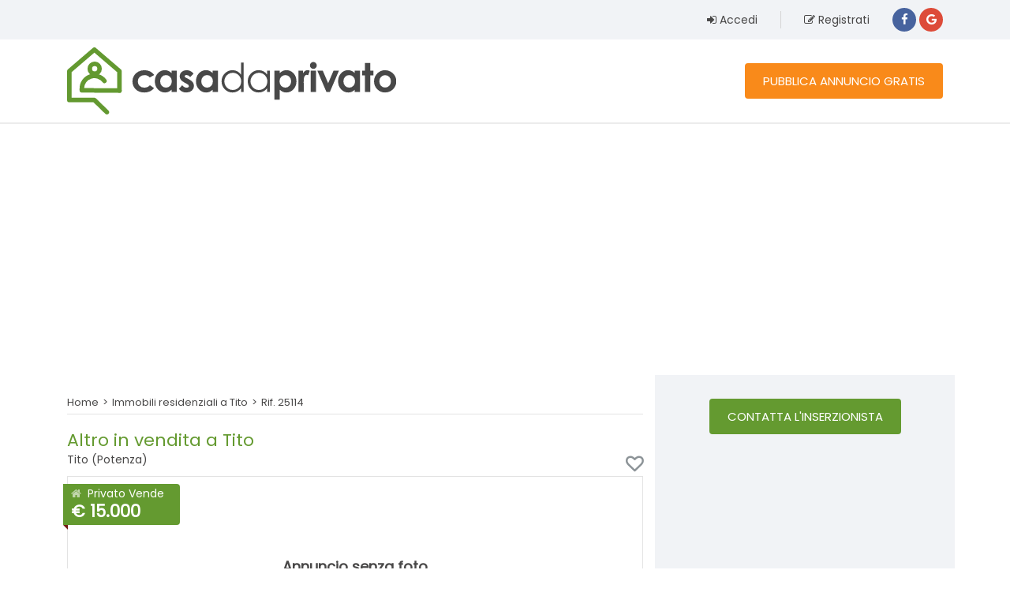

--- FILE ---
content_type: text/html; charset=utf-8
request_url: https://www.casadaprivato.it/altro-residenziale/monolocale-mq-30-a-euro-15000-potenza-25114
body_size: 14088
content:


<!DOCTYPE html>
<!--[if lt IE 7 ]><html class="ie ie6" lang="it" xmlns:og="http://ogp.me/ns#"> <![endif]-->
<!--[if IE 7 ]><html class="ie ie7" lang="it" xmlns:og="http://ogp.me/ns#"> <![endif]-->
<!--[if IE 8 ]><html class="ie ie8" lang="it" xmlns:og="http://ogp.me/ns#"> <![endif]-->
<!--[if (gte IE 9)|!(IE)]><!--><html lang="it" xmlns:og="http://ogp.me/ns#"> <!--<![endif]-->
<head><meta charset="utf-8" /><meta http-equiv="Content-Type" content="text/html; charset=utf-8" /><meta http-equiv="X-UA-Compatible" content="IE=edge,chrome=1" /><meta http-equiv="language" content="it" /><meta name="viewport" content="width=device-width, initial-scale=1" /><meta name="robots" content="INDEX, FOLLOW" /><link rel="canonical" href="https://www.casadaprivato.it/altro-residenziale/monolocale-mq-30-a-euro-15000-potenza-25114" /><title>
	Altro in vendita da Privato a Tito - Rif.25114
</title><meta name="description" content="Privato Vende Altro a Tito (Potenza), 1 locale, 30 mq, 1 bagno, euro 15.000 - Rif.25114" /><meta property="fb:app_id" content="488296818007792" /><meta property="og:title" content="Altro in vendita da Privato a Tito - Rif.25114" /><meta property="og:description" content="Privato Vende Altro a Tito (Potenza), 1 locale, 30 mq, 1 bagno, euro 15.000 - Rif.25114" /><meta property="og:url" content="https://www.casadaprivato.it/altro-residenziale/monolocale-mq-30-a-euro-15000-potenza-25114" /><meta property="og:site_name" content="CasaDaPrivato.it" /><meta property="og:image" content="https://www.casadaprivato.it/images/logo.png" /><meta name="twitter:card" content="summary" /><meta name="twitter:site" content="@caseprivati" /><meta name="twitter:creator" content="@caseprivati" /><meta name="twitter:domain" content="CasaDaPrivato.it" /><meta name="twitter:title" content="Altro in vendita da Privato a Tito - Rif.25114" /><meta name="twitter:description" content="Privato Vende Altro a Tito (Potenza), 1 locale, 30 mq, 1 bagno, euro 15.000 - Rif.25114" /><meta name="twitter:image" content="/images/logo.png" /><link rel="preconnect" href="https://static.casadaprivato.it" /><link rel="dns-prefetch" href="https://static.casadaprivato.it" />
    <link rel="shortcut icon" href="/images/fav_touch_icons/favicon.ico" type="image/x-icon" /><link rel="apple-touch-icon" href="/images/fav_touch_icons/apple-touch-icon.png" /><link rel="apple-touch-icon" sizes="57x57" href="/images/fav_touch_icons/apple-touch-icon-57x57.png" /><link rel="apple-touch-icon" sizes="72x72" href="/images/fav_touch_icons/apple-touch-icon-72x72.png" /><link rel="apple-touch-icon" sizes="76x76" href="/images/fav_touch_icons/apple-touch-icon-76x76.png" /><link rel="apple-touch-icon" sizes="114x114" href="/images/fav_touch_icons/apple-touch-icon-114x114.png" /><link rel="apple-touch-icon" sizes="120x120" href="/images/fav_touch_icons/apple-touch-icon-120x120.png" /><link rel="apple-touch-icon" sizes="144x144" href="/images/fav_touch_icons/apple-touch-icon-144x144.png" /><link rel="apple-touch-icon" sizes="152x152" href="/images/fav_touch_icons/apple-touch-icon-152x152.png" /><link rel="apple-touch-icon" sizes="180x180" href="/images/fav_touch_icons/apple-touch-icon-180x180.png" /><link rel="icon" type="image/png" sizes="32x32" href="/images/fav_touch_icons/favicon-32x32.png" /><link rel="icon" type="image/png" sizes="16x16" href="/images/fav_touch_icons/favicon-16x16.png" /><link rel="manifest" href="/manifest.json" /><link rel="mask-icon" href="/images/fav_touch_icons/safari-pinned-tab.svg" color="#649a30" /><meta name="mobile-web-app-capable" content="yes" /><meta name="apple-mobile-web-app-status-bar-style" content="black" /><meta name="apple-mobile-web-app-title" content="CasaDaPrivato.it" />

    <!-- Windows 8 -->
    <meta name="application-name" content="CasaDaPrivato.it" /><meta name="msapplication-TileColor" content="#649a30" /><meta name="theme-color" content="#ffffff" />
        <script>
            window.dataLayer = window.dataLayer || [];
            function gtag() { dataLayer.push(arguments); }

            gtag('consent', 'default', {
                'ad_storage': 'denied',
                'analytics_storage': 'denied',
                'functionality_storage': 'denied',
                'personalization_storage': 'denied',
                'security_storage': 'denied',
                'ad_user_data': 'denied',
                'ad_personalization': 'denied',
                'wait_for_update': 1500
            });
            gtag('set', 'ads_data_redaction', false);
            gtag('set', 'url_passthrough', false);
        </script>

        <script async type = "text/javascript" src="//clickiocmp.com/t/consent_214972.js"></script>
    

<!-- Google Web Font -->
<link rel="dns-prefetch" href="https://fonts.gstatic.com" />
<link rel="preconnect" href="https://fonts.gstatic.com" crossorigin="anonymous" />
<link rel="preload" href="https://fonts.googleapis.com/css?family=Poppins&display=swap" as="fetch" crossorigin="anonymous" />
<script type="text/javascript">
    !function (e, n, t) { "use strict"; var o = "https://fonts.googleapis.com/css?family=Poppins&display=swap", r = "__3perf_googleFonts_c2536"; function c(e) { (n.head || n.body).appendChild(e) } function a() { var e = n.createElement("link"); e.href = o, e.rel = "stylesheet", c(e) } function f(e) { if (!n.getElementById(r)) { var t = n.createElement("style"); t.id = r, c(t) } n.getElementById(r).innerHTML = e } e.FontFace && e.FontFace.prototype.hasOwnProperty("display") ? (t[r] && f(t[r]), fetch(o).then(function (e) { return e.text() }).then(function (e) { return e.replace(/@@font-face {/g, "@@font-face{font-display:swap;") }).then(function (e) { return t[r] = e }).then(f).catch(a)) : a() }(window, document, localStorage);
</script>
<!-- End Google Web Font --><link rel="preload" href="/css/bootstrap/4.6.2/bootstrap.min.css" as="style" /><link href="/css/bootstrap/4.6.2/bootstrap.min.css" rel="stylesheet" /><link rel="preload" href="/css/cozy-real-estate-font.min.css" as="style" /><link href="/css/cozy-real-estate-font.min.css" rel="stylesheet" /><link rel="preload" href="/css/owl.transitions.min.css" as="style" /><link href="/css/owl.transitions.min.css" rel="stylesheet" />

    <link rel="preload" href="/css/base?v=bNQsQQ5Lpgmp6QbBPpuymr76z1EsNJV_H_RDrcbm1hI1" as="style" />
    <link href="/css/base?v=bNQsQQ5Lpgmp6QbBPpuymr76z1EsNJV_H_RDrcbm1hI1" rel="stylesheet"/>

    <link rel="preload" href="/css/leaflet/1.9.4/leaflet.min.css" as="style" />
    <link href="/css/leaflet/1.9.4/leaflet.min.css" rel="stylesheet" />


	<!-- IE6-8 support of HTML5 elements -->
	<!--[if lt IE 9]>
        <script src="https://cdn.jsdelivr.net/npm/html5shiv@3.7.3/dist/html5shiv.min.js"></script>
        <script src="https://cdn.jsdelivr.net/npm/respond.js@1.4.2/dest/respond.min.js"></script>
	<![endif]-->

    
        <!-- Google Tag Manager -->
        <script>
            (function (w, d, s, l, i) {
                w[l] = w[l] || []; w[l].push({
                    'gtm.start':
                        new Date().getTime(), event: 'gtm.js'
                }); var f = d.getElementsByTagName(s)[0],
                    j = d.createElement(s), dl = l != 'dataLayer' ? '&l=' + l : ''; j.async = true; j.src =
                        'https://www.googletagmanager.com/gtm.js?id=' + i + dl; f.parentNode.insertBefore(j, f);
            })(window, document, 'script', 'dataLayer', 'GTM-K6TNLFS');
        </script>
        <!-- End Google Tag Manager -->
    


<!-- Google Ads -->
<script async src="//pagead2.googlesyndication.com/pagead/js/adsbygoogle.js"></script>
<script>
    (adsbygoogle = window.adsbygoogle || []).push({
        google_ad_client: "ca-pub-7422023802107092",
        enable_page_level_ads: true
    });
</script>
<!-- End Google Ads -->



            <!-- Begin Next Millennium -->
            <script async src="https://powerad.ai/129511086706850/script.js"></script>
            <!-- End Next Millennium -->

        

            <!-- Begin Refinery89 Ads  -->
            <script async src="https://tags.refinery89.com/casadaprivatoit.js" ></script>
            <!-- End Refinery89 Ads  -->

        </head>
<body>
    

        <!-- Google Tag Manager (noscript) -->
        <noscript>
            <iframe src="https://www.googletagmanager.com/ns.html?id=GTM-K6TNLFS" height="0" width="0" style="display:none;visibility:hidden"></iframe>
        </noscript>
        <!-- End Google Tag Manager (noscript) -->

    

    <!-- BEGIN WRAPPER -->
    <div id="wrapper">

        
		    <!-- BEGIN HEADER -->
		    <header id="header">
                

<!-- BEGIN TOP-BAR -->
<div id="top-bar">
	<div class="container">
		<div class="row">
			<div class="col-sm-12">
                
                        <ul id="top-buttons">
							<li><a href="https://www.casadaprivato.it/account/login" rel="nofollow"><i class="fa fa-sign-in"></i> Accedi</a></li>
                            <li class="divider"></li>
							<li><a href="https://www.casadaprivato.it/account/registrati" rel="nofollow"><i class="fa fa-pencil-square-o"></i> Registrati</a></li>
							
								<li>
									

<form action="/account/externallogin?ReturnUrl=https%3a%2f%2fwww.casadaprivato.it%2faccount%2fdashboard" class="externallogin" method="post">
    <button type="submit" class="social" id="facebook" name="provider" value="Facebook" title="Accedi con l'account Facebook"></button>

    <button type="submit" class="social" id="google" name="provider" value="Google" title="Accedi con l'account Google"></button>
</form>

								</li>
							
                        </ul>
                    
			</div>
		</div>
	</div>
</div>
<!-- END TOP-BAR -->
                 

			    <div id="nav-section" class="stuck-fixed">
				    <div class="container">
                        <div class="row">
						    <div class="col-sm-12">
						        <a href="/" class="nav-logo"><img src="/images/logo.svg" alt="Casa da Privato" title="CasaDaPrivato.it" /></a>

                                
                                <a href="/pubblica-annuncio" class="btn btn-classic btn-publish btn-orange"><span>PUBBLICA ANNUNCIO GRATIS</span></a>
                                
                            </div>
                        </div>
				    </div>
			    </div>
		    </header>
		    <!-- END HEADER -->  
        

        

	<!-- BEGIN CONTENT WRAPPER -->
	<div class="content">
		<div class="container">
			<div class="row">
                
                    <div class="col-md-12" style="min-height:320px">
                        <div class="center banner-top margin-top-20 margin-bottom-20" style="min-height:280px">
                            <!-- CasaDaPrivato-Dettaglio-Header-Desktop -->
                            <ins class="adsbygoogle"
                                    style="display:block"
                                    data-ad-client="ca-pub-7422023802107092"
                                    data-ad-slot="1241221306"
                                    data-ad-format="auto"></ins>
                            <script>
                                (adsbygoogle = window.adsbygoogle || []).push({});
                            </script>
                        </div>
                    </div>
                

				<!-- BEGIN MAIN CONTENT -->
				<div class="main property-detail col-md-8">
                    
                            <!-- BEGIN BREADCRUMB -->
                            <div class="property-menu">
                                <div class="property-menu-link">
                                    
                                </div>
                                <div>
                                    
                                            <ul class="breadcrumb ellipsis-content">
                                        
                                            <li>
                                                <a href="https://www.casadaprivato.it/">Home</a>
                                            </li>
                                        
                                            <li>
                                                <a href="https://www.casadaprivato.it/annunci-vendita/altro-residenziale/potenza-tito">Immobili residenziali a Tito</a>
                                            </li>
                                        
                                            <li>
                                                Rif. 25114
                                            </li>
                                        
                                            </ul>
                                        
                                </div>
                            </div>

                            <div class="clearfix"></div>

                            <script type="application/ld+json">{"@context":"http://schema.org","@type":"BreadcrumbList","itemListElement":[{"@type":"ListItem","position":1,"name":"Home","item":"https://www.casadaprivato.it/"},{"@type":"ListItem","position":2,"name":"Immobili residenziali a Tito","item":"https://www.casadaprivato.it/annunci-vendita/altro-residenziale/potenza-tito"},{"@type":"ListItem","position":3,"name":"Altro in vendita a Tito - Rif. 25114","item":"https://www.casadaprivato.it/altro-residenziale/monolocale-mq-30-a-euro-15000-potenza-25114"}]}</script>
                            <!-- END BREADCRUMB -->
                        

                        <div id="titlebar" class="property-titlebar">
				            <div>
					            <h1 style="text-transform:none">
                                    Altro in vendita a Tito 
					            </h1>
					            <span>
							        Tito (Potenza)
					            </span>
                                <div class="bookmark" data-bookmark-state="empty" data-target-id="25114" data-target="#loginmodal" data-target-source="bookmark" data-toggle="tooltip" data-placement="top" title="Aggiungi ai preferiti"></div>
				            </div>
                        </div>

                        <div class="clearfix"></div>

					    <!-- BEGIN PROPERTY DETAIL SLIDERS WRAPPER -->
					    <div id="property-detail-wrapper" class="style1">
						    <div class="price">
							    <i class="fa fa-home"></i>Privato Vende
                                    <span>&euro; 15.000</span>
                                
						    </div>

                            
                                <div id="property-detail-large" class="no-gallery">
                                    <div class="center">
                                        <span>Annuncio senza foto</span>
                                        <br />
                                        <a href="#contact-owner">Richiedi le foto all'inserzionista</a>
                                    </div>  
                                </div>
                            
					    </div>
                        <!-- END PROPERTY DETAIL SLIDERS WRAPPER -->

                        
                            <div class="property-topinfo">
                                <ul class="amenities"><li><i class="icon-rooms"></i>1 locale</li><li><i class="icon-area"></i>30 mq</li><li><i class="icon-bathrooms"></i>1 bagno</li></ul>
                            </div>
                        

                        <div>
                            <h2 class="desc-headline">Altro in Vendita da Privato a Tito</h2>

                            <strong>Monolocale mq 30 a Euro 15000</strong>

                            
	                        <div class="text-justify ">
                                Monolocale di 30 mq con ingresso indipendente nel centro storico da ristrutturare
                            </div>

                            
					    </div>  
                        
                        <div>
                            <div class="share-wraper">
                                <strong>CONDIVIDI SU</strong>
						        <ul class="social-networks">
							        <li><a href="https://www.facebook.com/sharer.php?u=https://www.casadaprivato.it/altro-residenziale/monolocale-mq-30-a-euro-15000-potenza-25114" id="share_facebook" target="_blank" rel="nofollow" title="Condividi su Facebook"><i class="fa fa-facebook"></i></a></li>
                                    <li></li>
						        </ul>
				                <div class="favourite-button">
                                    <span>&nbsp; Mi piace</span>
                                    <div class="likes" data-likes-state="empty"><span class="count">0</span></div>
							    </div>
					        </div>
                            <div class="clearfix"></div>
                        </div>

                        
                                <!-- BEGIN DATI PRINCIPALI -->
                                <div class="section-data">
                                    <h2 class="desc-headline">DATI PRINCIPALI</h2>
                                    <dl class="row">
                            
                                <dt class="col-sm-12 col-md-5">Riferimento</dt>
                                <dd class="col-sm-12 col-md-7">25114</dd>
                            
                                <dt class="col-sm-12 col-md-5">Contratto</dt>
                                <dd class="col-sm-12 col-md-7">Vendita</dd>
                            
                                <dt class="col-sm-12 col-md-5">Tipologia</dt>
                                <dd class="col-sm-12 col-md-7">Altro</dd>
                            
                                <dt class="col-sm-12 col-md-5">Superficie</dt>
                                <dd class="col-sm-12 col-md-7">30 mq</dd>
                            
                                <dt class="col-sm-12 col-md-5">Locali</dt>
                                <dd class="col-sm-12 col-md-7">1</dd>
                            
                                <dt class="col-sm-12 col-md-5">Bagni</dt>
                                <dd class="col-sm-12 col-md-7">1</dd>
                            
                                    </dl>
                                </div>
                                <!-- END DATI PRINCIPALI -->

                                <div class="clearfix"></div>
                            
                            <div class="ad-r89 center">
                                
                                    <!-- Refinery89 - Desktop Leaderboard Btf -->
                                    <div class="r89-desktop-leaderboard-btf"></div>
                                
                            </div>
                        
                                <!-- BEGIN COSTI -->
                                <div class="section-data">
                                    <h2 class="desc-headline">COSTI</h2>
                                    <dl class="row">
                            
                                <dt class="col-sm-12 col-md-5">Prezzo</dt>
                                <dd class="col-sm-12 col-md-7">&euro; 15.000,00</dd>
                            
                                    </dl>
                                </div>
                                <!-- END COSTI -->

                                <div class="clearfix"></div>
                            
                                <!-- BEGIN EFFICIENZA ENERGETICA -->
                                <div class="section-data">
                                    <h2 class="desc-headline">EFFICIENZA ENERGETICA</h2>
                                    <dl class="row">
                            
                                <dt class="col-sm-12 col-md-5">Stato</dt>
                                <dd class="col-sm-12 col-md-7">Da ristrutturare</dd>
                            
                                <dt class="col-sm-12 col-md-5">Classe energetica</dt>
                                <dd class="col-sm-12 col-md-7">G</dd>
                            
                                    </dl>
                                </div>
                                <!-- END EFFICIENZA ENERGETICA -->

                                <div class="clearfix"></div>
                             
                            <div class="section-data">
                                <div class="col-sm-12 section-margin">
                                    <div class="class-energy">
                                        
                                        <div class="col-eng-gruppo energy-gruppo-1">
                                            
                                            <p class="energy-Aplus">A+</p>
                                        </div>
                                        <div class="col-eng-gruppo energy-gruppo-1">
                                            
                                            <p class="energy-A">A</p>
                                        </div>
                                        
                                        <div class="col-eng-gruppo energy-gruppo-1">
                                            
                                            <p class="energy-B">B</p>
                                        </div>
                                        <div class="col-eng-gruppo energy-gruppo-1">
                                            
                                            <p class="energy-C">C</p>
                                        </div>
                                        <div class="col-eng-gruppo energy-gruppo-1">
                                            
                                            <p class="energy-D">D</p>
                                        </div>
                                        <div class="col-eng-gruppo energy-gruppo-1">
                                            
                                            <p class="energy-E">E</p>
                                        </div>
                                        <div class="col-eng-gruppo energy-gruppo-1">
                                            
                                            <p class="energy-F">F</p>
                                        </div>
                                        <div class="col-eng-gruppo energy-gruppo-1">
                                            <div class="indicator-energy" data-energyclass="G">Classe energetica G</div>
                                            <p class="energy-G">G</p>
                                        </div>
                                    </div>
                                </div>
                            </div>

                            <div class="clearfix"></div>
                        

					    <!-- BEING AGENT INFORMATION -->
                        <div id="contact-owner" class="anchor"></div>

                        <div id="contact" class="section-data">
                            <h2 class="desc-headline">CONTATTA L'INSERZIONISTA</h2>
					        <div class="property-agent-info row">
						        <div class="agent-detail col-md-5">
							        <div class="info">
								        <header>
								            <small>PATRIZIA</small>
								        </header>
									
								        <ul class="contact-us">
									        <li><i class="fa fa-calendar"></i><span>Aggiornato al 19 lug 2025</span></li>
									        
                                            <li><button type="button" class="btn btn-default-color" data-target="#abusemodal" data-toggle="modal" data-backdrop="true"><i class="fa fa-exclamation-triangle"></i> SEGNALA ANNUNCIO</button></li>
								        </ul>
 							        </div>
						        </div>

						        <form method="post" action="./monolocale-mq-30-a-euro-15000-potenza-25114" id="contactform" class="form-style col-md-7" autocomplete="off" style="float: right">
<div class="aspNetHidden">
<input type="hidden" name="__VIEWSTATE" id="__VIEWSTATE" value="umstR9DGPqqg71truOOXIZv5AZKe+ehTKd+f3M2YghScjZjFWYuzmgmKz1QJ56LbGgAW62N/fpwDUI0b/aTGtOERQ0KjN5P0/I4P4HnfvL8=" />
</div>

<div class="aspNetHidden">

	<input type="hidden" name="__VIEWSTATEGENERATOR" id="__VIEWSTATEGENERATOR" value="5054086E" />
</div>
                                    <div class="row">
                                        <div class="col-sm-12 no_marketing">
                                            No contatti pubblicitari, grazie.
                                        </div>
                                    </div>
                                    
                                    <div class="row">
							            <div class="col-sm-12">
                                            <div class="form-group">
								                <input type="text" id="txtNome" name="txtNome" maxlength="50" placeholder="Il tuo nome" class="form-control icon-input-user" value="" />
                                            </div>
							            </div>
                                    </div>
                                    
								    <div class="row">
							            <div class="col-sm-12">
                                            <div class="form-group">
								                <input type="text" id="txtEmail" name="txtEmail" maxlength="255" placeholder="La tua email" class="form-control icon-input-mail" />
                                            </div>
							            </div>
                                    </div>
                                    
								    <div class="row">
							            <div class="col-sm-12">
                                            <div class="form-group">
								                <textarea id="txtMessaggio" name="txtMessaggio" placeholder="Il tuo messaggio..." class="form-control"></textarea>
                                            </div>
							            </div>
                                    </div>

                                    <div class="row">
                                        <div class="col-sm-12">
                                            <div class="form-group">
                                                <label class="container_check checkbox policies">
                                                    <span>Accetto le <a href="https://www.casadaprivato.it/info/policies/regolamento" target="_blank" rel="nofollow"><u>condizioni generali di servizio</u></a> e dichiaro di aver letto l'<a href="https://www.casadaprivato.it/info/policies/privacy" target="_blank" rel="nofollow"><u>informativa</u></a> sul trattamento dei dati personali</span>
                                                    <input type="checkbox" id="condizioniservizioprivacy" name="condizioniservizioprivacy" />
                                                    <span class="checkmark"></span>
                                                </label>
                                            </div>
                                        </div>
                                    </div> 
                                    <div class="row" style="display:none">
                                        <div class="col-sm-12">
                                            <div class="form-group">
                                                <label class="container_check checkbox policies">
                                                    <span>Consenso marketing terzi</span>
                                                    <input type="checkbox" id="privacycmt" name="privacycmt" />
                                                    <span class="checkmark"></span>
                                                </label>
                                            </div>
                                        </div>
                                    </div>

                                    <div id="captchaContainer" class="g-recaptcha" data-sitekey="6Ld5ajYUAAAAAIJ-HPeaIYGl8Bg6Y5Qcj4klMr8H" data-callback="contactform_onSubmit" data-size="invisible" data-badge="inline"></div>

                                    <label id="form-error" class="error-field"><strong>Oops! Riprova, si è verificato un errore.</strong><br />Se il problema persiste inviaci una <a href="https://www.casadaprivato.it/info/contatti" target="_blank"><u>segnalazione</u></a>.</label>                                    
                                
                                    <div class="center">
								        <button id="btnSubmit" class="btn btn-classic btn-green"><i class="fa fa-envelope"></i> Invia</button>
							        </div>
						        </form><input name="ctl00$MainContent$hdId" type="hidden" id="hdId" value="25114" /><input name="ctl00$MainContent$hdKey" type="hidden" id="hdKey" value="d124c56bfa73f8cd85aa2fba4c23c25fcab5fa00" /><input name="ctl00$MainContent$hdReferer" type="hidden" id="hdReferer" />
					        </div>
                        </div>
					    <!-- END AGENT INFORMATION -->

                        
                            <div class="section-data">
                                <h2 class="desc-headline">MUTUO</h2>
                                <div class="section-margin">
                                    <div class="mortgage-widget">
                                      <form id="mortgageform" class="mortgage-form">
                                        <div class="row">
                                          <div class="form-group col-sm-3">
                                            <label for="price">Prezzo dell'immobile</label>
                                            <input type="text" id="price" name="price" value="15.000" class="form-control" />
                                          </div>
                                          <div class="form-group col-sm-3">
                                            <label for="payment">Anticipo</label>
                                            <input type="text" id="payment" name="payment" value="4.500" class="form-control" />
                                          </div>
                                          <div class="form-group col-sm-3">
                                            <label for="rate">Tasso del mutuo</label>
                                            <input type="text" id="rate" name="rate" value="2,52" class="form-control" />
                                          </div>
                                          <div class="form-group col-sm-3">
                                            <label for="duration">Durata del mutuo</label>
                                            <select name="duration" id="duration" class="form-control">
                                                <option value="10" data-rate="2,52">10 anni</option>
                                                <option value="15" data-rate="2,57">15 anni</option>
                                                <option value="20" data-rate="2,26">20 anni</option>
                                                <option value="25" data-rate="2,25">25 anni</option>
                                                <option value="30" data-rate="2,25">30 anni</option>
                                            </select>
                                          </div>
                                        </div>
                                      </form>

                                      <div class="mortgage-summary">
                                        <div class="mortgage-rate">
                                        <svg width="144" height="144" viewBox="0 0 144 144">
                                          <circle 
                                            style="stroke:#d5d7dd;" 
                                            cx="72" 
                                            cy="72" 
                                            r="66" 
                                            fill="none" 
                                            stroke-width="12">
                                          </circle>
                                          <circle 
                                            id="mortgage_circle" 
                                            style="stroke:#649a30;" 
                                            cx="72" 
                                            cy="72" 
                                            r="66" 
                                            fill="none" 
                                            stroke-width="12" 
                                            stroke-dasharray="414.69" 
                                            stroke-dashoffset="414.69" 
                                            transform="rotate(-90 72 72)">
                                          </circle>
                                        </svg>
                                        <div class="rate-text">
                                            <div>Rata da</div>
                                            <div class="value"><span id="mortgage_total"></span></div>
                                            <div>al mese</div>
                                          </div>
                                        </div>

                                        <div class="mortgage-details">
                                          <p>ANTICIPO<br /><strong id="mortgage_payment"></strong></p>
                                          <p>MUTUO<br /><strong id="mortgage_total_amount"></strong></p>
                                        </div>
                                      </div>
                                    </div>                                    
                                </div>
                            </div>

                            <div class="clearfix"></div>
                        
                    <section id='ricerche-correlate-section'>
                        <h2 class='desc-headline'>Annunci immobiliari da Privati a Tito</h2>
                        <h3>Comune di Tito</h3>
                        <ul><li><a href='https://www.casadaprivato.it/annunci-vendita/altro-residenziale/potenza-tito'>Vendesi immobili residenziali da privati Tito</a></li><li><a href='https://www.casadaprivato.it/annunci-vendita/immobili/potenza-tito'>Case in vendita no agenzia Tito</a></li></ul>
                        <h3>Provincia di Potenza</h3>
                        <ul><li><a href='https://www.casadaprivato.it/annunci-vendita/altro-residenziale/potenza-provincia'>Vendita immobili residenziali senza intermediari provincia Potenza</a></li><li><a href='https://www.casadaprivato.it/annunci-vendita/immobili/potenza-provincia'>Vendita case senza agenzia provincia Potenza</a></li></ul>
                    </section>
                    
                    

                    <a name="similarproperties"></a>

                    <!-- BEGIN SIMILAR PROPERTIES -->
                    
                        <section id="similar-properties-section">
					        <h2 class="desc-headline">Annunci simili</h2>

					        <div id="similar-properties" class="grid-style1 clearfix">
                                
						                <div class=" row">
							                <div class="item col-md-4">
								                <div class="image">
									                <a href="/altro-residenziale/casa-in-campagna-incluso-terreno-agricolo-ca-2-ettari-potenza-381585">
										                <h3>Altro da Privato a Savoia di Lucania (Potenza)</h3>
									                </a>
									                <img class="lazyload" src="/images/no-thumb.svg" data-src="https://static.casadaprivato.it/images/properties/mediumthumbs/381585/0261dd41919d4857afe6538746204331.jpg" alt="Altro in vendita a Savoia di Lucania (Potenza)" />
                                                </div>
                                                <div class="price"><span><small>Trattativa Riservata</small></span></div>
								                <ul class="amenities">
                                                    <li><i class="icon-rooms"></i>5 locali</li><li><i class="icon-area"></i>240 mq</li>
								                </ul>
						                    </div>
							            
                                    
						                
							                <div class="item col-md-4">
								                <div class="image">
									                <a href="/altro-residenziale/vendesi-casa-da-ristrutturare-potenza-359478">
										                <h3>Altro da Privato a Pignola (Potenza), Via del Vallone 1</h3>
									                </a>
									                <img class="lazyload" src="/images/no-thumb.svg" data-src="/images/no-thumb.svg" alt="" />
                                                </div>
                                                <div class="price"><span>&euro; 50.000</span></div>
								                <ul class="amenities">
                                                    <li><i class="icon-rooms"></i>2 locali</li><li><i class="icon-area"></i>300 mq</li>
								                </ul>
						                    </div>
							            
                                    
						                
							                <div class="item col-md-4">
								                <div class="image">
									                <a href="/altro-residenziale/immobili-rurali-potenza-359464">
										                <h3>Altro da Privato a Sarconi (Potenza), Piazza Municipio</h3>
									                </a>
									                <img class="lazyload" src="/images/no-thumb.svg" data-src="/images/no-thumb.svg" alt="" />
                                                </div>
                                                <div class="price"><span><small>Trattativa Riservata</small></span></div>
								                <ul class="amenities">
                                                    <li><i class="icon-rooms"></i>1 locale</li><li><i class="icon-area"></i>1 mq</li>
								                </ul>
						                    </div>
							            </div>
                                    
						                <div class=" row">
							                <div class="item col-md-4">
								                <div class="image">
									                <a href="/altro-residenziale/cantina-scavata-nella-roccia-potenza-294343">
										                <h3>Altro da Privato a Melfi (Potenza), Vicolo Orlando 4</h3>
									                </a>
									                <img class="lazyload" src="/images/no-thumb.svg" data-src="https://static.casadaprivato.it/images/properties/mediumthumbs/294343/2999c64484ca408a9235bda09f0162ca.jpg" alt="Altro in vendita a Melfi (Potenza), Vicolo Orlando 4" />
                                                </div>
                                                <div class="price"><span>&euro; 47.000</span></div>
								                <ul class="amenities">
                                                    <li><i class="icon-rooms"></i>2 locali</li><li><i class="icon-area"></i>120 mq</li>
								                </ul>
						                    </div>
							            
                                    
						                
							                <div class="item col-md-4">
								                <div class="image">
									                <a href="/altro-residenziale/vendo-per-andare-in-australia-potenza-402056">
										                <h3>Altro da Privato a Sant'Arcangelo (Potenza), Via Cirillo 84</h3>
									                </a>
									                <img class="lazyload" src="/images/no-thumb.svg" data-src="/images/no-thumb.svg" alt="" />
                                                </div>
                                                <div class="price"><span>&euro; 300.000</span></div>
								                <ul class="amenities">
                                                    <li><i class="icon-rooms"></i>5+ locali</li><li><i class="icon-area"></i>120 mq</li>
								                </ul>
						                    </div>
							            </div>
                                    	
					        </div>
						
                            
                        </section>
                    
					<!-- END SIMILAR PROPERTIES -->
				</div>	
				<!-- END MAIN CONTENT -->
                	
                
				    <!-- BEGIN SIDEBAR -->
				    <div class="sidebar gray col-md-4">
                        
                            <div class="center">
                                <a href="#contact-owner" class="btn btn-classic btn-green">Contatta l'inserzionista</a>
                            </div>
                         
                            <div class="banner center" style="min-height:280px">
								<!-- CasaDaPrivato-Dettaglio-CDX --> 
								<ins class="adsbygoogle"
									 style="display:block"
									 data-ad-client="ca-pub-7422023802107092"
									 data-ad-slot="2072152907"
									 data-ad-format="auto"></ins>
								<script>
									(adsbygoogle = window.adsbygoogle || []).push({});
								</script>
                            </div>
                        
				    </div>
				    <!-- END SIDEBAR -->

                
			</div>
		</div>
	</div>
	<!-- END CONTENT WRAPPER -->

    

<!-- BEGIN POPUP NOTIFICATIONS -->
<div id="popup-notifications" style="display: none">
    <span class="popup-notifications-close">X</span>
    <div id="popup-notifications-form">
        <div class="popup-content">
            <a href="#" target="_blank" rel="nofollow"><img class="lazyload" src="/images/popup/empty.jpg" data-src="/images/popup/richiesta-preventivo.jpg" width="300" height="250" /></a>
        </div>
    </div>
</div>
<!-- END POPUP NOTIFICATIONS -->

       
        
		    <!-- BEGIN FOOTER -->
		    <footer id="footer">
                
			        <div id="footer-mini" class="container">
				        <div class="row">
					        <div class="col-sm-12">
						        <ul class="footer-links-menu">
							        <li><a href="https://www.casadaprivato.it/info/chi-siamo">Chi siamo</a></li>
                                    <li><a href="https://www.casadaprivato.it/info/perche-scegliere-casadaprivato">Perché scegliere CasaDaPrivato</a></li>
                                    <li><a href="https://www.casadaprivato.it/info/servizi/">I nostri servizi</a></li>
                                    <li><a href="https://www.casadaprivato.it/guida/casa/">Guide casa</a></li>
                                    <li><a href="https://www.casadaprivato.it/info/faq">Domande frequenti</a></li>
                                    <li><a href="https://www.casadaprivato.it/info/contatti">Contatti</a></li>
						        </ul>
					        </div>
				        </div>
			        </div>
                

			    <!-- BEGIN COPYRIGHT -->
			    <div id="copyright">
				    <div class="container">
					    <div class="row">
						    <div class="col-sm-12">
							    &copy; 2025 - LaboWeb S.n.c. - P. Iva 10185480968 - <a class="policies" href="https://www.casadaprivato.it/info/policies/regolamento" rel="nofollow">Condizioni Generali</a>, <a class="policies" href="https://www.casadaprivato.it/info/policies/privacy" rel="nofollow">Informativa Privacy</a> e <a class="policies" href="https://www.casadaprivato.it/info/policies/cookie" rel="nofollow">Cookie Privacy</a> - <a class="policies" href="#" onclick="if(window.__lxG__consent__!==undefined&#038;&#038;window.__lxG__consent__.getState()!==null){window.__lxG__consent__.showConsent()} else {alert('This function only for users from European Economic Area (EEA)')}; return false">Impostazioni Privacy</a>
							
                                <!-- BEGIN SOCIAL NETWORKS -->
							    <ul class="social-networks">
								    <li><a href="https://www.facebook.com/CasaDaPrivato" target="_blank" title="Seguici su Facebook" rel="nofollow noopener"><i class="fa fa-facebook"></i></a></li>
								    <li><a href="https://www.instagram.com/casadaprivato.it" target="_blank" title="Seguici su Instagram" rel="nofollow noopener"><i class="fa fa-instagram"></i></a></li>
								    <li><a href="https://twitter.com/caseprivati" target="_blank" title="Seguici su X" rel="nofollow noopener"><svg xmlns="http://www.w3.org/2000/svg" viewBox="0 0 448 512"><!--!Font Awesome Free v7.1.0 by @fontawesome - https://fontawesome.com License - https://fontawesome.com/license/free Copyright 2025 Fonticons, Inc.--><path d="M357.2 48L427.8 48 273.6 224.2 455 464 313 464 201.7 318.6 74.5 464 3.8 464 168.7 275.5-5.2 48 140.4 48 240.9 180.9 357.2 48zM332.4 421.8l39.1 0-252.4-333.8-42 0 255.3 333.8z"/></svg></a></li>
							        <li><a href="https://www.youtube.com/@casadaprivatoit" target="_blank" title="Seguici su YouTube" rel="nofollow noopener"><i class="fa fa-youtube"></i></a></li>
                                    <li><a href="https://www.linkedin.com/company/casadaprivato-it" target="_blank" title="Seguici su LinkedIn" rel="nofollow noopener"><svg xmlns="http://www.w3.org/2000/svg" viewBox="0 0 448 512"><!--!Font Awesome Free v7.1.0 by @fontawesome - https://fontawesome.com License - https://fontawesome.com/license/free Copyright 2025 Fonticons, Inc.--><path d="M100.3 448l-92.9 0 0-299.1 92.9 0 0 299.1zM53.8 108.1C24.1 108.1 0 83.5 0 53.8 0 39.5 5.7 25.9 15.8 15.8s23.8-15.8 38-15.8 27.9 5.7 38 15.8 15.8 23.8 15.8 38c0 29.7-24.1 54.3-53.8 54.3zM447.9 448l-92.7 0 0-145.6c0-34.7-.7-79.2-48.3-79.2-48.3 0-55.7 37.7-55.7 76.7l0 148.1-92.8 0 0-299.1 89.1 0 0 40.8 1.3 0c12.4-23.5 42.7-48.3 87.9-48.3 94 0 111.3 61.9 111.3 142.3l0 164.3-.1 0z"/></svg></a></li>
							    </ul>
							    <!-- END SOCIAL NETWORKS -->
						    </div>
					    </div>
				    </div>
			    </div>
			    <!-- END COPYRIGHT -->
		    </footer>
		    <!-- END FOOTER -->
        
    </div>
    <!-- END WRAPPER -->

    <!-- BEGIN MODAL -->
    <div id="loginmodal" class="modal fade" style="display: none">
        <div class="modal-dialog">
            <div class="modal-content">
                <div class="modal-header">
                    <h4 class="modal-title"></h4>
                    <button type="button" class="close" data-dismiss="modal" aria-label="Close">
                        <span aria-hidden="true">&times;</span>
                    </button>
                </div>
                <div class="modal-body">
                    <div class="row">
                        <div class="col-sm-12 center">
                            <h2 class="modal-info"></h2>
                            <br />
                        </div>
                        <div class="col-sm-12 modal-template">
                                
                        </div>
                    </div>
                </div>
            </div>
        </div>
    </div>
    <!-- END MODAL -->

    
    <!-- BEGIN MODAL -->
    <div id="abusemodal" class="modal fade" style="display: none">
        <div class="modal-dialog">
            <div class="modal-content">
                <div class="modal-header">
                    <h4 class="modal-title">Segnala un problema</h4>
                    <button type="button" class="close" data-dismiss="modal" aria-label="Close">
                        <span aria-hidden="true">&times;</span>
                    </button>
                </div>
                <div class="modal-body form-style">
					<form id="abuseform" method="post" autocomplete="off">
                         <div class="row">
                            <div class="col-sm-12 margin-bottom-10"">
                                <span>Che problema hai incontrato su questo annuncio?</span>
                            </div>
                        </div>
                        <div class="row">
							<div class="col-sm-12">
                                <div class="form-group">
								    <select id="cmbMotivo_Abuse" name="cmbMotivo_Abuse" data-placeholder="Motivo della segnalazione">
                                        <option value="-1"></option>
                                        <option value="0">&#200; una possibile truffa</option>
                                        <option value="1">Non &#232; un privato</option>
                                        <option value="2">Annuncio doppio</option>
                                        <option value="3">&#200; gi&#224; stato venduto</option>
                                        <option value="4">&#200; gi&#224; stato affittato</option>
                                        <option value="5">L&#39;indirizzo non &#232; corretto</option>
                                        <option value="6">Il prezzo non &#232; corretto</option>

                                        <option value="9">Altro motivo</option>
								    </select>
                                </div>
							</div>
                        </div>
						<div class="row">
							<div class="col-sm-12">
                                <div class="form-group">
								    <input type="text" id="txtEmail_Abuse" name="txtEmail_Abuse" maxlength="255" placeholder="La tua email" class="form-control icon-input-mail" />
                                </div>
							</div>
                        </div>
						<div class="row">
							<div class="col-sm-12">
                                <div class="form-group">
								    <textarea id="txtMessaggio_Abuse" name="txtMessaggio_Abuse" placeholder="Il tuo messaggio..." class="form-control"></textarea>
                                </div>
							</div>
                        </div>
                        <div class="row">
                            <div class="col-sm-12">
                                <div class="form-group">
                                    <label class="container_check checkbox policies">
                                        <span>Dichiaro di aver letto l'<a href="https://www.casadaprivato.it/info/policies/privacy" target="_blank" rel="nofollow"><u>informativa</u></a> sul trattamento dei dati personali</span>
                                        <input type="checkbox" id="Privacy_Abuse" name="Privacy_Abuse" />
                                        <span class="checkmark"></span>
                                    </label>
                                </div>
                            </div>
                        </div>

                        <p><br /></p>

                        <label id="form-error-abuse" class="error-field"><strong>Oops! Riprova, si è verificato un errore.</strong><br />Se il problema persiste inviaci una <a href="https://www.casadaprivato.it/info/contatti" target="_blank"><u>segnalazione</u></a>.</label>
         
                        <div class="center">
							<button id="btnSubmit_Abuse" class="btn btn-classic btn-green">Invia</button>
						</div>
					</form>
                </div>
            </div>
        </div>
    </div>
    <!-- END MODAL -->

    

    <script src="https://ajax.googleapis.com/ajax/libs/jquery/2.2.4/jquery.min.js"></script>
    <script>
        (window.jQuery || document.write('<script src="/js/jquery/2.2.4/jquery.min.js"><\/script>'));
    </script>

    <script src="https://cdn.jsdelivr.net/npm/bootstrap@4.6.2/dist/js/bootstrap.bundle.min.js" integrity="sha384-Fy6S3B9q64WdZWQUiU+q4/2Lc9npb8tCaSX9FK7E8HnRr0Jz8D6OP9dO5Vg3Q9ct" crossorigin="anonymous"></script>
    <script>
        ((window.jQuery && window.jQuery.fn && window.jQuery.fn.modal) || document.write('<script src="/js/bootstrap/4.6.2//bootstrap.bundle.min.js"><\/script>'));
    </script>

	<script src="/js/common.js?v=10042024"></script>

    
    

        <script src="/js/owl.carousel.min.js"></script>
    

    <script src="/js/chosen.jquery.min.js"></script>

    

    <script>
        (function ($) {
            // Content more 
            $('.content_more-button').on('click', function (e) {
                e.preventDefault();

                $(this).hide();
                $('.content_more').toggleClass('visible');
            });
        })(window.jQuery);

        // 10.04.2024 Custom code - Resove Google recaptcha web vital
        var captcha = !1; window.addEventListener("scroll", function () { (0 != document.documentElement.scrollTop && !1 === captcha || 0 != document.body.scrollTop && !1 === captcha) && (!function () { var e = document.createElement("script"); e.type = "text/javascript", e.async = !0, e.src = "https://www.google.com/recaptcha/api.js?hl=it"; var a = document.getElementsByTagName("script")[0]; a.parentNode.insertBefore(e, a) }(), captcha = !0) }, !0);
    </script>
  

    <script src="/js/scripts?v=Dg4ttdTT9I7eiO57QxcoGsVH8Sv1n9m1aWoTKQ3ZRqs1"></script>


    <script type="text/javascript">
        var shared = {};
        shared.css = ["/css/font-awesome.min.css"];
        (function () {
            shared.css.forEach(function (href) {
                var css = document.createElement('link');
                css.href = href;
                css.rel = 'stylesheet';
                css.type = 'text/css';
                document.getElementsByTagName('head')[0].appendChild(css);
            });
        })();
    </script>
</body>
</html>



--- FILE ---
content_type: text/html; charset=utf-8
request_url: https://www.google.com/recaptcha/api2/aframe
body_size: 267
content:
<!DOCTYPE HTML><html><head><meta http-equiv="content-type" content="text/html; charset=UTF-8"></head><body><script nonce="fb3EcU3bZnEhCau0Oxxj-Q">/** Anti-fraud and anti-abuse applications only. See google.com/recaptcha */ try{var clients={'sodar':'https://pagead2.googlesyndication.com/pagead/sodar?'};window.addEventListener("message",function(a){try{if(a.source===window.parent){var b=JSON.parse(a.data);var c=clients[b['id']];if(c){var d=document.createElement('img');d.src=c+b['params']+'&rc='+(localStorage.getItem("rc::a")?sessionStorage.getItem("rc::b"):"");window.document.body.appendChild(d);sessionStorage.setItem("rc::e",parseInt(sessionStorage.getItem("rc::e")||0)+1);localStorage.setItem("rc::h",'1767112696590');}}}catch(b){}});window.parent.postMessage("_grecaptcha_ready", "*");}catch(b){}</script></body></html>

--- FILE ---
content_type: text/css
request_url: https://www.casadaprivato.it/css/cozy-real-estate-font.min.css
body_size: 470
content:
@charset "UTF-8";[class*=" icon-"]:before,[class^=icon-]:before,[data-icon]:before{font-family:cozy-real-estate!important;font-style:normal!important;font-weight:400!important;font-variant:normal!important;text-transform:none!important;speak:none;line-height:1;-webkit-font-smoothing:antialiased;-moz-osx-font-smoothing:grayscale}@font-face{font-family:cozy-real-estate;src:url(../fonts/cozy-real-estate.eot);src:url(../fonts/cozy-real-estate.eot?#iefix) format("embedded-opentype"),url(../fonts/cozy-real-estate.woff) format("woff"),url(../fonts/cozy-real-estate.ttf) format("truetype"),url(../fonts/cozy-real-estate.svg#cozy-real-estate) format("svg");font-weight:400;font-style:normal;font-display:swap}[data-icon]:before{content:attr(data-icon)}.icon-house2:before{content:"b"}.icon-apartment-gbp:before{content:"M"}.icon-factory-gbp:before{content:"P"}.icon-house-search:before{content:"Q"}.icon-01:before{content:"a"}.icon-02:before{content:"b"}.icon-apartment:before{content:"c"}.icon-store:before{content:"d"}.icon-factory:before{content:"f"}.icon-bedrooms:before{content:"g"}.icon-bathrooms:before{content:"h"}.icon-garage:before{content:"i"}.icon-pool:before{content:"j"}.icon-garden:before{content:"k"}.icon-area:before{content:"l"}.icon-pets:before{content:"m"}.icon-no-pets:before{content:"n"}.icon-security:before{content:"o"}.icon-key:before{content:"p"}.icon-lock:before{content:"q"}.icon-sale-sign:before{content:"r"}.icon-rent-sign:before{content:"s"}.icon-sold-sign:before{content:"t"}.icon-rented-sign:before{content:"u"}.icon-find-property:before{content:"v"}.icon-find-agent:before{content:"w"}.icon-rooms:before{content:"x"}.icon-house-usd:before{content:"y"}.icon-house2-usd:before{content:"z"}.icon-apartment-usd:before{content:"A"}.icon-store-usd:before{content:"B"}.icon-land-usd:before{content:"C"}.icon-factory-usd:before{content:"D"}.icon-house-euro:before{content:"E"}.icon-house2-euro:before{content:"F"}.icon-apartment-euro:before{content:"G"}.icon-store-euro:before{content:"H"}.icon-land-euro:before{content:"I"}.icon-factory-euro:before{content:"J"}.icon-house-gbp:before{content:"K"}.icon-house2-gbp:before{content:"L"}.icon-39:before{content:"M"}.icon-store-gbp:before{content:"N"}.icon-land-gbp:before{content:"O"}.icon-42:before{content:"P"}.icon-43:before{content:"Q"}.icon-house2-search:before{content:"R"}.icon-apartment-search:before{content:"S"}.icon-store-search:before{content:"T"}.icon-land-search:before{content:"U"}.icon-factory-search:before{content:"V"}.icon-house-percent:before{content:"W"}.icon-house2-percent:before{content:"X"}.icon-apartment-percent:before{content:"Y"}.icon-store-percent:before{content:"Z"}.icon-land-percent:before{content:"0"}.icon-factory-percent:before{content:"1"}.icon-house:before{content:"a"}.icon-land:before{content:"e"}


--- FILE ---
content_type: text/css; charset=utf-8
request_url: https://www.casadaprivato.it/css/base?v=bNQsQQ5Lpgmp6QbBPpuymr76z1EsNJV_H_RDrcbm1hI1
body_size: 51971
content:
a:focus{outline:none}h1,h2,h3,h4,h5,h6{font-family:'Poppins',sans-serif;color:#649a30;font-weight:300;margin:0;text-transform:uppercase}h1{font-size:21pt}h2{font-size:17pt}h3{font-weight:500;font-size:15pt;text-transform:none}h4{font-size:18px;text-transform:none}h5{font-size:15px;text-transform:none}html{overflow:auto;font-size:14px}body{padding:0;padding-right:0!important;height:100%;color:#494848;overflow:hidden;background-color:#fff;font-size:14px;-webkit-font-smoothing:antialiased;font-family:'Poppins',sans-serif}b,strong{font-weight:600}::selection{background:#649a30;color:#fff}::-moz-selection{background:#649a30;color:#fff}.color{color:#649a30!important}.hidden{display:none!important;visibility:hidden!important}.hide{display:none!important}.anchor{margin-top:-160px;padding-top:160px}.grecaptcha-badge{display:none!important}.span-divider{position:relative;text-align:center}.span-divider:before{content:"";display:block;border-top:solid 2px #bebebe;width:100%;height:2px;position:absolute;top:50%;z-index:0}.span-divider span{background:#f1f3f6;padding:0 10px;position:relative;z-index:1}input[type=text]::-ms-clear{display:none;width:0;height:0}input[type=text]::-ms-reveal{display:none;width:0;height:0}select{padding:14px 0;visibility:hidden}form .icon-input-mail{background-image:url(/images/input-mail.png)!important;background-repeat:no-repeat!important;background-position:center right!important;padding-right:40px!important}form .icon-input-lock{background-image:url(/images/input-lock.png)!important;background-repeat:no-repeat!important;background-position:center right!important;padding-right:40px!important}form .icon-input-user{background-image:url(/images/input-user.png)!important;background-repeat:no-repeat!important;background-position:center right!important;padding-right:40px!important}form .icon-input-tel{background-image:url(/images/input-tel.png)!important;background-repeat:no-repeat!important;background-position:center right!important;padding-right:40px!important}.pointer{cursor:pointer}.color-gold{color:#ffd700!important}.color-green{color:#649a30!important}.color-red{color:red!important}.color-blue{color:#55acee!important}.bgcolor-yellow{background-color:rgba(255,255,0,.3)!important}.label-badge{margin-left:12px!important;padding:1px 6px!important;font-size:13px!important;background-color:red!important;color:#fff!important}.label-badge-detail{color:red!important;font-size:15px!important}.disabled{background:#f2f2f2!important;cursor:default!important}.justify{text-align:justify!important}.ar-icon{font-size:100pt!important;color:#649a30!important}.banner-middle{margin-top:20px!important}.banner-mobile{margin-top:20px!important}.banner-mobile-bottom{margin:0 0 20px 0!important}.banner-sticky{margin:20px 0!important}a{color:#649a30}a:hover,a:focus{color:#649a30}iframe[src="about:blank"]{display:none}#wrapper{position:relative;overflow:hidden;left:0;z-index:99;height:100%;background-color:#fff;-webkit-box-shadow:-2px 0 5px 0 rgba(0,0,0,.3);-moz-box-shadow:-2px 0 5px 0 rgba(0,0,0,.3);box-shadow:-2px 0 5px 0 rgba(0,0,0,.3);-webkit-transition:-webkit-transform .5s;transition:transform .5s}#wrapper::after{position:absolute;top:0;right:0;width:0;height:0;background:transparent;content:'';z-index:1002;opacity:0;-webkit-transition:opacity .5s,width .1s .5s,height .1s .5s;transition:opacity .5s,width .1s .5s,height .1s .5s}#wrapper.open{-webkit-transform:translate3d(300px,0,0);transform:translate3d(300px,0,0)}#wrapper.open::after{width:100%;height:100%;opacity:1;-webkit-transition:opacity .5s;transition:opacity .5s}.darker-text{color:#494848}.center{float:none;text-align:center;margin:0 auto}.right{text-align:right}.left{text-align:left}.left-float{float:left}.clear{clear:both}.form-control{-webkit-border-radius:4px;-moz-border-radius:4px;border-radius:4px;box-shadow:none;border-color:#e4e4e4;color:#494848;height:41px;margin-bottom:10px}.form-control:focus{box-shadow:none;outline:0 none;border-color:#adb2b6}.form-control-large,.form-control-small{width:345px;display:inline-block;margin:0 10px}.form-control-large .chzn-container,.form-control-small .chzn-container,.form-control-large .form-control,.form-control-small .form-control{margin-bottom:15px;width:100%}.form-control-small{width:160px}.colored .form-control{color:#fff;border:none;background-color:rgba(255,255,255,.1)}.colored .form-control::-webkit-input-placeholder{color:#fff}.colored .form-control:-moz-placeholder{color:#fff}.colored .form-control::-moz-placeholder{color:#fff}.colored .form-control:-ms-input-placeholder{color:#fff}.invalid{border-color:#f23030!important}.terms h2{font-size:18px;line-height:30px}.policies table{border-collapse:collapse;margin:0;padding:0;width:100%;table-layout:fixed;border:1px solid #ddd}.policies table thead>tr>th,.table>tbody>tr>th{border-bottom:1px solid #ddd!important;background-color:#f5f5f5}.policies table tr{padding:.35em}.policies table th,.policies table td{padding:.625em;text-align:center}.policies table td{font-size:13px}.table-responsive{width:100%}.table-responsive table td,.table-responsive table th{min-width:60px;word-break:break-word;padding:1%;text-align:justify;vertical-align:top}.table-responsive table td img{max-width:98%}.table-responsive.no-border{border:0!important}#main-buttons{display:none}.bottom-buttons{margin:10px 0!important}.btn{font-size:15px;height:35px;line-height:32px;padding:0 16px;border-width:2px;overflow:hidden}.btn:focus,.btn:active:focus,.btn.active:focus{outline:none}.btn:active,.btn.active{box-shadow:none}.btn i{margin-right:5px}.btn-default,.btn-default-color,.btn-fullcolor,.btn-classic{text-transform:uppercase;-webkit-transition:all .3s;-moz-transition:all .3s;-ms-transition:all .3s;-o-transition:all .3s;transition:all .3s;-webkit-border-radius:4px;-moz-border-radius:4px;border-radius:4px}.btn-default,.btn-default:focus{background-color:transparent;border-color:rgba(255,255,255,.5);color:rgba(255,255,255,.5)}.btn-default:hover,.btn-default:active,.btn-default.active,.open .dropdown-toggle.btn-default{background-color:transparent;border-color:#fff;color:#fff}.btn-default-color,.btn-default-color:focus{background-color:transparent;border-color:#adb2b6;color:#adb2b6}.btn-default-color:hover,.btn-default-color:active,.btn-default-color.active,.open .dropdown-toggle.btn-default-color{background-color:transparent;border-color:#649a30;color:#649a30}.btn-fullcolor,.btn-fullcolor:focus{background-color:#649a30;border-color:transparent;color:rgba(255,255,255,.7)}.btn-fullcolor,.btn-fullcolor:hover,.btn-fullcolor:active,.btn-fullcolor.active,.open .dropdown-toggle.btn-fullcolor{color:#fff}.btn-lg,.btn-group-lg>.btn{border-width:2px;height:45px;line-height:43px;font-size:14px}.btn-danger,.btn-danger:hover,.btn-danger:focus,.btn-danger:active,.btn-danger.active,.btn-danger.disabled,.btn-danger[disabled]{color:#fff!important;background-color:#da4f49!important;border-color:#c72f29}.btn-success,.btn-success:hover,.btn-success:focus,.btn-success:active,.btn-success.active,.btn-success.disabled,.btn-success[disabled]{color:#fff!important;background-color:#5bb75b!important;border-color:#449b44}.btn-classic{color:#fff!important;font-size:15px;height:45px;line-height:42px;padding:0 21px}.btn-orange{background-color:#f98a1a!important;border-color:#f98a1a!important}.btn-orange:hover,.btn-orange:focus,.btn-orange:active{background-color:#f60!important;border-color:#f60!important}.btn-green{background-color:#649a30!important;border-color:#649a30!important}.btn-green:hover,.btn-green:focus,.btn-green:active{background-color:#4f8919!important;border-color:#4f8919!important;color:#fff!important}.btn-blue{background-color:#55acee!important;border-color:#55acee!important}.btn-blue:hover,.btn-blue:focus,.btn-blue:active{background-color:#428bca!important;border-color:#428bca!important}.btn-red{background-color:#da4f49!important;border-color:#da4f49!important}.btn-red:hover,.btn-red:focus,.btn-red:active{background-color:#c72f29!important;border-color:#c72f29!important}.btn-gray{background-color:#636363!important;border-color:#636363!important}.btn-gray:hover,.btn-gray:focus,.btn-gray:active{background-color:#494848!important;border-color:#494848!important}.animate-fade{-webkit-opacity:0;-moz-opacity:0;opacity:0}.animate-from-top{-webkit-transform:translateY(-40px);-moz-transform:translateY(-40px);-ms-transform:translateY(-40px);-o-transform:translateY(-40px);transform:translateY(-40px);-webkit-opacity:0;-moz-opacity:0;opacity:0}.animate-from-bottom{-webkit-transform:translateY(40px);-moz-transform:translateY(40px);-ms-transform:translateY(40px);-o-transform:translateY(40px);transform:translateY(40px);-webkit-opacity:0;-moz-opacity:0;opacity:0}.animate-from-left{-webkit-transform:translateX(-40px);-moz-transform:translateX(-40px);-ms-transform:translateX(-40px);-o-transform:translateX(-40px);transform:translateX(-40px);-webkit-opacity:0;-moz-opacity:0;opacity:0}.animate-from-right{-webkit-transform:translateX(40px);-moz-transform:translateX(40px);-ms-transform:translateX(40px);-o-transform:translateX(40px);transform:translateX(40px);-webkit-opacity:0;-moz-opacity:0;opacity:0}.animation-fade{-webkit-opacity:1;-moz-opacity:1;opacity:1;-webkit-transition-duration:1.5s;-moz-transition-duration:1.5s;-o-transition-duration:1.5s;transition-duration:1.5s}.animation-from-bottom,.animation-from-top{-webkit-transition-timing-function:cubic-bezier(.2,.75,.25,.9);-moz-transition-timing-function:cubic-bezier(.2,.75,.25,.9);-o-transition-timing-function:cubic-bezier(.2,.75,.25,.9);transition-timing-function:cubic-bezier(.2,.75,.25,.9);-webkit-transform:translateY(0);-moz-transform:translateY(0);-ms-transform:translateY(0);-o-transform:translateY(0);transform:translateY(0);-webkit-opacity:1;-moz-opacity:1;opacity:1;-webkit-transition-duration:1.5s;-moz-transition-duration:1.5s;-o-transition-duration:1.5s;transition-duration:1.5s}.animation-from-left,.animation-from-right{-webkit-transition-timing-function:cubic-bezier(.2,.75,.25,.9);-moz-transition-timing-function:cubic-bezier(.2,.75,.25,.9);-o-transition-timing-function:cubic-bezier(.2,.75,.25,.9);transition-timing-function:cubic-bezier(.2,.75,.25,.9);-webkit-transform:translateX(0);-moz-transform:translateX(0);-ms-transform:translateX(0);-o-transform:translateX(0);transform:translateX(0);-webkit-opacity:1;-moz-opacity:1;opacity:1;-webkit-transition-duration:1.5s;-moz-transition-duration:1.5s;-o-transition-duration:1.5s;transition-duration:1.5s}.section-title,.section-highlight{padding-bottom:24px;position:relative;margin-bottom:30px;margin-top:60px;text-align:center;clear:both;display:inline-block;width:100%}.section-title:before,.section-highlight:before,.section-title:after,.section-highlight:after{content:" ";position:absolute;bottom:3px;left:50%;margin-left:-50px;width:100px;height:1px;background-color:#649a30;-webkit-opacity:.5;-moz-opacity:.5;opacity:.5}.section-title:after,.section-highlight:after{bottom:0}.section-highlight{text-transform:none;font-size:24pt;margin-top:10px}.section-highlight:before,.section-highlight:after{background-color:#494848}.page-header{position:relative;margin:0;padding:20px 0 20px 0;border-bottom:1px solid #e4e4e4}.page-header h1{font-size:22px;font-weight:500}.page-title{text-align:left;text-transform:none}.text-highlight{background-color:#649a30;color:#fff;padding:20px 15px;font-size:20pt;line-height:22pt;font-family:'Poppins',sans-serif;font-weight:300;margin-bottom:30px}.text-highlight strong{font-weight:500}.owl-carousel{display:none;position:relative;width:100%;-ms-touch-action:pan-y}.owl-carousel .owl-wrapper{display:none;position:relative;-webkit-transform:translate3d(0,0,0)}.owl-carousel .owl-wrapper-outer{overflow:hidden;position:relative;width:100%}.owl-carousel .owl-wrapper-outer.autoHeight{-webkit-transition:height 500ms ease-in-out;-moz-transition:height 500ms ease-in-out;-ms-transition:height 500ms ease-in-out;-o-transition:height 500ms ease-in-out;transition:height 500ms ease-in-out}.owl-carousel .owl-item{float:left}.owl-controls .owl-page,.owl-controls .owl-buttons div{cursor:pointer}.owl-controls{margin-top:10px;text-align:center;-webkit-user-select:none;-khtml-user-select:none;-moz-user-select:none;-ms-user-select:none;-webkit-tap-highlight-color:rgba(0,0,0,0)}.owl-carousel .owl-wrapper,.owl-carousel .owl-item{-webkit-backface-visibility:hidden;-moz-backface-visibility:hidden;-ms-backface-visibility:hidden;-webkit-transform:translate3d(0,0,0);-moz-transform:translate3d(0,0,0);-ms-transform:translate3d(0,0,0)}.owl-carousel .owl-item{margin-left:0;margin-right:0}.owl-controls .owl-buttons{position:absolute;top:40%;width:100%;height:1px}.owl-controls .owl-buttons div.owl-prev{margin:0;padding:0;float:left;background-image:url(/images/owl-prev.png);background-repeat:no-repeat;background-position:0;background-color:transparent;height:65px;width:59px}.owl-controls .owl-buttons div.owl-next{margin:0;padding:0;float:right;background-image:url(/images/owl-next.png);background-repeat:no-repeat;background-position:0;background-color:transparent;height:65px;width:59px}.owl-controls .owl-page{display:inline-block;zoom:1}.owl-controls .owl-page span{display:block;width:15px;height:15px;margin:5px 8px;background:#bfc4c8;-webkit-border-radius:20px;-moz-border-radius:20px;border-radius:20px;-webkit-transition:all .2s;-moz-transition:all .2s;-ms-transition:all .2s;-o-transition:all .2s;transition:all .2s}.owl-controls .owl-page.active span,.owl-controls.clickable .owl-page:hover span{background:#649a30}.owl-controls .owl-page span.owl-numbers{height:auto;width:auto;color:#fff;padding:2px 10px;font-size:12px;-webkit-border-radius:30px;-moz-border-radius:30px;border-radius:30px}.owl-item.loading{min-height:150px;background:url(/images/ajaxloader.gif) no-repeat center center}.carousel-style1 .item{margin:0 auto 0;text-align:left;position:relative}.carousel-style1 .item .image{width:100%;height:236px;max-height:236px;overflow:hidden;position:relative;background-position:center center;background-repeat:no-repeat;background-size:auto 100%;-webkit-transition:background-size .3s ease-out;-moz-transition:background-size .3s ease-out;-ms-transition:background-size .3s ease-out;-o-transition:background-size .3s ease-out;transition:background-size .3s ease-out}.carousel-style1 .item .image img{width:100%;-webkit-transition:all .3s ease-out;-moz-transition:all .3s ease-out;-ms-transition:all .3s ease-out;-o-transition:all .3s ease-out;transition:all .3s ease-out}.carousel-style1 .item .image>a{position:absolute;top:0;left:0;height:100%;width:100%;display:block;background-color:rgba(32,35,38,.82);border:10px solid rgba(32,35,38,.8);z-index:9;text-align:center;visibility:hidden;text-decoration:none;-webkit-opacity:0;-moz-opacity:0;opacity:0;-webkit-transition:all .3s ease-out;-moz-transition:all .3s ease-out;-ms-transition:all .3s ease-out;-o-transition:all .3s ease-out;transition:all .3s ease-out}.carousel-style1 .item .image>a .btn{margin-top:-17px;position:relative;top:100%}.carousel-style1 .item .image .info{text-align:left}.carousel-style1 .item .image .info h3{color:#fff;position:absolute;bottom:65px;left:0;padding:0 12px}.carousel-style1 .item .image .info .location{font-style:italic;position:absolute;bottom:20px;left:0;padding:0 12px;display:block;color:#494848}.carousel-style1 .item:hover .image{background-size:auto 120%}.carousel-style1 .item:hover .image img{-webkit-transform:scale(1.3);-moz-transform:scale(1.3);-o-transform:scale(1.3);transform:scale(1.3)}.carousel-style1 .item:hover .image>a{visibility:visible;-webkit-opacity:1;-moz-opacity:1;opacity:1}.carousel-style1 .item .price{position:absolute;top:10px;left:-5px;background-color:#649a30;color:#fff;padding:2px 20px 2px 10px;z-index:10;-webkit-border-radius:0 4px 4px 0;-moz-border-radius:0 4px 4px 0;border-radius:0 4px 4px 0}.carousel-style1 .item .price:before{content:" ";position:absolute;left:0;bottom:-6px;border-color:rgba(0,0,0,0) #751814 rgba(0,0,0,0) rgba(0,0,0,0);border-style:solid;border-width:0 6px 6px 0;height:0;width:0}.carousel-style1 .item .price i{margin-right:8px;-webkit-opacity:.6;-moz-opacity:.6;opacity:.6}.carousel-style1 .item .price span{display:block;font-size:16pt;font-weight:700;margin-top:0}.carousel-style1 .item .amenities{width:100%;list-style:none;padding:6px 10px;margin:0;background-color:#fff;border-color:#e4e4e4;border-width:0 1px 1px 1px;border-style:solid;text-align:center;-webkit-border-radius:0 0 4px 4px;-moz-border-radius:0 0 4px 4px;border-radius:0 0 4px 4px}.carousel-style1 .item .amenities li{display:inline-block;height:38px;margin-right:10px;padding-right:10px;padding-top:10px;border-right:1px solid #e4e4e4;color:#494848}.carousel-style1 .item .amenities li:last-child{border-right:none;margin-right:0;padding-right:0}.carousel-style1 .item .amenities li .fa{color:#adb2b6;font-size:18px}.carousel-style1 .item .amenities li [class^="icon-"],.carousel-style1 .item .amenities li [class*=" icon-"]{color:#adb2b6;float:left;font-size:20px;margin-right:3px;margin-top:-3px}.carousel-style1 .item.disabled{display:none}.fullwidthsingle .item,.latest-news-slider .item{margin:0 6px;text-align:left;position:relative}.fullwidthsingle .item .image,.latest-news-slider .item .image{width:65%;height:354px;overflow:hidden;position:relative;display:inline-block;float:left;background-position:center center;background-repeat:no-repeat;background-size:cover}.fullwidthsingle .item .image a,.latest-news-slider .item .image a{width:100%;height:100%;display:block;position:absolute;top:0;left:0}.fullwidthsingle .item .image img,.latest-news-slider .item .image img{width:100%}.fullwidthsingle .price,.latest-news-slider .price{position:absolute;top:10px;left:-5px;background-color:#649a30;color:#fff;padding:2px 20px 2px 10px;z-index:10;-webkit-border-radius:0 4px 4px 0;-moz-border-radius:0 4px 4px 0;border-radius:0 4px 4px 0}.fullwidthsingle .price:before,.latest-news-slider .price:before{content:" ";position:absolute;left:0;bottom:-6px;border-color:rgba(0,0,0,0) #70221e rgba(0,0,0,0) rgba(0,0,0,0);border-style:solid;border-width:0 6px 6px 0;height:0;width:0}.fullwidthsingle .price i,.latest-news-slider .price i{margin-right:8px;-webkit-opacity:.6;-moz-opacity:.6;opacity:.6}.fullwidthsingle .price span,.latest-news-slider .price span{display:block;font-size:16pt;font-weight:700;margin-top:-4px}.fullwidthsingle .info,.latest-news-slider .info{position:relative;width:35%;height:354px;background-color:#649a30;padding:30px 40px 60px;display:inline-block;float:left;color:#fff}.fullwidthsingle .info h3,.latest-news-slider .info h3{color:#fff;padding:0;margin-bottom:30px;text-transform:none;font-size:21pt}.fullwidthsingle .info h3 a,.latest-news-slider .info h3 a{color:#fff}.fullwidthsingle .info p,.latest-news-slider .info p{margin-bottom:20px}.fullwidthsingle .owl-fade-out,.latest-news-slider .owl-fade-out{z-index:0;-webkit-animation:fadeOut2 .7s both ease;-moz-animation:fadeOut2 .7s both ease;animation:fadeOut2 .7s both ease}.fullwidthsingle .owl-fade-in,.latest-news-slider .owl-fade-in{z-index:1}@-webkit-keyframes fadeOut2{50%{opacity:1}100%{opacity:0}}@-moz-keyframes fadeOut2{50%{opacity:1}100%{opacity:0}}@keyframes fadeOut2{50%{opacity:1}100%{opacity:0}}.latest-news-slider .item .image{width:55%;height:354px;overflow:hidden;position:relative;display:inline-block;float:left;background-position:center center;background-repeat:no-repeat;background-size:cover}.latest-news-slider .item .image a{position:absolute;top:0;left:0;height:100%;width:100%;display:block;background-color:rgba(32,35,38,.82);border:10px solid rgba(32,35,38,.8);z-index:1;text-align:center;-webkit-opacity:0;-moz-opacity:0;opacity:0;-webkit-transition:all .3s ease-out;-moz-transition:all .3s ease-out;-ms-transition:all .3s ease-out;-o-transition:all .3s ease-out;transition:all .3s ease-out}.latest-news-slider .item .image a span.btn{position:relative;top:100%;margin-top:-17px}.latest-news-slider .item .image:hover a{-webkit-opacity:1;-moz-opacity:1;opacity:1}.latest-news-slider .item .image:hover a span.btn{top:50%}.latest-news-slider .item .tag{position:absolute;top:10px;left:-6px;background-color:#649a30;color:#fff;padding:14px 18px;z-index:10;font-size:17px;-webkit-border-radius:0 4px 4px 0;-moz-border-radius:0 4px 4px 0;border-radius:0 4px 4px 0}.latest-news-slider .item .tag:before{content:" ";position:absolute;left:0;bottom:-6px;border-color:rgba(0,0,0,0) #751814 rgba(0,0,0,0) rgba(0,0,0,0);border-style:solid;border-width:0 6px 6px 0;height:0;width:0}.latest-news-slider .item .info{position:relative;width:45%;height:354px;background-color:#649a30;padding:22px;display:inline-block;float:left;color:#fff}.latest-news-slider .item .top-info{padding:0 0 14px 0;margin:0 0 30px 0;border-bottom:1px solid rgba(0,0,0,.2);font-size:13px;float:right;width:100%}.latest-news-slider .item .top-info li{display:inline-block;margin-right:14px}.latest-news-slider .item .top-info li:last-child{margin-right:0}.latest-news-slider .item .top-info li i{-webkit-opacity:.5;-moz-opacity:.5;opacity:.5;margin-right:5px}.fullwidthsingle2 .item{margin:0 0 0 5px;text-align:left;position:relative}.fullwidthsingle2 .item .image{width:100%;height:205px;overflow:hidden;position:relative;display:inline-block;float:left;background-position:center center;background-repeat:no-repeat;background-size:cover}.fullwidthsingle2 .item .image a{width:100%;height:100%;display:block;position:absolute;top:0;left:0}.fullwidthsingle2 .item .image img{width:100%}.fullwidthsingle2 .price{position:absolute;top:10px;left:-5px;background-color:#649a30;color:#fff;padding:2px 20px 2px 10px;z-index:10;-webkit-border-radius:0 4px 4px 0;-moz-border-radius:0 4px 4px 0;border-radius:0 4px 4px 0}.fullwidthsingle2 .price:before{content:" ";position:absolute;left:0;bottom:-5px;border-color:rgba(0,0,0,0) #70221e rgba(0,0,0,0) rgba(0,0,0,0);border-style:solid;border-width:0 6px 6px 0;height:0;width:0}.fullwidthsingle2 .price i{margin-right:8px;-webkit-opacity:.6;-moz-opacity:.6;opacity:.6}.fullwidthsingle2 .price span{display:block;font-size:16pt;font-weight:700;margin-top:-4px}.fullwidthsingle2 .info{position:relative;padding:20px 15px 10px;display:inline-block;float:left;border:1px solid #e4e4e4}.fullwidthsingle2 .info .item-title{padding-left:0}.fullwidthsingle2 .info h3{color:#494848;padding:0;text-transform:none;display:block}.fullwidthsingle2 .info h3 a{color:#494848}.fullwidthsingle2 .info h3 a:hover{color:#649a30;text-decoration:none}.fullwidthsingle2 .info .location{font-style:italic;display:block;color:#494848;margin-bottom:10px}.fullwidthsingle2 .amenities{list-style:none;text-align:right;padding:0;margin:0 0 20px}.fullwidthsingle2 .amenities li{display:inline-block;height:38px;margin-right:10px;padding-right:10px;padding-top:10px;color:#494848}.fullwidthsingle2 .amenities li:last-child{margin-right:0;padding-right:0}.fullwidthsingle2 .amenities li i{color:#adb2b6;font-size:18px}.fullwidthsingle2 .info .description{border-top:1px solid #e4e4e4;display:inline-block}.fullwidthsingle2 .info .description p{margin-bottom:20px;padding:20px 0 0}.breadcrumb{padding:0;text-align:left;background-color:transparent;font-size:13px;display:block}.breadcrumb a{color:#494848}.breadcrumb>li+li:before{color:#494848;padding:0 2px;content:">"}.breadcrumb>li{display:inline-block}.breadcrumb.ellipsis-content{white-space:nowrap;overflow:hidden;text-overflow:ellipsis!important}.breadcrumbDropdown{position:absolute;left:auto;width:auto;margin-top:.4rem;border-radius:.8rem;box-shadow:0 4px 8px 0 #d3d3d3,0 8px 24px 0 #d3d3d3;visibility:hidden;z-index:11;width:auto;padding:0 0 0 15px;background-color:rgba(255,255,255,.5);background-clip:padding-box;text-decoration:none;white-space:nowrap;border:1px solid #e4e4e4;-webkit-border-radius:4px;-moz-border-radius:4px;border-radius:4px}.breadcrumbDropdown ul{list-style-type:none;padding:10px;margin:0}.breadcrumbDropdown li{font-family:Arial,sans-serif;font-size:1rem;line-height:30px}.breadcrumbDropdown.dropdownToggle{cursor:pointer}.breadcrumbDropdown.is-open{visibility:visible;background-color:#fff}.breadcrumbLink_dropdownLabel{display:inline-flex;align-items:center;cursor:pointer}.breadcrumbLink_dropdownLabel:after{content:"";width:.3em;height:.3em;margin-left:.4rem;transform:translate3d(50%,-25%,0) rotate(-135deg);transform-origin:center;border-top:1px solid;border-left:1px solid;font-size:2rem;transition:transform .3s ease}.breadcrumbLink_dropdownLabel.is-open:after{transform:translate3d(50%,25%,0) rotate(45deg)}.breadcrumb-menu--scrollable{padding:0;background-color:#d5d7dd;overflow-y:auto;overscroll-behavior-y:contain;max-height:21.6rem;transition:max-height .3s ease}@media screen and (min-width:48em) and (min-height:48em){.breadcrumb-menu--scrollable{max-height:31.2rem}}.tooltip-inner{white-space:nowrap;background-color:#222;color:#fff;border:1px solid #222;font-family:'Poppins',sans-serif}.tooltip.in{-webkit-opacity:1;-moz-opacity:1;opacity:1}.tooltip.top .tooltip-arrow{border-top-color:#222}.tooltip.top .tooltip-arrow:after{content:"";position:absolute;left:-5px;border-color:transparent;height:0;width:0;border-style:solid;border-width:5px 5px 0;border-top-color:#fff;margin-top:-6px;right:0;top:50%}.tooltip.bottom .tooltip-arrow{border-bottom-color:#e3e3e3}.tooltip.bottom .tooltip-arrow:after{content:"";position:absolute;border-color:transparent;height:0;width:0;border-style:solid;border-width:0 5px 5px;border-bottom-color:#fff;left:50%;margin-left:-5px;top:1px}.tooltip.right .tooltip-arrow{border-right-color:#e3e3e3}.tooltip.right .tooltip-arrow:after{content:"";position:absolute;border-color:transparent;height:0;width:0;border-style:solid;border-right-color:#fff;border-width:5px 5px 5px 0;left:1px;margin-top:-5px;top:50%}.tooltip.left .tooltip-arrow{border-left-color:#e3e3e3}.tooltip.left .tooltip-arrow:after{content:"";position:absolute;left:-6px;border-color:transparent;height:0;width:0;border-style:solid;border-width:5px 0 5px 5px;border-left-color:#fff;margin-top:-5px;right:0;top:50%}.chzn-container{position:relative;display:inline-block;vertical-align:middle;width:100%!important;margin-bottom:10px;zoom:1;-webkit-user-select:none;-moz-user-select:none}.chzn-container .chzn-drop{position:absolute;top:100%;left:-9999px;z-index:1010;-webkit-box-sizing:border-box;-moz-box-sizing:border-box;box-sizing:border-box;width:100%;background-color:#fff;border:1px solid #e2e3e5;color:#494848}.chzn-container.chzn-with-drop .chzn-drop{left:0}.chzn-container a{cursor:pointer}.chzn-container-single .chzn-single{position:relative;display:block;overflow:hidden;padding:0 0 0 13px;height:41px;background-color:rgba(255,255,255,.1);background-clip:padding-box;color:#494848;text-decoration:none;white-space:nowrap;line-height:41px;border:1px solid #e4e4e4;-webkit-border-radius:4px;-moz-border-radius:4px;border-radius:4px}.chzn-container-single .chzn-default{color:#494848}.chzn-container-single .chzn-single span{display:block;overflow:hidden;margin-right:40px;text-overflow:ellipsis;white-space:nowrap}.chzn-container-single .chzn-single-with-deselect span{margin-right:60px}.chzn-container-single .chzn-single abbr{position:absolute;top:13px;right:48px;display:block;display:inline-block;font-family:FontAwesome;font-style:normal;font-weight:normal;line-height:1;-webkit-font-smoothing:antialiased;-moz-osx-font-smoothing:grayscale;-webkit-transition:all .2s;-moz-transition:all .2s;-ms-transition:all .2s;-o-transition:all .2s;transition:all .2s}.chzn-container-single .chzn-single abbr:before{content:""}.chzn-container-single .chzn-single abbr:hover{transform:scale(1.2)}.chzn-container-single .chzn-single div{position:absolute;top:0;right:0;display:block;width:38px;height:100%}.chzn-container-single .chzn-single div:after{content:" ";position:absolute;top:0;left:0;display:block;width:1px;height:80%;margin-top:10%;border-left:1px solid #e4e4e4}.chzn-container-single .chzn-single div b{display:inline-block;font-family:FontAwesome;font-style:normal;font-weight:normal;line-height:1;-webkit-font-smoothing:antialiased;-moz-osx-font-smoothing:grayscale;width:100%;text-align:center}.chzn-container-single .chzn-single div b:before{content:""}.chzn-container-single .chzn-search{position:relative;z-index:1010;margin:0;padding:3px 4px;white-space:nowrap}.chzn-container-single .chzn-search input[type="text"]{-webkit-box-sizing:border-box;-moz-box-sizing:border-box;box-sizing:border-box;margin:1px 0;padding:4px 20px 4px 5px;width:100%;height:auto;outline:0;border:1px solid rgba(116,119,124,.5);background-color:#fff;font-size:1em;font-family:sans-serif;line-height:normal;border-radius:0}.chzn-container-single .chzn-search:before{content:"";position:absolute;top:9px;right:10px;color:#494848;display:inline-block;font-family:FontAwesome;font-style:normal;font-weight:normal;line-height:1;-webkit-font-smoothing:antialiased;-moz-osx-font-smoothing:grayscale}.chzn-container-single .chzn-drop{border-radius:4px;background-clip:padding-box}.chzn-container-single.chzn-container-single-nosearch .chzn-search{position:absolute;left:-9999px}.chzn-container .chzn-results{position:relative;overflow-x:hidden;overflow-y:auto;margin:4px 4px 4px 0;padding:0 0 0 4px;max-height:240px;-webkit-overflow-scrolling:touch}.chzn-container .chzn-results li{display:none;margin:0;padding:5px 6px;list-style:none;line-height:15px;-webkit-touch-callout:none;-webkit-transition:all .2s;-moz-transition:all .2s;-ms-transition:all .2s;-o-transition:all .2s;transition:all .2s}.chzn-container .chzn-results li.active-result{display:list-item;cursor:pointer}.chzn-container .chzn-results li.disabled-result{display:list-item;color:#ccc;cursor:default}.chzn-container .chzn-results li.highlighted{background-color:rgba(100,154,48,.9);color:#fff;-webkit-border-radius:4px;-moz-border-radius:4px;border-radius:4px}.chzn-container .chzn-results li.no-results{display:list-item;background:#f4f4f4}.chzn-container .chzn-results li.group-result{display:list-item;font-weight:bold;cursor:default}.chzn-container .chzn-results li.group-option{padding-left:15px}.chzn-container .chzn-results li em{font-style:normal;text-decoration:underline}.chzn-container-multi .chzn-choices{position:relative;overflow:hidden;margin:0;padding:0;padding-bottom:20px;margin-bottom:25px;width:100%;height:auto!important;border-bottom:1px solid #e3e3e3;background-color:transparent;cursor:text}.chzn-container-multi .chzn-choices li{float:left;list-style:none}.chzn-container-multi .chzn-choices li.search-field{margin:0;padding:0;white-space:nowrap}.chzn-container-multi .chzn-choices li.search-field input[type="text"]{margin:1px 0;padding:5px;height:auto;outline:0;border:0!important;background:transparent!important;box-shadow:none;color:#494848;font-size:100%;font-family:'Poppins',sans-serif;line-height:normal;border-radius:0}.chzn-container-multi .chzn-choices li.search-field .default{color:#494848}.chzn-container-multi .chzn-choices li.search-choice{position:relative;margin:3px 5px 3px 0;padding:0 28px 0 14px;border:1px solid #e3e3e3;background-color:rgba(255,255,255,.5);color:#494848;line-height:30px;cursor:default;-webkit-border-radius:4px;-moz-border-radius:4px;border-radius:4px}.chzn-container-multi .chzn-choices li.search-choice .search-choice-close{position:absolute;top:8px;right:12px;display:block;width:12px;height:12px;color:#494848;font-family:FontAwesome;font-style:normal;font-weight:normal;line-height:1;-webkit-font-smoothing:antialiased;-moz-osx-font-smoothing:grayscale;-webkit-transition:all .2s;-moz-transition:all .2s;-ms-transition:all .2s;-o-transition:all .2s;transition:all .2s}.chzn-container-multi .chzn-choices li.search-choice .search-choice-close:before{content:""}.chzn-container-multi .chzn-choices li.search-choice .search-choice-close:hover{text-decoration:none;transform:scale(1.2)}.chzn-container-multi .chzn-choices li.search-choice-disabled{color:#adb2b6}.chzn-container-multi .chzn-choices li.search-choice-focus{background:#d4d4d4}.chzn-container-multi .chzn-choices li.search-choice-focus .search-choice-close{background-position:-42px -10px}.chzn-container-multi .chzn-drop{margin-top:-30px;-webkit-border-radius:4px;-moz-border-radius:4px;border-radius:4px}.chzn-container-multi .chzn-drop .result-selected{display:list-item;color:#ccc;cursor:default}.chzn-container-active .chzn-single{-webkit-transition:border-color .3s ease-out;-moz-transition:border-color .3s ease-out;-ms-transition:border-color .3s ease-out;-o-transition:border-color .3s ease-out;transition:border-color .3s ease-out}.chzn-container-active.chzn-with-drop .chzn-single{border-color:#adb2b6}.chzn-container-active.chzn-with-drop .chzn-single div{border-left:none;background:transparent}.chzn-container-active.chzn-with-drop .chzn-single div b{background-position:-18px 2px}.chzn-disabled{background-color:rgba(228,228,228,1);cursor:default}.chzn-disabled .chzn-single{cursor:default}.chzn-disabled .chzn-single div{display:none!important}.chzn-disabled .chzn-choices .search-choice .search-choice-close{cursor:default}.chzn-rtl{text-align:right}.chzn-rtl .chzn-single{overflow:visible;padding:0 8px 0 0}.chzn-rtl .chzn-single span{margin-right:0;margin-left:26px;direction:rtl}.chzn-rtl .chzn-single-with-deselect span{margin-left:38px}.chzn-rtl .chzn-single div{right:auto;left:3px}.chzn-rtl .chzn-single abbr{right:auto;left:26px}.chzn-rtl .chzn-choices li{float:right}.chzn-rtl .chzn-choices li.search-field input[type="text"]{direction:rtl}.chzn-rtl .chzn-choices li.search-choice{margin:3px 5px 3px 0;padding:3px 5px 3px 19px}.chzn-rtl .chzn-choices li.search-choice .search-choice-close{right:auto;left:4px}.chzn-rtl.chzn-container-single-nosearch .chzn-search,.chzn-rtl .chzn-drop{left:9999px}.chzn-rtl.chzn-container-single .chzn-results{margin:0 0 4px 4px;padding:0 4px 0 0}.chzn-rtl .chzn-results li.group-option{padding-right:15px;padding-left:0}.chzn-rtl.chzn-container-active.chzn-with-drop .chzn-single div{border-right:none}.chzn-rtl .chzn-search input[type="text"]{padding:4px 5px 4px 20px;direction:rtl}.chzn-rtl.chzn-container-single .chzn-single div b{background-position:6px 2px}.chzn-rtl.chzn-container-single.chzn-with-drop .chzn-single div b{background-position:-12px 2px}.colored .chzn-container .chzn-drop{background-color:#fff;color:#494848}.colored .chzn-container-single .chzn-single{background-color:rgba(255,255,255,.1);color:#fff;border:none;text-decoration:none}.colored .chzn-container-single .chzn-default{color:#fff;text-decoration:none!important}.colored .chzn-container-single .chzn-single div:after{border-left:1px solid rgba(255,255,255,.3)}.colored .chzn-container-single:hover .chzn-single div b{color:inherit}.colored .chzn-container-single .chzn-search input[type="text"]{border:1px solid rgba(116,119,124,.5);background-color:#fff}.colored .chzn-container-single .chzn-search:before{color:#494848}.colored .chzn-container .chzn-results li.disabled-result{color:#ccc}.colored .chzn-container .chzn-results li.highlighted{background-color:rgba(223,74,67,.9);color:#fff}.colored .chzn-container-multi .chzn-choices{border-color:rgba(255,255,255,.5)}.colored .chzn-container-multi .chzn-choices li.search-field input[type="text"]{background:transparent!important;color:#fff}.colored .chzn-container-multi .chzn-choices li.search-field .default{color:#fff}.colored .chzn-container-multi .chzn-choices li.search-choice{border:none;background-color:rgba(255,255,255,.1);color:#fff}.colored .chzn-container-multi .chzn-choices li.search-choice .search-choice-close{color:#fff;text-decoration:none}.colored .chzn-container-multi .chzn-drop .result-selected{color:#ccc}.colored .chzn-container-active .chzn-choices li.search-field input[type="text"]{color:#fff!important}.tp-bullets{bottom:30px!important}.tp-bullets.simplebullets.round .bullet{background:#adb2b6;border:2px solid #fff;-webkit-border-radius:50%;-moz-border-radius:50%;border-radius:50%;-webkit-transition:background-color .2s;-moz-transition:background-color .2s;-ms-transition:background-color .2s;-o-transition:background-color .2s;transition:background-color .2s;-webkit-opacity:.7;-moz-opacity:.7;opacity:.7}.tp-bullets.simplebullets.round .bullet:hover,.tp-bullets.simplebullets.round .bullet.selected,.tp-bullets.simplebullets.navbar .bullet:hover,.tp-bullets.simplebullets.navbar .bullet.selected{background:#649a30;-webkit-opacity:1;-moz-opacity:1;opacity:1}.tparrows{width:40px;height:40px;text-align:center;line-height:40px;font-family:FontAwesome;font-style:normal;font-weight:normal;color:#fff;font-size:18pt;top:50%;-webkit-font-smoothing:antialiased;-moz-osx-font-smoothing:grayscale;-webkit-border-radius:4px;-moz-border-radius:4px;border-radius:4px;-webkit-transition:all .2s ease-out;-moz-transition:all .2s ease-out;-ms-transition:all .2s ease-out;-o-transition:all .2s ease-out;transition:all .2s ease-out}.tp-leftarrow.default,.tp-rightarrow.default{background:rgba(255,255,255,.5)}.tp-leftarrow.default:after{content:"";margin-right:2px}.tp-rightarrow.default:after{content:"";margin-left:4px}.tp-leftarrow:hover,.tp-rightarrow:hover{background:#649a30}#recaptcha_widget{text-align:center;margin-bottom:25px}.recaptcha_only_if_incorrect{color:#c42927;display:none}.recaptcha_switch_audio{display:none!important}#recaptcha_image{width:100%!important;height:auto!important;text-align:center}#recaptcha_challenge_image{max-width:357px!important;width:100%;height:auto}.recaptcha_only_if_image{display:block;margin:10px 0}.recaptcha_only_if_image a{margin-left:5px}#header{width:100%;position:relative;z-index:1001}#header:after{content:" ";position:absolute;bottom:-6px;left:0;width:100%;height:6px;background-color:rgba(255,255,255,.3);z-index:10}.header-home{text-align:center}.header-home #top-bar{margin-bottom:15px}#top-bar{width:100%;min-height:50px;line-height:50px;font-size:14px;background-color:#f1f3f6;position:relative;z-index:1020}#top-buttons{float:right}#top-bar a{color:#494848}#top-bar a:hover,#top-bar a:focus{color:#649a30;text-decoration:none}#top-info,#top-buttons{display:inline-block;list-style:none;margin:0;padding:0}#top-info li,#top-buttons li{display:inline-block;margin-left:25px}#top-buttons .divider{position:relative;border-left:1px solid rgba(213,213,213,1);width:1px;height:22px;overflow:hidden;margin-bottom:-6px}#top-buttons .externallogin{padding:0}#top-buttons.user-authenticated{text-align:right}.language-switcher{display:inline-block;position:relative}.language-switcher span{padding-right:30px;position:relative}.language-switcher span:after{content:"";position:absolute;top:8px;right:0;border-right:3px solid rgba(0,0,0,0);border-top:3px solid;margin-left:10px;border-left:4px solid rgba(0,0,0,0);display:inline-block;height:0;margin-left:2px;vertical-align:middle;width:0}.language-switcher ul{position:absolute;left:-15px;top:33px;padding:0 30px;margin:0;z-index:999;background-color:#f1f3f6;max-height:0;overflow:hidden;-webkit-transition:max-height .3s ease-out;-moz-transition:max-height .3s ease-out;-ms-transition:max-height .3s ease-out;-o-transition:max-height .3s ease-out;transition:max-height .3s ease-out}.language-switcher ul li{margin:0!important;display:block!important}.language-switcher ul li a{line-height:33px;display:inline-block;width:100%}.language-switcher:hover{color:#649a30}.language-switcher:hover ul{max-height:250px}.user-switcher{display:inline-block;position:relative;cursor:pointer;font-size:14px}.user-switcher span.username{font-size:15px;padding-right:35px;position:relative}.user-switcher span.username:after{content:"";font-family:FontAwesome;font-size:25px;position:absolute;top:-13px;right:13px;display:inline-block;height:0;vertical-align:middle;width:0;margin-left:5px;padding-right:12px}.user-switcher ul{position:absolute;right:-10px;top:45px;padding:0 15px;margin:0;z-index:999;background-color:#f1f3f6;max-height:0;width:230px;overflow:hidden;-webkit-transition:max-height .3s ease-out;-moz-transition:max-height .3s ease-out;-ms-transition:max-height .3s ease-out;-o-transition:max-height .3s ease-out;transition:max-height .3s ease-out;text-align:left;-webkit-border-radius:4px;-moz-border-radius:4px;border-radius:4px;box-shadow:0 2px 4px 0 rgba(0,0,0,.13);-webkit-box-shadow:0 2px 4px 0 rgba(0,0,0,.13);-moz-box-shadow:0 2px 4px 0 rgba(0,0,0,.13)}.user-switcher ul li{line-height:35px;margin:0!important;display:block!important;border-bottom:1px dashed #d5d5d5}.user-switcher ul li:last-child{border-bottom:0}.user-switcher ul li a{padding:5px 0;line-height:35px;display:inline-block;width:100%;font-size:15px}.user-switcher ul li a i{width:25px;font-size:16px}.user-switcher:hover{color:#649a30}.user-switcher:hover ul{max-height:470px}#top-buttons .social{width:30px!important;height:30px!important;line-height:30px!important;font-size:15px!important;text-align:center;padding:0;margin:0}#nav-section{min-height:85px;min-width:320px;padding:0;background-color:#fff;width:100%;padding:10px 0}#nav-section.stuck{position:fixed;top:0;left:0;z-index:11;-webkit-transform:translateZ(0);-moz-transform:translateZ(0);-o-transform:translateZ(0);transform:translateZ(0)}#nav-section.stuck-fixed:after{content:" ";position:absolute;bottom:-2px;left:0;width:100%;height:2px;background-color:#e3e3e3;z-index:10}#nav-section.shrink{min-height:61px}#nav-section.shrink .nav-logo{height:55px}#nav-section.shrink .nav-logo img{height:55px;width:auto}#nav-section.shrink .navbar-nav>li>a{line-height:61px}#nav-section.shrink .sb-search{margin-top:15px}#nav-section.shrink .btn-publish{margin:5px 0!important}#nav-section .btn-publish{float:right;margin:20px 0!important}.navbar{float:right;margin:0 30px 0 0;min-height:0;border:none}.nav-logo{float:left;height:85px;-webkit-transition:all .3s ease-out;-moz-transition:all .3s ease-out;-ms-transition:all .3s ease-out;-o-transition:all .3s ease-out;transition:all .3s ease-out}.nav-logo img{height:85px;width:auto;-webkit-transition:all .3s ease-out;-moz-transition:all .3s ease-out;-ms-transition:all .3s ease-out;-o-transition:all .3s ease-out;transition:all .3s ease-out}.navbar-nav>li>a{padding:0 15px;display:block;color:#494848;line-height:102px;text-transform:uppercase;-webkit-transition:all .3s;-moz-transition:all .3s;-ms-transition:all .3s;-o-transition:all .3s;transition:all .3s}.nav .open>a,.nav .open>a:hover,.nav .open>a:focus,.nav>li>a:hover,.nav>li>a:focus,.navbar-nav>li>a.active{background-color:transparent;color:#649a30}.navbar-nav>li.dropdown>a .caret{border-right:3px solid rgba(0,0,0,0);border-top:3px solid;margin-left:10px}.navbar-nav .dropdown-menu{background-color:#f1f3f6;text-align:center;padding:0;border:none;display:none;box-shadow:0 3px 6px rgba(0,0,0,.176);-webkit-border-radius:0;-moz-border-radius:0;border-radius:0;-webkit-transform:translateZ(0);-moz-transform:translateZ(0);-o-transform:translateZ(0);transform:translateZ(0)}.navbar-nav .open>.dropdown-menu,.navbar-nav .dropdown-menu:hover{display:block}.navbar-nav .dropdown-menu>li>a{display:block;line-height:46px;padding:0 15px 0 25px;border-left:0 solid #fff;text-align:left;-webkit-transition:all .2s;-moz-transition:all .2s;-ms-transition:all .2s;-o-transition:all .2s;transition:all .2s}.navbar-nav .dropdown-menu>li>a:hover,.navbar-nav .dropdown-menu>li>a:focus,.navbar-nav .dropdown-menu>li>a.active{background-color:#fff;color:#649a30;border-left:4px solid #649a30}.navbar-nav .dropdown-submenu{position:relative}.navbar-nav .dropdown-submenu>.dropdown-menu{top:0;left:100%;margin-top:0;margin-left:-1px;max-height:0;overflow:hidden}.navbar-nav .dropdown-submenu:hover>.dropdown-menu{max-height:500px;overflow:visible}.navbar-nav .dropdown-submenu>a:after{display:block;content:" ";float:right;width:0;height:0;border-color:transparent;border-style:solid;border-width:4px 0 4px 4px;border-left-color:#494848;position:absolute;top:50%;margin-top:-3px;right:8px}.navbar-nav .dropdown-submenu:hover>a:after{border-left-color:#649a30}.navbar-nav .dropdown-submenu .pull-left{float:none}.navbar-nav .dropdown-submenu.pull-left>.dropdown-menu{left:-100%;margin-left:10px}#nav-mobile-btn{background-color:#649a30;border:0;color:#fff;font-size:28px;width:40px;padding:5px 0;line-height:1;text-align:center;float:right;margin-top:29px;display:none;-webkit-border-radius:4px;-moz-border-radius:4px;border-radius:4px;-webkit-transition:all .3s;-moz-transition:all .3s;-ms-transition:all .3s;-o-transition:all .3s;transition:all .3s}#nav-mobile-btn:active,#nav-mobile-btn:hover{background-color:#b6261f}.shrink #nav-mobile-btn{margin-top:9px}.nav-mobile{position:fixed;top:0;left:0;z-index:1;visibility:hidden;width:300px;height:100%;background:#f7f8fa;padding:15px;overflow:auto;-webkit-transform:translate3d(-50%,0,0);transform:translate3d(-50%,0,0);-webkit-transition:all .5s;-moz-transition:all .5s;-ms-transition:all .5s;-o-transition:all .5s;transition:all .5s}.nav-mobile>i{position:absolute;top:6px;right:15px;font-size:28px;cursor:pointer;width:40px;height:40px;line-height:40px;text-align:center;background-color:transparent;-webkit-transition:all .5s;-moz-transition:all .5s;-ms-transition:all .5s;-o-transition:all .5s;transition:all .5s;-webkit-border-radius:4px;-moz-border-radius:4px;border-radius:4px}.nav-mobile>i:hover,.nav-mobile>i:active{color:#4f5154;background-color:#f1f3f6}.nav-mobile h2{text-align:center;margin:10px 0 25px;color:#494848}.nav-mobile h2 i{margin-right:10px}.nav-mobile a{color:#494848}.nav-mobile a:hover{color:#649a30;text-decoration:none}.nav-mobile a:focus{text-decoration:none}.nav-mobile ul{list-style:none}.nav-mobile>ul{padding:0}.nav-mobile>ul li{margin-bottom:10px}.nav-mobile>ul li>a{margin-bottom:10px;display:block}.nav-mobile>ul li.dropdown>a,.nav-mobile>ul li.dropdown-submenu>a{}.nav-mobile>ul>li{margin-bottom:20px;padding-left:10px}.nav-mobile>ul ul{padding-left:15px;border-left:1px solid rgba(0,0,0,.08)}.nav-mobile::after{position:absolute;top:0;right:0;width:100%;height:100%;background:rgba(0,0,0,.2);content:'';display:none;opacity:1;-webkit-transition:opacity .5s;transition:opacity .5s}.nav-mobile.open{visibility:visible;-webkit-transition:-webkit-transform .5s;transition:transform .5s;-webkit-transform:translate3d(0,0,0);transform:translate3d(0,0,0)}.nav-mobile.open::after{width:0;height:0;opacity:0;-webkit-transition:opacity .5s,width .1s .5s,height .1s .5s;transition:opacity .5s,width .1s .5s,height .1s .5s}#home-search-section{background-color:#f1f3f6;position:relative;text-align:center;padding:30px 0;margin:10px 0 0}#home-search-section:before{content:" ";position:absolute;top:0;left:0;width:100%;height:100%}.slider-title{font-size:60px;font-weight:900;color:#fff;line-height:60px}.slider-subtitle,#home-search-section .slider-subtitle{color:#fff;font-size:26px;font-weight:300;line-height:28px}#home-search-section .slider-subtitle{color:#494848;font-family:'Poppins',sans-serif;text-transform:none}#home-search-section .input-group{height:60px}#home-search-buttons{margin-top:40px}#home-search-buttons .btn{}#home-search-buttons>.btn{margin:0 2px}#home-search-buttons .btn-fullcolor{background-color:#494848;font-size:15px;line-height:32px}#home-search-buttons .btn-fullcolor:hover,#home-search-buttons .active{background-color:#649a30}#home-search-buttons .btn-publish{margin:10px 0 0 0!important}#home-search-buttons .input-group{margin:18px 0 22px}#home-search-buttons .form-control{height:60px;border-color:#649a30;font-size:16px}#home-search-buttons .form-control:focus{border-color:#649a30}#home-search-buttons .input-group .btn-default{border:none;background-color:#649a30;height:60px;color:#fff;width:80px;-webkit-opacity:1;-moz-opacity:1;opacity:1;font-size:16px}#home-search-buttons .input-group .btn-default:hover{width:100px;width:100px;width:100px;padding-left:30px;color:#fff}#home-search-buttons .input-group .btn-default .fa{position:absolute;top:50%;left:0;margin-top:-8px;-webkit-opacity:0;-moz-opacity:0;opacity:0;-webkit-transition:all .3s;-moz-transition:all .3s;-ms-transition:all .3s;-o-transition:all .3s;transition:all .3s;font-size:16px}#home-search-buttons .input-group .btn-default:hover .fa{left:12px;-webkit-opacity:1;-moz-opacity:1;opacity:1}.advanced-search{color:#494848;font-size:14px}#home-reviews-section.action-box:before{background-color:#202326}#home-counter-section{text-align:center;padding:45px 0;text-align:center}#home-counter-section h2{font-size:20pt;text-transform:uppercase}#home-counter-section p{font-size:16px;margin:10px 0 20px 0}#home-counter-section .item{-webkit-border-radius:4px;-moz-border-radius:4px;border-radius:4px;display:inline-block;background-color:rgba(255,255,255,.5);margin:4px;padding:15px 15px;vertical-align:middle;font-size:14px}#home-counter-section .item .counter{font-weight:600;font-size:30px}@media only screen and (max-width:767px){#home-counter-section .item{width:100%}}#home-advantages-section{}#home-advantages-section .bg-gray{background-color:#f1f3f6;border-top:1px solid rgba(0,0,0,.05)}#home-advantages-section h2.section-title{font-size:20pt}@media only screen and (max-width:480px){#home-advantages-section h2.section-title{font-size:18pt}}#home-advantages-section .feature{margin-bottom:20px}#home-advantages-section .feature img{display:inline-block;margin-bottom:20px}.home-guide.gray-bg{padding:50px 0 10px 0}.home-properties h2{font-size:17pt}@media only screen and (max-width:480px){.home-properties h2{font-size:15pt}}#home-faq-section{background-color:#fff;position:relative;padding:50px 0 0 0;overflow:hidden}#home-faq-section h2{font-size:20pt}#home-faq-section h3{margin-top:20px}#home-faq-section h4{font-size:16px}#home-faq-section .btn-faq{margin-bottom:40px!important}#home-faq-section .feature{margin-bottom:20px!important}#home-faq-section .panel-group .panel .panel-heading .panel-title>a{padding:15px 55px 15px 15px;font-weight:500}#home-faq-section .panel-group .panel .panel-body ul{padding:0 0 0 20px;margin:0}#home-faq-section .panel-group .panel .panel-body ul li{margin:8px 0}#home-links-search-section{position:relative;text-align:left;margin:30px 0}#home-links-search-section h2{font-size:18pt}#home-links-search-section p{margin:10px 0 20px 0;font-size:15px;text-align:justify}#home-links-search-section ul{list-style:none;padding:0;color:#649a30}#home-links-search-section .home-links-menu{padding:5px 0}#home-links-search-section .home-links-menu li{display:inline}#home-links-search-section .home-links-menu>li+li:before{padding:0 5px;content:"|"}#post-faq-section h3{font-size:16px;margin:0!important;padding:0!important}#post-faq-section .panel-group .panel .panel-heading .panel-title>a{padding:15px 55px 15px 15px;font-weight:500}#post-faq-section .panel-group .panel .panel-body ul{padding:0 0 0 20px;margin:0}#post-faq-section .panel-group .panel .panel-body ul li{margin:8px 0}.action-box{background-color:#649a30;padding:25px 0;border-top:1px solid rgba(255,255,255,.2);border-bottom:1px solid rgba(0,0,0,.2);color:#fff;position:relative}.action-box h2{color:#fff;text-transform:none;margin-bottom:26px;font-size:23px;margin-top:10px}@media only screen and (max-width:767px){.action-box h2{font-size:20px;height:50px}}.action-box h3{color:#fff;text-transform:uppercase}.action-box p{margin:0}.action-box #newsletter{padding:0;margin-top:5px!important}.action-box .input-group{margin-top:0!important}.action-box .social-networks{float:none!important;text-align:center}.parallax{position:relative;text-align:center;padding:85px 0;overflow:hidden;border-top:1px solid #e3e3e3;border-bottom:1px solid #e3e3e3;background-position:center center}.parallax .section-title{color:#494848;margin-top:0}.pattern-bg{position:relative;background-image:url('/images/patterns/pattern.jpg');width:100%;background-repeat:repeat}.pattern-bg:before{content:" ";position:absolute;top:0;left:0;width:100%;height:100%;background-color:#f1f3f6;z-index:0;-webkit-opacity:.82;-moz-opacity:.82;opacity:.82}.pattern-bg .section-title:before,.pattern-bg .section-title:after{background-color:#494848}.pattern-bg.colored-bg:before{background-color:#649a30}.pattern-bg.colored-bg .container{position:relative;z-index:10}.dark-bg,.colored-bg{border:none;color:#fff}.dark-bg:before,.colored-bg:before{content:" ";position:absolute;top:0;left:0;width:100%;height:100%;background-color:#202326;-webkit-opacity:.82;-moz-opacity:.82;opacity:.82}.dark-bg .section-title,.colored-bg .section-title{color:#fff}.dark-bg .section-title:before,.colored-bg .section-title:before,.dark-bg .section-title:after,.colored-bg .section-title:after{background-color:#fff}.dark-bg .testimonials .item .text,.colored-bg .testimonials .item .text{border:1px solid rgba(255,255,255,.2);background-color:transparent;color:#fff}.dark-bg .testimonials .item .text:before,.colored-bg .testimonials .item .text:before{display:none;border-color:transparent rgba(255,255,255,.2) transparent transparent;_border-color:#000 rgba(255,255,255,.2) #000 #000}.dark-bg .testimonials .item .text:after,.colored-bg .testimonials .item .text:after{display:none;border-color:transparent rgba(32,35,38,.82) transparent transparent;_border-color:#000 rgba(32,35,38,.82) #000 #000}.dark-bg .testimonials .item .author,.colored-bg .testimonials .item .author{border:1px solid rgba(255,255,255,.1);color:#fff}.dark-bg .testimonials .item .author img,.colored-bg .testimonials .item .author img{border-right:none}.dark-bg .owl-controls .owl-page span,.colored-bg .owl-controls .owl-page span{background:none repeat scroll 0 0 rgba(255,255,255,.5)}.dark-bg .owl-controls .owl-page.active span,.colored-bg .owl-controls .owl-page.active span,.dark-bg .owl-controls.clickable .owl-page:hover span,.colored-bg .owl-controls.clickable .owl-page:hover span{background:none repeat scroll 0 0 #fff}.colored-bg:before,.action-box:before{background-color:rgba(102,153,0,.82)}.colored-bg #newsletter,.action-box #newsletter{border:none;margin-top:0;margin-bottom:0;color:#fff}.colored-bg #newsletter h1,.action-box #newsletter h1,.colored-bg #newsletter h2,.action-box #newsletter h2{color:#fff}.colored-bg #newsletter .form-control,.action-box #newsletter .form-control{background-color:rgba(255,255,255,.2);border-color:rgba(255,255,255,0);color:#fff}.colored-bg #newsletter .form-control:focus,.action-box #newsletter .form-control:focus{border-color:rgba(255,255,255,.2)}.colored-bg #newsletter .form-control::-webkit-input-placeholder,.action-box #newsletter .form-control::-webkit-input-placeholder{color:#fff}.colored-bg #newsletter .form-control:-moz-placeholder,.action-box #newsletter .form-control:-moz-placeholder{color:#fff}.colored-bg #newsletter .form-control::-moz-placeholder,.action-box #newsletter .form-control::-moz-placeholder{color:#fff}.colored-bg #newsletter .form-control:-ms-input-placeholder,.action-box #newsletter .form-control:-ms-input-placeholder{color:#fff}.dark-bg{color:#fff}.gray-bg{background-color:#f1f3f6;padding:90px 0 60px 0;border-top:1px solid rgba(0,0,0,.05);border-bottom:1px solid rgba(0,0,0,.05)}.gray-bg .section-title{color:#494848;margin-top:0}.gray-bg .section-title:before,.gray-bg .section-title:after{background-color:#494848;-webkit-opacity:.2;-moz-opacity:.2;opacity:.2}.section-service{background-color:#f1f3f6;margin:0;padding:5px 0 5px 0;border-top:1px solid rgba(0,0,0,.01);border-bottom:1px solid rgba(0,0,0,.01)}#new-properties-slider .item{width:270px}#similar-properties-slider .item{width:270px}#property-listing h2.similar-properties{padding:10px;text-transform:none;font-size:21px}.colored,.gray{position:relative}.gray .form-control{background-color:rgba(255,255,255,.5)}.gray .chzn-container-single .chzn-single{background-color:rgba(255,255,255,.5)}.content.colored:before,.content.gray:before{content:" ";position:absolute;top:0;right:0;width:33.3%;height:100%;background-color:#649a30}.content.gray:before{background-color:#f1f3f6}.content-divider{border-top:1px solid #e3e3e3;border-bottom:1px solid #e3e3e3;height:4px}.main{padding-top:30px;padding-bottom:75px}.feature{display:inline-block;padding:2% 0;text-align:center;margin-bottom:60px;-webkit-transition:all .3s;-moz-transition:all .3s;-ms-transition:all .3s;-o-transition:all .3s;transition:all .3s;-webkit-box-sizing:content-box;-moz-box-sizing:content-box;box-sizing:content-box}.feature i{display:inline-block;font-size:32pt;cursor:default;margin-bottom:35px;width:90px;height:90px;line-height:90px;position:relative;z-index:1;color:#649a30;border:4px solid #649a30;-webkit-border-radius:50%;-moz-border-radius:50%;border-radius:50%;-webkit-transition:color .3s;-moz-transition:color .3s;-ms-transition:color .3s;-o-transition:color .3s;transition:color .3s}.feature i:after{position:absolute;width:100%;height:100%;content:'';top:-2px;left:-2px;padding:2px;z-index:-1;background:#649a30;-webkit-border-radius:50%;-moz-border-radius:50%;border-radius:50%;-webkit-box-sizing:content-box;-moz-box-sizing:content-box;box-sizing:content-box;-webkit-transition:-webkit-transform .2s,opacity .3s;-moz-transition:-moz-transform .2s,opacity .3s;transition:transform .2s,opacity .3s}.feature i:before{speak:none;font-size:32pt;line-height:86px;font-style:normal;font-weight:normal;font-variant:normal;text-transform:none;display:block;-webkit-font-smoothing:antialiased}.no-touch .feature:hover i{color:#fff}.feature i:after{-webkit-transform:scale(1.3);-moz-transform:scale(1.3);-ms-transform:scale(1.3);transform:scale(1.3);-webkit-opacity:0;-moz-opacity:0;opacity:0}.no-touch .feature:hover i:after{-webkit-transform:scale(1);-moz-transform:scale(1);-ms-transform:scale(1);transform:scale(1);-webkit-opacity:1;-moz-opacity:1;opacity:1}.feature h3{width:90%;margin:0 auto 20px;color:#494848;-webkit-transition:color .3s;-moz-transition:color .3s;-ms-transition:color .3s;-o-transition:color .3s;transition:color .3s}.feature:hover h3{}.feature p{width:90%;margin:0 auto 10px;font-size:15px}ul#property-menu{font-size:14px;border-bottom:1px solid #e3e3e3;margin:0;margin-bottom:10px;padding:0;padding-bottom:6px}ul#property-menu li{display:inline}ul#property-menu li a{color:#494848}ul#property-menu li i{margin-right:10px!important;color:#ccc;font-size:18px}ul#property-menu>li+li:before{padding:0 8px;content:"|"}#property-gallery{margin-top:40px;margin-bottom:40px}.property-gallery .item{margin:0 2px;position:relative;overflow:hidden}.property-gallery .item img{width:100%}.property-gallery .item:hover img{-webkit-transform:scale(1.4);-moz-transform:scale(1.4);-o-transform:scale(1.4);transform:scale(1.4)}.property-gallery .item a{position:absolute;top:0;left:0;width:100%;height:100%;display:block;background-color:rgba(32,35,38,.82);border:10px solid rgba(32,35,38,.8);z-index:1;-webkit-opacity:0;-moz-opacity:0;opacity:0}.property-gallery .item:hover a{-webkit-opacity:1;-moz-opacity:1;opacity:1}.property-gallery .item a span.btn{position:absolute;width:32px;height:32px;z-index:2;bottom:-32px;margin-bottom:-16px;left:50%;margin-left:-16px;border-width:1px;padding:0;font-size:16pt}.property-gallery .item:hover a span.btn{bottom:50%}.property-gallery .item img,.property-gallery a{-webkit-transition:all .3s ease-out;-moz-transition:all .3s ease-out;-ms-transition:all .3s ease-out;-o-transition:all .3s ease-out;transition:all .3s ease-out}.property-gallery2{text-align:center}.property-gallery2 .item{margin:-1px;position:relative;overflow:hidden;width:246px;height:236px;display:inline-block;background-position:center center;background-repeat:no-repeat;background-size:cover}.property-gallery2 .item h1.section-title{font-size:17pt;margin-top:40px;margin-bottom:25px}.property-gallery2 .item p.section-text{padding:0 20px}.property-gallery2 .item img{width:100%;height:100%}.property-gallery2 .item:hover img{-webkit-transform:scale(1.4);-moz-transform:scale(1.4);-o-transform:scale(1.4);transform:scale(1.4)}.property-gallery2 .item a{position:absolute;top:0;left:0;width:100%;height:100%;display:block;background-color:rgba(32,35,38,.82);border:10px solid rgba(32,35,38,.8);z-index:1;text-align:left;text-decoration:none;-webkit-opacity:0;-moz-opacity:0;opacity:0}.property-gallery2 .item:hover a{-webkit-opacity:1;-moz-opacity:1;opacity:1}.property-gallery2 .item a h3{color:#fff;position:absolute;bottom:43px;left:0;padding:0 12px}.property-gallery2 .item a .location{font-style:italic;position:absolute;bottom:20px;left:0;padding:0 12px;display:block;color:#494848}.property-gallery2 .item img,.property-gallery2 a{-webkit-transition:all .3s ease-out;-moz-transition:all .3s ease-out;-ms-transition:all .3s ease-out;-o-transition:all .3s ease-out;transition:all .3s ease-out}.sidebar .latest-news{list-style:none;display:inline-block;padding:0;clear:both}.sidebar .latest-news>li{display:inline-block;margin-bottom:26px;width:100%}.sidebar .latest-news>li .image{position:relative;float:left;width:30%;margin-right:3%}.sidebar .latest-news>li .image img{width:100%;-webkit-transition:all .3s ease-out;-moz-transition:all .3s ease-out;-ms-transition:all .3s ease-out;-o-transition:all .3s ease-out;transition:all .3s ease-out}.sidebar .latest-news>li .image a{position:absolute;top:0;left:0;height:100%;width:100%;display:block;z-index:1}.sidebar .latest-news>li .top-info{border-bottom:1px solid #e4e4e4;color:#adb2b6;font-size:13px;float:right;width:67%;margin:5px 0 8px;padding:0 0 2px}.sidebar .latest-news>li .top-info li{display:inline-block;margin-right:14px}.sidebar .latest-news>li .top-info li:last-child{margin-right:0}.sidebar .latest-news>li .top-info li i{margin-right:5px}.sidebar .latest-news>li h3{font-size:17px;margin:5px 0}.sidebar .latest-news>li h3 a{color:#494848}.sidebar .latest-news>li h3 a:hover{color:#649a30;text-decoration:none}.sidebar .latest-news>li p{font-size:13px}.sidebar.colored .latest-news .top-info{color:#fff;border-bottom:1px solid rgba(255,255,255,.5)}.sidebar.colored .latest-news h3 a{text-decoration:none}.sidebar.colored .latest-news h3 a:hover{color:#fff;text-decoration:underline}.sidebar{padding-top:30px;padding-bottom:80px}.sidebar img{max-width:100%}.sidebar .banner{margin:50px 0 0}.sidebar .listing li a{color:#494848}.sidebar .listing li a:hover{color:#649a30}.listing{list-style:none;padding:0 15px;text-align:left}.listing li{font-size:14px;border-bottom:1px dashed #ccc;padding:10px 0}.listing li:last-child{border-bottom:0}.listing li a span{font-weight:bold}#find_agents img{width:100%;margin-bottom:10px}#find_agents .form-actions{text-align:center;margin-top:20px}.agency-detail-agents{list-style:none;padding:0}.agency-detail-agents li{display:inline-block;position:relative;padding-bottom:35px;margin-bottom:35px}.agency-detail-agents li:last-child{margin-bottom:0}.agency-detail-agents li img{width:90px;height:90px;float:left;margin:0 15px 15px 0;-webkit-border-radius:50%;-moz-border-radius:50%;border-radius:50%}.agency-detail-agents li .info{float:right;width:64%;text-align:left}.agency-detail-agents li h3{color:#494848}.agency-detail-agents li a{color:#adb2b6}.agency-detail-agents li:hover h3,.agency-detail-agents li a:hover{color:#649a30}.agency-detail-agents li .location{display:block;font-style:italic;font-size:10pt;color:#494848;margin-bottom:15px}.agency-detail-agents li:before,.agency-detail-agents li:after{content:" ";position:absolute;bottom:3px;left:50%;margin-left:-50px;width:100px;height:1px;background-color:rgba(0,0,0,.1);-webkit-opacity:.5;-moz-opacity:.5;opacity:.5}.agency-detail-agents li:after{bottom:0}.mapborder{border:4px solid rgba(0,0,0,.05);margin-bottom:10px;width:100%}#map_agency{width:100%;height:250px}.gmap{min-height:150px}.gmap img{max-width:none!important}.infoWindow{color:#494848;width:280px;line-height:normal!important}.infoWindow img{float:left;max-width:140px!important;max-height:100px!important;margin:10px 10px 10px 0}.infoWindow .description{padding:10px 0}.infoWindowAgency,.infoWindowContacts{color:#494848;width:170px;overflow:visible!important;background-color:#fff;padding:10px;-webkit-border-radius:2px;-moz-border-radius:2px;border-radius:2px;box-shadow:0 1px 4px rgba(0,0,0,.1)}.infoWindowAgency:before,.infoWindowContacts:before{content:"";position:absolute;width:20px;height:20px;background:#fff;transform:rotate(45deg);-ms-transform:rotate(45deg);-moz-transform:rotate(45deg);-webkit-transform:rotate(45deg);-o-transform:rotate(45deg);bottom:-7px;left:50%;margin-left:-10px;z-index:-1;box-shadow:0 1px 4px rgba(0,0,0,.1)}.infoWindowAgency:after,.infoWindowContacts:after{content:'';position:absolute;bottom:-20px;left:50%;margin-left:-10px;height:0;width:0;border:10px solid transparent;border-top-color:#fff;z-index:99}.infoWindowAgency img,.infoWindowContacts img{float:left;max-width:150px!important;margin:10px 0}.infoWindowAgency .description,.infoWindowContacts .description{padding:10px 0}.testimonials .item{margin:0 1px}.testimonials .item .text{border:1px solid rgba(0,0,0,.05);position:relative;text-align:center;padding:65px 20px;font-style:italic;font-size:14px;background-color:#f8f9fb;-webkit-border-radius:4px;-moz-border-radius:4px;border-radius:4px}.testimonials .item .text:before{position:absolute;left:21px;bottom:-29px;width:0;height:0;border-style:inset solid solid inset;border-width:0 60px 28px 0;border-color:transparent rgba(0,0,0,.07) transparent transparent;line-height:0;-webkit-border-radius:0 0 4px 0;-moz-border-radius:0 0 4px 0;border-radius:0 0 4px 0;_border-color:#000 rgba(0,0,0,.07) #000 #000;-webkit-transform:skew(20deg);-moz-transform:skew(20deg);-ms-transform:skew(20deg);-o-transform:skew(20deg);transform:skew(20deg)}.testimonials .item .text:after{position:absolute;left:19px;bottom:-27px;width:0;height:0;border-style:inset solid solid inset;border-width:0 60px 28px 0;border-color:transparent #f8f9fb transparent transparent;line-height:0;_border-color:#000 #f8f9fb #000 #000;-webkit-transform:skew(20deg);-moz-transform:skew(20deg);-ms-transform:skew(20deg);-o-transform:skew(20deg);transform:skew(20deg)}.testimonials .item .text p:before,.testimonials .item .text p:after{font-family:'Poppins',sans-serif;font-size:52pt;position:absolute}.testimonials .item .text p:before{content:"“";left:5px;top:0}.testimonials .item .text p:after{bottom:-38px;content:"”";right:34px}.testimonials .item .author{width:90%;margin-left:5%;margin-top:48px;padding-right:20px;background-color:rgba(255,255,255,.1);border:1px solid rgba(0,0,0,.1);-webkit-border-radius:0 4px 4px 0;-moz-border-radius:0 4px 4px 0;border-radius:0 4px 4px 0}.testimonials .item .author img{float:left;width:61px;padding:0;margin:0;border-right:1px solid rgba(0,0,0,.1)}.testimonials .item .author div{display:inline-block;padding:9px 0;margin:0 0 0 15px;font-size:15pt;line-height:20px}.testimonials .item .author div span{font-style:italic;font-size:14px}#newsletter{margin-top:20px;margin-bottom:20px;border:1px solid rgba(255,255,255,.2);text-align:center;padding-top:25px;padding-bottom:25px}#newsletter h2{margin-top:0;margin-bottom:25px;font-size:15pt}#newsletter h2 span{font-weight:900;font-size:28pt}#newsletter .input-group{margin-top:25px}#newsletter .form-control{background-color:rgba(0,0,0,.05);border-color:rgba(0,0,0,0);height:35px;box-shadow:none}#newsletter .form-control:focus{border-color:rgba(0,0,0,.1)}#newsletter .form-control::-webkit-input-placeholder{color:#adb3b6}#newsletter .form-control:-moz-placeholder{color:#adb3b6}#newsletter .form-control::-moz-placeholder{color:#adb3b6}#newsletter .form-control:-ms-input-placeholder{color:#adb3b6}.sidebar.colored{background-color:#649a30;color:#fff}.sidebar.colored a{color:#fff;text-decoration:underline}.sidebar.colored .section-title{color:#fff}.sidebar.colored .section-title:before,.sidebar.colored .section-title:after{background-color:#fff}.sidebar.colored .owl-controls .owl-page span{background:#fff;-webkit-opacity:.5;-moz-opacity:.5;opacity:.5}.sidebar.colored .owl-controls .owl-page.active span,.sidebar.colored .owl-controls.clickable .owl-page:hover span{background:#fff;-webkit-opacity:1;-moz-opacity:1;opacity:1}.sidebar.colored .mapborder{border:4px solid rgba(255,255,255,.2);margin-bottom:10px;width:100%}.sidebar.colored .testimonials .item .text{border:1px solid rgba(255,255,255,.2);background-color:transparent}.sidebar.colored .testimonials .item .text:before{border-color:transparent rgba(255,255,255,.2) transparent transparent;_border-color:#000 rgba(255,255,255,.2) #000 #000}.sidebar.colored .testimonials .item .text:after{border-color:transparent #649a30 transparent transparent;_border-color:#000 #649a30 #000 #000}.sidebar.colored .testimonials .item .author{border:1px solid rgba(255,255,255,.1)}.sidebar.colored .testimonials .item .author img{border-right:none}.sidebar.colored #newsletter{border:1px solid rgba(255,255,255,.2)}.sidebar.colored #newsletter .form-control{background-color:rgba(255,255,255,.2);border-color:rgba(255,255,255,0);color:#fff}.sidebar.colored #newsletter .form-control:focus{border-color:rgba(255,255,255,.2)}.sidebar.colored #newsletter .form-control::-webkit-input-placeholder{color:#fff}.sidebar.colored #newsletter .form-control:-moz-placeholder{color:#fff}.sidebar.colored #newsletter .form-control::-moz-placeholder{color:#fff}.sidebar.colored #newsletter .form-control:-ms-input-placeholder{color:#fff}.sidebar.gray{background-color:#f1f3f6}.sidebar.gray .section-title{color:#494848;font-size:22px}.sidebar.gray .section-title:before,.sidebar.gray .section-title:after{background-color:#494848}#partners{text-align:center}#partners .item{-webkit-border-radius:4px;-moz-border-radius:4px;border-radius:4px;display:inline-block;background-color:rgba(255,255,255,.5);margin:4px;padding:30px 15px;vertical-align:middle}#partners .item img{max-width:100%}.sidebar #partners .item{width:100%;margin:0 0 20px 0;border:1px solid #dadbdf;padding:6px 15px}.revslider-container{width:100%;position:relative;padding:0}.revslider{width:100%;position:relative}a.tp-caption.btn-default,a.tp-caption.btn-lg{color:#fff;height:auto!important}#home-advanced-search,#map-property-filter,#advanced-search,#contacts-overlay{position:relative;background-color:#fff;border-top:1px solid rgba(0,0,0,.2);text-align:center}#home-advanced-search .container,#map-property-filter .container,#advanced-search .container,#contacts-overlay .container{overflow:hidden;max-height:1px;-webkit-transition:max-height .3s ease-out;-moz-transition:max-height .3s ease-out;-ms-transition:max-height .3s ease-out;-o-transition:max-height .3s ease-out;transition:max-height .3s ease-out}#home-advanced-search form,#map-property-filter form,#advanced-search form,#contacts-overlay form{margin-top:25px}#home-advanced-search .form-control,#map-property-filter .form-control,#advanced-search .form-control,#contacts-overlay .form-control,#home-advanced-search .chzn-container,#map-property-filter .chzn-container,#advanced-search .chzn-container,#contacts-overlay .chzn-container{text-align:left}#home-advanced-search .form-control,#map-property-filter .form-control,#advanced-search .form-control,#contacts-overlay .form-control{display:inline-block;vertical-align:middle}#home-advanced-search .btn,#map-property-filter .btn,#advanced-search .btn,#contacts-overlay .btn{height:39px;margin:0 10px 15px 10px}#home-advanced-search #opensearch,#map-property-filter #opensearch,#advanced-search #opensearch,#contacts-overlay #opensearch{position:absolute;width:68px;height:24px;top:-23px;left:50%;margin-left:-34px;background-color:#fff;color:#494848;z-index:99;-webkit-border-radius:4px 4px 0 0;-moz-border-radius:4px 4px 0 0;border-radius:4px 4px 0 0;cursor:pointer}#home-advanced-search #opensearch:after,#map-property-filter #opensearch:after,#advanced-search #opensearch:after,#contacts-overlay #opensearch:after{content:"";display:inline-block;font-size:12pt;text-align:center;padding-top:3px;font-family:FontAwesome;font-style:normal;font-weight:normal;line-height:1;-webkit-font-smoothing:antialiased;-moz-osx-font-smoothing:grayscale}#home-advanced-search.open,#map-property-filter.open,#advanced-search.open,#contacts-overlay.open{border-top-color:rgba(0,0,0,.2)}#home-advanced-search.open .container,#map-property-filter.open .container,#advanced-search.open .container,#contacts-overlay.open .container{max-height:700px}#home-advanced-search.open #opensearch:after,#map-property-filter.open #opensearch:after,#advanced-search.open #opensearch:after,#contacts-overlay.open #opensearch:after{content:""}#advanced-search .container{overflow:visible;max-height:none}#home-advanced-search.gray,#advanced-search.gray{background-color:#f1f3f6}#home-advanced-search.gray #opensearch,#advanced-search.gray #opensearch{background-color:#f1f3f6}#home-grid{width:100%;height:481px;overflow:hidden}#home-grid:after{content:" ";position:absolute;top:0;left:0;width:100%;height:6px;background-color:rgba(255,255,255,.3)}#home-grid .free-wall{width:100%;height:100%}#home-grid .free-wall .item{background-color:#fff;background-position:center center;background-repeat:no-repeat;background-size:cover;cursor:default;float:left;overflow:hidden;height:240px}#home-grid .free-wall .item img{height:100%;width:100%;visibility:hidden}#home-grid .free-wall .item .price{position:absolute;top:10px;left:9px;color:#fff;padding:2px 20px 2px 10px;z-index:10;-webkit-border-radius:0 4px 4px 0;-moz-border-radius:0 4px 4px 0;border-radius:0 4px 4px 0}#home-grid .free-wall .item .price i{margin-right:8px}#home-grid .free-wall .item .price span{display:block;font-size:16pt;font-weight:700;margin-top:-4px}#home-grid .free-wall .item .info{position:absolute;top:0;left:0;width:100%;height:100%;background-color:rgba(32,35,38,.82);border:10px solid rgba(32,35,38,.8);padding:12px;z-index:9;visibility:hidden;text-decoration:none;display:block;-webkit-opacity:0;-moz-opacity:0;opacity:0;-webkit-transition:all .3s ease-out;-moz-transition:all .3s ease-out;-ms-transition:all .3s ease-out;-o-transition:all .3s ease-out;transition:all .3s ease-out}#home-grid .free-wall .item:hover .info{visibility:visible;-webkit-opacity:1;-moz-opacity:1;opacity:1}#home-grid .free-wall .item .info h3{color:#fff;position:absolute;bottom:43px;left:0;padding:0 12px}#home-grid .free-wall .item .info h3:hover{text-decoration:none}#home-grid .free-wall .item .info .location{font-style:italic;position:absolute;bottom:20px;left:0;padding:0 12px;display:block;color:#494848}#home-grid .free-wall .item[data-state="init"]{display:none}#home-grid .free-wall .item[data-state="start"]{display:block;animation:start .5s;-webkit-animation:start .5s}#home-grid .free-wall .item[data-state="move"]{transition:top .5s,left .5s,width .5s,height .5s;-webkit-transition:top .5s,left .5s,width .5s,height .5s}@keyframes start{from{transform:scale(0)}to{transform:scale(1)}}@-webkit-keyframes start{from{-webkit-transform:scale(0)}to{-webkit-transform:scale(1)}}.home3-hero{padding:90px 0 20px 0}.home3-hero h2{font-size:28pt;text-transform:none;margin-bottom:30px}.home3-hero p{margin-bottom:30px;font-size:15px;text-align:justify}.home3-hero a{margin-bottom:20px}#agents,#testimonials{margin-bottom:60px}#home-map{background-color:#dedede}#properties_map{width:100%;height:650px}#map-property-filter,#contacts-overlay{background-color:transparent;border:none;color:#494848;position:relative}#map-property-filter .container,#contacts-overlay .container{max-height:none;overflow:visible}#map-property-filter .row .col-sm-12,#contacts-overlay .row .col-sm-12{background-color:rgba(255,255,255,.7);float:right;margin-top:-200px;z-index:99}#map-property-filter .form-control,#contacts-overlay .form-control{background-color:#fff}#map-property-filter .chzn-container-single .chzn-single,#contacts-overlay .chzn-container-single .chzn-single{background-color:#fff}#map-property-filter #filter-close,#contacts-overlay #filter-close,#map-property-filter #contacts-overlay-close,#contacts-overlay #contacts-overlay-close{position:absolute;top:5px;right:12px;content:"";font-size:18pt;cursor:pointer}.property-large-buttons{list-style:none;margin-bottom:35px;margin-top:15px;padding:0}.property-large-buttons li{position:relative;height:360px;width:32.3333%;display:inline-block;float:left;text-align:center;margin:0 .5% 20px .5%;background-position:center center;background-repeat:no-repeat;background-size:cover}.property-large-buttons li:before{position:absolute;content:"";top:0;left:0;width:100%;height:100%;background-color:rgba(241,243,246,.82);z-index:1;-webkit-transition:all .3s ease-out;-moz-transition:all .3s ease-out;-ms-transition:all .3s ease-out;-o-transition:all .3s ease-out;transition:all .3s ease-out}.property-large-buttons li:hover:before{background-color:rgba(223,74,67,.8200000000000001)}.property-large-buttons li i{position:relative;font-size:44pt;margin-top:130px;z-index:2;-webkit-transition:all .3s ease-out;-moz-transition:all .3s ease-out;-ms-transition:all .3s ease-out;-o-transition:all .3s ease-out;transition:all .3s ease-out}.property-large-buttons li:hover i{color:#fff;margin-top:65px}.property-large-buttons li h4{position:relative;font-size:25pt;color:#494848;z-index:2;-webkit-transition:all .3s ease-out;-moz-transition:all .3s ease-out;-ms-transition:all .3s ease-out;-o-transition:all .3s ease-out;transition:all .3s ease-out}.property-large-buttons li:hover h4{color:#fff}.property-large-buttons li a{position:relative;z-index:2;-webkit-opacity:0;-moz-opacity:0;opacity:0;-webkit-transition:all .3s ease-out;-moz-transition:all .3s ease-out;-ms-transition:all .3s ease-out;-o-transition:all .3s ease-out;transition:all .3s ease-out;margin-top:-40px}.property-large-buttons li:hover a{-webkit-opacity:1;-moz-opacity:1;opacity:1;margin-top:110px}.contact-us{list-style:none;padding:15px 40px;background-color:#f7f8fa;border:1px solid #dadbdf;overflow:hidden}.contact-us li{margin:6px 0;display:block;position:relative;padding:5px 0 0 40px;min-height:30px}.contact-us #phonenumber{font-weight:600}.contact-us li div{display:inline-block;width:100%}.contact-us li i{position:absolute;top:0;left:0;width:30px;height:30px;text-align:center;line-height:30px;font-size:13pt;color:#fff;background-color:#494848;margin-right:10px;-webkit-border-radius:4px;-moz-border-radius:4px;border-radius:4px}.contact-us li a{color:#494848}.contact-us li a:hover{color:#649a30;text-decoration:none}.contact-us button{width:190px}.nav-tabs{border-bottom:1px solid #e3e3e3;display:block}.nav-tabs>li>a,.nav-tabs.nav-justified>li>a{border:1px solid #e3e3e3;border-radius:0;line-height:1.42857;margin-right:0;color:#494848;margin-bottom:0!important;background-color:#f8f9fb}.nav-tabs>li>a:hover,.nav-tabs>li>a:focus{background-color:#f8f9fb;text-decoration:none;border:1px solid #e3e3e3}.nav-tabs>li.disabled>a{color:#999}.nav-tabs>li.active>a,.nav-tabs>li.active>a:hover,.nav-tabs>li.active>a:focus,.nav-tabs.nav-justified>.active>a,.nav-tabs.nav-justified>.active>a:hover,.nav-tabs.nav-justified>.active>a:focus{-moz-border-bottom-colors:none;-moz-border-left-colors:none;-moz-border-right-colors:none;-moz-border-top-colors:none;background-color:transparent;border:1px solid #e3e3e3;border-bottom:none;color:#649a30;cursor:default}.nav-tabs.tabs-left,.nav-tabs.tabs-right{width:25%}.nav-tabs.tabs-left>li,.nav-tabs.tabs-right>li{float:none}.nav-tabs.tabs-left>li>a,.nav-tabs.tabs-right>li>a{min-width:74px;margin-right:0;margin-bottom:3px}.nav-tabs.tabs-left{float:left}.nav-tabs.tabs-left>li>a{margin-right:-1px}.nav-tabs.tabs-left>li.active>a,.nav-tabs.tabs-left>li.active>a:hover,.nav-tabs.tabs-left>li.active>a:focus{border:1px solid #e3e3e3;border-right:1px solid #fff}.nav-tabs.tabs-right{float:right}.nav-tabs.tabs-right>li>a{margin-left:-1px}.nav-tabs.tabs-right>li.active>a,.nav-tabs.tabs-right>li.active>a:hover,.nav-tabs.tabs-right>li.active>a:focus{border:1px solid #e3e3e3;border-left:1px solid #fff}.tab-content{margin-bottom:40px}.tab-content>.active{background-color:transparent;border:1px solid #e3e3e3;border-top:none;padding:25px 15px}.tab-content h4{margin-bottom:15px}.tab-content img{max-width:100%;margin:10px 0;display:block}.tab-content.tabs-left,.tab-content.tabs-right{border-top:1px solid #e3e3e3;float:left;width:75%}.tab-content.tabs-right{float:right}.sidebar.gray .nav-tabs>li>a,.gray .sidebar .nav-tabs>li>a{background-color:transparent}.sidebar.gray .nav-tabs>li>a:hover,.gray .sidebar .nav-tabs>li>a:hover,.sidebar.gray .nav-tabs>li>a:focus,.gray .sidebar .nav-tabs>li>a:focus{background-color:transparent}.sidebar.gray .nav-tabs>li.active>a,.gray .sidebar .nav-tabs>li.active>a,.sidebar.gray .nav-tabs>li.active>a:hover,.gray .sidebar .nav-tabs>li.active>a:hover,.sidebar.gray .nav-tabs>li.active>a:focus,.gray .sidebar .nav-tabs>li.active>a:focus,.sidebar.gray .nav-tabs.nav-justified>.active>a,.gray .sidebar .nav-tabs.nav-justified>.active>a,.sidebar.gray .nav-tabs.nav-justified>.active>a:hover,.gray .sidebar .nav-tabs.nav-justified>.active>a:hover,.sidebar.gray .nav-tabs.nav-justified>.active>a:focus,.gray .sidebar .nav-tabs.nav-justified>.active>a:focus{background-color:#f8f9fb;border-bottom:1px solid #f8f9fa}.sidebar.gray .tab-content>.active,.gray .sidebar .tab-content>.active{background-color:#f8f9fb}.panel-group{margin-bottom:40px;margin-top:20px;border:none;border-bottom:none}.panel-group .panel{border-radius:0;box-shadow:none;background-color:transparent;border:1px solid #e3e3e3;margin-bottom:6px;-webkit-border-radius:4px;-moz-border-radius:4px;border-radius:4px}.panel-group .panel .panel-heading{padding:0}.panel-group .panel .panel-heading .panel-title>a{color:#649a30;background-color:transparent;padding:0;display:block;position:relative;-webkit-transition:all .3s ease-out;-moz-transition:all .3s ease-out;-ms-transition:all .3s ease-out;-o-transition:all .3s ease-out;transition:all .3s ease-out}.panel-group .panel .panel-heading .panel-title>a:after{content:"";display:inline-block;font-family:FontAwesome;font-style:normal;font-weight:normal;line-height:1;-webkit-font-smoothing:antialiased;-moz-osx-font-smoothing:grayscale;position:absolute;top:50%;right:10px;margin-top:-16px;width:32px;height:32px;text-align:center;line-height:29px;border:1px solid #649a30;color:#649a30;font-size:14pt;-webkit-border-radius:4px;-moz-border-radius:4px;border-radius:4px;-webkit-transition:all .3s ease-out;-moz-transition:all .3s ease-out;-ms-transition:all .3s ease-out;-o-transition:all .3s ease-out;transition:all .3s ease-out}.panel-group .panel .panel-heading .panel-title>a.collapsed{color:#494848;background-color:#f1f3f6}.panel-group .panel .panel-heading .panel-title>a.collapsed:after{content:"";border:1px solid #adb2b6;color:#adb2b6;line-height:29px}.panel-group .panel .panel-heading .panel-title>a:focus{text-decoration:none}.panel-group .panel .panel-heading .panel-title>a:hover{text-decoration:none;color:#649a30}.panel-group .panel .panel-heading .panel-title>a:hover:after{color:#649a30;border-color:#649a30}.panel-group .panel .panel-heading+.panel-collapse .panel-body{border-top:none;background-color:#f1f3f6;-webkit-transition:all .3s ease-out;-moz-transition:all .3s ease-out;-ms-transition:all .3s ease-out;-o-transition:all .3s ease-out;transition:all .3s ease-out;padding:15px}.panel-group .panel .panel-heading+.panel-collapse.collapsing .panel-body,.panel-group .panel .panel-heading+.panel-collapse.show .panel-body{background-color:#fff}.panel-group .panel+.panel{margin-top:0}.faq .panel-group .panel .panel-heading .panel-title>a{padding:15px 55px 15px 15px;font-weight:500}.faq h4{font-size:16px}.policies .panel-group .panel .panel-heading .panel-title>a{padding:15px 55px 15px 15px}.sidebar.gray .panel-group,.gray .sidebar .panel-group{border:1px solid #e3e3e3;margin-top:0}.sidebar.gray .panel-group .panel,.gray .sidebar .panel-group .panel{border:none;margin-bottom:0;-webkit-border-radius:0;-moz-border-radius:0;border-radius:0}.sidebar.gray .panel-group .panel .panel-heading .panel-title>a,.gray .sidebar .panel-group .panel .panel-heading .panel-title>a{color:#649a30;background-color:#f8f9fb}.sidebar.gray .panel-group .panel .panel-heading .panel-title>a.collapsed,.gray .sidebar .panel-group .panel .panel-heading .panel-title>a.collapsed{color:#494848;background-color:transparent}.sidebar.gray .panel-group .panel .panel-heading+.panel-collapse .panel-body,.gray .sidebar .panel-group .panel .panel-heading+.panel-collapse .panel-body{border-top:none;background-color:transparent}.sidebar.gray .panel-group .panel .panel-heading+.panel-collapse.collapsing .panel-body,.gray .sidebar .panel-group .panel .panel-heading+.panel-collapse.collapsing .panel-body,.sidebar.gray .panel-group .panel .panel-heading+.panel-collapse.show .panel-body,.gray .sidebar .panel-group .panel .panel-heading+.panel-collapse.show .panel-body{background-color:#f8f9fb}.sidebar.gray .panel-group .panel+.panel,.gray .sidebar .panel-group .panel+.panel{border-top:1px solid #e3e3e3}#countup{background-image:url('/images/patterns/pattern6.jpg')}#countup h2{font-size:25px}#countup .btn{color:#fff!important}.funfacts{text-align:center;color:#adb2b6;font-size:12pt}.funfacts .item{display:inline-block;width:300px;margin-top:20px}.funfacts span{color:#fff;font-size:40px;font-weight:700}.features-list{list-style:none;padding:0;margin:35px 0 40px}.features-list li{padding:2px 0 0 30px;position:relative;min-height:24px;margin-bottom:18px}.features-list li i{position:absolute;top:50%;left:0;margin-top:-12px;font-size:18pt;color:#494848}.twitter{text-align:center}.twitter .item{margin-bottom:20px}.twitter .item header{margin-bottom:20px}.twitter .item header h3{display:inline-block;font-size:21pt;font-weight:700;margin-right:5px}.twitter .item .text a{font-style:italic}.colored-bg .twitter .item{color:#fff}.colored-bg .twitter .item header h3{color:#fff}.colored-bg .twitter .item header a{color:#fff}.colored-bg .twitter .item .text a{color:#494848}#about-img{width:100%}.services{list-style:none;display:inline-block;padding:0;clear:both}.services>li{display:inline-block;margin-bottom:26px}.services>li h3{margin-bottom:15px;color:#494848}.services>li p a{font-style:italic}.property-large-buttons2{list-style:none;margin-bottom:35px;margin-top:15px;padding:0}.property-large-buttons2 li{position:relative;height:270px;width:25%;display:inline-block;float:none;text-align:center;margin:0 1% 20px 1%;overflow:hidden;border:1px solid rgba(255,255,255,.5);-webkit-border-radius:4px;-moz-border-radius:4px;border-radius:4px;-webkit-transition:all .3s ease-out;-moz-transition:all .3s ease-out;-ms-transition:all .3s ease-out;-o-transition:all .3s ease-out;transition:all .3s ease-out}.property-large-buttons2 li:hover{border:1px solid #fff}.property-large-buttons2 li:before{position:absolute;content:"";top:0;left:0;width:100%;height:100%;background-color:#fff;z-index:1;-webkit-transition:all .3s ease-out;-moz-transition:all .3s ease-out;-ms-transition:all .3s ease-out;-o-transition:all .3s ease-out;transition:all .3s ease-out;-webkit-opacity:0;-moz-opacity:0;opacity:0}.property-large-buttons2 li:hover:before{-webkit-opacity:.05;-moz-opacity:.05;opacity:.05}.property-large-buttons2 li i{position:relative;font-size:44pt;margin-top:80px;z-index:2;-webkit-transition:all .3s ease-out;-moz-transition:all .3s ease-out;-ms-transition:all .3s ease-out;-o-transition:all .3s ease-out;transition:all .3s ease-out}.property-large-buttons2 li:hover i{color:#fff;margin-top:45px}.property-large-buttons2 li h4{position:relative;font-size:25pt;color:#fff;z-index:2;-webkit-transition:all .3s ease-out;-moz-transition:all .3s ease-out;-ms-transition:all .3s ease-out;-o-transition:all .3s ease-out;transition:all .3s ease-out}.property-large-buttons2 li a{position:relative;z-index:2;-webkit-opacity:0;-moz-opacity:0;opacity:0;-webkit-transition:all .3s ease-out;-moz-transition:all .3s ease-out;-ms-transition:all .3s ease-out;-o-transition:all .3s ease-out;transition:all .3s ease-out;margin-top:-30px}.property-large-buttons2 li:hover a{-webkit-opacity:1;-moz-opacity:1;opacity:1;margin-top:40px}.agency-detail,.agent-detail{border:1px solid #e4e4e4;display:block;margin:60px 0 50px}.agency-detail .map,.agent-detail .map{height:347px}.agency-detail .info,.agent-detail .info{padding-top:30px;padding-bottom:30px}.agency-detail .info header,.agent-detail .info header{border-bottom:1px solid #e4e4e4;padding-bottom:5px;margin-bottom:15px}.agency-detail .info header h2,.agent-detail .info header h2{text-transform:none;font-size:24pt;color:#494848;font-weight:500;margin-bottom:25px}.agency-detail .info header h2 small,.agent-detail .info header h2 small{display:block;font-size:11pt;font-size:15pt;font-style:italic;color:#494848;margin-top:5px}.agent-detail .info header small{display:block;font-size:11pt;color:#494848;margin-top:5px;font-weight:500}.agency-detail .info .contact-us,.agent-detail .info .contact-us{background-color:transparent;border:none;padding:0}.agency-detail .info .contact-us li,.agent-detail .info .contact-us li{margin:0 0 5px 0;padding:0 0 0 35px;min-height:35px}.agency-detail .info .contact-us li span,.agent-detail .info .contact-us li span{height:35px;line-height:35px}.agency-detail .info .contact-us li i,.agent-detail .info .contact-us li i{background-color:transparent;border-radius:4px;color:#adb2b6;font-size:13pt;height:35px;left:0;line-height:35px;margin-right:5px;position:absolute;text-align:center;top:0;width:30px}.agency-detail .info .contact-us li a,.agent-detail .info .contact-us li a{color:#494848}.agency-detail .info .contact-us li a:hover,.agent-detail .info .contact-us li a:hover{color:#649a30}.agency-detail .info .social-networks,.agent-detail .info .social-networks{float:none}.agent-detail .image{padding:0}.agent-detail .image img{width:100%}.agent-detail .info{padding-top:20px;padding-bottom:20px}.assigned{list-style:none;padding:0;color:#649a30;font-weight:700}.form-style{background-color:#f1f3f6;padding:25px 25px}.form-style .form-control{background-color:#f7f8fa}.form-style textarea.form-control{min-height:120px;resize:none}.form-style .chzn-container-single .chzn-single{background-color:rgba(255,255,255,.5)}.form-style .red-select{border:1px solid #f23030;-webkit-border-radius:4px;-moz-border-radius:4px;border-radius:4px}.form-style .error-field{display:none;font-weight:normal;color:#f23030}.form-style .error-data{display:none}.form-style input.uppercase{text-transform:uppercase}.form-style .g-recaptcha{margin:35px 0 0 0}::-webkit-input-placeholder{text-transform:none}:-moz-placeholder{text-transform:none}::-moz-placeholder{text-transform:none}:-ms-input-placeholder{text-transform:none}#listing-header{margin-top:0;margin-bottom:20px;border-bottom:1px solid #e4e4e4}#listing-header .total-properties{margin-bottom:10px;border-bottom:1px solid #e4e4e4}#listing-header h2{color:#494848;font-size:15px!important;text-transform:none;margin:10px 0}#listing-header .info{margin-bottom:10px}.listing-properties{padding-top:0}.listing-header-properties{margin:15px 0!important;min-height:57px!important}.listing-header-properties .total-properties{float:left;border:0!important}.listing-header-properties .total-properties h2{font-size:16px!important}.view-mode{float:right;margin-left:15px;height:41px;margin-bottom:15px;display:inline-block}.view-mode span{display:inline-block;float:left;line-height:39px}.view-mode ul{list-style:none;display:inline-block;padding:0;border:1px solid #e4e4e4;margin-left:5px;-webkit-border-radius:4px;-moz-border-radius:4px;border-radius:4px}.view-mode ul li{display:inline-block;float:left;height:39px;padding:0;margin:0;text-align:center;font-size:19pt;padding:0 10px;line-height:39px;color:#adb2b6;cursor:pointer;-webkit-transition:background-color .2s ease-out;-moz-transition:background-color .2s ease-out;-ms-transition:background-color .2s ease-out;-o-transition:background-color .2s ease-out;transition:background-color .2s ease-out}.view-mode ul li+li{border-left:1px solid #e4e4e4}.view-mode ul li:hover,.view-mode ul li.active{background-color:#f1f3f6}.sort-mode{float:right;margin:0}.pagination{text-align:center;padding:15px 0;border-top:1px solid #e4e4e4;margin-top:20px;display:inline-block;width:100%;-webkit-border-radius:0;-moz-border-radius:0;border-radius:0}.pagination ul{list-style:none;display:inline-block;padding:0;margin:0 5px}.pagination ul>li{display:inline-block;width:48px;height:43px;text-align:center;line-height:43px;float:left;-webkit-transition:background-color .2s ease-out;-moz-transition:background-color .2s ease-out;-ms-transition:background-color .2s ease-out;-o-transition:background-color .2s ease-out;transition:background-color .2s ease-out;font-size:12pt;border:1px solid #e4e4e4}.pagination ul>li a{display:block;width:48px;height:43px;color:#494848}.pagination ul>li a:hover,.pagination ul>li a:focus{text-decoration:none}.pagination ul li:first-child{-webkit-border-radius:4px 0 0 4px;-moz-border-radius:4px 0 0 4px;border-radius:4px 0 0 4px}.pagination ul li:last-child{-webkit-border-top-right-radius:4px;-moz-border-top-right-radius:4px;border-top-right-radius:4px;-webkit-border-bottom-right-radius:4px;-moz-border-bottom-right-radius:4px;border-bottom-right-radius:4px}.pagination ul li:hover,.pagination ul li.active{background-color:#f1f3f6}.share-wraper{border:1px solid #e3e3e3;margin-bottom:10px;padding:0 18px;-webkit-border-radius:4px;-moz-border-radius:4px;border-radius:4px}.share-wraper h5{display:inline-block;margin-right:15px;margin:8px 15px 8px 0}.share-wraper .social-networks{float:none;display:inline-block;margin:8px 0!important}.share-wraper .social-networks li{font-size:22px;border:1px solid #e3e3e3}.share-wraper .social-networks li svg{width:20px!important;height:20px!important;margin-top:-2px}.property-detail{padding-top:10px}.property-detail .property-menu{border-bottom:1px solid #e3e3e3;margin:10px 0 20px;padding:5px 0;width:100%;font-size:13px}.property-detail .property-menu .property-menu-link{float:left;margin-right:10px;font-size:13px}.property-detail .property-menu .property-menu-link i{margin-right:5px}.property-detail ul#property-menu{margin:0;margin-bottom:30px;border-bottom:1px solid #e4e4e4}.property-detail .breadcrumb{margin-bottom:0}.property-detail .breadcrumb a,.property-detail .breadcrumb>li+li:before{color:#494848}.property-detail .property-topinfo{background-color:#fff;margin-top:10px}.property-detail h2.desc-headline{color:#649a30;font-weight:500;font-size:17px;line-height:30px;margin:25px 0 10px 0;border-bottom:1px solid #e4e4e4}.property-detail #titlebar.property-titlebar{padding:0;margin-bottom:10px}.property-detail #titlebar.property-titlebar span{font-size:14px;margin-top:2px}.property-detail #titlebar.property-titlebar h1{font-size:22px;font-weight:500;margin:1px 0}.property-detail .back-to-listings{height:60px;width:60px;background-color:#f1f3f6;border:1px solid rgba(213,213,213,1);color:#494848;border-radius:3px;display:inline-block;float:left;position:relative;top:6px;margin:0 25px 0 0;text-align:center;transition:all .4s;position:absolute;top:50%;left:0;margin-top:0;-webkit-transform:translateY(-50%);-moz-transform:translateY(-50%);-ms-transform:translateY(-50%);transform:translateY(-50%)}.property-detail .back-to-listings:before{font-family:"FontAwesome";content:"";font-size:36px;line-height:58px;left:-1px;position:relative}.property-detail .back-to-listings:hover{color:#fff;background-color:#649a30;text-decoration:none}.class-energy{padding-top:55px;margin-top:25px}.col-eng-gruppo{position:relative;float:left;min-height:1px}.col-eng-gruppo.energy-gruppo-1{width:12.5%}.col-eng-gruppo.energy-gruppo-2{width:10%}[class^=energy-]{padding:6px 0;color:#fff;border-radius:0;text-align:center}.energy-A4{background-color:#4a6b00}.energy-A3{background-color:#5c8500}.energy-A2{background-color:#6d9e00}.energy-A1{background-color:#7fb800}.energy-Aplus{background-color:#6d9e00}.energy-A{background-color:#7fb800}.energy-B{background-color:#91d100}.energy-C{background-color:#ebc400}.energy-D{background-color:#eb9d00}.energy-E{background-color:#e67300}.energy-F{background-color:#d22300}.energy-G{background-color:#b80000}.indicator-energy{position:absolute;top:-55px;left:7%;padding:6px 12px;color:#fff;background-color:#494848;font-weight:700;white-space:nowrap;-webkit-font-smoothing:antialiased;-moz-osx-font-smoothing:grayscale}.indicator-energy:before{content:'';position:absolute;border-top:10px solid #494848;border-left:10px solid transparent;border-right:10px solid transparent;bottom:-10px;left:8%;margin-left:5px}.indicator-energy[data-energyclass="D"]:before,.indicator-energy[data-energyclass="E"]:before,.indicator-energy[data-energyclass="F"]:before,.indicator-energy[data-energyclass="G"]:before{right:8%;left:inherit}.indicator-energy[data-energyclass="D"],.indicator-energy[data-energyclass="E"],.indicator-energy[data-energyclass="F"],.indicator-energy[data-energyclass="G"]{right:7%;left:inherit}.property-detail .section-data{padding:0}.property-detail .section-data dl.row{padding:0 15px}.property-detail .section-data .col-sm-12{padding:8px 10px}.property-title{text-transform:none;font-size:24pt;margin-bottom:40px;margin-top:30px}h2.property-title{font-size:23px}.property-title small{display:block;color:#494848;font-size:12pt;margin-top:10px;font-family:'Poppins',sans-serif}.property-detail .section-data>dl dd:nth-of-type(odd),.section-data>dl dt:nth-of-type(odd){background-color:#f5f5f5;height:100%}.property-detail .section-data>dl dd,.section-data>dl dt{min-height:20px;padding:8px 10px;background-color:#fff;line-height:20px}.property-detail .section-data dt,.section-data .dt{color:#999;text-transform:uppercase;font-weight:400}.property-detail .section-data dt{font-size:14px}.property-detail .section-margin{margin-bottom:20px}.property-detail .label{font-size:1em;padding-top:.5em;padding-bottom:.7em;float:left;margin:0 5px 5px 0}.property-detail .label-gray{font-weight:400;color:#494848;background-color:#eee;-webkit-border-radius:4px;-moz-border-radius:4px;border-radius:4px;padding:6px}.property-detail .tariffe{border:1px solid #e3e3e3;background-color:#f5f5f5;-webkit-border-radius:4px;-moz-border-radius:4px;border-radius:4px;padding:10px 10px 0 10px;margin:0 0 15px 0}.property-detail .tariffe .table{margin:0}.property-detail .tariffe .table>tbody>tr>td{padding:8px 0}.property-detail .likes:before{font-size:28px}.property-detail>h1.bookmark{font-size:22px;position:absolute;right:14px;top:0;float:none;margin:0}.property-detail .share-wraper{border:0;padding:0;margin:10px 0 0 0}.property-detail .share-wraper .favourite-button{float:right;padding-left:0;border:0;border-left:1px solid #e3e3e3;margin:8px 0!important;height:33px}.property-detail .share-wraper .favourite-button span{font-size:13px;float:right;border:0}.property-detail .property-topinfo .amenities li{padding:10px}.property-detail .section-title{margin-top:20px}.property-topinfo{width:100%;text-align:left;margin:0;margin-bottom:10px;border:1px solid #e3e3e3;background-color:#f1f3f6;-webkit-border-radius:4px;-moz-border-radius:4px;border-radius:4px;clear:both}.property-topinfo .amenities{list-style:none;padding:0;margin:0;background-color:#fff;display:inline-block;border-right:1px solid #e4e4e4;-webkit-border-radius:4px 0 0 4px;-moz-border-radius:4px 0 0 4px;border-radius:4px 0 0 4px}.property-topinfo .amenities li{display:inline-block;height:38px;margin:0;padding:10px 18px 0 18px;border-right:1px solid #e4e4e4;color:#494848}.property-topinfo .amenities li:last-child{border-right:none}.property-topinfo .amenities li .fa{color:#adb2b6;font-size:18px}.property-topinfo .amenities li [class^="icon-"],.property-topinfo .amenities li [class*=" icon-"]{color:#adb2b6;float:left;font-size:18px;margin-right:3px;margin-top:-3px}.property-topinfo #property-id{float:right;line-height:54px;margin-right:20px}.property-topinfo #property-price{color:#649a30;float:right;font-size:23px;font-weight:300;line-height:54px;margin-right:20px}.property-topinfo:after,.property-topinfo:before{content:" ";display:table}.property-topinfo:after{clear:both}#property-detail-wrapper{position:relative}#property-detail-wrapper.style1 .price{position:absolute;top:10px;left:-5px;background-color:#649a30;color:#fff;padding:2px 20px 2px 10px;z-index:10;-webkit-border-radius:0 4px 4px 0;-moz-border-radius:0 4px 4px 0;border-radius:0 4px 4px 0}#property-detail-wrapper.style1 .price:before{content:" ";position:absolute;left:0;bottom:-6px;border-color:rgba(0,0,0,0) #751814 rgba(0,0,0,0) rgba(0,0,0,0);border-style:solid;border-width:0 6px 6px 0;height:0;width:0}#property-detail-wrapper.style1 .price i{margin-right:8px;-webkit-opacity:.6;-moz-opacity:.6;opacity:.6}#property-detail-wrapper.style1 .price span{display:block;font-size:16pt;font-weight:700;margin-top:-4px}#property-detail-wrapper.style1 .ribbon{position:absolute;bottom:10px;left:15px;margin:0;text-align:center;background-color:rgba(0,0,0,.6);color:#fff;-webkit-border-radius:3px;-moz-border-radius:3px;-ms-border-radius:3px;border-radius:3px;padding:4px 8px;line-height:1;font-size:14px}#property-detail-wrapper{min-height:230px}#property-detail-large .item{background:#fff;padding:0;border:1px solid #f2f2f2}#property-detail-large .item img{width:100%;min-height:185px}#property-detail-large .item .price{position:absolute;top:10px;left:0;background-color:#649a30;color:#fff;padding:2px 20px 2px 10px;z-index:10;-webkit-border-radius:0 4px 4px 0;-moz-border-radius:0 4px 4px 0;border-radius:0 4px 4px 0}#property-detail-large .item .price:before{content:" ";position:absolute;left:0;bottom:-6px;border-color:rgba(0,0,0,0) #751814 rgba(0,0,0,0) rgba(0,0,0,0);border-style:solid;border-width:0 6px 6px 0;height:0;width:0}#property-detail-large .item .price i{margin-right:8px;-webkit-opacity:.6;-moz-opacity:.6;opacity:.6}#property-detail-large .item .price span{display:block;font-size:16pt;font-weight:700;margin-top:-4px}#property-detail-large.no-gallery{border:1px solid #e3e3e3;font-size:18px;font-weight:800;padding:100px 0;height:250px}#property-detail-large.no-gallery a{font-size:16px;text-decoration:underline}.property-amenities-list{list-style:none;margin:0;padding:0}.property-amenities-list>li{margin:10px 5px}.property-amenities-list>li.enabled:before,.property-amenities-list>li.disabled:before{content:"";display:inline-block;font-family:FontAwesome;font-style:normal;font-weight:normal;line-height:1;-webkit-font-smoothing:antialiased;-moz-osx-font-smoothing:grayscale;color:#649a30;margin-right:8px}.property-amenities-list>li.disabled:before{content:"";color:#adb2b6}.property-features{list-style:none;margin:0;padding:0}.property-features>li{position:relative;padding:20px 20px 20px 70px;min-height:60px;border:1px solid #e3e3e3;-webkit-border-radius:4px;-moz-border-radius:4px;border-radius:4px;margin:15px}.property-features>li i{position:absolute;color:#649a30;font-size:30pt;float:left;top:5px;left:20px}.property-features>li i.fa{top:9px}#property_location{height:285px;margin-bottom:10px}.property-agent-info{background-color:#f1f3f6;margin:0;margin-bottom:40px}.property-agent-info .agent-detail{margin:0;padding:0;border:none}.property-agent-info .agent-detail .info{border:1px solid #e3e3e3;background-color:#fff;padding:20px 15px}.property-agent-info:after,.property-agent-info:before{content:" ";display:table}.property-agent-info:after{clear:both}.sidebar .banner.partner{background-color:#a1db25;padding:30px 10px;text-align:center}.sidebar .banner.partner a{text-decoration:none}.sidebar .banner.partner a img{margin-top:15px}#ricerche-correlate-section{margin:30px 0}#ricerche-correlate-section h2{font-size:20px}#ricerche-correlate-section h3{font-size:15px;font-weight:bold;color:#494848;margin:10px 0 5px 0}#ricerche-correlate-section ul{display:inline;padding:0;margin:0}#ricerche-correlate-section ul li{display:inline;font-size:14px}#ricerche-correlate-section ul li a{color:#494848}#ricerche-correlate-section ul li:not(:last-child)::after{content:", "}#similar-properties-section{margin:30px 0}#similar-properties-section h2{font-size:20px}.checklist-container{position:relative;display:block;overflow:hidden;padding:0 0 0 13px;background-color:rgba(255,255,255,.5);background-clip:padding-box;color:#494848;text-decoration:none;white-space:nowrap;border:1px solid #e4e4e4;-webkit-border-radius:4px;-moz-border-radius:4px;border-radius:4px;margin-bottom:10px}.checklist-container .container_check{margin:8px 0!important}.grid-style1 .item,.grid-style2 .item,.list-style .item{margin:20px 0 43px;text-align:left;position:relative}.grid-style1 .item .image,.grid-style2 .item .image,.list-style .item .image{width:100%;overflow:hidden;position:relative;background-position:center center;background-repeat:no-repeat;background-size:cover;border:1px solid #e3e3e3}.grid-style1 .item .image img,.grid-style2 .item .image img,.list-style .item .image img{width:100%;height:auto;-webkit-transition:all .3s ease-out;-moz-transition:all .3s ease-out;-ms-transition:all .3s ease-out;-o-transition:all .3s ease-out;transition:all .3s ease-out}.grid-style1 .item .image>a,.grid-style2 .item .image>a,.list-style .item .image>a{position:absolute;top:0;left:0;height:100%;width:100%;display:block;background-color:rgba(32,35,38,.82);border:8px solid rgba(32,35,38,.8);z-index:9;text-align:center;visibility:hidden;text-decoration:none;-webkit-opacity:0;-moz-opacity:0;opacity:0;-webkit-transition:all .3s ease-out;-moz-transition:all .3s ease-out;-ms-transition:all .3s ease-out;-o-transition:all .3s ease-out;transition:all .3s ease-out}.grid-style1 .item .image>a .btn,.grid-style2 .item .image>a .btn,.list-style .item .image>a .btn{margin-top:-17px;position:relative;top:100%}.grid-style1 .item .image>a .btn::after,.grid-style2 .item .image>a .btn::after,.list-style .item .image>a .btn::after{font-family:'Poppins',sans-serif;content:"VEDI"}.grid-style1 .item .image>a h3,.grid-style2 .item .image>a h3,.list-style .item .image>a h3{text-align:left;color:#fff;position:absolute;bottom:30px;left:0;padding:0 12px;font-size:13pt}.grid-style1 .item .image>a .location,.grid-style2 .item .image>a .location,.list-style .item .image>a .location{text-align:left;font-style:italic;position:absolute;bottom:20px;left:0;padding:0 12px;display:block;color:#494848}.grid-style1 .item .image:hover img,.grid-style2 .item .image:hover img,.list-style .item .image:hover img{-webkit-transform:scale(1.3);-moz-transform:scale(1.3);-o-transform:scale(1.3);transform:scale(1.3)}.grid-style1 .item .image:hover>a,.grid-style2 .item .image:hover>a,.list-style .item .image:hover>a{visibility:visible;-webkit-opacity:1;-moz-opacity:1;opacity:1}.grid-style1 .item .image:hover>a .btn,.grid-style2 .item .image:hover>a .btn,.list-style .item .image:hover>a .btn{top:50%}.grid-style1 .item .image-large,.grid-style2 .item .image-large,.list-style .item .image-large{height:255px}.grid-style1 .item .price,.grid-style2 .item .price,.list-style .item .price,.grid-style1 .item .tag,.grid-style2 .item .tag,.list-style .item .tag{position:absolute;top:10px;left:9px;background-color:#649a30;color:#fff;padding:2px 20px 2px 10px;z-index:10;-webkit-border-radius:0 4px 4px 0;-moz-border-radius:0 4px 4px 0;border-radius:0 4px 4px 0}.list-style .item .price{top:20px}.grid-style1 .item .price:before,.grid-style2 .item .price:before,.list-style .item .price:before,.grid-style1 .item .tag:before,.grid-style2 .item .tag:before,.list-style .item .tag:before{content:" ";position:absolute;left:0;bottom:-6px;border-color:rgba(0,0,0,0) #751814 rgba(0,0,0,0) rgba(0,0,0,0);border-style:solid;border-width:0 6px 6px 0;height:0;width:0}.grid-style1 .item .price i,.grid-style2 .item .price i,.list-style .item .price i,.grid-style1 .item .tag i,.grid-style2 .item .tag i,.list-style .item .tag i{margin-right:8px;-webkit-opacity:.6;-moz-opacity:.6;opacity:.6}.grid-style1 .item .price span,.grid-style2 .item .price span,.list-style .item .price span,.grid-style1 .item .tag span,.grid-style2 .item .tag span,.list-style .item .tag span{display:block;font-size:15pt;font-weight:700;margin-top:-4px;line-height:1.4}.list-style .item .price span,.grid-style1 .item .price span{margin-top:0}.list-style .item .price span small,.grid-style1 .item .price span small{font-size:16px;font-weight:400}.grid-style1 .item .price .small,.grid-style2 .item .price .small,.list-style .item .price .small{font-size:15pt}.grid-style1 .item .tag,.grid-style2 .item .tag,.list-style .item .tag{padding:14px 18px;font-size:17px}.grid-style1 .item .tag i,.grid-style2 .item .tag i,.list-style .item .tag i{margin-right:0;-webkit-opacity:1;-moz-opacity:1;opacity:1}.grid-style1 .item>.info,.grid-style2 .item>.info,.list-style .item>.info,.grid-style1 .item>.info-blog,.grid-style2 .item>.info-blog,.list-style .item>.info-blog{padding:10px 0 0}.grid-style1 .item>.info h3,.grid-style2 .item>.info h3,.list-style .item>.info h3,.grid-style1 .item>.info-blog h3,.grid-style2 .item>.info-blog h3,.list-style .item>.info-blog h3{border-bottom:1px solid #e3e3e3;padding-bottom:10px;margin-bottom:5px;font-size:18px}.grid-style1 .item>.info h3 a,.grid-style2 .item>.info h3 a,.list-style .item>.info h3 a,.grid-style1 .item>.info-blog h3 a,.grid-style2 .item>.info-blog h3 a,.list-style .item>.info-blog h3 a{color:#494848}.grid-style1 .item>.info h3 a:hover,.grid-style2 .item>.info h3 a:hover,.list-style .item>.info h3 a:hover,.grid-style1 .item>.info-blog h3 a:hover,.grid-style2 .item>.info-blog h3 a:hover,.list-style .item>.info-blog h3 a:hover{text-decoration:none;color:#649a30}.grid-style1 .item>.info h3 small,.grid-style2 .item>.info h3 small,.list-style .item>.info h3 small,.grid-style1 .item>.info-blog h3 small,.grid-style2 .item>.info-blog h3 small,.list-style .item>.info-blog h3 small{display:block;font-style:italic;margin-top:4px}.grid-style1 .item .ribbon,.list-style .item .ribbon{position:absolute;bottom:10px;left:15px;margin:0;text-align:center;background-color:rgba(0,0,0,.6);color:#fff;-webkit-border-radius:3px;-moz-border-radius:3px;-ms-border-radius:3px;border-radius:3px;padding:4px 8px;line-height:1;font-size:14px}.grid-style1 .item .ribbon.vetrina,.list-style .item .ribbon.vetrina{left:initial;right:15px;background-color:rgba(249,138,26,1)}.grid-style1 .item .likes,.list-style .item .likes{position:absolute;bottom:10px;left:15px;margin:0;color:#dcdcdc;width:55px;height:55px;background:rgba(0,0,0,.2);border-radius:50%;padding:10px 5px;color:#fff;text-align:center}.grid-style1 .item .likes .count,.list-style .item .likes .count{color:#fff}.grid-style1 .item .likes .small,.list-style .item .likes .small{font-size:12px!important}.grid-style1 .item>.info small,.grid-style2 .item>.info small,.list-style .item>.info small{display:block;margin-top:0}.grid-style1 .item>.info small,.grid-style2 .item>.info small{font-size:13px}.list-style .item>.info small{font-size:14px}.grid-style1 .item>.info .subtitle,.grid-style2 .item>.info .subtitle,.list-style .item>.info .subtitle{margin-bottom:10px;font-weight:600}.grid-style1 .item>.info .subtitle,.grid-style2 .item>.info .subtitle{font-size:13px}.grid-style1 .item>.info p,.grid-style2 .item>.info p,.list-style .item>.info p{font-size:13px;word-wrap:break-word;text-align:justify;margin:0 0 10px 0}.grid-style1 .item>.info .date,.grid-style2 .item>.info .date,.list-style .item>.info .date{font-size:13px;float:left}.grid-style1 .item>.info .tags,.grid-style2 .item>.info .tags,.list-style .item>.info .tags{font-size:13px;float:left;width:90%}.grid-style1 .item .bookmark,.grid-style2 .item .bookmark,.list-style .item .bookmark{max-width:10%;margin:0}.grid-style1 .item>.info h3,.grid-style2 .item>.info h3{}.grid-style1 .item>.info p,.grid-style2 .item>.info p{}.list-style .item .amenities-button{width:100%;list-style:none;padding:0}.list-style .item .amenities-button li{display:inline-block;margin-right:5px;padding-right:5px;padding-top:10px;color:#494848}.list-style .item .amenities-button li:last-child{border-right:none;margin-right:0;padding-right:0}.list-style .item .extraservice{margin-top:20px}.list-style .item .extraservice .service-up{border:1px solid #e3e3e3;margin-bottom:10px;padding:10px 0;text-align:center}.list-style .item .extraservice .service-up .clic-number{font-size:20px;font-weight:800}.list-style .item .extraservice .service-up .page-number{font-size:20px;font-weight:800;text-decoration:underline}.list-style .item .extraservice .service-up .status{font-weight:800}.list-style .item .extraservice .service-up .btn{margin:10px 5px 0 5px}.list-style .item .extraservice .service-list{margin:10px 0 0 0;padding:0;list-style-type:none}.list-style .item .extraservice .service-list li{line-height:25px;border-top:1px solid #e3e3e3}.list-style .item .extraservice .service-list li:first-child{border-top:0}.grid-style1 .item>.info-blog h3,.grid-style2 .item>.info-blog h3,.list-style .item>.info-blog h3{border-bottom:none;padding-bottom:0}.grid-style1 .item .amenities,.grid-style2 .item .amenities,.list-style .item .amenities{width:100%;list-style:none;text-align:center;padding:0 10px;border-color:#e4e4e4;border-width:1px;border-style:solid;-webkit-border-radius:4px;-moz-border-radius:4px;border-radius:4px}.grid-style1 .item .amenities li,.grid-style2 .item .amenities li,.list-style .item .amenities li{display:inline-block;height:38px;margin-right:10px;padding-right:10px;padding-top:10px;border-right:1px solid #e4e4e4;color:#494848}.grid-style1 .item .amenities li:last-child,.grid-style2 .item .amenities li:last-child,.list-style .item .amenities li:last-child{border-right:none;margin-right:0;padding-right:0}.grid-style1 .item .amenities li .fa,.grid-style2 .item .amenities li .fa,.list-style .item .amenities li .fa{color:#adb2b6;font-size:18px}.grid-style1 .item .amenities li [class^="icon-"],.grid-style2 .item .amenities li [class^="icon-"],.list-style .item .amenities li [class^="icon-"],.grid-style1 .item .amenities li [class*=" icon-"],.grid-style2 .item .amenities li [class*=" icon-"],.list-style .item .amenities li [class*=" icon-"]{color:#adb2b6;float:left;font-size:18px;margin-right:5px;margin-top:-3px}.grid-style1 .item>.amenities,.grid-style2 .item>.amenities,.list-style .item>.amenities{margin-top:0;border-width:0 1px 1px 1px;-webkit-border-radius:0 0 4px 4px;-moz-border-radius:0 0 4px 4px;border-radius:0 0 4px 4px}.grid-style1 .banner-nativo{display:none}.list-style .banner-nativo{margin-top:20px;margin-bottom:10px;border-bottom:10px solid #f1f3f6;padding-bottom:10px;width:100%}.list-style .ev{background:hsla(80,100%,75%,.5);border:1px solid #f1f3f6}.grid-style1 .ve{margin-bottom:10px}.grid-style1 .ve .info h3{font-size:13px;border:0;padding:10px 0;text-align:center;height:60px}.grid-style1 .ve .info .info-mobile{display:none}@media(max-width:767px){.grid-style1 .ve .info h3{font-size:18px;border-bottom:1px solid #e3e3e3;text-align:left;padding:0 0 10px 0;height:auto}.grid-style1 .ve .info .info-mobile{display:block}.listing-properties .grid-style1 .ve.item{border-bottom:10px solid #f1f3f6;padding-top:10px;padding-bottom:10px;margin:0}.listing-properties .grid-style1 .ve.item:last-child{border:0}}.grid-style1 .ve .price{background-color:#f98a1a}.grid-style1 .ve .price i{-webkit-opacity:1;-moz-opacity:1;opacity:1}.grid-style1 .item .amenities,.grid-style2 .item .amenities{font-size:13px}.grid-style1 .item .top-info,.grid-style2 .item .top-info,.list-style .item .top-info{padding:0 0 14px 0;margin:0 0 15px;border-bottom:1px solid #e4e4e4;color:#adb2b6;font-size:13px}.grid-style1 .item .top-info li,.grid-style2 .item .top-info li,.list-style .item .top-info li{display:inline-block;margin-right:14px}.grid-style1 .item .top-info li:last-child,.grid-style2 .item .top-info li:last-child,.list-style .item .top-info li:last-child{margin-right:0}.grid-style1 .item .top-info li i,.grid-style2 .item .top-info li i,.list-style .item .top-info li i{margin-right:5px}.grid-style1 .item.disabled,.grid-style2 .item.disabled,.list-style .item.disabled{display:none}.list-style .item{width:100%;float:left}.list-style .item .image{width:35%;float:left}.list-style .item .image img{height:100%}.list-style .item .info,.list-style .item .info-blog{width:62%;margin-left:3%;float:left}.list-style .item .info .amenities,.list-style .item .info-blog .amenities{display:inline-block;width:auto}.list-style.latest-news .item .image{width:44%}.list-style.latest-news .item .info,.list-style.latest-news .item .info-blog{width:53%}.info-blog .top-info{padding:0 0 8px 0!important}.info-blog .top-info li{color:#494848;font-size:14px}.info-blog .top-info li i{color:#adb2b6;font-size:18px;margin-right:5px}.quicknav{text-align:center;margin-bottom:10px}.quicknav ul{padding:0}.quicknav_item{display:inline-block;margin-right:.5rem;margin-top:.5rem;font-size:16px}.quicknav_item a{text-decoration:underline}.quicknav_item a.active{font-weight:600;text-decoration:none}.icon-list{list-style:none;padding:0;text-align:center}.icon-list li{display:inline-block;width:52px;height:52px;border:1px solid #e3e3e3;text-align:center;line-height:58px;margin:8px 4px;font-size:30pt;color:#adb2b6;-webkit-border-radius:4px;-moz-border-radius:4px;border-radius:4px;-webkit-transition:all .3s ease-out;-moz-transition:all .3s ease-out;-ms-transition:all .3s ease-out;-o-transition:all .3s ease-out;transition:all .3s ease-out}.icon-list li:hover{color:#494848;border:1px solid #494848}.pricing{margin-top:0;text-align:center}.pricing .item{margin-bottom:40px}.pricing .item header{padding:18px 0;border:1px solid #e3e3e3;-webkit-border-radius:4px 4px 0 0;-moz-border-radius:4px 4px 0 0;border-radius:4px 4px 0 0;-webkit-transition:background-color .3s ease-out;-moz-transition:background-color .3s ease-out;-ms-transition:background-color .3s ease-out;-o-transition:background-color .3s ease-out;transition:background-color .3s ease-out}.pricing .item header h2{text-transform:none;font-size:21pt;margin-bottom:5px}.pricing .item header h2 i{color:#adb2b6;-webkit-opacity:.5;-moz-opacity:.5;opacity:.5}.pricing .item header h2 i:hover{-webkit-opacity:1;-moz-opacity:1;opacity:1}.pricing .item header .price{font-weight:700;font-size:24pt;color:#649a30}.pricing .item header .price small{color:#adb2b6;font-weight:300;font-size:11pt;display:block;margin-top:-2px}.pricing .item>ul{padding:0;margin:0;list-style:none}.pricing .item>ul>li{border:1px solid #e3e3e3;border-top:none;padding:15px;font-size:12pt}.pricing .item>ul>li i{color:#adb2b6;margin-left:5px}.pricing .item>ul>li:nth-child(odd){background-color:#f1f3f6}.pricing .item>ul li.disabled{text-decoration:line-through;color:#adb2b6}.pricing .item .btn{width:100%;line-height:68px;height:68px;-webkit-border-radius:0 0 4px 4px;-moz-border-radius:0 0 4px 4px;border-radius:0 0 4px 4px;-webkit-transition:background-color .3s ease-out;-moz-transition:background-color .3s ease-out;-ms-transition:background-color .3s ease-out;-o-transition:background-color .3s ease-out;transition:background-color .3s ease-out}.pricing .item .btn-default-color{border:1px solid #649a30;color:#649a30}.pricing .item .btn-default-color:hover{background-color:#649a30;color:#fff}.pricing .item .btn-default{border:1px solid #494848;color:#494848}.pricing .item .btn-default:hover{background-color:#494848;color:#fff}.pricing .item:hover header,.pricing .item.featured header{background-color:#649a30}.pricing .item:hover header h2,.pricing .item.featured header h2,.pricing .item:hover header .price,.pricing .item.featured header .price,.pricing .item:hover header .price small,.pricing .item.featured header .price small{color:#fff}.pricing .item:hover header h2 i,.pricing .item.featured header h2 i{color:#fff}.gray-bg .pricing{margin-top:0}.pricing.style2 .item header h2,.pricing.style2 .item header .price{color:#494848}.pricing.style2 .item>ul>li:nth-child(odd){background-color:#f7f8fa}.pricing.style2 .item:hover header,.pricing.style2 .item.featured header{background-color:#494848}.pricing.style2 .item:hover header h2,.pricing.style2 .item.featured header h2,.pricing.style2 .item:hover header .price,.pricing.style2 .item.featured header .price,.pricing.style2 .item:hover header .price small,.pricing.style2 .item.featured header .price small{color:#fff}.pricing.style2 .item:hover header h2 i,.pricing.style2 .item.featured header h2 i{color:#fff}.pricing.style3 .item{display:inline-block}.pricing.style3 .item header{width:30%;float:left;-webkit-border-radius:4px 0 0 4px;-moz-border-radius:4px 0 0 4px;border-radius:4px 0 0 4px}.pricing.style3 .item header h2{margin-bottom:4px}.pricing.style3 .item>ul{width:50%;float:left}.pricing.style3 .item>ul>li{border:1px solid #e3e3e3;border-left:none;float:left;width:50%;padding:22px}.pricing.style3 .item>ul>li:nth-child(odd){background-color:transparent}.pricing.style3 .item>.btn{width:20%;float:left;height:138px;line-height:138px;-webkit-border-radius:0 4px 4px 0;-moz-border-radius:0 4px 4px 0;border-radius:0 4px 4px 0}.pricing.style4{margin-top:0;background-position:center center;background-repeat:no-repeat;background-size:cover;padding-top:50px;padding-bottom:50px}.pricing.style4 .item{margin-bottom:0}.pricing.style4 .item.right>a{text-align:center;float:right}.pricing.style4 .item>a{float:left;padding:20px;border:1px solid #e3e3e3;min-width:250px;-webkit-border-radius:4px;-moz-border-radius:4px;border-radius:4px;-webkit-transition:background-color .3s ease-out;-moz-transition:background-color .3s ease-out;-ms-transition:background-color .3s ease-out;-o-transition:background-color .3s ease-out;transition:background-color .3s ease-out}.pricing.style4 .item>a h2{text-transform:none;font-size:21pt;margin-bottom:5px;color:#fff}.pricing.style4 .item>a h2 i{color:#adb2b6;-webkit-opacity:.5;-moz-opacity:.5;opacity:.5}.pricing.style4 .item>a h2 i:hover{-webkit-opacity:1;-moz-opacity:1;opacity:1}.pricing.style4 .item>a .price{font-weight:700;font-size:24pt;color:#fff}.pricing.style4 .item>a .price small{color:#fff;font-weight:300;font-size:11pt;display:block;margin-top:-2px}.pricing.style4 .item:hover>a{background-color:transparent;text-decoration:none}.pricing.style4 .item>a:hover,.pricing.style4 .item.featured>a{background-color:rgba(255,255,255,.2)}.err i{font-size:100pt;color:#649a30}.err h3{font-size:20pt;margin-bottom:10px}.blog-title{text-transform:none;font-size:24pt;margin-bottom:40px;margin-top:54px}.blog-main-image{position:relative;margin-top:15px}.blog-main-image img{max-width:100%}.blog-main-image .tag{position:absolute;top:10px;left:-6px;background-color:#649a30;color:#fff;padding:14px 18px;z-index:10;font-size:17px;-webkit-border-radius:0 4px 4px 0;-moz-border-radius:0 4px 4px 0;border-radius:0 4px 4px 0}.blog-main-image .tag:before{content:" ";position:absolute;left:0;bottom:-6px;border-color:rgba(0,0,0,0) #751814 rgba(0,0,0,0) rgba(0,0,0,0);border-style:solid;border-width:0 6px 6px 0;height:0;width:0}.blog-main-image .tag i{margin-right:0;-webkit-opacity:1;-moz-opacity:1;opacity:1}.blog-bottom-info{width:100%;text-align:left;margin:0;margin-bottom:40px;border:1px solid #e3e3e3;-webkit-border-radius:0 0 4px 4px;-moz-border-radius:0 0 4px 4px;border-radius:0 0 4px 4px;clear:both}.blog-bottom-info>ul{list-style:none;padding:8px 0;margin:0;background-color:#fff;display:inline-block;-webkit-border-radius:4px 0 0 4px;-moz-border-radius:4px 0 0 4px;border-radius:4px 0 0 4px}.blog-bottom-info>ul li{display:inline-block;height:38px;margin:0;padding:10px 10px 0 10px;border-right:1px solid #e4e4e4;font-size:14px}.blog-bottom-info>ul li:last-child{border-right:none}.blog-bottom-info>ul li .fa{color:#adb2b6;font-size:18px;margin-right:5px}.blog-bottom-info>ul li [class^="icon-"],.blog-bottom-info>ul li [class*=" icon-"]{color:#adb2b6;float:left;font-size:18px;margin-right:3px;margin-top:-3px}.blog-bottom-info #post-author{float:right;line-height:54px;margin-right:20px}.blog-bottom-info #post-author i{font-size:15pt;color:#adb2b6;margin-right:5px}.blog-bottom-info:after,.blog-bottom-info:before{content:" ";display:table}.blog-bottom-info:after{clear:both}.post-content{text-align:justify;font-size:15px}.post-content h2,.post-content h3{text-align:left}.post-content h2{margin-top:40px;margin-bottom:20px;border-left:4px solid #649a30;padding-left:15px}.post-content h3{padding:0!important;margin-bottom:10px!important}.post-content img{max-width:100%}.post-content img.right{float:right;margin-left:15px}.post-content img.left{float:left;margin-right:15px}.post-content ul{text-align:left;padding:20px;margin:10px 0}.post-content ul li{margin-bottom:10px}.post-content ul,.post-content ol{margin:15px 0!important}.post-content p{padding:0!important;margin:15px 0!important}.post-content p.highlight,.post-content div.highlight{padding:15px!important;background-color:#f2f2f2}.post-content table{width:100%;border-collapse:collapse;margin:25px 0;background-color:#fff;box-shadow:0 2px 8px rgba(0,0,0,.1);border-radius:8px;overflow:hidden;text-align:left}.post-content th{background:#444;color:#fff;padding:15px;text-align:left;font-weight:bold}.post-content td{padding:12px 15px;border-bottom:1px solid #eee}.post-content tr:nth-child(even){background-color:#f8f9fa}.post-content tr:hover{background-color:#e8f5e8}.post-content table.detail{width:100%;border:1px solid #f2f2f2;background-color:#ffffea;margin:10px 0 15px}.post-content table.detail td{padding:5px 10px}.post-content .warning-box{background-color:#fff3cd;border:1px solid #ffc107;border-radius:8px;padding:20px;margin:25px 0}.post-content .warning-title{font-weight:bold;color:#856404;margin-bottom:12px;font-size:1.1em}.post-content .scam-types{background-color:#e6f5c7;border:1px solid #649a30;border-radius:8px;padding:20px;margin:25px 0}.post-content .scam-types h3{margin-top:0;margin-bottom:25px!important;color:#649a30}.post-content .scam-item{margin-bottom:15px;padding-bottom:10px;border-bottom:1px solid #e6f5c7}.post-content .scam-item:last-child{border-bottom:none;margin-bottom:0;padding-bottom:0}.post-content .scam-title{font-weight:bold;color:#444;margin-bottom:10px;font-size:1.1em}.post-content .checklist-box{background-color:#e6f5c7;border:1px solid #649a30;border-radius:8px;padding:20px;margin:25px 0}.post-content .checklist-title{font-weight:bold;color:#444;margin-bottom:12px;font-size:1.1em}.post-content .spoiler{background-color:#fff3cd;border:2px solid #ffeaa7;border-radius:5px;padding:15px;margin:20px 0}.post-content .spoiler::before{content:"💡 Spoiler: ";color:#856404}.post-content .score-box{background:#4a7c59;color:#fff;padding:15px;border-radius:8px;text-align:center;font-weight:bold;font-size:1.2em;margin:20px 0}.post-content .winner-box{background:linear-gradient(135deg,#2c5530 0%,#4a7c59 100%);color:#fff;padding:25px;border-radius:10px;text-align:center;margin:30px 0;font-size:1.3em;font-weight:bold}.post-content .cta-box{background-color:#e6f5c7;border:2px solid #649a30;border-radius:8px;padding:20px;margin:30px 0;text-align:center}.post-content .cta-box h3{margin-top:0;text-align:center}.post-content .phase-box{background-color:#f8f9fa;border-left:4px solid #4a7c59;padding:15px;margin:15px 0;border-radius:0 8px 8px 0}.post-content .phase-box h4{margin-top:0;color:#2c5530;text-align:left}.post-content .roi-box{background:linear-gradient(135deg,#fff3e0 0%,#fffbf0 100%);border:1px solid #ff9800;border-radius:8px;padding:20px;margin:25px 0;text-align:center}.post-content .roi-box h4{color:#e65100;margin-top:0}.post-content .services-box{background-color:#e8f4fd;border:1px solid #3498db;border-radius:8px;padding:20px;margin:25px 0}.post-content .services-title{font-weight:bold;color:#2980b9;margin-bottom:12px;font-size:1.1em}.post-content .verification-steps{background-color:#e8f4fd;border:1px solid #3498db;border-radius:8px;padding:20px;margin:25px 0}.post-content .verification-steps h3{margin-top:0;color:#2980b9}.post-content .example-box{background-color:#e8f5e8;border:1px solid #4a7c59;border-radius:5px;padding:15px;margin:15px 0;font-style:italic}.post-content .example-box::before{content:"💡 Esempio: ";font-weight:bold;color:#2c5530}.post-content .digital-highlight{background:linear-gradient(135deg,#e3f2fd 0%,#f0f8ff 100%);border:1px solid #2196f3;border-radius:8px;padding:20px;margin:25px 0;position:relative}.digital-highlight p{margin-bottom:10px}.post-content .strategy-list{background-color:#f8f9fa;padding:20px;border-radius:8px;margin:20px 0;text-align:left}.post-content .strategy-list ol{margin:0;padding:10px}.post-content .service-grid{display:grid;grid-template-columns:1fr 1fr;gap:20px;margin:30px 0}.post-content .service-card{background-color:#f8f9fa;padding:20px;border-radius:8px;border:1px solid #dee2e6}.post-content .service-card h4{color:#2c5530;margin-top:0}.post-content .pros-cons-grid{background-color:#f8f9fa;border:1px solid #dee2e6;border-radius:8px;padding:20px;margin:25px 0}.post-content .pros-cons-grid h3{margin-top:0;margin-bottom:30px!important;color:#2c5530}.post-content .pros-item,.post-content .cons-item{margin-bottom:20px;padding-bottom:15px;border-bottom:1px solid #dee2e6}.post-content .pros-item:last-child,.post-content .cons-item:last-child{border-bottom:none;margin-bottom:0;padding-bottom:0}.post-content .pros-title,.post-content .cons-title{font-weight:bold;color:#444;margin-bottom:8px}.post-content .document-grid{display:grid;grid-template-columns:repeat(auto-fit,minmax(280px,1fr));gap:20px;margin:25px 0}.post-content .document-item{background-color:#e8f4fd;border:1px solid #3498db;border-radius:8px;padding:15px}.post-content .document-title{font-weight:bold;color:#2980b9;margin-bottom:8px;font-size:1.1em}.post-content .document-card{background-color:#f8f9fa;border:1px solid #dee2e6;border-radius:8px;padding:20px;transition:transform .2s ease,box-shadow .2s ease}.post-content .document-card:hover{transform:translateY(-2px);box-shadow:0 4px 12px rgba(0,0,0,.1)}.post-content .document-card h4{color:#2980b9;margin-top:0;margin-bottom:15px;font-size:1.1em;border-bottom:2px solid #3498db;padding-bottom:8px}.post-content .document-card p{margin-bottom:10px;font-size:14px;line-height:1.5;text-align:left}.post-content .security-grid{display:grid;grid-template-columns:repeat(auto-fit,minmax(280px,1fr));gap:20px;margin:25px 0}.post-content .security-item{background-color:#e8f4fd;border:1px solid #3498db;border-radius:8px;padding:20px}.post-content .security-title{font-weight:bold;color:#2980b9;margin-bottom:12px;font-size:1.1em}.post-content .rights-duties{display:grid;grid-template-columns:1fr 1fr;gap:20px;margin:25px 0}.post-content .rights-box,.post-content .duties-box{background-color:#ecf0f1;border:1px solid #3498db;border-radius:8px;padding:20px}.post-content .rights-title,.post-content .duties-title{font-weight:bold;color:#3498db;margin-bottom:15px;font-size:1.1em}.post-content .checklist{background-color:#e6f5c7;border-left:4px solid #649a30;padding:20px;margin:25px 0;border-radius:0 8px 8px 0}.post-content .checklist h3{margin-top:0;color:#649a30}.post-content .checklist ul{list-style:none;padding-left:0}.post-content .checklist li{position:relative;padding-left:25px;margin-bottom:8px}.post-content .checklist li::before{content:"✓";position:absolute;left:0;color:#27ae60;font-weight:bold;font-size:1.1em}.post-content .highlight-bold{font-weight:700;font-size:12pt;position:relative;margin-bottom:20px}.post-content .link-placeholder{color:#649a30;text-decoration:none;font-weight:500;border:1px solid #649a30;padding:2px 6px;border-radius:3px;background-color:#e6f5c7}.post-content .link-placeholder:hover{background-color:#649a30;color:#fff}.post-content .highlight-color{font-size:21pt;color:#649a30;line-height:1.3;font-family:'Poppins',sans-serif;font-weight:300;margin-bottom:20px}.post-content .divider{position:relative;display:block;padding:40px 0 0;margin:0 0 20px}.post-content .divider:before,.post-content .divider:after{content:" ";position:absolute;bottom:2px;left:50%;margin-left:-50px;width:100px;height:1px;background-color:#494848;opacity:.5}.post-content .divider:after{bottom:-1px}.post-content .quote{font-size:19pt;font-weight:300;line-height:21pt;margin:40px 0!important;padding:30px 40px!important;position:relative;text-align:center;width:100%;font-family:'Poppins',sans-serif}.post-content .quote:before,.post-content .quote:after{color:#acacac;font-size:48pt;font-weight:700;position:absolute}.post-content .quote:before{content:"“";left:30px;top:10px}.post-content .quote:after{bottom:-16px;content:"”";right:30px}.post-content .quote span{color:#649a30}.post-content .bold{font-weight:800}.post-content .gray-bg{background-color:#f2f2f2}.post-content .green-bg{background-color:#faffea}.post-content .blue-bg{background-color:#eaffff}.post-content .bisque-bg{background-color:#fff5ea}.post-content .white-bg{background-color:#fff}.post-content .emoji{font-size:1.2em;margin-right:5px}.post-content .star-rating{color:#ffc107;font-size:1.2em}.post-content .fa-check-square{color:#27ae60;font-size:18px;margin-right:5px}.post-content .fa-exclamation-triangle{color:#ff9800;font-size:18px;margin-right:5px}.post-content .fa-minus-circle{color:red;font-size:18px;margin-right:5px}@media(max-width:768px){.post-content table{display:block;width:100%;overflow-x:auto;-webkit-overflow-scrolling:touch}.post-content .service-grid{grid-template-columns:1fr}.post-content .rights-duties{grid-template-columns:1fr}.post-content .document-grid{grid-template-columns:1fr}}.categories{list-style:none;padding:0 15px}.categories li{margin:8px 0}.categories li:before{content:"";display:inline-block;font-family:FontAwesome;font-style:normal;font-weight:normal;line-height:1;-webkit-font-smoothing:antialiased;-moz-osx-font-smoothing:grayscale;margin-right:10px}.categories li a{color:#494848;padding-top:8px;display:inline-block}.categories li a span{color:#adb2b6}.categories li a:hover{color:#649a30;text-decoration:none}.categories li a:hover span{color:#649a30}.categories li:hover:before{color:#649a30}.categories li+li{border-top:1px solid #e3e3e3}.blog-accordion.panel-group{border:none!important;margin-bottom:0!important}.blog-accordion.panel-group .panel .panel-heading .panel-title>a{background-color:transparent!important}.blog-accordion.panel-group .panel .panel-heading .panel-title>a:after{display:none!important}.blog-accordion.panel-group .panel .panel-heading+.panel-collapse.collapsing .panel-body,.blog-accordion.panel-group .panel .panel-heading+.panel-collapse.collapsing .panel-body,.blog-accordion.panel-group .panel .panel-heading+.panel-collapse.in .panel-body,.blog-accordion.panel-group .panel .panel-heading+.panel-collapse.in .panel-body{background-color:transparent!important}.blog-accordion.panel-group .panel .panel-body{padding-top:0}.blog-accordion.panel-group .panel .panel-body ul{list-style:none;padding:0 0 0 15px;margin:0}.blog-accordion.panel-group .panel .panel-body ul li{margin:8px 0}.blog-accordion.panel-group .panel .panel-body ul li:before{content:"";display:inline-block;font-family:FontAwesome;font-style:normal;font-weight:normal;line-height:1;-webkit-font-smoothing:antialiased;-moz-osx-font-smoothing:grayscale;margin-right:10px}.blog-accordion.panel-group .panel .panel-body ul li a{color:#494848}.blog-accordion.panel-group .panel .panel-body ul li a:hover{color:#649a30;text-decoration:none}.blog-accordion.panel-group .panel .panel-body ul li:hover:before{color:#649a30}.tags{list-style:none;margin:0}.tags li{display:inline-block;margin:3px 1px}.tags li a{color:#494848;display:block;padding:6px 9px;background-color:rgba(255,255,255,.3);border:1px solid #e3e3e3;-webkit-border-radius:4px;-moz-border-radius:4px;border-radius:4px;-webkit-transition:background-color .2s ease-out;-moz-transition:background-color .2s ease-out;-ms-transition:background-color .2s ease-out;-o-transition:background-color .2s ease-out;transition:background-color .2s ease-out}.tags li a:hover{background-color:rgba(255,255,255,.8);text-decoration:none}.externallogin{padding-top:10px;padding-bottom:10px}.externallogin .social{width:50px;height:50px;border-radius:50%;border:none;font-family:FontAwesome;color:#fff;line-height:50px;font-size:20px;cursor:pointer;text-align:center}.externallogin .social:hover{opacity:.5}.externallogin #facebook{background:#47639e}.externallogin #facebook:before{content:""}.externallogin #twitter{background:#55acee}.externallogin #twitter:before{content:""}.externallogin #google{background:#dd4b39}.externallogin #google:before{content:""}.social-group{padding-top:30px;padding-bottom:0;text-align:center}.login{background-color:#f1f3f6;margin-top:0}.login h1{text-transform:none;color:#494848;font-size:24pt;line-height:1.3}.login h3{margin-top:30px}.login .form-style{padding-left:0;padding-right:0;padding-top:20px!important}.login .btn{width:100%}.signup{background-color:#f1f3f6;margin-top:0}.signup h1{text-transform:none;color:#494848;font-size:24pt;line-height:1.3}.signup .form-style{padding-left:0;padding-right:0;padding-top:20px!important}.signup .btn{width:100%}.auth{background-color:#f1f3f6;margin-top:0}.auth h1{text-transform:none;color:#494848;font-size:24pt;line-height:1.3}.auth .form-style{padding-left:0;padding-right:0;padding-top:20px!important}.auth .btn{width:100%}.contacts{position:relative}.contacts:before{content:" ";position:absolute;top:0;right:0;width:33.3%;height:100%;background-color:#fff;z-index:1}.contacts .main{background-color:#fff;position:relative;z-index:2}.contacts form{margin-top:35px}.contacts form .btn{margin-top:20px}#contacts_map{height:100%;width:100%;position:absolute!important;top:0;left:0;background-color:#e3e3e3}#contacts-overlay{position:absolute;left:15px;bottom:90px;z-index:2;background-color:rgba(255,255,255,.7);padding:20px 15px 10px}#contacts-overlay ul{list-style:none;padding:0;margin:0}#contacts-overlay ul li{text-align:left;margin:5px 10px;font-weight:700;min-height:30px;padding-left:45px;padding-top:5px;position:relative;overflow:hidden}#contacts-overlay ul li i{width:30px;height:30px;background-color:#649a30;color:#fff;line-height:30px;font-size:13pt;text-align:center;position:absolute;left:0;top:0;-webkit-border-radius:4px;-moz-border-radius:4px;border-radius:4px}#contacts-overlay ul li a{color:#494848;font-style:italic}#footer{background-color:#f1f3f6;border-top:1px solid rgba(0,0,0,.05)}#footer #copyright{background-color:#444;padding:24px 0;line-height:33px;color:#fff}#footer #copyright a{color:#fff}#footer #copyright a:hover{color:#649a30;text-decoration:none}#footer #copyright a.brand:hover,#footer #copyright a.policies:hover{color:#649a30;text-decoration:underline}#footer .social-networks .fa{font-size:25px;color:#fff}#footer .social-networks li a svg{fill:#fff;opacity:1;width:25px;height:25px;transition:opacity .3s;margin-top:-8px}#footer .social-networks li a:hover svg{opacity:.7}#footer-top{padding-top:50px}#footer-top h3{color:#494848;margin-bottom:25px}#footer-top .block{padding-bottom:50px}#footer-top a{color:#494848}#footer-top a:hover{color:#649a30;text-decoration:none}#footer-top img{max-width:100%}.footer-contacts{list-style:none;padding:0;overflow:hidden}.footer-contacts li{margin-bottom:25px;padding:5px 0 0 35px;min-height:30px;display:block;position:relative}.footer-contacts li i{position:absolute;top:0;left:0;width:30px;height:30px;text-align:center;line-height:30px;font-size:13pt;border:1px solid #494848;margin-right:5px;-webkit-border-radius:4px;-moz-border-radius:4px;border-radius:4px}.footer-links{list-style:none;padding:0}.footer-links li{border-top:1px solid #e2e3e7;position:relative}.footer-links li a{display:inline-block;width:100%;padding:14px 10px 14px 0;position:relative}.footer-links li:last-child{border-bottom:0}.footer-listings{list-style:none;padding:0}.footer-listings li{min-height:58px;display:block;margin-bottom:2px;width:100%;position:relative;padding:4px 42px 0 64px}.footer-listings li .image{width:58px;height:58px;overflow:hidden;position:absolute;display:block;z-index:2;top:0;left:0}.footer-listings li .image img{height:100%}.footer-listings li a{line-height:8px;z-index:1;display:inline;width:100%;min-height:58px;vertical-align:middle}.footer-listings li a span{position:absolute;right:0;top:10px;margin-right:5px;width:30px;height:30px;text-align:center;line-height:30px;font-size:13pt;border:1px solid #494848;-webkit-border-radius:4px;-moz-border-radius:4px;border-radius:4px}.footer-listings li li:hover>p a{color:#649a30!important}.footer-listings li li:hover>p a span{border-color:#649a30}.social-networks{list-style:none;float:right;margin:0;padding:0}.social-networks li{display:inline-block;margin-left:3px}.social-networks li a{display:inline-block;width:33px;height:33px;text-align:center;line-height:33px;margin:0;padding:0;color:#494848;font-size:14pt;-webkit-border-radius:4px;-moz-border-radius:4px;border-radius:4px;-webkit-opacity:1;-moz-opacity:1;opacity:1;-webkit-transition:opacity .3s;-moz-transition:opacity .3s;-ms-transition:opacity .3s;-o-transition:opacity .3s;transition:opacity .3s;cursor:pointer}.social-networks li a:hover{color:#494848!important;-webkit-opacity:.5;-moz-opacity:.5;opacity:.5}.colored .social-networks,.colored-bg .social-networks,.action-box .social-networks{margin-top:5px}.colored .social-networks li a,.colored-bg .social-networks li a,.action-box .social-networks li a{border:1px solid #fff;color:#fff}.colored .social-networks li a:hover,.colored-bg .social-networks li a:hover,.action-box .social-networks li a:hover{color:#fff!important}#footer-mini{text-align:center;padding-top:10px}#footer-mini a{color:#494848}#footer-mini a:hover{color:#649a30;text-decoration:none}#footer-mini .footer-links-menu{list-style:none;padding:5px 0 0 0}#footer-mini .footer-links-menu li{display:inline-block}#footer-mini .footer-links-menu li:first-child:before{content:" "}#footer-mini .footer-links-menu li:before{content:"|";padding:0 10px;color:#ccc}.fa-youtube-play{color:red;margin-top:1px}#template-settings{position:fixed;width:185px;top:85px;left:-188px;background-color:#f7f8fa;z-index:2000;padding:12px 10px;-webkit-border-bottom-right-radius:3px;-moz-border-bottom-right-radius:3px;border-bottom-right-radius:3px;-webkit-box-shadow:1px 1px 1px 1px rgba(0,0,0,.2);-moz-box-shadow:1px 1px 1px 1px rgba(0,0,0,.2);box-shadow:1px 1px 1px 1px rgba(0,0,0,.2)}#template-settings>i{position:absolute;top:0;right:-36px;cursor:pointer;background-color:#f7f8fa;text-align:center;line-height:36px;width:36px;height:36px;font-size:20pt;-webkit-border-top-right-radius:3px;-moz-border-top-right-radius:3px;border-top-right-radius:3px;-webkit-border-bottom-right-radius:3px;-moz-border-bottom-right-radius:3px;border-bottom-right-radius:3px;-webkit-box-shadow:2px 1px 2px 0 rgba(0,0,0,.3);-moz-box-shadow:2px 1px 2px 0 rgba(0,0,0,.3);box-shadow:2px 1px 2px 0 rgba(0,0,0,.3)}#template-settings h4{color:#ababab;font-weight:700;margin-bottom:5px}#template-settings input,#template-settings select{margin-bottom:20px}#template-settings input{width:149px}#template-settings select{width:150px;height:28px;padding:4px 0 0 5px;background:none repeat scroll 0 0 #fff;border:1px solid #ababab;color:#ababab;font-size:9pt;-webkit-border-radius:3px;-moz-border-radius:3px;border-radius:3px}#template-settings>div{font-size:9pt}.settings-pattern{margin-bottom:20px}.settings-pattern span{cursor:pointer;margin:1px;background-repeat:no-repeat;background-size:cover;width:50px;height:50px;display:inline-block}.settings-pattern .selected{border:1px solid #747474}.categoria{text-align:center}.property-large-buttons-category{list-style:none;margin:0 0 15px 0;padding:0}.property-large-buttons-category li{position:relative;height:100px;width:116px;display:inline-block;float:none;text-align:center;margin:0;overflow:hidden;border:1px solid rgba(213,213,213,1);-webkit-border-radius:4px;-moz-border-radius:4px;border-radius:4px;-webkit-transition:all .3s ease-out;-moz-transition:all .3s ease-out;-ms-transition:all .3s ease-out;-o-transition:all .3s ease-out;transition:all .3s ease-out}.property-large-buttons-category li:hover{background-color:#e6f5c7;border:1px solid #649a30}.property-large-buttons-category li:before{content:"";top:0;left:0;height:100%;width:100%;z-index:1;-webkit-transition:all .3s ease-out;-moz-transition:all .3s ease-out;-ms-transition:all .3s ease-out;-o-transition:all .3s ease-out;transition:all .3s ease-out;-webkit-opacity:0;-moz-opacity:0;opacity:0}.property-large-buttons-category li:hover:before{-webkit-opacity:.05;-moz-opacity:.05;opacity:.05}.property-large-buttons-category li .icon{position:relative;font-size:50px;z-index:2}.property-large-buttons-category li.active{background-color:#649a30;border-color:#649a30;color:#fff}.property-large-buttons-category li a{display:block;height:100%;width:100%;text-decoration:none;color:#494848}.property-large-buttons-category li a:hover{color:#649a30}#contactsform small,#contactform small,#annuncioform small,#annuncioform-commerciale small,#annuncioform-stanza small,#annuncioform-terreno small,#annuncioform-vacanze small,#deleteform small,#fatturazioneform small,#extraserviceform small,#extraservicedocform small,#loginform small,#authform small,#signupform small,#rememberform small,#resetform small,#abuseform small,#tariffeform small,#profiloform small,#refererform small,#abuseform small,#utenzeform small{font-size:13px!important}#contactform .checkbox span,#annuncioform .checkbox span,#annuncioform-commerciale .checkbox span,#annuncioform-stanza .checkbox span,#annuncioform-terreno .checkbox span,#annuncioform-vacanze .checkbox span,#fatturazioneform .checkbox span,#extraserviceform .checkbox span,#extraservicedocform .checkbox span,#loginform .checkbox span,#signupform .checkbox span,#tariffeform .checkbox span,#profiloform .checkbox span,#contactsform .checkbox span,#refererform .checkbox span,#abuseform .checkbox span,#utenzeform .checkbox span{color:#494848!important}#contactform .policies,#annuncioform .policies,#annuncioform-commerciale .policies,#annuncioform-stanza .policies,#annuncioform-terreno .policies,#annuncioform-vacanze .policies,#signupform .policies,#profiloform .policies,#contactsform .policies,#refererform .policies,#abuseform .policies,#utenzeform .policies{margin-bottom:0!important}#contactform .policies span,#annuncioform .policies span,#annuncioform-commerciale .policies span,#annuncioform-stanza .policies span,#annuncioform-terreno .policies span,#annuncioform-vacanze .policies span,#signupform .policies span,#profiloform .policies span,#contactsform .policies span,#refererform .policies span,#abuseform .policies span,#utenzeform .policies span{font-size:13px!important}#contactform .no_marketing{font-weight:600;margin-bottom:20px}#contactform #btnSubmit{width:100%}#loginform .error-data-login{display:none}.profilo .btn{width:100%}.profilo .form-style .no-padding-right{padding-right:0!important}.profilo .form-style .no-padding-right label{padding-top:12px}.profilo #btnPassword{height:41px}.annuncio-container h1{margin:30px 0 0 0}.annuncio-container h1:before,.annuncio-container h1:after{height:0}.annuncio-container h2{margin:0;text-transform:none;font-size:20px;color:#494848}.annuncio{background-color:#f1f3f6;margin-top:0}.annuncio h1{text-transform:none;color:#494848;font-size:24pt;line-height:1.3}.annuncio h3{margin-top:30px}.annuncio .form-style{padding-left:0;padding-right:0}.annuncio .form-style .no-padding-right{padding-right:0!important}.annuncio .form-style .no-padding-right label{padding-top:12px}.annuncio .form-style .highlight{background-color:#ebecf0;padding:15px!important}.annuncio .form-style .price{width:140px}.annuncio .form-style .euro{padding:12px 0 0 5px}.annuncio .form-style .check-casa-preliminare .circle{display:inline-block;text-align:left;width:100%}.annuncio .form-style .check-casa-preliminare .circle .number{width:30px;height:30px;text-align:center;line-height:30px;border-radius:30px;background-color:#649a30;box-shadow:0 0 0 4px #e4df01;margin:0 0 10px 0;display:inline-block;color:#fff;font-weight:800;font-size:15px}.annuncio .form-style .check-casa-preliminare .question{margin-left:5px;font-size:22px;color:#adb2b6;cursor:pointer}.annuncio .form-style .check-casa-preliminare ul.info{list-style:none;margin:0;padding:10px;background-color:#fff;border:1px solid #ccc;font-style:italic;text-align:left;display:none}.annuncio .form-style .check-casa-preliminare .panel{border:0}.annuncio .form-style .check-casa-preliminare .panel .panel-heading .panel-title>a:after{color:#fff;border-color:#fff}.annuncio .form-style .check-casa-preliminare .panel .panel-collapse .row{margin-bottom:15px}.annuncio .form-style .check-casa-preliminare .panel .panel-collapse ul{list-style:none;margin:0;padding:10px}.annuncio .form-style .check-casa-preliminare .collapsible-menu{border:1px solid #ccc;text-align:justify}.annuncio .form-style .check-casa-preliminare .collapsible-menu a{cursor:pointer}.annuncio .form-style .check-casa-preliminare .collapsible-menu i{margin-left:5px}.annuncio .form-style .check-casa-preliminare .collapsible-menu .radio-option li{margin-top:5px;margin-bottom:0;padding-left:10px;text-align:left}.annuncio .btn{width:100%}.annuncio .recover-pass{text-align:center;border-bottom:1px solid #e3e3e3;margin:0 25px 40px}.annuncio .recover-pass a{color:#494848;margin-bottom:25px;display:block}.annuncio .last-rowpanel{padding-bottom:50px}.annuncio-info ul{margin:0;padding:0}.annuncio-info ul li{list-style:none;padding:0}.annuncio-info .points{margin-left:10px}.annuncio-info .points ul{display:inline-block;margin:0;padding:0}@media(max-width:767px){.annuncio-info .points{text-align:center}}.annuncio-info .point{display:table;margin:10px 0}.annuncio-info .point i{font-size:20pt;color:#649a30}.annuncio-info .point .point-line{padding-left:15px;display:table-cell;vertical-align:middle}.annuncio-info .point .point-line h3{text-align:left;font-size:15px;color:#494848}.annuncio-info .panel-group .panel .panel-heading .panel-title{font-size:15px}.annuncio-info .panel-group .panel .panel-heading .panel-title>a{padding:15px 55px 15px 15px;font-weight:500}.annuncio-info .panel-group .panel .panel-heading h4{text-align:left}.annuncio-info .panel .panel-body{text-align:justify}.annuncio-info .panel .panel-body ul{margin-left:0;padding-left:20px}.annuncio-info .panel .panel-body ul li{list-style:disc}.annuncio-info #accordionFaq-Container h3{color:#649a30}.fatturazione{background-color:#f1f3f6;margin-top:0}.fatturazione h1{text-transform:none;color:#494848;font-size:24pt;line-height:1.3}.fatturazione h3{margin:30px 0}.fatturazione .form-style{padding-left:0;padding-right:0}.fatturazione .form-style h2 span{font-family:'Poppins',sans-serif}.fatturazione .btn{width:100%}#extraserviceform,#extraservicedocform{font-size:14px!important;background-color:#f1f3f6;padding:40px 25px}#extraserviceform ul,#extraservicedocform ul{list-style:none;margin:10px 0;padding:0 10px}#verificaform ul{list-style:none;margin:0;padding:10px}#extraserviceform .service,#extraservicedocform .service{border:1px solid #ccc}#extraserviceform .service .service-option,#extraservicedocform .service .service-option{padding-left:25px}#extraserviceform .question,#extraservicedocform .question,#verificaform .question{font-size:26px!important;color:#adb2b6;cursor:pointer}#extraserviceform ul.info,#extraservicedocform ul.info,#verificaform ul.info{list-style:none;margin:10px;padding:10px;background-color:#fff;border:1px solid #ccc;font-size:14px;display:none}#extraserviceform ul.option,#extraservicedocform ul.option,#verificaform ul.option{list-style:disc;margin-left:20px}#extraserviceform span.service-price,#extraservicedocform span.service-price{font-weight:800;font-size:15px;color:#649a30}#extraserviceform #groupPagamento,#extraservicedocform #groupPagamento{font-weight:800}#extraserviceform #groupPagamento small,#extraservicedocform #groupPagamento small{font-weight:normal}#extraserviceform #lbltotale,#extraservicedocform #lbltotale{font-size:18px}#extraserviceform span.price,#extraservicedocform span.price{font-size:20px;color:#649a30}#extraserviceform .promo,#extraservicedocform .promo{background-image:url(/images/promo.png);background-repeat:no-repeat;background-position-x:right;background-size:60px 60px}#extraserviceform .red,#extraservicedocform .red{color:red!important}#extraservicedocform .service-img{vertical-align:top}#extraservicedocform i.question{display:none}#extraserviceform #groupPagamento .container_radio img,#extraservicedocform #groupPagamento .container_radio img{margin-top:-10px}#verificaform a{text-decoration:none}#verificaform ul.info{margin-left:0}#verificaform #btnVerificaTelefono,#btnVerificaOTP{height:41px}.form-group{margin:0!important}.help-block{color:red!important;margin-bottom:10px!important;display:inline-block}.has-error .help-block,.has-error .control-label,.has-error .radio,.has-error .checkbox,.has-error .radio-inline,.has-error .checkbox-inline{color:red!important}.has-error .form-control{border-color:red!important;-webkit-box-shadow:none!important;box-shadow:none!important}.has-success .form-control{border-color:#e4e4e4!important;-webkit-box-shadow:none!important;box-shadow:none!important}@media(min-width:1200px){.listing-properties .list-style .item .image{width:254px;height:223px}.listing-properties .grid-style1 .item .image{width:221px;height:195px}#similar-properties.grid-style1 .item .image{width:223px;height:197px}#property-detail-large .item img{min-height:469px}}@media(min-width:768px) and (max-width:992px){.sidebar .latest-news>li{margin-bottom:40px}.sidebar .latest-news>li .image{width:100%}.sidebar .latest-news>li .top-info{width:100%;margin:10px 0 10px 0;padding:0 0 8px 0}.sidebar .nav-tabs>li{width:100%}}@media(min-width:768px){.property-detail .section-data dd{text-align:right!important}}@media(max-width:992px){.nav{display:none}.sb-search{display:none}#nav-mobile-btn{display:block}#footer #copyright{text-align:center;line-height:22px}.action-box{text-align:center}.social-networks{float:none;margin-top:20px}.fullwidthsingle .info{padding:15px 20px}.fullwidthsingle .info h3{margin-bottom:15px;font-size:16pt}.fullwidthsingle .info p{margin-bottom:15px}.fullwidthsingle2 .amenities{text-align:left}.fullwidthsingle2 .description .right{text-align:left}.property-gallery2 .item{width:234px;height:226px}.pricing.style3 .item{display:inline-block}.pricing.style3 .item header{width:100%;-webkit-border-radius:4px 4px 0 0;-moz-border-radius:4px 4px 0 0;border-radius:4px 4px 0 0}.pricing.style3 .item>ul{width:100%}.pricing.style3 .item>ul>li{border:1px solid #e3e3e3;border-top:none;width:100%;padding:15px}.pricing.style3 .item>.btn{width:100%;height:68px;line-height:68px;-webkit-border-radius:0 0 4px 4px;-moz-border-radius:0 0 4px 4px;border-radius:0 0 4px 4px}.list-style .item .image{width:100%}.list-style .item .image,.list-style.latest-news .item .image{width:100%}.list-style .item .image img,.list-style.latest-news .item .image img{width:100%}.list-style .item .info,.list-style.latest-news .item .info,.list-style .item .info-blog,.list-style.latest-news .item .info-blog{width:100%;margin-left:0}.list-style .item .info .amenities,.list-style.latest-news .item .info .amenities,.list-style .item .info-blog .amenities,.list-style.latest-news .item .info-blog .amenities{display:inline-block;width:100%}.property-topinfo .amenities{width:100%;border-right:none;-webkit-border-radius:4px;-moz-border-radius:4px;border-radius:4px}.blog-bottom-info>ul{width:100%;border-right:none;-webkit-border-radius:4px;-moz-border-radius:4px;border-radius:4px}.property-large-buttons2 li h4{font-size:20pt}.listing-header-properties .view-mode{display:none}}@media(min-width:768px) and (max-width:1199px){.footer-listings li{padding:4px 42px 0 0}.footer-listings li .image{display:none}}@media(max-width:767px){.home3-hero .left-section{text-align:center}#nav-section{min-height:75px;text-align:center}#top-bar{text-align:center}#top-buttons{float:none}#top-buttons li{margin-left:10px}.nav-logo{float:none;height:65px}.nav-logo img{height:65px;width:auto}.main{padding-bottom:30px}.list-style .item .amenities-button li{display:block!important;min-width:100%!important;margin-right:0!important;padding-right:0!important}.list-style .item .amenities-button li .btn{min-width:100%}.well-chat .btn-chat-submit{width:100%}.property-large-buttons-category li{height:30px;line-height:30px;width:100%;display:block;margin:0 0 10px 0}.property-large-buttons-category li .icon{display:none}.colored:before,.gray:before{background-color:transparent!important}.fullwidthsingle .item .image{width:100%;max-height:354px}.fullwidthsingle .info{width:100%;height:auto;padding:25px 20px}.nav-tabs.tabs-left,.nav-tabs.tabs-right{width:100%;text-align:center}.nav-tabs.tabs-left>li>a,.nav-tabs.tabs-right>li>a{margin-right:0}.nav-tabs.tabs-left>li.active>a,.nav-tabs.tabs-right>li.active>a,.nav-tabs.tabs-left>li.active>a:hover,.nav-tabs.tabs-right>li.active>a:hover,.nav-tabs.tabs-left>li.active>a:focus,.nav-tabs.tabs-right>li.active>a:focus{border:1px solid #e3e3e3;border-bottom:none}.tab-content.tabs-left,.tab-content.tabs-right{width:100%;border-top:none}.grid-style1 .item .image-large,.grid-style2 .item .image-large,.grid-style3 .item .image-large,.grid-style4 .item .image-large{height:auto}.contacts:before{background-color:transparent;display:none}#contacts_map{height:500px;width:100%;position:static!important;overflow:hidden}#contacts-overlay{position:relative;left:0;bottom:0;background-color:#fff}#contacts-overlay #contacts-overlay-close{display:none}.property-large-buttons2 li{width:100%}#nav-section .btn-publish{display:none;margin:0!important}#main-buttons{display:block;height:60px}#main-buttons .btn{width:100%!important}.bottom-buttons .btn{width:100%!important}.view-mode{display:none}#home-links-search-section .home-links-menu li{display:block!important;line-height:25px}#home-links-search-section .home-links-menu>li+li:before{display:none}.property-detail .breadcrumb{font-size:12px}.property-detail #titlebar.property-titlebar h1{font-size:20px}.property-detail #titlebar.property-titlebar span{font-size:14px}.property-detail .owl-controls .owl-buttons div.owl-prev,.owl-controls .owl-buttons div.owl-next{display:none}.property-detail .section-data{padding:5px}.property-detail .section-data .col-sm-12{width:100%}.pagination ul li{width:40px}.pagination ul li a{width:36px}.pagination ul li.previous{width:35px}.pagination ul li.previous a{width:31px}.pagination ul li.next{width:35px}.pagination ul li.next a{width:35px}}@media(min-width:481px) and (max-width:992px){h2.section-highlight{font-size:20pt}.home3-hero h2{font-size:20pt}.property-large-buttons li h4{font-size:18pt}.latest-news-slider .info h3{font-size:15pt;margin-bottom:15px}.latest-news-slider .info .top-info{margin-bottom:15px}#home-search-buttons .btn-fullcolor{margin:0 2px;padding:0 9px}}@media(max-width:576px){.listing-properties .list-style .item .image,.listing-properties .grid-style1 .item .image{min-height:253px}.messaggi .list-style .image,.messaggi .list-style .price{display:none}.well-chat .mobile-padding{padding-left:8px!important;padding-right:8px!important}.well-chat .panel-info .panel-body{padding-left:5px;padding-right:5px}.well-chat .media,.media .media{margin:5px}.well-chat .media .media-avatar{display:none!important}.well-chat .media .media-body.wrapper{padding:10px!important}.well-chat .media .bgcolor-blue{margin-right:20px!important}.well-chat .media .bgcolor-gray{margin-left:20px!important}}@media(max-width:480px){h2.section-highlight{font-size:18pt}.home3-hero h2{font-size:18pt}.annuncio{padding-left:5px;padding-right:5px}.annuncio-container h1{font-size:16pt}.annuncio-container h2{font-size:14pt}#nav-section{min-height:55px}#top-info{display:block;line-height:20px;margin-top:7px}#top-info li{width:100%;display:inline-block;text-align:center;margin:0}.nav-logo{float:none;height:55px}.nav-logo img{height:55px;width:auto}.share-wraper h5{display:none}#home-search-buttons{margin-top:20px}#home-search-buttons .btn-fullcolor{margin:0 1px;padding:0 5px}.slider-subtitle,#home-search-section .slider-subtitle{font-size:20px}.quicknav_item{margin-right:.3rem;font-size:15px}.sidebar .latest-news>li{margin-bottom:40px}.sidebar .latest-news>li .image{width:100%}.sidebar .latest-news>li .top-info{width:100%;margin:10px 0 10px 0;padding:0 0 8px 0}.fullwidthsingle .item .image{height:230px}.sidebar #newsletter h2 span{font-size:21pt}.property-large-buttons li{width:100%;margin-left:0;margin-right:0}.latest-news-slider .item .image,.latest-news-slider .item .info{width:100%}.latest-news-slider .item .info{height:auto}.sidebar .nav-tabs>li,.nav-tabs>li{width:100%}.sort{margin-left:0}#listing-header h2{font-size:14px!important}#property-detail-thumbs .item{height:90px}.comments{padding:20px}.sidebar #newsletter .input-group{width:100%}.sidebar #newsletter .input-group .form-control{-webkit-border-radius:4px 4px 0 0;-moz-border-radius:4px 4px 0 0;border-radius:4px 4px 0 0}.sidebar #newsletter .input-group .input-group-btn{white-space:normal;width:100%;display:block}.sidebar #newsletter .input-group .input-group-btn .btn{-webkit-border-radius:0 0 4px 4px;-moz-border-radius:0 0 4px 4px;border-radius:0 0 4px 4px;width:100%}.well-chat .btn-chat-lockuser span.hidden-mobile-lock,.well-chat .btn-chat-unlockuser span.hidden-mobile-lock{display:none}#rc-imageselect,.g-recaptcha{transform:scale(.77);-webkit-transform:scale(.77);transform-origin:0 0;-webkit-transform-origin:0 0}#extraservicedocform .service-info{display:none}#verificaform ul{padding:10px 0}#verificaform ul.info{margin:0}.history-tl-container ul.tl li{padding:0 0 30px 10px!important;margin-left:10px!important}.history-tl-container ul.tl li:before{left:-14px!important;top:-1px!important;height:27px!important;width:27px!important;border-width:4px!important}}@media(max-width:320px){#home-search-buttons .btn-fullcolor{font-size:12px;margin:0 1px;padding:0 2px}#top-buttons li{margin-left:5px}.sort-mode{float:left;margin:0}.slider-subtitle,#home-search-section .slider-subtitle{font-size:19px}.well-chat .user-infos .btn,.well-chat .media-body .btn{font-size:15px;padding-left:10px;padding-right:10px}#extraservicedocform .service img{display:none}}.webuploader-container{position:relative}.webuploader-element-invisible{position:absolute!important;clip:rect(1px 1px 1px 1px);clip:rect(1px,1px,1px,1px)}.webuploader-pick{position:relative;display:inline-block;cursor:pointer;background:#649a30;padding:10px 15px;color:#fff;text-align:center;border-radius:3px;overflow:hidden}.webuploader-pick-hover{background:#4f8919}.webuploader-pick-disable{opacity:.6;pointer-events:none}#uploader .queueList{margin:0}.element-invisible{position:absolute!important;clip:rect(1px 1px 1px 1px);clip:rect(1px,1px,1px,1px)}#uploader .placeholder{border:3px dashed #ccc;min-height:238px;padding:180px 5px 0 5px;text-align:center;background:url(/images/webuploader/image.png) center 93px no-repeat;color:#494848;font-size:18px;position:relative}#uploader .placeholder .webuploader-pick{font-size:16px;background:#649a30;border-radius:3px;line-height:44px;padding:0 30px;color:#fff;display:inline-block;margin:20px auto;cursor:pointer;box-shadow:0 1px 1px rgba(0,0,0,.1)}#uploader .placeholder .webuploader-pick-hover{background:#4f8919}#uploader .placeholder .flashTip{color:#666;font-size:12px;position:absolute;width:100%;text-align:center;bottom:20px}#uploader .placeholder .flashTip a{color:#0785d1;text-decoration:none}#uploader .placeholder .flashTip a:hover{text-decoration:underline}#uploader .placeholder.webuploader-dnd-over{border-color:#999}#uploader .placeholder.webuploader-dnd-over.webuploader-dnd-denied{border-color:red}#uploader .filelist{list-style:none;margin:0;padding:0;text-align:center}#uploader .filelist:after{content:'';display:block;width:0;height:0;overflow:hidden;clear:both}#uploader .filelist li{width:110px;height:110px;background:url(/images/webuploader/bg.png) no-repeat;text-align:center;margin:0 5px 20px 5px;position:relative;display:inline-block;overflow:hidden;font-size:12px}#uploader .filelist li p.log{position:relative;top:-45px}#uploader .filelist li p.title{position:absolute;top:0;left:0;width:100%;overflow:hidden;white-space:nowrap;text-overflow:ellipsis;top:5px;text-indent:5px;text-align:left}#uploader .filelist li p.progress{position:absolute;width:100%;bottom:0;left:0;height:8px;overflow:hidden;z-index:50;margin:0;padding:0;background-color:rgba(255,0,0,0)}#uploader .filelist li p.progress span{display:none;overflow:hidden;width:0;height:100%;background:#1483d8 url(/images/webuploader/progress.png) repeat-x;-webit-transition:width 200ms linear;-moz-transition:width 200ms linear;-o-transition:width 200ms linear;-ms-transition:width 200ms linear;transition:width 200ms linear;-webkit-animation:progressmove 2s linear infinite;-moz-animation:progressmove 2s linear infinite;-o-animation:progressmove 2s linear infinite;-ms-animation:progressmove 2s linear infinite;animation:progressmove 2s linear infinite;-webkit-transform:translateZ(0)}@-webkit-keyframes progressmove{0%{background-position:0 0}100%{background-position:17px 0}}@-moz-keyframes progressmove{0%{background-position:0 0}100%{background-position:17px 0}}@keyframes progressmove{0%{background-position:0 0}100%{background-position:17px 0}}#uploader .filelist li p.imgWrap{position:relative;z-index:2;line-height:110px;vertical-align:middle;overflow:hidden;width:110px;height:110px;-webkit-transform-origin:50% 50%;-moz-transform-origin:50% 50%;-o-transform-origin:50% 50%;-ms-transform-origin:50% 50%;transform-origin:50% 50%;-webit-transition:200ms ease-out;-moz-transition:200ms ease-out;-o-transition:200ms ease-out;-ms-transition:200ms ease-out;transition:200ms ease-out}#uploader .filelist li p.imgWrap,#uploader .filelist li .checked{cursor:pointer}#uploader .filelist li img{width:100%}#uploader .filelist li p.error{background:#f43838;color:#fff;position:absolute;bottom:0;left:0;height:28px;line-height:28px;width:100%;z-index:100;padding:0;margin:0}#uploader .filelist li .checked{display:block;position:absolute;left:0;bottom:0;height:40px;width:40px;z-index:200;background:url(/images/webuploader/checked.png) no-repeat left bottom}#uploader .filelist div.file-panel{position:absolute;height:30px;filter:progid:DXImageTransform.Microsoft.gradient(GradientType=0,startColorstr='#80000000',endColorstr='#80000000')\0;background:rgba(0,0,0,.5);width:100%;top:0;left:0;overflow:hidden;z-index:300}#uploader .filelist div.file-panel span{width:24px;height:24px;display:inline;float:right;text-indent:-9999px;overflow:hidden;background:url(/images/webuploader/icons.png) no-repeat;margin:5px 1px 1px;cursor:pointer}#uploader .filelist div.file-panel span.check{background-position:0 -24px}#uploader .filelist div.file-panel span.check:hover{background-position:0 0}#uploader .filelist div.file-panel span.rotateLeft{background-position:-24px -24px}#uploader .filelist div.file-panel span.rotateLeft:hover{background-position:-24px 0}#uploader .filelist div.file-panel span.rotateRight{background-position:-48px -24px}#uploader .filelist div.file-panel span.rotateRight:hover{background-position:-48px 0}#uploader .filelist div.file-panel span.cancel{background-position:-72px -24px}#uploader .filelist div.file-panel span.cancel:hover{background-position:-72px 0}#uploader .statusBar{border-top:1px solid #dadada;padding:10px 0;vertical-align:middle}#uploader .statusBar .progress{border:1px solid #85ad33;width:100%;background:#b0de53;height:18px;display:inline-block;text-align:center;line-height:20px;color:#6dbfff;position:relative}#uploader .statusBar .progress span.percentage{width:0;height:100%;left:0;top:0;background:#1483d8 url(/images/webuploader/progress.png) repeat-x;-webit-transition:width 200ms linear;-moz-transition:width 200ms linear;-o-transition:width 200ms linear;-ms-transition:width 200ms linear;transition:width 200ms linear;-webkit-animation:progressmove 2s linear infinite;-moz-animation:progressmove 2s linear infinite;-o-animation:progressmove 2s linear infinite;-ms-animation:progressmove 2s linear infinite;animation:progressmove 2s linear infinite;-webkit-transform:translateZ(0);position:absolute}#uploader .statusBar .progress span.text{position:relative;z-index:10;color:#fff;font-size:14px;font-weight:800;line-height:14px;height:14px;vertical-align:top}#uploader .statusBar .info{font-size:13px;color:#666;line-height:30px}#uploader .statusBar .btns{position:absolute;left:0;line-height:25px;height:25px}#filePicker2{display:inline-block;float:left}#uploader .statusBar .btns .webuploader-pick,#uploader .statusBar .btns .uploadBtn,#uploader .statusBar .btns .uploadBtn.state-uploading,#uploader .statusBar .btns .uploadBtn.state-paused{padding:0 18px;display:inline-block;border-radius:3px;margin-left:10px;cursor:pointer;font-size:14px;float:left}#uploader .statusBar .btns .uploadBtn,#uploader .statusBar .btns .uploadBtn.state-uploading,#uploader .statusBar .btns .uploadBtn.state-paused{background:#fff;border:1px solid #cfcfcf;color:#565656}#uploader .statusBar .btns .uploadBtn:hover,#uploader .statusBar .btns .uploadBtn.state-uploading:hover,#uploader .statusBar .btns .uploadBtn.state-paused:hover{background:#f0f0f0}#uploader .statusBar .btns .webuploader-pick{background:#649a30;border:1px solid #649a30;color:#fff}#uploader .statusBar .btns .webuploader-pick-hover{background-color:#4f8919;border-color:#4f8919}#uploader .statusBar .btns .uploadBtn{background:#00b7ee;color:#fff;border-color:transparent}#uploader .statusBar .btns .uploadBtn:hover{background:#00a2d4}#uploader .statusBar .btns .uploadBtn.disabled{pointer-events:none;opacity:.6}#uploader .portlet-placeholder{border:2px dashed #649a30;padding:10px 0}#uploader .portlet-placeholder span{font-size:13px}[hidden]{display:none}.visually-hidden{position:absolute;clip:rect(0,0,0,0)}div.awesomplete{position:relative;flex:1 1 auto;width:1%;min-width:0;margin-bottom:0}div.awesomplete>input{display:block;border-bottom-right-radius:0;border-top-right-radius:0}div.awesomplete>ul{position:absolute;top:60px;left:0;z-index:999;min-width:100%;box-sizing:border-box;list-style:none;padding:0;border-radius:.3em;margin:.2em 0 0;background:rgba(245,245,245,1);border:1px solid rgba(0,0,0,.3);box-shadow:.05em .2em .6em rgba(0,0,0,.2);text-shadow:none;text-align:left}div.awesomplete>ul[hidden],div.awesomplete>ul:empty{display:none}@supports (transform:scale(0)){div.awesomplete > ul{transition:.3s cubic-bezier(.4,.2,.5,1.4);transform-origin:1.43em -.43em;}div.awesomplete > ul[hidden],div.awesomplete > ul:empty{opacity:0;transform:scale(0);display:block;transition-timing-function:ease;}}div.awesomplete>ul:before{content:"";position:absolute;top:-.43em;left:1em;width:0;height:0;padding:.4em;background:rgba(245,245,245,1);border:inherit;border-right:0;border-bottom:0;-webkit-transform:rotate(45deg);transform:rotate(45deg)}div.awesomplete>ul>li{position:relative;padding:.2em .5em;cursor:pointer;font-size:15px}div.awesomplete>ul>li:hover{background:hsla(80,100%,30%,.3);color:#000}div.awesomplete>ul>li[aria-selected="true"]{background:hsla(80,100%,30%,.7);color:#fff}div.awesomplete mark{background:hsl(65,100%,50%)}div.awesomplete li:hover mark{background:hsl(68,100%,41%)}div.awesomplete li[aria-selected="true"] mark{background:hsl(86,100%,21%);color:inherit}#scrollUp{background-image:url('/images/scrollup.png');bottom:20px;right:20px;width:38px;height:38px;opacity:.4;filter:alpha(opacity=40)}.modal{overflow-y:auto}.modal .modal-header .close{font-size:28px!important}#popup-notifications{position:fixed;right:0;bottom:0;bottom:-350px;background:#fff;width:300px;height:250px;-webkit-transition:.8s all;-moz-transition:.8s all;-o-transition:.8s all;-ms-transition:.8s all;transition:.8s all;padding:0;border:none;z-index:999;display:none}#popup-notifications.visible{position:fixed;right:0;bottom:0;-webkit-transition:.8s all;-moz-transition:.8s all;-o-transition:.8s all;-ms-transition:.8s all;transition:.8s all}#popup-notifications .popup-notifications-close{position:absolute;top:-10px;left:-10px;width:20px;height:20px;text-indent:-9999px;cursor:pointer;background:#f98a1a url('/images/popup/close.png') no-repeat 0 0}#popup-notifications-form{height:100%;text-align:center}#popup-notifications-form .popup-content{padding:0}.bookmark,.likes{position:relative;color:#8c9397;float:right;margin-left:15px;height:28px;cursor:pointer}.likes .count{color:#649a30;font-size:14px!important;margin-left:3px}.bookmark-added:before{content:""!important}.likes-added:before{content:""!important}.bookmark:before{position:relative;font-family:'FontAwesome';content:"";font-size:22px;font-weight:800;speak:none}.likes:before{position:relative;font-family:'FontAwesome';content:"";font-size:22px;speak:none;float:left}.bookmark-added:after,.likes-added:after{text-shadow:none;-webkit-font-smoothing:antialiased;font-family:'FontAwesome';speak:none;font-weight:normal;font-variant:normal;line-height:1;text-transform:none;filter:progid:DXImageTransform.Microsoft.Alpha(Opacity=0);opacity:0;animation:animate-action 1s;-webkit-animation:animate-action 1s;content:"";color:#649a30;font-size:15px;position:absolute;z-index:2}.bookmark-added:after{left:5px}.likes-added:after{left:4px}.bookmark-added:before{color:red;font-weight:800}.likes-added:before{color:#649a30}.fc-today{background-color:#fff!important}.fc-available{border:0!important;border-radius:0!important;background-color:#649a30!important;opacity:1!important}.fc-busy{border:0!important;border-radius:0!important;background-color:red!important;opacity:1!important}.fc-free{border:0!important;border-radius:0!important;background-color:#649a30!important;opacity:.2!important}.fc button{height:auto!important;padding:6px 12px!important;font-size:14px!important}.fc button .fc-icon{top:0!important;margin:0!important}.fc-state-default.fc-corner-left,.fc-state-default.fc-corner-right{border-radius:0!important}.fc th{padding:12px 3px!important;font-weight:700!important;text-align:center!important;background-color:#fafafa!important;font-size:14px!important}.fc-time-grid .fc-slats td{height:2em!important}.fc .fc-axis{padding:0!important;background-color:#fff!important;width:60px!important;text-align:center!important}.fc-event{margin:4px!important}.fc-event+.fc-event{margin-top:4px!important}@media(max-width:480px){.fc th{font-size:12px!important}.fc .fc-axis{width:auto}}.well-chat{background-color:#f1f3f6;border:1px solid #e3e3e3;margin-top:10px;padding-bottom:15px;display:inline-block}.well-chat .span-user{font-size:24px;width:48px;height:48px;line-height:48px;display:inline-block;vertical-align:middle;background-color:#428bca;border-radius:50%;color:#fff;text-align:center;padding:0}.well-chat .user-row{margin-top:15px}.well-chat .user-row .pull-middle{display:inline-block;vertical-align:middle;float:none}.well-chat .user-row .text-user{margin-left:15px}.well-chat .user-row .dropdown-user{margin-top:17px;font-size:17px;float:right}.well-chat .user-row .dropdown-user:hover,.well-chat .user-row .span-user:hover{cursor:pointer}.well-chat .separator{padding-bottom:15px;border-bottom:1px solid #d5d5d5}.well-chat .btn-chat-lockuser,.well-chat .btn-chat-unlockuser{margin:10px 0}.well-chat .btn-chat-deleteuser{margin:10px 0}.well-chat .panel-info,.well-chat .panel-info>.panel-heading{border-color:#bce8f1}.well-chat .panel-info>.panel-heading{color:#31708f;background-color:#d9edf7}.well-chat .panel-info>.panel-heading .panel-title{font-size:15px}.well-chat ul.media-list{margin-bottom:0;padding-left:0;list-style:none}.well-chat .media,.media .media{margin-bottom:10px}.well-chat .media .media-body.wrapper{padding:20px 20px 10px 20px;-webkit-border-radius:6px;-moz-border-radius:6px;border-radius:6px}.well-chat .media .media-body.wrapper.pull-right{text-align:right}.well-chat .media .chat-message{word-break:break-all}.well-chat .media .media-clock{float:right;margin-top:15px}.well-chat .media .bgcolor-green{background-color:#e4f9b8;margin-right:0}.well-chat .media .bgcolor-blue{background-color:#d9edf7;margin-right:80px}.well-chat .media .bgcolor-gray{background-color:#f1f3f6;margin-left:80px}.well-chat .media .media-avatar{margin-right:10px}.well-chat .panel-footer{padding-top:0;padding-bottom:15px}.well-chat .panel-footer.mobile-padding{background-color:#fff;border-top:0}.well-chat .panel-footer textarea.form-control{min-height:60px;resize:none;border-width:2px}.well-chat .panel-footer .error-field{display:none;font-weight:normal;color:#f23030}.animate-action{-webkit-animation-name:animate-action;-moz-animation-name:animate-action;-ms-animation-name:animate-action;animation-name:animate-action;-webkit-animation-duration:1s;-moz-animation-duration:1s;-ms-animation-duration:1s;animation-duration:1s}@-webkit-keyframes animate-action{}@-moz-keyframes animate-action{}@-ms-keyframes animate-action{}@-webkit-keyframes animate-action{0%{filter:progid:DXImageTransform.Microsoft.Alpha(Opacity=0);opacity:0;top:0}30%{top:-20px;filter:progid:DXImageTransform.Microsoft.Alpha(enabled=false);opacity:1}100%{top:-20px;filter:progid:DXImageTransform.Microsoft.Alpha(Opacity=0);opacity:0}}@-moz-keyframes animate-action{0%{filter:progid:DXImageTransform.Microsoft.Alpha(Opacity=0);opacity:0;top:0}30%{top:-20px;filter:progid:DXImageTransform.Microsoft.Alpha(enabled=false);opacity:1}100%{top:-20px;filter:progid:DXImageTransform.Microsoft.Alpha(Opacity=0);opacity:0}}@-ms-keyframes animate-action{0%{filter:progid:DXImageTransform.Microsoft.Alpha(Opacity=0);opacity:0;top:0}30%{top:-20px;filter:progid:DXImageTransform.Microsoft.Alpha(enabled=false);opacity:1}100%{top:-20px;filter:progid:DXImageTransform.Microsoft.Alpha(Opacity=0);opacity:0}}@keyframes animate-action{0%{filter:progid:DXImageTransform.Microsoft.Alpha(Opacity=0);opacity:0;top:0}30%{top:-20px;filter:progid:DXImageTransform.Microsoft.Alpha(enabled=false);opacity:1}100%{top:-20px;filter:progid:DXImageTransform.Microsoft.Alpha(Opacity=0);opacity:0}}@media screen and (max-width:600px){.policies table{border:0;border-bottom:1px solid #ddd}.policies table thead{border:none;clip:rect(0 0 0 0);height:1px;margin:-1px;overflow:hidden;padding:0;position:absolute;width:1px}.policies table tr{display:block}.policies table td{display:block;text-align:left}.policies table td::before{display:block;content:attr(data-label);font-weight:bold;font-size:14px}table td:last-child{border-bottom:0}}#map_canvas{margin-top:10px;border:1px solid #e4e4e4;height:250px;width:100%}.map-result{margin-top:5px}.map-result-formatted-address{cursor:pointer;color:#649a30}.map-result-formatted-address:hover{text-decoration:underline}#map_content .small{font-size:13px}#map_help .small,#map_help .has-error{font-size:13px}#map_help .has-error{color:red}#map_command{margin-top:10px}#map_preloader{border:1px solid #e4e4e4;padding:10px;background-color:#fff}#map_preloader img{margin-bottom:5px}.maps-tooltip{position:absolute;bottom:25px;left:0;right:0;color:#fff;padding:6px 30px;z-index:400}.maps-tooltip__content{background:rgba(255,0,0,.7);margin:0 auto;margin-top:0;margin-right:auto;margin-bottom:0;margin-left:auto;font-size:18px;width:90%;padding:5px 10px;text-align:center}.maps-tooltip__content.has-info{background:rgba(51,102,0,.7);font-size:14px;width:98%}.margin-top-0{margin-top:0!important}.margin-top-1{margin-top:1px!important}.margin-top-2{margin-top:2px!important}.margin-top-3{margin-top:3px!important}.margin-top-4{margin-top:4px!important}.margin-top-5{margin-top:5px!important}.margin-top-6{margin-top:6px!important}.margin-top-7{margin-top:7px!important}.margin-top-8{margin-top:8px!important}.margin-top-9{margin-top:9px!important}.margin-top-10{margin-top:10px!important}.margin-top-15{margin-top:15px!important}.margin-top-20{margin-top:20px!important}.margin-top-25{margin-top:25px!important}.margin-top-30{margin-top:30px!important}.margin-top-35{margin-top:35px!important}.margin-top-40{margin-top:40px!important}.margin-top-45{margin-top:45px!important}.margin-top-50{margin-top:50px!important}.margin-top-55{margin-top:55px!important}.margin-top-60{margin-top:60px!important}.margin-top-65{margin-top:65px!important}.margin-top-70{margin-top:70px!important}.margin-top-75{margin-top:75px!important}.margin-top-80{margin-top:80px!important}.margin-top-85{margin-top:85px!important}.margin-top-90{margin-top:90px!important}.margin-top-95{margin-top:95px!important}.margin-top-100{margin-top:100px!important}.margin-top-105{margin-top:105px!important}.margin-top-110{margin-top:110px!important}.margin-top-115{margin-top:115px!important}.margin-top-120{margin-top:120px!important}.margin-bottom-0{margin-bottom:0!important}.margin-bottom-5{margin-bottom:5px!important}.margin-bottom-10{margin-bottom:10px!important}.margin-bottom-15{margin-bottom:15px!important}.margin-bottom-20{margin-bottom:20px!important}.margin-bottom-25{margin-bottom:25px!important}.margin-bottom-30{margin-bottom:30px!important}.margin-bottom-35{margin-bottom:35px!important}.margin-bottom-40{margin-bottom:40px!important}.margin-bottom-45{margin-bottom:45px!important}.margin-bottom-50{margin-bottom:50px!important}.margin-bottom-55{margin-bottom:55px!important}.margin-bottom-55{margin-bottom:55px!important}.margin-bottom-55{margin-bottom:55px!important}.margin-bottom-55{margin-bottom:55px!important}.margin-bottom-60{margin-bottom:60px!important}.margin-bottom-65{margin-bottom:65px!important}.margin-bottom-70{margin-bottom:70px!important}.margin-bottom-75{margin-bottom:75px!important}.margin-bottom-80{margin-bottom:80px!important}.margin-bottom-85{margin-bottom:85px!important}.margin-bottom-90{margin-bottom:90px!important}.margin-bottom-95{margin-bottom:95px!important}.margin-bottom-100{margin-bottom:100px!important}.margin-left-0{margin-left:0!important}.margin-left-1{margin-left:1px!important}.margin-left-2{margin-left:2px!important}.margin-left-3{margin-left:3px!important}.margin-left-4{margin-left:4px!important}.margin-left-5{margin-left:5px!important}.margin-left-6{margin-left:6px!important}.margin-left-7{margin-left:7px!important}.margin-left-8{margin-left:8px!important}.margin-left-9{margin-left:9px!important}.margin-left-10{margin-left:10px!important}.margin-left-15{margin-left:15px!important}.margin-left-20{margin-left:20px!important}.margin-left-25{margin-left:25px!important}.margin-left-30{margin-left:30px!important}.margin-left-35{margin-left:35px!important}.margin-left-40{margin-left:40px!important}.margin-left-45{margin-left:45px!important}.margin-left-50{margin-left:50px!important}.margin-left-55{margin-left:55px!important}.margin-left-60{margin-left:60px!important}.margin-left-65{margin-left:65px!important}.margin-left-70{margin-left:70px!important}.margin-left-75{margin-left:75px!important}.margin-left-80{margin-left:80px!important}.margin-left-85{margin-left:85px!important}.margin-left-90{margin-left:90px!important}.margin-left-95{margin-left:95px!important}.margin-left-100{margin-left:100px!important}.margin-right-0{margin-right:0!important}.margin-right-1{margin-right:1px!important}.margin-right-2{margin-right:2px!important}.margin-right-3{margin-right:3px!important}.margin-right-4{margin-right:4px!important}.margin-right-5{margin-right:5px!important}.margin-right-6{margin-right:6px!important}.margin-right-7{margin-right:7px!important}.margin-right-8{margin-right:8px!important}.margin-right-9{margin-right:9px!important}.margin-right-10{margin-right:10px!important}.margin-right-15{margin-right:15px!important}.margin-right-20{margin-right:20px!important}.margin-right-25{margin-right:25px!important}.margin-right-30{margin-right:30px!important}.margin-right-35{margin-right:35px!important}.margin-right-40{margin-right:40px!important}.margin-right-45{margin-right:45px!important}.margin-right-50{margin-right:50px!important}.margin-right-55{margin-right:55px!important}.margin-right-60{margin-right:60px!important}.margin-right-65{margin-right:65px!important}.margin-right-70{margin-right:70px!important}.margin-right-75{margin-right:75px!important}.margin-right-80{margin-right:80px!important}.margin-right-85{margin-right:85px!important}.margin-right-90{margin-right:90px!important}.margin-right-95{margin-right:95px!important}.margin-right-100{margin-right:100px!important}.padding-15{padding:15px}.padding-top-0{padding-top:0!important}.padding-top-1{padding-top:1px!important}.padding-top-2{padding-top:2px!important}.padding-top-3{padding-top:3px!important}.padding-top-4{padding-top:4px!important}.padding-top-5{padding-top:5px!important}.padding-top-6{padding-top:6px!important}.padding-top-7{padding-top:7px!important}.padding-top-8{padding-top:8px!important}.padding-top-9{padding-top:9px!important}.padding-top-10{padding-top:10px!important}.padding-top-15{padding-top:15px!important}.padding-top-20{padding-top:20px!important}.padding-top-25{padding-top:25px!important}.padding-top-30{padding-top:30px!important}.padding-top-35{padding-top:35px!important}.padding-top-40{padding-top:40px!important}.padding-top-45{padding-top:45px!important}.padding-top-50{padding-top:50px!important}.padding-top-55{padding-top:55px!important}.padding-top-60{padding-top:60px!important}.padding-top-65{padding-top:65px!important}.padding-top-70{padding-top:70px!important}.padding-top-75{padding-top:75px!important}.padding-top-80{padding-top:80px!important}.padding-top-85{padding-top:85px!important}.padding-top-90{padding-top:90px!important}.padding-top-95{padding-top:95px!important}.padding-top-100{padding-top:100px!important}.padding-top-105{padding-top:105px!important}.padding-top-110{padding-top:110px!important}.padding-top-115{padding-top:115px!important}.padding-top-120{padding-top:120px!important}.padding-bottom-0{padding-bottom:0!important}.padding-bottom-5{padding-bottom:5px!important}.padding-bottom-10{padding-bottom:10px!important}.padding-bottom-15{padding-bottom:15px!important}.padding-bottom-20{padding-bottom:20px!important}.padding-bottom-25{padding-bottom:25px!important}.padding-bottom-30{padding-bottom:30px!important}.padding-bottom-35{padding-bottom:35px!important}.padding-bottom-40{padding-bottom:40px!important}.padding-bottom-45{padding-bottom:45px!important}.padding-bottom-50{padding-bottom:50px!important}.padding-bottom-55{padding-bottom:55px!important}.padding-bottom-60{padding-bottom:60px!important}.padding-bottom-65{padding-bottom:65px!important}.padding-bottom-70{padding-bottom:70px!important}.padding-bottom-75{padding-bottom:75px!important}.padding-bottom-80{padding-bottom:80px!important}.padding-bottom-85{padding-bottom:85px!important}.padding-bottom-90{padding-bottom:90px!important}.padding-bottom-95{padding-bottom:95px!important}.padding-bottom-100{padding-bottom:100px!important}#home-advanced-search .container{overflow:visible}.grid-style2 .item,.list-style2 .item{margin:0 auto 43px;text-align:left;position:relative}.grid-style2 .item .image,.list-style2 .item .image{width:100%;overflow:hidden;position:relative;background-position:center center;background-repeat:no-repeat;background-size:cover}.grid-style2 .item .image img,.list-style2 .item .image img{width:100%;-webkit-transition:all .3s ease-out;-moz-transition:all .3s ease-out;-ms-transition:all .3s ease-out;-o-transition:all .3s ease-out;transition:all .3s ease-out}.grid-style2 .item .image>a,.list-style2 .item .image>a{position:absolute;top:0;left:0;height:100%;width:100%;display:block;background-color:rgba(32,35,38,.82);border:10px solid rgba(32,35,38,.8);z-index:9;text-align:center;visibility:hidden;text-decoration:none;-webkit-opacity:0;-moz-opacity:0;opacity:0;-webkit-transition:all .3s ease-out;-moz-transition:all .3s ease-out;-ms-transition:all .3s ease-out;-o-transition:all .3s ease-out;transition:all .3s ease-out}.grid-style2 .item .image>a .btn,.list-style2 .item .image>a .btn{margin-top:-17px;position:relative;top:100%}.grid-style2 .item .image>a h3,.list-style2 .item .image>a h3{text-align:left;color:#fff;position:absolute;bottom:43px;left:0;padding:0 12px}.grid-style2 .item .image>a .location,.list-style2 .item .image>a .location{text-align:left;font-style:italic;position:absolute;bottom:20px;left:0;padding:0 12px;display:block;color:#494848}.grid-style2 .item .image:hover img,.list-style2 .item .image:hover img{-webkit-transform:scale(1.3);-moz-transform:scale(1.3);-o-transform:scale(1.3);transform:scale(1.3)}.grid-style2 .item .image:hover>a,.list-style2 .item .image:hover>a{visibility:visible;-webkit-opacity:1;-moz-opacity:1;opacity:1}.grid-style2 .item .image:hover>a .btn,.list-style2 .item .image:hover>a .btn{top:50%}.grid-style2 .item .image-large,.list-style2 .item .image-large{height:255px}.grid-style2 .item .price,.list-style2 .item .price,.grid-style2 .item .tag,.list-style2 .item .tag{position:absolute;top:0;left:15px;margin-bottom:-20px;background-color:#649a30;color:#fff;padding:2px 20px 2px 10px;z-index:10;-webkit-border-radius:0;-moz-border-radius:0;border-radius:0}.grid-style2 .item .price:before,.list-style2 .item .price:before,.grid-style2 .item .tag:before,.list-style2 .item .tag:before{display:none}.grid-style2 .item .price i,.list-style2 .item .price i,.grid-style2 .item .tag i,.list-style2 .item .tag i{margin-right:8px;-webkit-opacity:.6;-moz-opacity:.6;opacity:.6}.grid-style2 .item .price span,.list-style2 .item .price span,.grid-style2 .item .tag span,.list-style2 .item .tag span{display:block;font-size:16pt;font-weight:700;margin-top:-4px;line-height:1.4}.grid-style2 .item .tag,.list-style2 .item .tag{padding:14px 18px;font-size:17px}.grid-style2 .item .tag i,.list-style2 .item .tag i{margin-right:0;-webkit-opacity:1;-moz-opacity:1;opacity:1}.grid-style2 .item>.info,.list-style2 .item>.info,.grid-style2 .item>.info-blog,.list-style2 .item>.info-blog{padding:20px 0 0;position:relative}.grid-style2 .item>.info h3,.list-style2 .item>.info h3,.grid-style2 .item>.info-blog h3,.list-style2 .item>.info-blog h3{border-bottom:1px solid #e3e3e3;padding-bottom:15px;margin-bottom:15px}.grid-style2 .item>.info h3 a,.list-style2 .item>.info h3 a,.grid-style2 .item>.info-blog h3 a,.list-style2 .item>.info-blog h3 a{color:#494848}.grid-style2 .item>.info h3 a:hover,.list-style2 .item>.info h3 a:hover,.grid-style2 .item>.info-blog h3 a:hover,.list-style2 .item>.info-blog h3 a:hover{text-decoration:none;color:#649a30}.grid-style2 .item>.info h3 small,.list-style2 .item>.info h3 small,.grid-style2 .item>.info-blog h3 small,.list-style2 .item>.info-blog h3 small{display:block;font-style:italic;margin-top:4px}.grid-style2 .item>.info-blog h3,.list-style2 .item>.info-blog h3{border-bottom:none;padding-bottom:0}.grid-style2 .item .amenities,.list-style2 .item .amenities{width:100%;list-style:none;text-align:center;padding:6px 10px;margin:18px 0 0;background-color:#fff;border-color:#e4e4e4;border-width:1px;border-style:solid;-webkit-border-radius:4px;-moz-border-radius:4px;border-radius:4px}.grid-style2 .item .amenities li,.list-style2 .item .amenities li{display:inline-block;height:38px;margin-right:10px;padding-right:10px;padding-top:10px;border-right:1px solid #e4e4e4;color:#494848}.grid-style2 .item .amenities li:last-child,.list-style2 .item .amenities li:last-child{border-right:none;margin-right:0;padding-right:0}.grid-style2 .item .amenities li .fa,.list-style2 .item .amenities li .fa{color:#adb2b6;font-size:18px}.grid-style2 .item .amenities li [class^="icon-"],.list-style2 .item .amenities li [class^="icon-"],.grid-style2 .item .amenities li [class*=" icon-"],.list-style2 .item .amenities li [class*=" icon-"]{color:#adb2b6;float:left;font-size:18px;margin-right:2px;margin-top:-3px}.grid-style2 .item>.amenities,.list-style2 .item>.amenities{margin-top:0;border-width:0 1px 1px 1px;-webkit-border-radius:0 0 4px 4px;-moz-border-radius:0 0 4px 4px;border-radius:0 0 4px 4px}.grid-style2 .item .top-info,.list-style2 .item .top-info{padding:10px 15px;margin:18px 0 15px;border:1px solid #e4e4e4;color:#adb2b6;font-size:13px;-webkit-border-radius:4px;-moz-border-radius:4px;border-radius:4px}.grid-style2 .item .top-info li,.list-style2 .item .top-info li{display:inline-block;margin-right:14px}.grid-style2 .item .top-info li:last-child,.list-style2 .item .top-info li:last-child{margin-right:0}.grid-style2 .item .top-info li i,.list-style2 .item .top-info li i{margin-right:5px}.grid-style2 .item.disabled,.list-style2 .item.disabled{display:none}.list-style2 .item{width:100%;float:left}.list-style2 .item .image{width:35%;float:left}.list-style2 .item .image img{height:100%}.list-style2 .item .info,.list-style2 .item .info-blog{width:60%;margin-left:3%;float:left;padding:0}.list-style2 .item .info .amenities,.list-style2 .item .info-blog .amenities{display:inline-block;width:auto}.list-style2 .item .price,.list-style2 .item .tag{position:absolute}.list-style2.latest-news .item .image{width:44%}.list-style2.latest-news .item .info,.list-style2.latest-news .item .info-blog{width:53%}@media(max-width:992px){.list-style2 .item .image,.list-style2.latest-news .item .image{width:100%}.list-style2 .item .image img,.list-style2.latest-news .item .image img{width:100%}.list-style2 .item .info,.list-style2.latest-news .item .info,.list-style2 .item .info-blog,.list-style2.latest-news .item .info-blog{width:100%;margin-left:0;padding-top:20px}.list-style2 .item .info .amenities,.list-style2.latest-news .item .info .amenities,.list-style2 .item .info-blog .amenities,.list-style2.latest-news .item .info-blog .amenities{display:inline-block;width:100%}}.carousel-style2 .item{margin:0 auto 35px;text-align:left;position:relative}.carousel-style2 .item .image{width:100%;max-height:236px;overflow:hidden;position:relative;background-position:center center;background-repeat:no-repeat;background-size:auto 100%;-webkit-transition:background-size .3s ease-out;-moz-transition:background-size .3s ease-out;-ms-transition:background-size .3s ease-out;-o-transition:background-size .3s ease-out;transition:background-size .3s ease-out}.carousel-style2 .item .image img{width:100%;-webkit-transition:all .3s ease-out;-moz-transition:all .3s ease-out;-ms-transition:all .3s ease-out;-o-transition:all .3s ease-out;transition:all .3s ease-out}.carousel-style2 .item .image>a{position:absolute;top:0;left:0;height:100%;width:100%;display:block;background-color:rgba(32,35,38,.82);border:10px solid rgba(32,35,38,.8);z-index:9;text-align:center;visibility:hidden;text-decoration:none;-webkit-opacity:0;-moz-opacity:0;opacity:0;-webkit-transition:all .3s ease-out;-moz-transition:all .3s ease-out;-ms-transition:all .3s ease-out;-o-transition:all .3s ease-out;transition:all .3s ease-out}.carousel-style2 .item .image>a .btn{margin-top:-17px;position:relative;top:100%}.carousel-style2 .item .image .info{text-align:left}.carousel-style2 .item .image .info h3{color:#fff;position:absolute;bottom:43px;left:0;padding:0 12px}.carousel-style2 .item .image .info .location{font-style:italic;position:absolute;bottom:20px;left:0;padding:0 12px;display:block;color:#494848}.carousel-style2 .item:hover .image{background-size:auto 120%}.carousel-style2 .item:hover .image img{-webkit-transform:scale(1.3);-moz-transform:scale(1.3);-o-transform:scale(1.3);transform:scale(1.3)}.carousel-style2 .item:hover .image>a{visibility:visible;-webkit-opacity:1;-moz-opacity:1;opacity:1}.carousel-style2 .item .price{position:absolute;top:0;left:0;background-color:#649a30;color:#fff;padding:2px 20px 2px 10px;z-index:10;-webkit-border-radius:0;-moz-border-radius:0;border-radius:0}.carousel-style2 .item .price:before{display:none}.carousel-style2 .item .price i{margin-right:8px;-webkit-opacity:.6;-moz-opacity:.6;opacity:.6}.carousel-style2 .item .price span{display:block;font-size:16pt;font-weight:700;margin-top:-4px}.carousel-style2 .item .amenities{width:100%;list-style:none;padding:6px 10px;margin:0;background-color:#fff;border-color:#e4e4e4;border-width:0 1px 1px 1px;border-style:solid;text-align:center;-webkit-border-radius:0 0 4px 4px;-moz-border-radius:0 0 4px 4px;border-radius:0 0 4px 4px}.carousel-style2 .item .amenities li{display:inline-block;height:38px;margin-right:10px;padding-right:10px;padding-top:10px;border-right:1px solid #e4e4e4;color:#494848}.carousel-style2 .item .amenities li:last-child{border-right:none;margin-right:0;padding-right:0}.carousel-style2 .item .amenities li .fa{color:#adb2b6;font-size:18px}.carousel-style2 .item .amenities li [class^="icon-"],.carousel-style2 .item .amenities li [class*=" icon-"]{color:#adb2b6;float:left;font-size:20px;margin-right:3px;margin-top:-3px}.carousel-style2 .item.disabled{display:none}.property-gallery.style2 .owl-controls .owl-buttons,.property-gallery2.style2 .owl-controls .owl-buttons{background:none repeat scroll 0 0 #649a30;border-radius:0;height:57px;position:absolute;right:0;top:0;width:33px}.property-gallery.style2 .owl-controls .owl-buttons:before,.property-gallery2.style2 .owl-controls .owl-buttons:before{display:none}.fullwidthsingle.style2 .price,.latest-news-slider.style2 .price,.fullwidthsingle2.style2 .price{top:0;left:0;-webkit-border-radius:0;-moz-border-radius:0;border-radius:0}.fullwidthsingle.style2 .price:before,.latest-news-slider.style2 .price:before,.fullwidthsingle2.style2 .price:before{display:none}.fullwidthsingle.style2 .tag,.latest-news-slider.style2 .tag,.fullwidthsingle2.style2 .tag{top:0;left:0;-webkit-border-radius:0;-moz-border-radius:0;border-radius:0}.fullwidthsingle.style2 .tag:before,.latest-news-slider.style2 .tag:before,.fullwidthsingle2.style2 .tag:before{display:none}.fullwidthsingle.style2 .owl-controls .owl-buttons,.latest-news-slider.style2 .owl-controls .owl-buttons,.fullwidthsingle2.style2 .owl-controls .owl-buttons{background:none repeat scroll 0 0 #649a30;border-radius:0;height:57px;position:absolute;right:0;top:0;width:33px}.fullwidthsingle.style2 .owl-controls .owl-buttons:before,.latest-news-slider.style2 .owl-controls .owl-buttons:before,.fullwidthsingle2.style2 .owl-controls .owl-buttons:before{display:none}#property-detail-wrapper.style2 .price{position:absolute;top:0;left:0;background-color:#649a30;color:#fff;padding:2px 20px 2px 10px;z-index:10;-webkit-border-radius:0;-moz-border-radius:0;border-radius:0}#property-detail-wrapper.style2 .price i{margin-right:8px;-webkit-opacity:.6;-moz-opacity:.6;opacity:.6}#property-detail-wrapper.style2 .price span{display:block;font-size:16pt;font-weight:700;margin-top:-4px}.blog-main-image.style2 .tag{top:0;left:0;-webkit-border-radius:0;-moz-border-radius:0;border-radius:0}.blog-main-image.style2 .tag:before{display:none}#cl_modal.cl_bottomline .cl_main h3{font-family:'Poppins',sans-serif!important;font-size:19px!important}#cl_modal.cl_bottomline .cl_main .cl_scroll p{font-family:'Poppins',sans-serif!important;margin-bottom:0!important}#cl_modal.cl_bottomline .cl_main .cl_scroll p:first-child{font-size:13px!important}@media(max-width:575.98px){#cl_modal.cl_bottomline .cl_main .cl_scroll{max-height:5rem}#scrollUp{bottom:140px!important}}.cl-consent-popup--main,.cl-consent-popup--details{background-color:#fff}.history-tl-container h2{font-size:14px;font-family:'Poppins',sans-serif;margin-top:10px;text-transform:uppercase}.history-tl-container .error-field{color:#f23030}.history-tl-container ul.tl{margin:30px 0;padding:0}.history-tl-container ul.tl li{list-style:none;margin:auto;margin-left:20px;min-height:50px;border-left:1px dashed #649a30;padding:0 0 50px 30px;position:relative}.history-tl-container ul.tl li:last-child{border-left:0}.history-tl-container ul.tl li:before{position:absolute;left:-25px;top:-5px;content:" ";border:8px solid rgba(255,255,255,.74);border-radius:500%;background:#d5d5d5;height:50px;width:50px;transition:all 500ms ease-in-out}.history-tl-container ul.tl li.verified:before{background:#649a30}.history-tl-container ul.tl li .item-title{font-weight:600;font-size:15px;margin-left:20px}.history-tl-container ul.tl li .item-detail{color:#494848;font-size:14px;margin-left:20px}.history-tl-container ul.tl li .item-detail .form-group label{font-weight:600}.history-tl-container ul.tl li .item-detail .form-group .input-group{width:240px}.history-tl-container ul.tl li .item-detail .form-group .input-group .btn{padding:0 10px;background-color:#649a30;color:#fff}.history-tl-container ul.tl li .item-detail .form-group .input-group .btn.disabled{color:#777}.history-tl-container ul.tl li .item-detail .form-group .input-group input{width:140px}.history-tl-container ul.tl li .item-detail .form-group .input-group input.large{width:240px}.file-field{font-weight:600}#referermodal,#warningreferermodal{top:auto}#referermodal h3{font-size:19px}#referermodal .policies{margin-top:0}#referermodal .center,#warningreferermodal .center{margin:0!important}#referermodal .form-style,#warningreferermodal .form-style{padding:15px 15px!important}#referermodal .btn,#warningreferermodal .btn{margin-bottom:5px}@media(max-width:480px){#referermodal h3{font-size:17px}#referermodal .modal-title{font-size:17px;font-weight:500}#referermodal .btn,#warningreferermodal .btn{font-size:14px;padding:0 10px;height:35px;line-height:32px}#warningreferermodal .btn{width:250px}}.trustpilot-widget{min-height:24px;margin-top:20px}.content_more{max-height:200px;overflow:hidden;position:relative;transition:max-height 1s}.content_more:after{position:absolute;left:0;display:block}.content_more:after{content:"";bottom:0;width:100%;height:140px;background:linear-gradient(rgba(255,255,255,0),#fff 88%);z-index:9;opacity:1;visibility:visible;transition:all 1s}.content_more.visible{max-height:2000px}.content_more.visible .content_more-button,.content_more.visible:after{opacity:0;visibility:hidden}.content_more-button{color:#649a30!important;transform:translateX(-50.5%);z-index:10;text-align:center;opacity:1;visibility:visible;transition:all .3s}.owl-controls .owl-buttons{display:none}.logo{height:100px!important;width:auto}@media(max-width:600px){.logo{height:auto!important;width:100%}}.whatsapp-chat{position:fixed;bottom:45px;right:45px;z-index:100}.whatsapp-chat img{width:80px;height:80px}.dashboard h2{color:#649a30;font-size:22px;text-transform:none;padding-bottom:10px;border-bottom:1px solid #ddd}.dashboard .thumbnail{cursor:pointer;display:block;padding:4px;margin-bottom:20px;background-color:#fff;border:1px solid #ddd;border-radius:4px;-webkit-border-radius:4px;-moz-border-radius:4px;border-radius:4px;-webkit-transition:all .2s ease-in-out;transition:all .2s ease-in-out}.dashboard .thumbnail>img,.thumbnail a>img{margin-left:auto;margin-right:auto}.dashboard .thumbnail .caption{padding:9px;color:#333}.dashboard .thumbnail a{color:#494848;font-weight:600}.dashboard .thumbnail a:hover{color:#649a30}.dashboard .thumbnail .thumbnail-content .icon{width:64px;height:64px;display:inline-block;margin-bottom:10px;background-repeat:no-repeat;background-size:64px 64px}.dashboard .thumbnail .thumbnail-content .thumbnail-description p{margin-top:5px}.dashboard .thumbnail .thumbnail-content svg{display:none}.dashboard .icon_adsl{background-image:url(/images/adsl.png)}.dashboard .icon_envelope{background-image:url(/images/envelope.png)}.dashboard .icon_gas{background-image:url(/images/fire.png)}.dashboard .icon_heart{background-image:url(/images/heart.png)}.dashboard .icon_help{background-image:url(/images/help.png)}.dashboard .icon_listing{background-image:url(/images/listing.png)}.dashboard .icon_luce{background-image:url(/images/lamp.png)}.dashboard .icon_star{background-image:url(/images/star.png)}.dashboard .icon_user{background-image:url(/images/user.png)}@media only screen and (max-width:767px){.dashboard .thumbnail{margin:0;width:100%;position:relative;-webkit-border-radius:0;-moz-border-radius:0;border-radius:0;min-height:84px;margin:0 0 -1px}.dashboard .thumbnail .thumbnail-content{display:flex;flex-wrap:nowrap;justify-content:space-between;align-items:center}.dashboard .thumbnail .thumbnail-content .icon{margin:0;float:left;width:66px;position:absolute;left:10px;top:14px}.dashboard .thumbnail .thumbnail-content .thumbnail-description{width:100%!important;padding-left:80px!important;text-align:left;position:relative;box-sizing:border-box;margin-right:35px;margin-top:10px}.dashboard .thumbnail .thumbnail-content svg{display:block;position:absolute;right:20px;width:25px;height:25px;transform:rotate(270deg)}.dashboard .thumbnail .thumbnail-footer{display:none}}.dashboard .grid-style1 .item{margin-bottom:10px}.dashboard #servizi-professionali,.dashboard #guide-casa,.dashboard #utenze-casa{margin-top:40px;border:1px solid #ddd;padding:20px 20px 0 20px;background-color:#fdfdfd;-webkit-border-radius:4px;-moz-border-radius:4px;border-radius:4px}.dashboard #servizi-professionali i,.dashboard #guide-casa i,.dashboard #utenze-casa i{margin-right:10px}.dashboard #guide-casa h3{font-size:16px}@media only screen and (max-width:767px){.dashboard #servizi-professionali h2,.dashboard #guide-casa h2,.dashboard #utenze-casa h2{font-size:22px!important}.dashboard #utenze-casa{border:0;padding:0;background-color:#fff}}@media only screen and (max-width:480px){.dashboard #servizi-professionali h2,.dashboard #guide-casa h2,.dashboard #utenze-casa h2{font-size:20px!important}.dashboard #servizi-professionali small,.dashboard #guide-casa small{display:none}}.dashboard #servizi-professionali h3{border-bottom:1px solid #e4e4e4!important;padding-bottom:10px!important}#documentazioneCasaModal .list-group-item{font-size:15px;background-color:#fff;color:#494848}#documentazioneCasaModal .list-group-item:hover{background-color:#494848;color:#fff}#documentazioneCasaModal .list-group-item.active{background-color:#fff;color:#494848}#utenzeform textarea{min-height:65px!important}.swiper-promo{width:100%;height:100%}.swiper-promo .swiper-slide{display:flex;justify-content:center;align-items:center}.servizicontainer{background-color:#eaeef6;padding:10px;margin:0;-webkit-border-radius:4px;-moz-border-radius:4px;border-radius:4px}.plan.card{border-radius:16px;box-shadow:0 30px 30px -25px rgba(65,51,183,.25);width:420px}.card.discount .pricing img{width:65px;height:65px}.card.discount .info .promo{color:red;font-weight:600}.information{background-color:#fff;padding:1.5rem}.information .tag{display:inline-block;background-color:#f1eeff;color:#6558d3;font-weight:600;font-size:14px;padding:.5em .75em;line-height:1;border-radius:6px}.information .tag+*{margin-top:1rem}.information .title{font-weight:500;font-size:18px!important;color:#141b22;line-height:1.25}.information .title+*{margin-top:1rem}.information .info{}.information .info+*{margin-top:1.25rem}.information .button{font:inherit;line-height:1;background-color:#fff;border:2px solid #6558d3;color:#6558d3;padding:.5em 1em;border-radius:6px;font-weight:500;display:inline-flex;align-items:center;justify-content:space-between;gap:.5rem}.information .button:hover,.information .button:focus{background-color:#6558d3;color:#fff}.information .details{display:flex;gap:1rem}.information .details div{padding:.75em 1em;background-color:#f1eeff;border-radius:8px;display:flex;flex-direction:column-reverse;gap:.125em;flex-basis:50%}.information .details dt{font-size:14px;color:#a69fd6}.information .details dd{color:#6558d3;font-weight:600;font-size:18px}.plan{padding:10px;background-color:#fff;color:#917072}.plan strong{font-weight:600;color:#754d42}.plan .inner{padding:15px;padding-top:40px;background-color:#ffedec;border-radius:12px;position:relative;overflow:hidden}.plan .inner.green{background-color:#e1fdd9}.plan .inner.yellow{background-color:#fbfdcf}.plan .pricing{position:absolute;top:0;right:0;background-color:#fbc8be;border-radius:99em 0 0 99em;display:flex;align-items:center;padding:.625em .75em;font-size:18px;font-weight:600;color:#754d42}.plan .pricing.green{background-color:#adef82}.plan .pricing.yellow{background-color:#f5f185}.plan .pricing small{color:#917072;font-size:.75em;margin-left:.25em}.plan .title{font-weight:600;font-size:17px;color:#754d42}.plan .title+*{margin-top:20px}@media(max-width:480px){.plan .title{font-size:16px}}.plan .info{font-size:14px}.plan .info+*{margin-top:1rem;font-size:15px}.plan .features{display:flex;flex-direction:column;padding:0 20px}.plan .features li{display:flex;align-items:center;gap:.5rem}.plan .features li+*{margin-top:.75rem}.plan .features .icon{background-color:#1fcac5;display:inline-flex;align-items:center;justify-content:center;color:#fff;border-radius:50%;width:20px;height:20px}.plan .features .icon svg{width:14px;height:14px}.plan .features+*{margin-top:1.25rem}.plan button{font:inherit;background-color:#6558d3;border-radius:6px;color:#fff;font-weight:500;font-size:16px;width:100%;border:0;padding:1em}.plan button:hover,.plan button:focus{background-color:#4133b7}.container_check{display:block;position:relative;padding-left:30px;line-height:1.7;margin-bottom:8px;cursor:pointer;-webkit-user-select:none;-moz-user-select:none;-ms-user-select:none;user-select:none}.container_check input{position:absolute;opacity:0;cursor:pointer}.container_check input:checked~.checkmark{background-color:#649a30;border:1px solid transparent}.container_check .checkmark{position:absolute;top:0;left:0;height:20px;width:20px;border:1px solid #d2d8dd;background-color:#fff;-webkit-border-radius:3px;-moz-border-radius:3px;-ms-border-radius:3px;border-radius:3px;-moz-transition:all .3s ease-in-out;-o-transition:all .3s ease-in-out;-webkit-transition:all .3s ease-in-out;-ms-transition:all .3s ease-in-out;transition:all .3s ease-in-out}.container_check .checkmark:after{content:"";position:absolute;display:none;left:7px;top:3px;width:5px;height:10px;border:solid #fff;border-width:0 2px 2px 0;-webkit-transform:rotate(45deg);-ms-transform:rotate(45deg);transform:rotate(45deg)}.container_check input:checked~.checkmark:after{display:block}.container_check span{margin:1px 0 0 0}.container_radio{display:block;position:relative;padding-left:30px;line-height:1.6;margin-bottom:8px;cursor:pointer;-webkit-user-select:none;-moz-user-select:none;-ms-user-select:none;user-select:none}.container_radio input{position:absolute;opacity:0}.container_radio input:checked~.checkmark:after{opacity:1}.container_radio .checkmark{position:absolute;top:0;left:0;height:20px;width:20px;border:1px solid #d2d8dd;background-color:#fff;border-radius:50%}.container_radio .checkmark:after{display:block;content:"";position:absolute;opacity:0;-moz-transition:all .3s ease-in-out;-o-transition:all .3s ease-in-out;-webkit-transition:all .3s ease-in-out;-ms-transition:all .3s ease-in-out;transition:all .3s ease-in-out;top:3px;left:3px;width:12px;height:12px;border-radius:50%;background:#649a30;-moz-transition:all .3s ease-in-out;-o-transition:all .3s ease-in-out;-webkit-transition:all .3s ease-in-out;-ms-transition:all .3s ease-in-out;transition:all .3s ease-in-out}.container_radio span{margin:1px 0 0 0}.listing-properties .list-style .item{border-bottom:10px solid #f1f3f6;padding-top:10px;padding-bottom:10px;margin:0}.listing-properties .list-style .item:last-child{border-bottom:0}.listing-properties h2.desc-headline{color:#649a30;font-weight:500;font-size:17px;line-height:30px;margin:25px 0 10px;border-bottom:1px solid #e4e4e4}.ad-r89.mh-90{min-height:90px}@media(min-width:992px){.r89-desktop-billboard-atf{min-height:250px;margin-top:20px;margin-bottom:20px}}@media(min-width:992px){.r89-desktop-billboard-btf{min-height:250px;margin-top:20px;margin-bottom:20px}}@media(min-width:992px){.r89-desktop-InContent{min-height:90px;margin-top:20px;margin-bottom:20px}}@media(max-width:991px){.r89-mobile-billboard-top{min-height:250px;margin-top:20px;margin-bottom:20px}}@media(max-width:991px){.r89-mobile-rectangle-infinite{min-height:250px;margin-top:20px;margin-bottom:20px}}@media(max-width:991px){.r89-mobile-rectangle-low{min-height:250px;margin-top:20px;margin-bottom:20px}}@media(max-width:991px){.r89-mobile-rectangle-mid{min-height:250px;margin-top:20px;margin-bottom:20px}}@media(max-width:991px){.r89-Mobile-Rectangle-Mid-300x600{min-height:600px;margin-top:20px;margin-bottom:20px}}@media(min-width:992px){.r89-desktop-rectangle-btf{min-height:300px;margin-top:20px;margin-bottom:20px}}@media(min-width:992px){.r89-desktop-leaderboard-btf{min-height:90px;margin-top:20px;margin-bottom:20px}}@media(max-width:991px){.nxm-mobile-rectangle-infinite{min-height:250px;margin-top:20px;margin-bottom:20px}}@media(min-width:992px){.nxm-desktop-leaderboard-btf{min-height:90px;margin-top:20px;margin-bottom:20px}}.video-container{max-width:560px;margin:20px auto}.embed-container{position:relative;padding-bottom:56.25%;height:0;overflow:hidden;width:100%;box-shadow:10px 10px 20px rgba(0,0,0,.5)}.embed-container iframe,.embed-container object,.embed-container embed{position:absolute;top:0;left:0;width:100%;height:100%}.seoMap{padding:0 0 2rem 0}.seoMap__description{margin:45px 0 20px 0;padding:5px 0 0 0;text-transform:none;font-size:15px;line-height:20px;color:#494848}.seoMap__description strong{color:#649a30;font-size:18pt;font-weight:300;margin:0;text-transform:uppercase;display:block;padding-bottom:20px}.seoSiteMap__description{margin:50px 0 20px 0;text-transform:none;font-size:20px}.seoMap__tabs{list-style:none}.seoMap__panel{display:none;padding-top:2rem}.seoMap__panel>:first-child{margin-top:0}.seoMap__panel--active{display:block}.seoMap-grid{width:100%;margin:0 auto}.seoMap-tabs{display:flex;overflow:auto hidden;-webkit-overflow-scrolling:touch;border-bottom:1px solid #e3e3e3;padding:0}.seoMap-tabs,.seoMap-tabs__item{position:relative;white-space:nowrap;-webkit-user-select:none;user-select:none}.seoMap-tabs__item{display:inline-flex;flex-shrink:0;align-items:center;transition:.3s ease;color:#494848;font-size:15px;text-align:center;cursor:pointer;overflow:hidden;height:4.8rem;padding-left:17px;padding-right:17px}.seoMap-tabs__item:after{content:"";position:absolute;transform:scale(1,0);transition:.3s ease;border-width:0 0 2px;border-style:solid;border-color:#649a30;pointer-events:none;top:auto;bottom:0;left:0;right:0;contain:strict}.seoMap-tabs__item.is-active,.seoMap-tabs__item:active,.seoMap-tabs__item:focus,.seoMap-tabs__item:hover{color:#649a30!important}.seoMap-tabs__item.is-active:after,.seoMap-tabs__item:active:after,.seoMap-tabs__item:focus:after,.seoMap-tabs__item:hover:after{transform:scale(1,1)}.seoMap-tabs__item>*+*{margin-left:.8rem}.seoMap-tabs__item:is(a){text-decoration:none}.seoMap-tabs{scrollbar-color:#d5d7dd;scrollbar-width:thin}.seoMap-tabs::-webkit-scrollbar{height:.4rem;background-color:#000}.seoMap-tabs::-webkit-scrollbar-thumb{border:0;border-radius:0;background-color:#ff6a00}.seoMap-listMeta{font-size:15px;font-weight:400;line-height:1.2;margin:0;padding-left:0;list-style:none}.seoMap-listMeta__item{display:flex;flex:1 0 100%;flex-wrap:wrap;justify-content:flex-end;margin-bottom:.8rem}.seoMap-listMeta__item:last-child{margin-bottom:0}.seoMap-listMeta__item--title{justify-content:flex-start;margin-bottom:1.6rem}.seoMap-listMeta__item--title .seoMap-listMeta__group,.seoMap-listMeta__item--title .seoMap-listMeta__link{flex:1 0 100%;padding:0}.seoMap-listMeta__item--bold{font-weight:600}.seoMap-listMeta__meta{color:#9fa5b6;display:inline-flex;flex:0 0 6rem;justify-content:flex-end}.seoMap-listMeta__meta:after{content:"";display:inline-flex;width:2.4rem}.seoMap-listMeta__link{color:#494848;flex:1 1 auto;text-decoration:none}.seoMap-listMeta__link:hover{text-decoration:underline}.seoMap-listMeta__group{display:flex;position:relative;flex-wrap:wrap;margin-top:.8rem;padding:0 .8rem}.seoMap-listMeta__meta~.seoMap-listMeta__group{width:calc(100% - 8rem)}.seoMap-listMeta__meta~.seoMap-listMeta__group:before{content:"";position:absolute;top:0;bottom:0;width:2px;background-color:#d5d7dd}.seoMap-listMeta__group .seoMap-listMeta__link{padding:0 .8rem}@media screen and (min-width:48em){.seoMap-listMeta--columns{column-count:3}.seoMap-listMeta__item{page-break-inside:avoid;break-inside:avoid}}@media screen and (min-width:64em){.seoMap-listMeta--columns{column-count:4}}.seoSiteMap{padding:1rem 0 2rem 0}.seoSiteMap h3{color:#494848;margin-bottom:30px}.seoMap-block{position:relative;margin:0 auto}.seoMap-block+.seoMap-block,.seoMap-list[class]{margin-top:2.8rem}.seoMap-index{position:sticky;top:0;border-bottom:1px solid #d5d7dd;z-index:1}.seoMap-indexValue{color:#494848;display:inline-block;width:3.2rem;font-size:26px;text-align:center}.seoMap-indexValue:after{background-color:#494848;content:"";display:block;position:relative;bottom:-1px;left:0;height:2px}.mortgage-widget{background:#fff}.mortgage-title{font-size:2rem;margin-bottom:1.5rem;font-weight:600;color:#649a30}.mortgage-form{display:flex;flex-wrap:wrap;gap:1.5rem;margin-bottom:2rem}.mortgage-form label{font-weight:600}.mortgage-summary{display:flex;align-items:center;justify-content:flex-start;gap:3rem;background:#fff;padding:0;border-radius:1rem;flex-wrap:wrap}.mortgage-rate{text-align:center;position:relative;width:144px;height:144px;flex-shrink:0}.mortgage-rate svg{position:absolute;top:0;left:0}.mortgage-rate .rate-text{position:absolute;top:50%;left:50%;transform:translate(-50%,-50%);color:#649a30}.rate-text .value{font-size:24px;font-weight:700;color:#649a30;white-space:nowrap}.mortgage-details{text-align:left;font-size:15px;max-width:300px}.mortgage-details p{margin:.25rem 0;font-weight:500}

--- FILE ---
content_type: image/svg+xml
request_url: https://www.casadaprivato.it/images/no-thumb.svg
body_size: 992
content:
<?xml version="1.0" encoding="UTF-8" standalone="no"?>
<svg
   viewBox="0 0 124 124"
   version="1.1"
   id="svg1"
   sodipodi:docname="foto.svg"
   width="124"
   height="124"
   inkscape:version="1.3 (0e150ed6c4, 2023-07-21)"
   xmlns:inkscape="http://www.inkscape.org/namespaces/inkscape"
   xmlns:sodipodi="http://sodipodi.sourceforge.net/DTD/sodipodi-0.dtd"
   xmlns="http://www.w3.org/2000/svg"
   xmlns:svg="http://www.w3.org/2000/svg">
  <defs
     id="defs1" />
  <sodipodi:namedview
     id="namedview1"
     pagecolor="#ffffff"
     bordercolor="#666666"
     borderopacity="1.0"
     inkscape:showpageshadow="2"
     inkscape:pageopacity="0.0"
     inkscape:pagecheckerboard="0"
     inkscape:deskcolor="#d1d1d1"
     inkscape:export-bgcolor="#ffffff61"
     showguides="true"
     inkscape:zoom="2.8836698"
     inkscape:cx="9.0162887"
     inkscape:cy="32.077181"
     inkscape:window-width="1920"
     inkscape:window-height="1009"
     inkscape:window-x="1672"
     inkscape:window-y="-8"
     inkscape:window-maximized="1"
     inkscape:current-layer="svg1" />
  <path
     d="m 57.045167,53.750938 c 0.08214,-0.113104 0.176009,-0.252753 0.293348,-0.439721 l 0.34615,-0.560905 c 0.971567,-1.564993 1.679121,-2.282858 2.954597,-2.282858 h 4.69356 c 1.275475,0 1.98303,0.717865 2.954597,2.282858 l 0.34615,0.560905 c 0.117339,0.186968 0.21121,0.326617 0.293347,0.439721 0.05515,0.07502 0.103259,0.135033 0.140807,0.17889 h 3.30544 a 3.5201705,3.4623738 0 0 1 3.520171,3.462374 v 10.387121 a 3.5201705,3.4623738 0 0 1 -3.520171,3.462374 H 53.598921 A 3.5201705,3.4623738 0 0 1 50.07875,67.779323 V 57.392202 a 3.5201705,3.4623738 0 0 1 3.520171,-3.462374 h 3.304266 c 0.03872,-0.04386 0.08683,-0.103871 0.14198,-0.17889 z m -3.446246,2.487139 a 1.1733902,1.1541246 0 0 0 -1.173391,1.154125 v 10.387121 a 1.1733902,1.1541246 0 0 0 1.173391,1.154125 h 18.774242 a 1.1733902,1.1541246 0 0 0 1.17339,-1.154125 V 57.392202 a 1.1733902,1.1541246 0 0 0 -1.17339,-1.154125 h -3.52017 c -0.779131,0 -1.30481,-0.420101 -1.830489,-1.139121 a 9.8330096,9.6715641 0 0 1 -0.386045,-0.575908 c -0.07275,-0.115413 -0.316816,-0.513586 -0.352017,-0.567829 -0.529199,-0.854053 -0.848361,-1.179516 -0.95162,-1.179516 h -4.69356 c -0.102085,0 -0.422421,0.325463 -0.952793,1.179516 -0.03403,0.05424 -0.278094,0.451262 -0.352017,0.567829 a 9.8330096,9.6715641 0 0 1 -0.383699,0.577062 c -0.526852,0.716711 -1.052531,1.137967 -1.831662,1.137967 z m 17.600852,3.462374 a 1.1733902,1.1541246 0 1 0 0,-2.308249 1.1733902,1.1541246 0 0 0 0,2.308249 z m -8.213731,8.078872 a 5.8669508,5.770623 0 1 1 0,-11.541246 5.8669508,5.770623 0 0 1 0,11.541246 z m 0,-2.308249 a 3.5201707,3.462374 0 1 0 0,-6.924748 3.5201707,3.462374 0 0 0 0,6.924748 z"
     fill-rule="evenodd"
     fill="#494848"
     class="fill-000000"
     id="path1"
     style="stroke-width:1.16372;fill:#494848;fill-opacity:1" />
</svg>


--- FILE ---
content_type: application/javascript
request_url: https://hb.brainlyads.com/pbjs_wrapper.v3.0.js
body_size: 18265
content:
// Version: 3.30.0, Current commit: 871cd315fb7ba15bc76b4c237152231d6625a554, Date build: 2025-12-23 08:44 EST
(()=>{var e={105:(e,t,n)=>{"use strict";function i(e){const t={preroll:"pre_roll",midroll:"mid_roll",postroll:"post_roll",outstream:"outstream"};let n="click_to_play";e.ad.autoplay&&(n=e.ad.muted?"auto_play_sound_off":"auto_play_sound_on");const i={playback_method:n,skippable:Boolean(e.ad.is_skippable)||!1,frameworks:[1,2]};return"number"==typeof e.ad.min_duration_ms&&(i.minduration=e.ad.min_duration_ms),"number"==typeof e.ad.max_duration_ms&&(i.maxduration=e.ad.max_duration_ms),"string"==typeof t[e.ad.position]&&(i.context=t[e.ad.position]),"number"==typeof e.ad.skip_offset_s&&(i.skipoffset=e.ad.skip_offset_s),i}n.r(t),n.d(t,{updateVideoParams:()=>i})},635:(e,t,n)=>{e.exports={appnexus:n(105)}}},t={};function n(i){var d=t[i];if(void 0!==d)return d.exports;var r=t[i]={exports:{}};return e[i](r,r.exports,n),r.exports}n.n=e=>{var t=e&&e.__esModule?()=>e.default:()=>e;return n.d(t,{a:t}),t},n.d=(e,t)=>{for(var i in t)n.o(t,i)&&!n.o(e,i)&&Object.defineProperty(e,i,{enumerable:!0,get:t[i]})},n.o=(e,t)=>Object.prototype.hasOwnProperty.call(e,t),n.r=e=>{"undefined"!=typeof Symbol&&Symbol.toStringTag&&Object.defineProperty(e,Symbol.toStringTag,{value:"Module"}),Object.defineProperty(e,"__esModule",{value:!0})},(()=>{"use strict";const e=window.navigator.userAgent&&/chrome\/\d+\./i.test(window.navigator.userAgent);let t,i=!1;function d(){return e}const r={};let o=!1;function a(e){if("intentIq"==e)return a.intentIq}function s(e,t,n){if(!Array.isArray(t))return;let i=e.document.getElementsByTagName("script")[0],d=0;t.forEach((r=>{let o=e.document.createElement("script");o.async=!!r.async,o.type="text/javascript",o.src=r.src;const a={};"function"==typeof n?a.success=n:n&&"object"==typeof n&&("function"==typeof n.success&&(a.success=n.success),"function"==typeof n.error&&(a.error=n.error)),a.success&&(o.onload=function(){++d==t.length&&a.success()}),a.error&&(o.onerror=function(){++d==t.length&&a.error()});try{i.parentNode.insertBefore(o,i)}catch(e){console.error(e),a.error&&a.error()}}))}const c={getItem(e){const t=c.getJSON(e);return t?this.isExpire(t)?(localStorage.removeItem(e),null):t:null},getItemValue(e){const t=c.getItem(e);return t?t.value:null},getItemExpires(e){const t=c.getItem(e);return t?t.expires:null},setItem(e,t,n){const i={value:t,expires:(new Date).getTime()+n};c.setJSON(e,i)},updateItemValue(e,t){const n=c.getJSON(e);return!!n&&(n.value=t,c.setJSON(e,n),!0)},updateItemExpires(e,t){const n=c.getJSON(e);return!!n&&(n.expires=t,c.setJSON(e,n),!0)},getJSON(e){const t=localStorage.getItem(e);return t?function(e){try{return JSON.parse(e)}catch(e){return console.error(e),null}}(t):null},setJSON:(e,t)=>localStorage.setItem(e,JSON.stringify(t)),isExpire:e=>(new Date).getTime()>e.expires,garbageCollector(e,t=36e5){setTimeout((()=>{Object.keys(localStorage).forEach((t=>{0===t.indexOf(e)&&this.getItem(t)})),this.garbageCollector(e,t)}),t)}},u={key:{getSkip:(e,t,n)=>u.key.make("hb","skc",e,t,n,"s"),getRepeat:(e,t,n)=>u.key.make("hb","skc",e,t,n,"r"),getCap:(e,t,n)=>u.key.make("hb","skc",e,t,n,"c"),getBidderCap:(e,t)=>u.key.make("hb","bc",e,t),getAmazonCap:e=>u.key.make("hb","bac",e),make:(...e)=>e.join("_")},counter:{make:(e,t,n)=>(null===c.getItem(e)&&c.setItem(e,t,n),{count:()=>c.getItemValue(e),ttl:()=>c.getItemExpires(e),setCount(t,n){c.setItem(e,t,n)},incrCount(){c.updateItemValue(e,this.count()+1,n)}})},winbidder:{key:(e,t)=>`hb_${t}_${e}`,incr(e,t){const n=this.key(e,t),i=c.getItem(n);i?c.updateItemValue(n,i.value+1,i.ttl):c.setItem(n,1,Ee)},count(e,t){const n=this.key(e,t);return c.getItemValue(n)||0}},check:{amazonCap(e,t){if(!e||!t)return!1;const n=u.key.getAmazonCap(t),i=u.counter.make(n,0,Ee);return!!(i.count()>=e)||(i.incrCount(),!1)},bidderCap(e,t){if(!(e&&e.cap&&t&&t.unitId))return!1;const n=u.key.getBidderCap(e.bidder,t.unitId),i=u.counter.make(n,0,Ee),d=e.cap;return!!(i.count()>=d)||(i.incrCount(),!1)},perPageCap(e,t){if(!(e&&e.pageCap&&t&&t.unitId&&t.pageId))return!1;if(!e.pageCap.skip&&!e.pageCap.repeat&&!e.pageCap.cap)return!1;const n=Ee,{pageCap:i}=e,{unitId:d,pageId:r}=t,o=u.key.getSkip(e.bidder,d,r),a=u.key.getRepeat(e.bidder,d,r),s=u.key.getCap(e.bidder,d,r),c=i.skip,p=i.repeat,l=i.cap,m=u.counter.make(o,0,n),b=u.counter.make(a,0,n),g=u.counter.make(s,0,n),w=!!i.capPerFill,f=m.count(),h=b.count(),y=w?t.winbidder:g.count();if(l>0&&y>=l)return!0;if(c>0&&f<c)return m.incrCount(),!0;if(p>0){if(h<p)return b.incrCount(),0!==h||(!w&&l>0&&g.incrCount(),!1);{const e=g.ttl();return b.setCount(0,e-(new Date).getTime()),!0}}return!w&&l>0&&g.incrCount(),!1}},filterBidders:(e,t)=>e.filter((e=>{const n=u.winbidder.count(e.bidder,t.pageId);return!(u.check.bidderCap(e,t)||u.check.perPageCap(e,{...t,winbidder:n}))}))};function p(e){delete window.pbjs.eventBidWonFuncs[e]}function l(e){return{ver:"1.0",complete:1,nodes:[{asi:e.asi,sid:String(e.sellerId),hp:1}]}}function m(e){return{validation:"strict",config:l(e)}}function b(e={},t){return t||(t=Object.keys(e).find((e=>"sourceId"!=e))),e[t]||{}}ye()&&c.garbageCollector("hb_");const g=new class{getSlot(e){we.log(`${e.placementId} >>> getGptSlot`);const t={codeAdUnit:e.codeAdUnit,divId:e.divId,nearEnabled:e.nearEnabled,sizesAdUnit:e.sizesAdUnit,sizeFluid:e.sizeFluid,sizeFluidOnlyForGAM:e.sizeFluidOnlyForGAM};S(e.placementId,"gpt.createSlot",t)}setTargetings(e,t){we.log(`${e} >>> GPT setTargetings`,t),Array.isArray(t)&&t.length&&S(e,"gpt.setTargetings",t=t.filter((([e])=>e)).map((([e,t])=>[String(e),"string"==typeof t||"number"==typeof t||"boolean"==typeof t?String(t):""])))}showTargetings(e){we.log(`${e} >>> GPT targetings`),S(e,"gpt.showTargetings")}refresh(e){we.log(`${e} >>> GPT refresh`),S(e,"gpt.refresh")}eventSlotRenderEnded(e,t){const n=ce(e);n?.eventBus?.registerSlotRenderEnded(n.pbjsAuctionId),n.winBid&&(n.winBid.gamRender=!0),E(n,n.winBid);const{creativeId:i,isEmpty:d,size:r}=t;$("gpt.event.slotRenderEnded",{placementId:e,creativeId:i,isEmpty:d,size:r})}eventSlotOnload(e){const t=ce(e);t?.eventBus?.registerSlotOnload(t.pbjsAuctionId);const n=window.pbjs.eventBidWonFuncs[t.pbjsAuctionId],i=n?n.winBid:null;i&&t.adMetrics.flush(t.pbjsAuctionId,t.pbjsUnit,i)}eventImpressionViewable(e){const t=ce(e);t?.eventBus?.registerImpressionViewable(t.pbjsAuctionId),t.winBid&&(t.winBid.gamImpression=!0),B(t,t.winBid)}};const w=window?.wPbjs?.bidCache||{},f=e=>Date.now()>e.cacheExpired,h=e=>"rendered"===e?.status||!!e.targetingSet,y=(e,t)=>({cache:e,withoutCache:`${e}_${t.auctionId}`});function I(e,t,n){if(!e||!t?.length)return void we.log(`wPbjs => (placementId = ${e}, isBidCache = ${n?.isBidCache}) >>> addCachedBid >>> no bids`);const i=y(e,n);v(i.cache,e,t,n),n?.isBidCache||v(i.withoutCache,e,t,n)}function v(e,t,n,i){w[e]||(w[e]=[]),n.forEach((n=>{n.cacheExpired||(n.cacheExpired=Date.now()+(1e3*n.ttl||Ue)),w[e].push(n),we.log(`wPbjs => (placementId = ${t}, isBidCache = ${i?.isBidCache}) >>> added bid to cache:`,n)}))}function A(e,t,n){const i=y(t,n);T(i.cache,e,t),T(i.withoutCache,e,t)}function T(e,t,n){if(!w?.[e])return;const i=t.adId;if(i){for(let d=0;d<w[e].length;d++)if(w[e][d].adId===i)return w[e].splice(d,1),void we.log(`${n} >>> removeUsedBid >>> removed bid from cache:`,t);we.warn(`${n} >>> removeUsedBid >>> bid not found in cache `,w[e])}else we.warn(`${n}) >>> removeUsedBid >>> no adId`)}const j={eventBidWon:function(e,t){window.pbjs.eventBidWonFuncs[e]?.func(t),function(e,t){const n=ce(e);if(!n)return;we.log(`${n.placementId} >>> sendBidWon:`,t.cpm,t);const i=t.auctionId||n.wPbjsAuctionId,d={version:"1.1",eventName:"bidWon",sourceId:n.sourceId,data:{auctionId:i,bidder:t.bidder,unitId:n.unitId,cpm:t.cpm,domain:n.domain,refresh:n.kvRefresh,floorprice:window.pbjs.analyticAdapterOptions.data[i].unitRules[t.bidder]||void 0},auctionStart:n.startTime,timestamp:Date.now()};x(n,d),U(d),O(d)}(e,t);const n=ce(e);A(t,e,{auctionId:n.wPbjsAuctionId,isBidCache:n.isPbjsBidCache})},deleteRenderData:function(e,{codeName:t}){const n=ce(e);n&&delete n.renderData[t]},gpt:g,resumeRequestPW:function(e,{typeReq:t}){const n=ce(e);n&&(we.log(`${e} >>> resumeRequest(${t}) - frameWindow.frameData.isCompleteRequest = ${n.isCompleteRequest}`),n.isCompleteRequest&&(1==n.unitType&&function(e){const t=e.pbjsAuctionId;if(e.pbjsUnit,e?.eventBus?.registerStartRenderAd(t),e.skipDFP)we.log(`${e.placementId} >>> skipDFP - run renderAd ${e.winBid?"":"(response is empty)"}`),e.winBid&&function(e){const t=e.placementId;if(we.log(`${t} >>> renderAd - check renderData`,e.renderData),!e.renderData)return;const n=Ie(),{divId:i,renderData:d}=e;Object.keys(d).forEach((e=>{const r=d[e];if(r.rendered||!r||!r.hb_adid)return;const o=k({adserverTargeting:r,placementId:t});S(t,"skipDFPRenderAd",{renderData:d,divId:i,originStat:n,hbImpr:o}),r.rendered=!0}))}(e);else try{g.refresh(e.placementId)}catch(e){console.error(e)}}(n),2==n.unitType&&function(e){we.log(`${e.placementId} >>> run video`);let t=e.winResponse;e.winVideoAdUnitCode=t.adUnitCode;let{videoUrl:n,tracks:i}=function(e,t){let n,i;return e.skipDFP?t.isWin?(n=function(e,t){if(e&&e.bidData)return e.bidData.vastUrl?e.bidData.vastUrl:`${t}?uuid=${e.bidData.adserverTargeting.hb_uuid}`}(t,e.cacheUrl),n&&(i={impression:`${Ie()}/track/video/impression?${[`uuid=${t.bidData.adserverTargeting.hb_uuid}`,`aid=${t.bidData.adserverTargeting.nm_aid}`,`dp=${t.bidData.adserverTargeting.hb_bidder}`,`uid=${t.bidData.adserverTargeting.nm_uid}`,`pr=${t.bidData.adserverTargeting.hb_pb}`,`ref=${t.bidData.adserverTargeting.nm_ref}`,`fp=${t.bidData.adserverTargeting.nm_fp}`,`dt=${t.bidData.adserverTargeting.nm_dt}`,`bt=${t.bidData.adserverTargeting.nm_bt}`,`ct=${t.bidData.adserverTargeting.nm_ct}`,`abv=${t.bidData.adserverTargeting.nm_abv}`,`muid=${t.bidData.adserverTargeting.nm_muid||""}`,`pbjs_ver=${window?.pbjs?.version}`,`pw_ver=${Te}`].join("&")}`})):n=`${ve}/vast-cap.xml`:n=function(e){let t=e.winVideoAdUnitCode||Object.keys(e.adUnitCodeToDFPPath)[0],n=e.customTargetings.reduce(((e,t)=>(Array.isArray(t)&&t.length>1&&(e[String(t[0])]=String(t[1])),e)),e.amazonCustomTargetings);return n.nm_pbjs_ver=window?.pbjs?.version,n.nm_pw_ver=Te,window.pbjs.adServers.dfp.buildVideoUrl({adUnit:e.adUnits.find((function(e){return e.code==t})),bid:!e.winVideoAdUnitCode&&{}||void 0,params:{iu:e.adUnitCodeToDFPPath[t],cust_params:n,output:"vast"}})}(e),{videoUrl:n,tracks:i}}(e,t);if(e.winVideoAdUnitCode&&window.pbjs.markWinningBidAsUsed({adUnitCode:e.winVideoAdUnitCode}),t.isWin){const n={isBidCache:e.isPbjsBidCache,auctionId:e.wPbjsAuctionId||e.auctionId||""};A(t.bidData,e.placementId,n)}we.log(`${e.placementId} >>> vastURL =`,n,i||"");const d={divId:e.divId,videoUrl:n,tracks:i};S(e.placementId,"requestVideo",d)}(n)))},requestAmazonEnd:ee};function S(e,t,n){const i={placementId:e},d=ce(e);d?.wMultiunitId&&(e=d?.wMultiunitId),function(e){return se[e]?.frameWindow}(i.placementId)?.postMess(t,n?JSON.stringify(n):"",JSON.stringify(i))}function C(e,t,n){const[i,d]=t.split(".");if(j[i]){if(d)return void j[i][d](e,n);j[i](e,n)}}function $(e,t){const n=ce(t.placementId);n?.wMultiunitId&&((t=JSON.parse(JSON.stringify(t))).plcmntId=t.placementId,t.placementId=n?.wMultiunitId),we.log(`paMessage (${t?.placementId||""}${t.plcmntId&&`, plcmntId=${t.plcmntId}`||""}) >>> event = '${e}'`,t),window?.pWindow.pwListen(e,JSON.stringify(t||{}))}function _(e,t){const n=e.wPbjsAuctionId,i={version:"1.1",eventName:"gamFloorprice",sourceId:e.sourceId,data:{auctionId:n,bidder:"gam",unitId:e.unitId,domain:e.domain,floorprice:parseFloat(t)},timestamp:Date.now()};x(e,i),U(i),O(i)}function B(e,t){let n="gam";t?t.gamImpression&&t.prebidImpression?(n=t.bidderCode,D({frameData:e,info:t,bidder:n})):t.gamImpression&&setTimeout(D,Re,{frameData:e,info:t,bidder:n,isTimeout:!0}):D({frameData:e,info:t,bidder:n})}function D({frameData:e,info:t,bidder:n,isTimeout:i}){R({frameData:e,eventName:"gamImpression",info:t,bidder:n,isTimeout:i})}function E(e,t){let n="gam";t?t.gamRender&&t.prebidImpression?(n=t.bidderCode,P({frameData:e,info:t,bidder:n})):t.gamRender&&setTimeout(P,Oe,{frameData:e,info:t,bidder:n,isTimeout:!0}):P({frameData:e,info:t,bidder:n})}function P({frameData:e,info:t,bidder:n,isTimeout:i}){R({frameData:e,eventName:"gamRender",info:t,bidder:n,isTimeout:i})}function R({frameData:e,eventName:t,info:n,bidder:i,isTimeout:d}){if(e.sentEvent[t])return;e.sentEvent[t]=!0,we.log(`${e.placementId} >>> send metric: ${t} ${d?"(timeout) ":""}>>>`,i,n);const r=n&&n.auctionId||e.wPbjsAuctionId,o={version:"1.2",eventName:t,sourceId:e.sourceId,data:{auctionId:r,bidder:i,unitId:e.unitId,domain:e.domain,refresh:e.kvRefresh,floorprice:window.pbjs.analyticAdapterOptions.data[r].unitRules[i]||void 0},timestamp:Date.now()};x(e,o),U(o),O(o)}function O(e){var t,n;e.service_version=window?.pbjs?.version,e.adapter_version=Te,window?.pbjs?._nextMillenniumStatistic?window.pbjs._nextMillenniumStatistic.add(e):(n=e.eventName,t=e,fetch(`${"bidWon"===n?Se:Ce}${$e}`,{method:"POST",headers:{"Content-Type":"application/json;charset=utf-8"},body:JSON.stringify(t)}))}function x(e,t){t.data.ab_ver=e.abVer,t.data.multiunit_id=e.multiunitId}function U(e={}){const t=b(window.pWindow.nmBidMeta);Object.keys(t).length&&(e.device_type=t.deviceType,e.browser_name=t.browserType,t.country&&(t.geo={country:t.country},e.geo=t.geo))}function k({adserverTargeting:e,placementId:t}){if(we.log(`${t} >>> getSerializeStringImp:`,e),!e)return;const n=[e.nm_aid,e.nm_uid,e.hb_bidder,e.nm_hb_pb||e.hb_pb,e.nm_ref,e.nm_fp,e.nm_sid,e.nm_dt,e.nm_bt,e.nm_ct,e.nm_abv||"",e.nm_muid||""].join(";");return we.log(`${t} >>> serialize impression:`,n),n}const W="liveIntentId";let z;const N={code:W,TREATMENT_RATE:.95,checkEnabled:()=>!!L.liveIntentId,isEnabled:function(){return void 0===this.liModuleEnabled&&(this.liModuleEnabled=Math.random()<=.95,we.log(`liveIntentId: init - LI_MODULE_ENABLED=${this.liModuleEnabled}, TREATMENT_RATE=0.95`)),this.liModuleEnabled},setTargeting:function(e,t,n,i){if(t)return;let d=this.checkEnabled()?"t1":"t0";void 0!==n&&(d+=n?"-e1":"-e0"),void 0!==i&&(d+=i?"-wa":"-ws"),g.setTargetings(e,[["li-module-enabled",d]]),we.log(`liveIntentId: setTargeting - LI_REPORTING_KEY=li-module-enabled, TARGETING=${d}`)}};N.events={auctionInit(e,t,n){z=n?.adUnits?.some((e=>e?.bids?.some((e=>e?.userIdAsEids?.some((e=>"liveintent.com"===e.source||e?.uids?.some((e=>"liveintent.com"===e?.ext?.provider)))))))),e.forEach(((e,n)=>{N.setTargeting(e,t[n],z)}))},bidWon(e,t){N.setTargeting(e,t,z,0===window.pbjs.getAllPrebidWinningBids().length)}};const M={liveIntentId:N},F={auctionInit(e,t,n){Object.keys(M).forEach((i=>{M[i]?.events?.auctionInit&&M[i]?.events?.auctionInit(e,t,n)}))},bidWon(e,t,n){Object.keys(M).forEach((i=>{M[i]?.events?.bidWon&&M[i]?.events?.bidWon(e,t,n)}))}},q={},J=[];function V(e=[]){q.nextMillennium||(q.nextMillennium=!0,J.push({provider:"nextMillennium",options:window.pbjs.analyticAdapterOptions})),e.forEach((e=>{q[e.provider]||(q[e.provider]=!0,J.push(e))})),window.pbjs.que.push((()=>{window.pbjs.enableAnalytics(J)}))}const G=M,L={},H=[];let Q={doceree:!1,docereeadmanager:!1};const X={schain:void 0,schains:[],config:void 0,userSync:{auctionDelay:300,aliasSyncEnabled:!0,userIds:[],filterSettings:{iframe:{bidders:"*",filter:"include"}}}};function K(n){we.log(`${n.placementId} >>> checkConfigPbjs`),function(e){var t;(function(e){e.schain&&(X.schain=m(e.schain))})(e),X.config={debug:window.wPbjs.debug,priceGranularity:Y(e),consentManagement:{usp:{cmpApi:"iab",timeout:e.usPrivacyTimeout}},userSync:X.userSync,schain:X.schain},function(e){const{adUnits:t=[]}=e;X.config.userSync.filterSettings=function(e){const t={bidders:"*",filter:"include"},n={iframe:t,image:t};return Array.isArray(e)&&e.length&&e.forEach((e=>{H.includes(e)||H.push(e)})),H.length&&(t.bidders=H,t.filter="exclude"),n}(e.syncDisabled),e.userIds.forEach((e=>{const t=e.name;if(!X.userSync.userIds||L[t])return;const n=G?.[t];if(n&&"function"==typeof n.isEnabled&&!n.isEnabled())return;L[t]=!0;const i={name:e.name,params:e.params};e.storage&&(i.storage=e.storage),X.userSync.userIds.push(i),"identityLink"===e.name&&V([{provider:"atsAnalytics",options:{pid:e.params.pid}}])})),e.userSyncDelay&&X.userSync.userIds.length?X.userSync.syncDelay=e.userSyncDelay:delete X.userSync.syncDelay,we.log("wPbjs => userSync",X.userSync)}(e),function(e){e.isGdrpIp&&(X.config.consentManagement.gdpr={cmpApi:"iab",defaultGdprScope:!0})}(e),function(e){e.pbsBidders.length&&(X.config.s2sConfig?e.pbsBidders.forEach((e=>{X.config.s2sConfig.some((t=>t==e))||X.config.s2sConfig.bidders.push(e)})):X.config.s2sConfig={accountId:"1",enabled:!0,allowUnknownBidderCodes:!0,bidders:e.pbsBidders,endpoint:Ae,adapter:"prebidServer",cookieSet:!0,syncEndpoint:"https://pbs.nextmillmedia.com/cookie_sync"})}(e),function(e){2==e.type&&(X.config.cache={url:e.cacheUrl})}(e),t=e.schains,Array.isArray(t)&&function(e){return e.map((e=>({bidders:e.bidders,config:{schain:{validation:"relaxed",config:l(e)}}})))}(t).forEach((e=>{const t=X.schains.indexOf((t=>t.bidders.length==e.bidders.length&&t.bidders.every((t=>e.bidders.includes(t)))));-1==t?X.schains.push(e):X.schains[t]=e})),function(e=[]){(function(e=[],t){return e.some((({bids:e=[]})=>e.some((e=>e.bidder===t))))})(e,"yahoossp")&&(X.config.yahoossp={mode:"all"})}(e.adUnits),function(e,t=[]){t.length&&(function(e,t=[]){if(!Q.doceree&&t.some((e=>e.bids.some((e=>"doceree"==e.bidder))))){Q.doceree=!0;try{window.pbjs.onEvent("beforeRequestBids",(()=>{window?.pWindow?.getPlatformUid&&(we.log(`${e} >>> set config for Doceree bidder`),window.pbjs.setBidderConfig({bidders:["doceree"],config:{doceree:{context:{data:{}},user:{data:{hashedEmail:"",hashedNPI:"",platformUid:window?.pWindow.getPlatformUid(),specialization:window?.pWindow?.docereeSettings?.pageCategory||""}}}}}))}))}catch(e){}}}(e,t),function(e,t=[]){if(!Q.docereeadmanager&&t.some((e=>e.bids.some((e=>"docereeadmanager"==e.bidder))))){Q.docereeadmanager=!0;try{we.log(`${e} >>> set config for Docereeadmanager bidder`),window.pbjs.setBidderConfig({bidders:["docereeadmanager"],config:{docereeadmanager:{user:{data:{specialization:"",hashedhcpid:""}}}}})}catch(e){}}}(e,t))}(e.placementId,e.adUnits)}(n),function(n){window.pbjs.eventBidWonFuncs[n.pbjsAuctionId]={expire:Date.now()+Be},1==n.type&&function(n){window.pbjs.eventBidWonFuncs[n.pbjsAuctionId].func=function(i){const d=n.placementId;we.log(`${d} >>> pbjs.eventBidWonFuncs >>>`,i),$("bidWon",{placementId:d,...i});try{if(!n.adUnits.some((e=>e.code==i.adUnitCode)))return;F.bidWon(d,n.skipDFP,i),function(e,t){if(!e.isSafeFrame)return;const n={divId:e.divId,width:t.width,height:t.height};S(e.placementId,"resizeBanner",n)}(n,i),function(n,i){if(e||!i.intentIqModuleEnabled)return;if(!t)return void we.warn("wPbjs => Intent IQ has not been initialized");const d={biddingPlatformId:1,bidderCode:n.bidderCode,prebidAuctionId:i.pbjsAuctionId,cpm:n.cpm,currency:n.currency,status:"rendered",placementId:String(i.unitId)};try{we.log(`wPbjs => send to intentIq >>> ${JSON.stringify(d)}`),we.log(`wPbjs => [debug]intentIq >>> frameData:${JSON.stringify(i)};info:${JSON.stringify(n)};`),t.reportExternalWin(d)}catch(e){we.error(`wPbjs => failed sending intenIq data with error >>> (${JSON.stringify(e)})`)}}(i,n),n.winBid.prebidImpression=!0,B(n,n.winBid),E(n,n.winBid),ye&&u.winbidder.incr(i.bidder,_e),function(e,t){try{if(we.log("event bidWon: info",t),""===t.paId)return;e.pWindow.paGlobal||(e.pWindow.paGlobal={}),e.pWindow.paGlobal.data||(e.pWindow.paGlobal.data={}),e.pWindow.paGlobal.data[t.paId]||(e.pWindow.paGlobal.data[t.paId]={}),e.pWindow.paGlobal.data[t.paId].winningBid=function(e){try{return JSON.parse(JSON.stringify(e))}catch(e){return console.error(e),null}}(t),function(e,t,n){t=`hb:${t}`;try{e.tWindow.postMessage(JSON.stringify({event:t,payload:n}),"*")}catch(e){console.error(e)}}(e,"bidWon",t)}catch(e){console.error(e)}}(window,function(e,t,n,i={}){return{paId:e,unitId:t,divId:n,bidderCode:i.bidderCode,mediaType:i.mediaType,adDomain:i.adserverTargeting?i.adserverTargeting.hb_adomain:""}}(n.paId,n.unitId,n.divId,i));const r=n.pbjsAuctionId,o=n.pbjsUnit,a=i.bidderCode,s=n.gumgumRemovalTime;window.pbjs.eventBidWonFuncs[r].winBid=i,n.renderAdTime=Date.now(),n?.eventBus?.registerEndRenderAd(r),n.skipDFP&&n?.adMetrics?.flush(r,o,i),we.log(`${d} >>> runned pbjs.renderAd`,i.adUnitCode,i);try{window.pWindow.hb_win||(window.pWindow.hb_win={});let e=n.unitId;window.pWindow.hb_win[e]||(window.pWindow.hb_win[e]={}),window.pWindow.hb_win[e][i.bidderCode]||(window.pWindow.hb_win[e][i.bidderCode]=0),window.pWindow.hb_win[e][i.bidderCode]++}catch(e){}let c=n.bidderOptions||{},l=n.size1x1||{};"gumgum"==i.bidderCode&&(we.log(`${d} >>> apAds_hide now fired (bidder: ${a})`),$("apAds_hide",{placementId:d,bidder:a,gumgumRemovalTime:s}));let m=n.adUnits.find((e=>e.code===i.adUnitCode));if(!m)return void we.log(`${d} >>> error: ad unit not found`,i.adUnitCode);const b=m?.mediaTypes?.banner?.sizes||[];if("33across"==i.bidderCode&&m.mediaTypes.banner&&!b.some((e=>e[0]==i.width&&e[1]==i.height))&&(we.log(`${d} >>> apAds_hide now fired (bidder: ${a})`),$("apAds_hide",{placementId:d,bidder:a,gumgumRemovalTime:s})),n.intentIqModuleEnabled){const e={biddingPlatformId:1,partnerAuctionId:r,bidderCode:i.bidderCode,prebidAuctionId:r,cpm:n.cpm,currency:n.currency,originalCpm:n.originalCpm,originalCurrency:n.originalCurrency,status:n.status,placementId:m};try{we.log(`${d} >>> send to intentIq >>> ${JSON.stringify(e)}`),we.log(`${d} >>> [debug]intentIq >>> frameData:${JSON.stringify(n)};info:${JSON.stringify(i)};`),n?.intentIqModule?.reportExternalWin(e)}catch(e){we.error(`${d} >>> failed sending intenIq data with error >>> (${JSON.stringify(e)})`)}}"undertone"==i.bidderCode&&(we.log(`${d} >>> apAds now fired (bidder: ${a})`),$("apAds",{placementId:d,bidder:a,gumgumRemovalTime:s,removeCode:!!c.undertone?.removeCode}),c[i.bidderCode].hideAd&&(we.log(`${d} >>> apAds_hide now fired (bidder: ${a})`),$("apAds_hide",{placementId:d,bidder:a})),c[i.bidderCode].removeX&&(we.log(`${d} >>> apAds_x now fired (bidder: ${a})`),$("apAds_x",{placementId:d,bidder:a})),l[i.bidderCode]&&!b.some((e=>e[0]===i.width&&e[1]===i.height))&&c[i.bidderCode].inlineHeight&&(we.log(`${d} >>> apAds_line now fired (bidder: ${a})`),$("apAds_line",{placementId:d,bidder:a})));let g=!1;"teads"==i.bidderCode&&l.teads&&c.teads.apAdsDiv&&(1===i.width&&1===i.height||!b.some((e=>e[0]===i.width&&e[1]===i.height)))&&(we.log(`${d} >>> apAds_teads now fired (bidder: ${a})`),$("apAds_teads",{placementId:d,bidder:a,detail:i.adUnitCode})),["justpremium","sublime","triplelift","33across"].indexOf(i.bidderCode)>-1&&l[i.bidderCode]&&!b.some((e=>e[0]===i.width&&e[1]===i.height))&&(c[i.bidderCode].stopRefresh&&(we.log(`${d} >>> apAds now fired (bidder: ${a})`),g||($("apAds",{placementId:d,bidder:a}),g=!0)),c[i.bidderCode].inlineHeight&&(we.log(`${d} >>> apAds_line now fired (bidder: ${a})`),$("apAds_line",{placementId:d,bidder:a})),c[i.bidderCode].removeX&&(we.log(`${d} >>> apAds_x now fired (bidder: ${a})`),$("apAds_x",{placementId:d,bidder:a})),"33across"!=i.bidderCode&&c[i.bidderCode].hideAd&&(we.log(`${d} >>> apAds_hide now fired (bidder: ${a})`),$("apAds_hide",{placementId:d,bidder:a}))),setTimeout(p,1e4,n.pbjsAuctionId)}catch(e){console.error(e)}}}(n),2==n.type&&function(e){window.pbjs.eventBidWonFuncs[e.pbjsAuctionId].func=function(t){we.log(`${e.placementId} >>> event bidWon`);try{window.pWindow.hb_win||(window.pWindow.hb_win={});var n=e.unitIds[t.adUnitCode];window.pWindow.hb_win[n]||(window.pWindow.hb_win[n]={}),window.pWindow.hb_win[n][t.bidderCode]||(window.pWindow.hb_win[n][t.bidderCode]=0),window.pWindow.hb_win[n][t.bidderCode]++}catch(e){}}}(n)}(n)}function Y(e){return e?.pwOptions?.priceGranularity?.step?{buckets:[{precision:2,max:20,increment:e?.pwOptions?.priceGranularity?.step}]}:"high"}function Z(e,t){const n=t.filter((e=>e)).map((e=>e.code));we.log(`${e} >>> pbjs.removeAdUnits:`,n),window.pbjs.que.push((()=>{window.pbjs.removeAdUnit(n)}))}function ee(e,t){const n=ce(e);we.log(`${e} >>> requestAmazonEnd >>>  isRequestEnd.amazon = ${n?.isRequestEnd?.amazon}, data =`,t),n&&!n.isRequestEnd.amazon&&(n.isRequestEnd.amazon=!0,n.amazonCustomTargetings=t.customTargetings,window.wPbjs.bidderTypeComplete(n,"amazon"))}const te=()=>performance&&performance.now()||Date.now();var ne=n(635),ie=n.n(ne);const de=e=>Math.random()<=e,re={get(e,t){if(t.abVer=0,!t?.abTest&&t?.ABtest&&(t.abTest=t.ABtest),t?.abTest){if(window?.pwAbTestDomain&&we.log(`${e} >>> AB Testing (Applied ID=${window?.pwAbTestDomain.id}) >>> Domain:`,window?.pwAbTestDomain),t?.abTest?.domain)return this.domain(e,t);if(t?.abTest?.unit)return this.unit(e,t)}return t},unit(e,t){const n=t?.abTest?.unit;return window.pwAbTestDomain&&(t.abVer=window?.pwAbTestDomain.id),!window.pwAbTestDomain&&n&&n&&de(n.weight)?(we.log(`${e} >>> AB Testing (ID=${n.id}) >>> Unit:`,n),n.data.abVer=n.id,n.data):t},domain(e,t){const n=t?.abTest?.domain;return!window?.pwAbTestDomain&&n&&de(n.weight)&&(window.pwAbTestDomain=JSON.parse(JSON.stringify(n))),window?.pwAbTestDomain&&(t.abVer=window?.pwAbTestDomain.id,t.userIdModules=JSON.parse(JSON.stringify(window?.pwAbTestDomain.userIdModules||[])),window?.pwAbTestDomain&&we.log(`${e} >>> AB Testing (ID=${window?.pwAbTestDomain.id}) >>> Domain:`,window?.pwAbTestDomain)),t}};let oe;const ae={},se={};function ce(e){return se[e]?.frameData}function ue(e,t){se[e]&&t&&(se[e].frameWindow=t)}function pe(e){return ae[e]?Object.keys(ae[e]).map((t=>ae[e][t])):[e]}function le(n,c){if(!Array.isArray(c))return 0;let p=0;return Array.isArray(window.pbjs.analyticAdapterOptions.auctions[n])||(window.pbjs.analyticAdapterOptions.auctions[n]=[]),c.forEach((c=>{(ae[c]||se[c])&&(p++,pe(c).forEach((c=>{se[c]?.frameData?.wPbjsAuctionId!=n&&function(n,c){if(se[n])return se[n].frameData&&(Z(n,se[n].frameData.adUnits),delete se[n].frameData.winBid),se[n].frameData={placementId:n},se[n].frameData.wPbjsAuctionId=c,se[n].frameData.isRedy=!1,se[n].frameData.startTime=Date.now(),function(n,c){let p=JSON.parse(JSON.stringify(se[n].data));p=re.get(n,p),p.wMultiunitId&&(c.wMultiunitId=p.wMultiunitId),c.multiunitId=p.multiunitId||0,c.pbjsAuctionId=n,c.abVer=p.abVer,c.eventBus=function(){const e={startWrapper:"startWrapper",startAuction:"startAuction",endAuction:"endAuction",startRenderAd:"startRenderAd",endRenderAd:"endRenderAd",slotRenderEnded:"slotRenderEnded",slotOnload:"slotOnload",impressionViewable:"impressionViewable"},t={auctions:{}};let n={event:""};const i={debug:!1},d={events:t,state:n,eventsList:()=>Object.values(e),registerStartWrapper:function(){var n;t[n=e.startWrapper]=o(n),a(n),s(t[n]),t[n]},registerStartAuction:function(t){r(e.startAuction,t)},registerEndAuction:function(t){r(e.endAuction,t)},registerStartRenderAd:function(t){r(e.startRenderAd,t)},registerEndRenderAd:function(t){r(e.endRenderAd,t)},registerSlotRenderEnded:function(t){r(e.slotRenderEnded,t)},registerSlotOnload:function(t){r(e.slotOnload,t)},registerImpressionViewable:function(t){r(e.impressionViewable,t)},cleanAuction:function(e){delete t.auctions[e]},getStartWrapper:()=>t[e.startWrapper]||null,getStartAuction:t=>d.getAuctionEvent(t,e.startAuction),getEndAuction:t=>d.getAuctionEvent(t,e.endAuction),getStartRenderAd:t=>d.getAuctionEvent(t,e.startRenderAd),getEndRenderAd:t=>d.getAuctionEvent(t,e.endRenderAd),getSlotRenderEnded:t=>d.getAuctionEvent(t,e.slotRenderEnded),getSlotOnload:t=>d.getAuctionEvent(t,e.slotOnload),getImpressionViewable:t=>d.getAuctionEvent(t,e.impressionViewable),getAuctionEvent(e,n){const i=t.auctions[e];return i&&i[n]?i[n]:null},setDebug(e){i.debug=e}};return d;function r(e,n){return t.auctions[n]||(t.auctions[n]={}),t.auctions[n][e]=o(e),a(e),s(t.auctions[n][e]),t.auctions[n][e]}function o(e,t){const n={name:e,timestamp:Date.now(),performanceTime:performance?performance.now():null};return t&&(n.auctionId=t),n}function a(e){n.event=e}function s(e){if(!0===i.debug){const t=[e.auctionId?e.auctionId+":"+e.name:e.name,"Timestamp: "+e.timestamp,"PerfomanceTime: "+e.performanceTime];we.log(t.join("; "))}}}(),c.adMetrics=function(e,t){const n={flush:function(e,t,i){try{const d={name:t&&t.name,domain:t&&t.domain,bidder:i&&i.bidderCode,metrics:n.calculate(e)};return n.send(d)}catch(e){console.error(e)}},calculate:function(e){const n={auctionInit:i(e),auctionHolding:d(e),renderAd:r(e),slotRenderEnded:o(e),slotOnload:a(e),prebidStartDuration:t.startAuctionTime-t.startTime,auctionDuration:t.endAuctionTime-t.startAuctionTime,renderAdDuration:t.renderAdTime-t.endAuctionTime};return Object.keys(n).forEach((e=>{null===n[e]&&delete n[e]})),n},send(e){fetch(je,{method:"POST",headers:{"Content-Type":"application/json;charset=utf-8"},body:JSON.stringify(e)})}};return n;function i(t){return s(e.getStartWrapper(),e.getStartAuction(t))}function d(t){return s(e.getStartAuction(t),e.getEndAuction(t))}function r(t){return s(e.getStartRenderAd(t),e.getEndRenderAd(t))}function o(t){return s(e.getStartRenderAd(t),e.getSlotRenderEnded(t))}function a(t){return s(e.getStartRenderAd(t),e.getSlotOnload(t))}function s(e,t){let n=null;return e&&t?(n=e.hasOwnProperty("performanceTime")&&t.hasOwnProperty("performanceTime")?t.performanceTime-e.performanceTime:t.timestamp-e.timestamp,n=n>0?n:Math.abs(n),n=Math.round(n),n):n}}(c.eventBus,c),c.eventBus.registerStartWrapper(),p.prebidBidTimeout>window.pbjs.bidTimeout&&(window.pbjs.bidTimeout=p.prebidBidTimeout),c.winBid=null,c.isSafeFrame=!1,c.isCompleteRequest=!1,c.type=Object.keys(De).some((e=>p.type==e))&&p.type||1,c.adUnitCodeToDFPPath=p.adUnitCodeToDFPPath||{},c.biddingRule=p.biddingRule||{},c.skipDFP=!!p.skipDFP,c.codeAdUnit=p.codeAdUnit||"",c.divId=p.divId||"",c.pwOptions=p.pwOptions,c.defaultFloorRhythmone=p.defaultFloorRhythmone||void 0,c.unitId=p.unitIndex||0,c.nmAd=p.nmAd||{},c.unitIds=p.unitIds||{},c.domain=p.unit&&p.unit.domain||void 0,c.pbjsUnit=p.unit,c.sizeFluid=p.sizeFluid,c.sizeFluidOnlyForGAM=p.sizeFluidOnlyForGAM,c.schain=p.schain,c.schains=p.schains||[],c.syncDisabled=p.syncDisabled,c.bidderOptions=p.bidderOptions,c.size1x1=p.size1x1,c.gumgumRemovalTime=p.gumgumRemovalTime,c.deducts=p.deducts,c.usPrivacyTimeout=p.usPrivacyTimeout,c.isLiveRamp=p.isLiveRamp,c.isPbjsBidCache=!!p.isPbjsBidCache,c.liverampPartnerId=p.liverampPartnerId,c.userSyncDelay=p.userSyncDelay,c.isGdrpIp=p.isGdrpIp,c.pbsBidders=p.pbsBidders,c.cacheUrl=p.cacheUrl,c.nearEnabled=p.nearEnabled,c.lexiconIdModule=p.lexiconIdModule,c.intentIqModuleEnabled=p.intentIqModule,c.intentIqModule=null,c.firstImpression=!!p.firstImpression,c.userIds=p.userIdModules||[];const l={};if(c.firstImpression&&(l.firstImpression={hash:p.firstImpressionHash}),Object.keys(l).length&&S(n,"loadSomeScripts",l),p.unitSizes){let e=p.unitSizes;we.log(`${n} >>> addRequestData >>> paUnitSizes: (unitId = ${c.unitId}) Array = ${Array.isArray(e)}`,typeof e,JSON.stringify(e),"sizesAdUnit:",JSON.stringify(p.sizesAdUnit));try{"string"==typeof p.unitSizes&&(p.unitSizes=JSON.parse(p.unitSizes)),Array.isArray(p.unitSizes)||(p.unitSizes=[])}catch(e){console.error(`${n} >>> addRequestData >>> unitSizes parse:`,p.unitSizes,e),p.unitSizes=[]}Array.isArray(p.unitSizes)&&p.unitSizes.length&&(p.sizesAdUnit=p.unitSizes,p.adUnits.forEach((e=>{/^1\-.+/.test(e.code)&&(e.mediaTypes.banner&&e.mediaTypes.banner.sizes&&(e.mediaTypes.banner.sizes=p.sizesAdUnit),e.mediaTypes.video&&e.mediaTypes.video.playerSize&&(e.mediaTypes.video.playerSize=p.sizesAdUnit))}))),we.log(`${n} >>> addRequestData >>> set sizesAdUnit: (unitId = ${c.unitId})`,JSON.stringify(p.sizesAdUnit))}if(c.sizesAdUnit=p.sizesAdUnit,c.adUnitSize=null,c.renderData={},c.isRequestEnd={amazon:!1,pbjs:!1},c.sentEvent={gamImpression:!1,gamRender:!1},c.paId="",c.paUnitId=null,c.adUnits=[],c.unitRuleTestStatus=void 0,c.testStatus=null,c.amazonBids=!1,c.customTargetings=[],c.amazonCustomTargetings={},c.kvRefresh=0,c.winVideoAdUnitCode="",c.domain=void 0,c.unitType=2==p.type?2:1,c.totalBidderTypes=1,c.completedBidderTypes=0,c.ortbTotalBidders=0,c.ortbCompletedBidders=0,c.ortbWinBidChosen=!1,c.ortbDone=!1,c.ortbBidders=p.ortbBidders||[],c.ortbBid=null,c.ortbAdRendered=!1,c.ortbBids=[],c.unitRule=p.unitRule||[],c.unitRules={},c.unitRule&&p.unitRulePercent){const e=p.unitRulePercent;100*Math.random()<e.percent?c.unitRuleTestStatus=e.test_status:c.unitRuleTestStatus="Control"}if("string"==typeof p.customTargetings)try{p.customTargetings=JSON.parse(p.customTargetings)}catch(e){p.customTargetings=[]}p.adUnits&&(p.adUnits=function(e){return function(e,t){return Array.isArray(e)?(we.log("Demand Partners for request Ad >>>",e),t.forEach((t=>{t.bids=t.bids.filter((t=>e.includes(t.bidder)))})),t):t}(function(){let e=fe("hbrequest");if(!e)try{e=window?.pWindow?.location?.search.replace(/^\?/,"").split("&").find((e=>/^hbrequest=/.test(e))),e=e?.split("=")[1]}catch(t){we.warn(t),e=void 0}return e&&e.split(",")||void 0}(),e)}(p.adUnits),ye&&(p.adUnits=p.adUnits.map((e=>(e.bids=u.filterBidders(e.bids,{unitId:c.unitId,pageId:_e}),e)))),c.adUnits=p.adUnits),!p.skipDFP&&p.customTargetings&&(c.customTargetings=p.customTargetings),c.testStatus=c.unitRuleTestStatus||p.biddingRuleTestStatus,c.testStatus&&c.customTargetings.push(["testStatus",c.testStatus]),c.nmBidTargeting=function(e,t){const n=b(e,t),i=[];return n.browserType&&i.push(["nmBidBrowserType",n.browserType]),n.deviceType&&i.push(["nmBidDeviceType",n.deviceType]),n.countryType&&i.push(["nmBidCountryType",n.countryType]),"hour"in n&&i.push(["nmBidHour",n.hour]),"refreshCount"in n&&i.push(["nmBidRefreshCount",n.refreshCount]),n.cpm&&i.push(["nmBidCpm",n.cpm]),i}(window.pWindow.nmBidMeta,c.paUnitId),c.sourceId=window?.pWindow?.nmBidMeta?.sourceId||1,we.log(`${n} >>> addRequestData >>> frameData.sourceId:`,c.sourceId),c.nmBidTargeting&&c.nmBidTargeting.length&&(we.log(`${n} >>> addRequestData >>> nmBidTargeting:`,c.nmBidTargeting),c.customTargetings=c.customTargetings.concat(c.nmBidTargeting)),p.keyValueTargetings&&p.keyValueTargetings.length&&(we.log(`${n} >>> addRequestData >>> keyValueTargetings:`,p.keyValueTargetings),c.customTargetings=c.customTargetings.concat(p.keyValueTargetings)),c.isSafeFrame=c.customTargetings.some((e=>"SafeFrame"==e[0]&&"Enabled"==e[1])),K(c),p.amazonBids=p.amazonBids&&!u.check.amazonCap(p.amazonCap,c.unitId),p.amazonBids&&p.amazonId&&!c.skipDFP&&(c.totalBidderTypes++,c.amazonId=p.amazonId,function(e){const t=X.schain?X.schain.config:e.schain&&"object"==typeof e.schain?m(e.schain).config:void 0,n=e.prebidBidTimeout||1500,i=e.sizesAdUnit,d=e.codeAdUnit,{divId:r,type:o,amazonId:a}=e,s={amazonId:a,schain:t,timeout:n,sizes:i,code:d,divId:r,type:o,liInit:N.checkEnabled()};s.liInit&&(s.liModuleEnabled=N.isEnabled(),s.liTreatmentRate=N.TREATMENT_RATE),S(e.placementId,"amazon.request",s),setTimeout(ee,n,e.placementId,{customTargetings:{}})}(c),c.amazonBids=p.amazonBids),function(n,c,u){we.log(`wPbjs => (${n}) loadScripts!!!!!`);let p=[];c.isBidderSublime&&!r.sublime&&(r.sublime=!0,p.push({src:`//sac.ayads.co/sublime/${c.sublimeZoneId}/prebid`,async:!1})),s(window,p);const l=()=>{"function"==typeof u&&u()};let m=!1;if(m=!(d()||!c.intentIqModule),m){const n={success:()=>{!function(n){e&&n();let d,r=performance.now();try{d=window.top.location.host}catch(e){}t=new IntentIqObject({partner:264078315,pbjs:window.pbjs,callback:function(e){if(!i){const e=performance.now();we.log(`IntentIqObject => consumed ${e-r} milliseconds.`),n(),i=!0}},timeoutInMillis:xe,ABTestingConfigurationSource:"percentage",abPercentage:95,domainName:d})}((()=>{a.intentIq=!0,l()}))},error:()=>{o=!1,l()}};!function(e,t){we.log(`wPbjs => (${e}) loadScriptIntentIq() !!!!!`),d()||o||(o=!0,we.log(`wPbjs => (${e}) load script intentIq!!!!!`),s(window,[{src:`${ve}/IIQUniversalID.js`,async:!1}],t))}(c.divId,n)}else l()}(n,p),1!=c.type||c.skipDFP||g.getSlot(c),c.nearEnabled&&!c.skipDFP&&function(e){const t=window.npt||window?.pWindow?.npt;if(!t)return we.error("wPbjs => npt not found >>> initNear"),void S(e,"gpt.enableServices",{});t.setIdCallback((function(t){S(e,"gpt.idCb",{_ncid:t._ncid})})),t.process()}(n),c.adUnits=function(e,t,n){if(!Array.isArray(t))return t;let i=n.getAdParameters;return n.parent&&n.parent.getAdParameters&&(i=i||n.parent.getAdParameters),"function"!=typeof i||t.filter((e=>e.mediaTypes&&e.mediaTypes.video)).forEach((t=>{const n=i();we.log(`${e} >>> before updateVideoParams >>> (${t.code}:`,JSON.stringify(t.mediaTypes)),t=function(e,t,n){if(!n||!t.mediaTypes||!t.mediaTypes.video)return t;const i=t.mediaTypes.video,d=t.bids||[];for(const t of d)t.bidder&&ie()[t.bidder]&&ie()[t.bidder].updateVideoParams&&(t.params=t.params||{},t.params.video=ie()[t.bidder].updateVideoParams(n),we.log(`${e} >>> updateVideoParams >>> ${t.bidder} recieved new params:`,JSON.stringify(t.params)));const r={"pre-roll":0,preroll:0,midroll:5};return void 0!==n.size&&("number"==typeof n.size.width&&(i.playerSize[0]=n.size.width,i.w=n.size.width),"number"==typeof n.size.height&&(i.playerSize[1]=n.size.height,i.h=n.size.height)),n.ad?(void 0!==r[n.ad.position]&&(i.startdelay=r[n.ad.position]),"number"==typeof n.ad.min_duration_ms&&(i.minduration=n.ad.min_duration_ms),"number"==typeof n.ad.max_duration_ms&&(i.maxduration=n.ad.max_duration_ms),"boolean"==typeof n.ad.is_skippable&&(i.skip=Number(n.ad.is_skippable)),t):t}(e,t,n),we.log(`${e} >>> after updateVideoParams >>> (${t.code}:`,JSON.stringify(t.mediaTypes))})),t}(n,c.adUnits,window),function(e){window.pbjs.que.push((function(){e?.adUnits?.forEach((t=>{t?.bids?.forEach((t=>{window.pbjs.bidderSettings[t.bidder]||(window.pbjs.bidderSettings[t.bidder]={}),window.pbjs.bidderSettings[t.bidder].storageAllowed=!0,e?.deducts?.[t.bidder]&&(window.pbjs.bidderSettings[t.bidder].bidCpmAdjustment=n=>n*(1-e.deducts[t.bidder]))}))})),we.log("pbjs: set pbjs.bidderSettings:",window.pbjs.bidderSettings)}))}(c),function(e,t,n){Object.keys(M).forEach((n=>{M[n]?.setTargeting&&M[n]?.setTargeting(e,t,undefined)}))}(n,c.skipDFP),c.isRedy=!0}(n,se[n].frameData),se[n].frameData}(c,n)&&window.pbjs.analyticAdapterOptions.auctions[n].push(c)})))})),p}function me(e,t){t&&t&&"object"==typeof t&&se[e]?.data&&(t=JSON.parse(JSON.stringify(t)),we.log(`${e} >>> wPbjs.setSomeProperties (original): data for replace:`,t,"data AdUnit:",se[e].data),be(se[e].data,t),se[e]?.data?.ABtest?.unit?.data&&(we.log(`${e} >>> wPbjs.setSomeProperties (ABtest.unit): data for replace:`,t,"data AdUnit:",se[e].data.ABtest.unit.data),be(se[e].data.ABtest.unit.data,t)))}function be(e,t){Array.isArray(t.unitSizes)&&(e.unitSizes=t.unitSizes),Array.isArray(t.customTargetings)&&(e.customTargetings=t.customTargetings),e.adUnits.forEach((e=>{t.gpid?e.ortb2Imp={ext:{gpid:t.gpid,data:{pbadslot:t.gpid}}}:delete e.ortb2Imp}))}function ge(e,t){t.placementId=e,t.adUnitCodeToDFPPath={},t.unitIds={};const n=e.substring(9,13);t.adUnits.forEach((e=>{e.code=e.code.replace("[[UNIQ_ID]]",n),t.adUnitCodeToDFPPath[e.code]=t.codeAdUnit,t.unitIds[e.code]=t.unitIndex}))}const we={getTitle:()=>`%chb-${Pe}`,styles:{log:"color: white; font-weight: 700; background: #06d8c6; padding: 2px 4px; border-radius: 4px;",error:"color: white; font-weight: 700; background: #fd3c34; padding: 2px 4px; border-radius: 4px;",warn:"color: #444444; font-weight: 700; background: #ffff99; padding: 2px 4px; border-radius: 4px;"},log(){window.wPbjs&&window.wPbjs.debug&&console.log.apply(console,[this.getTitle(),this.styles.log,...arguments])},error(){console.error.apply(console,[this.getTitle(),this.styles.error,...arguments])},warn(){window.wPbjs&&window.wPbjs.debug&&console.warn.apply(console,[this.getTitle(),this.styles.warn,...arguments])}};function fe(e){let t=window.document.cookie.match(new RegExp("(?:^|; )"+e.replace(/([\.$?*|{}\(\)\[\]\\\/\\+^])/g,"\\$1")+"=([^;]*)"));return t?decodeURIComponent(t[1]):void 0}function he(){return"xxxxxxxx-xxxx-4xxx-yxxx-xxxxxxxxxxxx".replace(/[xy]/g,(function(e){var t=16*Math.random()|0;return("x"==e?t:3&t|8).toString(16)}))}function ye(){return!!window.localStorage}function Ie(){const e=window?.pbjs?._getNMoriginReport(!0);return(e?"object"==typeof e?e.pixel:e:"")||Se}const ve="https://hb.brainlyads.com",Ae="https://pbs.nextmillmedia.com/openrtb2/auction?wr=true",Te="3.30.0",je=`${ve}/metrics`,Se="https://report2.hb.brainlyads.com",Ce="https://hb-analytics.nextmillmedia.com",$e="/statistics",_e=he(),Be=12e5,De={1:"banner",2:"video",3:"native",4:"audio"},Ee=864e5,Pe="3.0",Re=400,Oe=500,xe=300,Ue=6e4;function ke(e,t=0){we.log(`wPbjs => (auctionId = ${e}) >>> prebid request`);let n=window.pbjs.analyticAdapterOptions.auctions[e];!function(e){return e.every((e=>se[e]?.frameData?.isRedy))}(n)?10==++t?we.warn(`auctionId = ${e}, placementIds = ${n.join(", ")} >>> Not all data is ready for advertising request`):setTimeout(ke,5,e,t):function(e){const t=function(e){return e.filter((e=>se[e]?.frameData?.isRedy))}(window.pbjs.analyticAdapterOptions.auctions[e]);t.length||we.warn(`auctionId = ${e} >>> adUnits is empty`);const n=[];t.forEach((e=>{let t=ce(e);t&&(t.adUnits.forEach((e=>{n.push(e.code)})),t.startAuctionTime=Date.now(),t?.eventBus?.registerStartAuction(e))}));let i=function(e){let t=!1;return function(){if(we.log(`auctionId = ${e} >>> parse results - start`,t),t)return;t=!0;const n={};window.pbjs.analyticAdapterOptions.auctions[e].forEach(function(e){return t=>{let n=ce(t);if(!n)return;n.startAuctionTime=Date.now(),n?.eventBus?.registerStartAuction(t);const i=function(e){if(e)return we.log(`${e.placementId} >>> getAllBidResponeses`),e.adUnits.map((e=>e.code)).reduce(((t,n)=>{let i=window.pbjs.getBidResponsesForAdUnitCode(n);return i&&(i.bids=i.bids.filter((t=>t.auctionId==e.wPbjsAuctionId)),t[n]=i),t}),{})}(n);if(n.winnerBid=function(e,t){we.log(`${e.placementId} >>> selectWin (isBidCache=${e.isPbjsBidCache}):`,t);const n={auctionId:e.wPbjsAuctionId,isBidCache:e.isPbjsBidCache};let i=Object.keys(t);for(let d=0;d<i.length;d++)we.log(`${e.placementId} >>> Responses for adUnitCode=${i[d]} (isBidCache=${e.isPbjsBidCache})`,t[i[d]].bids),I(e.placementId,t[i[d]].bids,n);const d={isWin:!1,adUnitCode:"",bidData:null,maxCpm:0,gamCpm:0},r=e.unitRule.find((e=>"gam"===e.code));d.gamCpm=r?.price||0;const o=function(e,t){const n=y(e,t),i=t.isBidCache?n.cache:n.withoutCache;if(function(e){if(w?.[e])for(let t=0;t<w[e].length;t++)(f(w[e][t])||h(w[e][t]))&&w[e].splice(t--,1)}(n.cache),!w?.[i])return;we.log(`wPbjs => (placementId = ${e}, isBidCache = ${t.isBidCache}) >>> selectWinnerBid, bidCache:`,w?.[i]);let d,r=0;for(let e=0;e<w[i].length;e++)f(w[i][e])||h(w[i][e])||w[i][e].cpm>r&&(d=w[i][e],r=d.cpm);return t.isBidCache||delete w[i],d}(e.placementId,n);return we.log(`${e.placementId} >>> winnerBid >>>`,o),o&&(d.adUnitCode=o.adUnitCode,d.bidData=o,d.maxCpm=o.cpm),function(e,t){t?.adserverTargeting&&(t.adserverTargeting.nm_hb_pb=e?.pwOptions?.priceGranularity?.step?t.cpm.toFixed(2):t?.adserverTargeting?.hb_pb,e?.pwOptions&&(e.pwOptions?.keyValues&&Object.keys(e.pwOptions.keyValues).forEach((n=>{t.adserverTargeting[e.pwOptions.keyValues[n]]=t.adserverTargeting[n]})),e.pwOptions?.customPriceGranularity&&function(e,t){if(!e)return;let n;const{levels:i,keyHbPb:d="hb_pb",deduct:r=1}=e,o=t.cpm*r;let{step:a=.01,roundMethod:s}=e;if(["floor","round","ceil"].includes(s)||(s="floor"),Array.isArray(i)){const e=i.sort(((e,t)=>(e.from>t.from?1:e.from<t.from&&-1)||0)).find((e=>o>=e.from&&(!e.to||o<e.to)));if(!e)return void we.error("Level price not found!");n=e.lineItems,e.step&&(a=e.step)}Array.isArray(n)&&n.length?t.adserverTargeting[d]=function(e,t,n){if(Array.isArray(e)&&e.length){if(!(t&&t>=.005))return"0.00";if(1===(e=e.sort(((e,t)=>(e>t?1:e<t&&-1)||0))).length||t<=e[0])return e[0].toFixed(2);{const i=e[e.length-1];if(t>=i)return i.toFixed(2);{let i,d;for(let n=1;n<e.length;n++)if(t>=e[n-1]&&t<e[n]){i=e[n-1],d=e[n];break}switch(n){case"ceil":return d.toFixed(2);case"round":return(i+(d-i)/2<=t?d:i).toFixed(2);default:return i.toFixed(2)}}}}}(n,o,s):t.adserverTargeting[d]=(Math[s](o/a)*a).toFixed(2)}(e.pwOptions.customPriceGranularity,t)))}(e,o),we.log(`${e.placementId} >>> response >>>`,d),d}(n,i),n.wMultiunitId)return e[n.wMultiunitId]||(e[n.wMultiunitId]=[]),n.doNotSendAdRequest=!0,void e[n.wMultiunitId].push(n);We(n)}}(n)),Object.keys(n).forEach(function(e){return t=>{let n,i,d=0;e[t].forEach((e=>{i&&1!==e.type||(i=e),e.winnerBid.maxCpm>0&&(we.log(`${t} (plcmtId=${e.placementId}, type=${e.type}) >>> getFuncSelectWinnerMultiformat - maxCpm = ${e.winnerBid.maxCpm}`),d<e.winnerBid.maxCpm&&(d=e.winnerBid.maxCpm,n=e))}));const r=n||i;delete r.doNotSendAdRequest,we.log(`${t} (plcmtId=${r.placementId}, type=${r.type}) >>> getFuncSelectWinnerMultiformat - winner = ${r.winnerBid.maxCpm}`),We(r)}}(n))}}(e);window.pbjs.que.push((function(){try{(function(e){e.forEach((e=>{const t=ce(e);t?.adUnits&&(window.pbjs.addAdUnits(t.adUnits),function(e){const t=e?.adUnits.find((e=>e?.mediaTypes?.banner?.sizes?.some((e=>1===e[0]&&1===e[1]))&&e?.bids?.some((e=>"teads"===e.bidder))));if(!(e?.size1x1?.teads&&e?.bidderOptions?.teads?.apAdsDiv&&t))return;const n=e.placementId;we.log(`${n} >>> apAds_div now fired (bidder: 'teads')`),$("apAds_div",{placementId:n,bidder:"teads",detail:t.code})}(t))}))})(t),window.pbjs.requestBids({auctionId:e,adUnitCodes:n,bidsBackHandler:i,timeout:window.pbjs.bidTimeout})}catch(e){we.error(e)}})),setTimeout(i,3500)}(e)}function We(e){e.winResponse=function(e,t){const n=t;let i;if(n.adUnitCode){i=e.adUnits.find((e=>e.code===n.adUnitCode));let t=e.unitRule.find((e=>e.code===n.bidData.bidderCode)),d=t&&t.price;if(!d&&"rhythmone"==n.bidData.bidderCode){let t=i.bids.find((e=>"rhythmone"==e.bidder));d=t&&t.params&&t.params.floor||e.defaultFloorRhythmone}(!d||d&&d<=n.bidData.cpm)&&(n.isWin=!0,d&&d>0&&(we.log(`${e.placementId} >>> floorprice:`,d),e.unitIds.floorprice=d))}if(n.isWin){n.bidData.pbjsAuctionId=e.pbjsAuctionId;let t=(d=i)&&d.mediaTypes?d.mediaTypes.banner?d.mediaTypes.banner.sizes:d.mediaTypes.video?d.mediaTypes.video.playerSize:"":"";e.adUnitSize=[n.bidData.width,n.bidData.height],we.log(`${e.placementId} >>> Winner: adUnitCode=`+n.adUnitCode+" cpm=$"+n.bidData.cpm+" bidder="+n.bidData.bidder+" unitSizes="+JSON.stringify(t)+" responseSize=["+n.bidData.width+","+n.bidData.height+"]");const r=n.bidData.bidderCode,o=n.bidData.auctionId,a=n.bidData.cpm;e.winBid={auctionId:o,bidderCode:r,price:a},function({bid:e,placementId:t,unitId:n,refresh:i,unitRule:d,sourceId:r,nmBidMeta:o,abVer:a,multiunitId:s}){if(we.log(`${t} >>> getNMTargetImp:`,e),"string"!=typeof e.auctionId)return;e.adserverTargeting.nm_aid=e.auctionId.replace(/\-/g,""),e.adserverTargeting.nm_uid=n||"",e.adserverTargeting.nm_ref=i,e.adserverTargeting.nm_fp=d[e.adserverTargeting.hb_bidder]||"",e.adserverTargeting.nm_sid=r||0,a&&(e.adserverTargeting.nm_abv=a),s&&(e.adserverTargeting.nm_abv=s);const c=b(o||window.pWindow.nmBidMeta);e.adserverTargeting.nm_dt=c.deviceType||"",e.adserverTargeting.nm_bt=c.browserType||"",e.adserverTargeting.nm_ct=c.country||"";const u=Ie(),p=u.replace(/https?\:\/\//,"");e.adserverTargeting.nm_dom=p,e.adserverTargeting.nm_secure=/https\:\/\//.test(u)?1:0,we.log(`${t} >>> getNMTargetImp:`,k({adserverTargeting:e.adserverTargeting,placementId:t}),e.adserverTargeting)}({bid:n.bidData,placementId:e.placementId,unitId:e.unitId,refresh:e.kvRefresh,unitRule:window.pbjs.analyticAdapterOptions.data[n.bidData.auctionId].unitRules,sourceId:e.sourceId,abVer:e.abVer,multiunitId:e.multiunitId}),function(e,t){we.log(`${e.placementId} >>> sendWinBid:`,t),S(e.placementId,"setBidWin",t);const n=t.auctionId||e.wPbjsAuctionId,i={version:"1.1",eventName:"winBid",sourceId:e.sourceId,data:{auctionId:n,bidder:t.bidder,unitId:e.unitId,domain:e.domain,refresh:e.kvRefresh,floorprice:window.pbjs.analyticAdapterOptions.data[n].unitRules[t.bidder]||void 0},timestamp:Date.now()};x(e,i),U(i),O(i)}(e,n.bidData)}var d;return we.log(`${e.placementId} >>> response winBid:`,n),n}(e,e.winnerBid),e.type&&1!=e.type?function(e){we.log(`${e.placementId} >>> run initAdserver video, isRun = ${e.isRequestEnd.pbjs}`),e.isRequestEnd.pbjs||(e.isRequestEnd.pbjs=!0,window.wPbjs.bidderTypeComplete(e,"prebid"))}(e):function(e){we.log(`${e.placementId} >>> func initAdserver - start, pbjs.initAdserverSet =`,e.isRequestEnd.pbjs),e.isRequestEnd.pbjs||(e.endAuctionTime=Date.now(),e?.eventBus?.registerEndAuction(e.pbjsAuctionId),e.isRequestEnd.pbjs=!0,e.skipDFP?function(e){let t,n=!0;const i=e.placementId;we.log(`${i} >>> initAdserverBannerSkipGAM`);const d=e.winResponse;if(we.log("wPbjs => func initAdserver (skipDFP) - selectWin, winAdUnitCode =",d.adUnitCode),d.isWin){n=!1,t=e.adUnitSize;let i=window.pbjs.getAdserverTargetingForAdUnitCode(d.adUnitCode);we.log("wPbjs => func initAdserver - getAdserverTargetingForAdUnitCode, winTargetData =",i),e.renderData[d.adUnitCode]=i,i=JSON.parse(JSON.stringify(i)),e.renderData[d.adUnitCode].rendered=!1,e.dataPbjsWin={},e.dataPbjsWin[d.adUnitCode]=i;let r=new Event("setTargeting");window.document.dispatchEvent(r)}window.wPbjs.bidderTypeComplete(e,"prebid - skipDFP"),$("gpt.event.slotRenderEnded",{placementId:i,isEmpty:n,size:t})}(e):function(e){we.log(`${e.placementId} >>> initAdserverBannerGAM`);const t=e.winResponse;let n=e.customTargetings.map((e=>e));if(t.gamCpm&&!t.isWin){n.push(["fp_pb",t.gamCpm.toFixed(2)]),n.push(["nm_id",e.nmAd.id]);const i=e.nmAd;S(e.placementId,"setBidWin",{originServer:ve,nmAd:i}),_(e,t.gamCpm)}if(we.log(`${e.placementId} >>> winAdUnitCode = ${t.adUnitCode}`),t.isWin){we.log(`${e.placementId} >>> set targetings, winAdUnitCode = ${t.adUnitCode}`);let i=t.bidData.adserverTargeting;n=[...n,...Object.entries(i)],n.push(["auctionId",e.pbjsAuctionId]);let d=i&&parseFloat(i.hb_pb);n.push(["orig_hb_pb",t.maxCpm.toFixed(2)]),t.gamCpm&&t.maxCpm<t.gamCpm&&(d=t.gamCpm,n.push(["hb_pb",d.toFixed(2)]),_(e,t.gamCpm)),function({biddingRule:e,cpm:t,divId:n,targetings:i,targets:d,winAdUnitCode:r}){if(Number.isNaN(t)||!(d&&e[d.hb_bidder]&&e[d.hb_bidder].value))return;let o=1==e[d.hb_bidder].type&&e[d.hb_bidder].value||2==e[d.hb_bidder].type&&e[d.hb_bidder].value*t||0;if(!o)return;let a=t+o;a=a.toFixed(2),i.push([keyHbPb,a]),we.log(`wPbjs => (${n}) set targetings, winAdUnitCode = `,r,"hb_bidder=",d.hb_bidder,"hb_pb=",d.hb_pb,"google hb_pb=",a);let s="hb_pb_"+d.hb_bidder;i.push([s,a]),we.log(`wPbjs => (${n}) >>> set targetings, winAdUnitCode = `,r,"hb_bidder=",d.hb_bidder,"hb_pb=",d.hb_pb,"google "+s+"=",a)}({biddingRule:e.biddingRule,cpm:d,divId:e.placementId,targetings:n,targets:i,winAdUnitCode:t.adUnitCode})}else n.push(["hb_pb","0.00"]),n.push(["orig_hb_pb","0.00"]);g.setTargetings(e.placementId,n),g.showTargetings(e.placementId),window.wPbjs.bidderTypeComplete(e,"prebid")}(e))}(e)}window.PWT=window.PWT||{},window.pWindow=void 0;try{window.parent.parent.document,window.pWindow=window.parent.parent.window}catch(e){try{window.parent.document,window.pWindow=window.parent.window}catch(e){window.pWindow=window}}window.tWindow=function e(t,n=0){if(n>10)return t;try{return t.parent.document,e(t.parent.window,++n)}catch(e){return t}}(window);const ze=window.wPbjs=window.wPbjs||{};function Ne({endTime:e,auctionId:t,placementIds:n}){le(t,n)===n.length||e<=te()?function(e){window.pbjs.analyticAdapterOptions.auctions[e].some((e=>ce(e)?.intentIqModuleEnabled))?Me(e):Fe(e)}(t):setTimeout(Ne,5,{endTime:e,auctionId:t,placementIds:n})}function Me(e,t){t||(t=1),9==++t||a("intentIq")?Fe(e):setTimeout((()=>{Me(e,t)}),100)}function Fe(e){!function(e){if(we.log(`setDataForStatistic (${e})`),!window.pbjs.analyticAdapterOptions.auctions[e])return;let t;we.log(`setDataForStatistic (${e}) >>> auctionIds:`,window.pbjs.analyticAdapterOptions.auctions[e]);const n={},i={},d={},r={},o={},a={};U(r),window.pbjs.analyticAdapterOptions.auctions[e].forEach((e=>{const r=ce(e);if(!r)return;let s;if(void 0!==r.sourceId&&void 0===t&&(t=r.sourceId),Object.keys(r.unitIds).forEach((e=>{s||(s=r.unitIds[e]),n[e]=r.unitIds[e],o[e]=r.abVer,a[e]=r.multiunitId})),Array.isArray(r.customTargetings)){let e=r.customTargetings.find((e=>"refresh"==e[0]));e&&(r.kvRefresh=parseInt(e[1])||0),(!d[s]||d[s]&&d[s]<r.kvRefresh)&&(d[s]=r.kvRefresh),i[s]||(i[s]=r.unitRule.reduce(((e,t)=>(e[t.code]=t.price,r.unitRules[t.code]=t.price,e)),{}))}})),window.pbjs.analyticAdapterOptions.data[e]={unitIds:n,unitRules:i,kvRefreshes:d,sourceId:t,targetings:r,version:"1.3",abVers:o,multiunitIds:a,pwVersion:Te},window.pbjs.adUnitExpire[e]=Date.now()+Be,we.log(`setDataForStatistic (${e}) >>> stat data:`,window.pbjs.analyticAdapterOptions.data[e],n,i,d,t,o,a)}(e),we.log("pbjsConfig >>>",X.config),window.pbjs.que.push((function(){window.pbjs.setConfig(X.config),X.schains.forEach((e=>{window.pbjs.setBidderConfig(e)}))})),ke(e)}function qe(e){if("function"==typeof e)try{e.call()}catch(e){we.error("Error processing command:",e.message,e.stack)}else we.error("Command is not a function")}window.wPbjs.cmd=window.wPbjs.cmd||[],window.wPbjs.bidCache=window.wPbjs.bidCache||{},window.wPbjs.debug="1"===fe("hbdebug")||window.pWindow.location&&window.pWindow.location.search&&window.pWindow.location.search.replace(/^\?/,"").split("&").some((e=>"hbdebug=1"===e)),window.wPbjs.version=Te,window.googletag=window.googletag||{},window.googletag.cmd=window.googletag.cmd||[],window.pbjs=window.pbjs||{},window.pbjs.que=window.pbjs.que||[],window.pbjs.analyticAdapterOptions={version:"1.1",data:{},auctions:{}},window.pbjs.bidTimeout=1500,window.pbjs.adUnitExpire={},window.pbjs.eventBidWonFuncs={},window.pbjs.que.push((function(){var e;(e=window).pbjs.aliasBidder("33across","33across1",{gvlid:58}),e.pbjs.aliasBidder("appnexus","9dotsmedia_xandr",{gvlid:32}),e.pbjs.aliasBidder("appnexus","appnexus1",{gvlid:32}),e.pbjs.aliasBidder("appnexus","appnexus2",{gvlid:32}),e.pbjs.aliasBidder("ix","ix1",{gvlid:10}),e.pbjs.aliasBidder("madopi","madopi2",{gvlid:0}),e.pbjs.aliasBidder("openx","openx1",{gvlid:69}),e.pbjs.aliasBidder("pubmatic","eyeconicspot",{gvlid:76}),e.pbjs.aliasBidder("pubmatic","pubmatic1",{gvlid:76}),e.pbjs.aliasBidder("rubicon","rubicon1",{gvlid:52}),e.pbjs.aliasBidder("rubicon","usatoday",{gvlid:52}),e.pbjs.aliasBidder("rubicon","shemedia",{gvlid:52}),e.pbjs.aliasBidder("sovrn","sovrn2",{gvlid:13}),e.pbjs.aliasBidder("yieldmo","yieldmo1",{gvlid:173}),V(),window.pbjs.onEvent("auctionInit",(function(e){const t=e.auctionId,n=window.pbjs.analyticAdapterOptions.auctions[t];if(!Array.isArray(n)||!n.length)return;const i=[],d=[];n.forEach((e=>{let t=ce(e);t&&(i.push(e),d.push(t?.skipDFP))})),F.auctionInit(i,d,e)})),window.pbjs.onEvent("bidWon",(function(e){const t=e.pbjsAuctionId||e.auctionId;window.pbjs.eventBidWonFuncs[t]&&window.pbjs.eventBidWonFuncs[t].func(e)}))})),window.postMess=function(e,t,n,i){!function(e,t,n,i){if(we.log(`${e} >>> listenPostMess >>> function = '${t}'`,n,i),"string"==typeof n){if(n)try{n=JSON.parse(n),i&&(i=JSON.parse(i))}catch(n){return void we.error(`${e} >>> function = '${t}'`,n)}if("banner"===i?.typeAd){const t=ae[e];t&&(e=t[i.typeAd])}C(e,t,n)}}(e,t,n,i)},window.paListen=function(e,t){!function(e,t){if(we.log(`paListen >>> event = '${e}'`),"string"==typeof t){if(t)try{t=JSON.parse(t)}catch(t){return void we.error(`paListen >>> event = '${e}'`,t)}C(t.placementId||"",e,t)}}(e,t)},ze.add=function(e){return function(e){if(oe||(oe=Object.keys(De).reduce(((e,t)=>(e[De[t]]=t,e)),{})),!e||e&&"object"!=typeof e)return;const t=((e=JSON.parse(JSON.stringify(e))).isMultiunit?"mu-":"")+he();e.debug&&window.wPbjs&&(window.wPbjs.debug=!0),we.log(`${t} >>> wPbjs.add:`,e);let n=[];e.isMultiunit?(ae[t]={},n=e.data):n.push(e);let i=t;return n.forEach((n=>{if(e.isMultiunit){i=he();const e=De[n.type]||De[1];ae[t][e]=i,n.wMultiunitId=t}ge(i,n),n?.ABtest?.unit?.data&&(ge(t,n.ABtest.unit.data),be(n.ABtest.unit.data,{unitSizes:n.unitSizes,customTargetings:n.customTargetings})),se[i]={data:n}})),t}(e)},ze.setSomeProperties=function(e,t){return function(e,t){if(ae[e])return t.banner||t.video||(t={banner:t}),void Object.keys(ae[e]).forEach((n=>{me(ae[e][n],t[n])}));me(e,t),t&&t&&"object"==typeof t&&se[e]?.data&&(t=JSON.parse(JSON.stringify(t)),Array.isArray(t.unitSizes)&&(se[e].data.unitSizes=t.unitSizes),Array.isArray(t.customTargetings)&&(se[e].data.customTargetings=t.customTargetings),se[e].data.adUnits.forEach((e=>{t.gpid?e.ortb2Imp={ext:{gpid:t.gpid,data:{pbadslot:t.gpid}}}:delete e.ortb2Imp})))}(e,t)},ze.init=function(e,t){!function(e,t){ae[e]?Object.values(ae[e]).forEach((e=>{ue(e,t)})):ue(e,t)}(t,e)},ze.run=function(e){let t=he();we.log("wPbjs.run >>> placementIds:",e," auctionId: ",t),Array.isArray(e)||"string"==typeof e?(Array.isArray(e)||(e=[e]),Ne({endTime:te()+200,auctionId:t,placementIds:e})):we.warn("wPbjs.run >>> The input parameter must be a string or an array")},ze.delete=function(e,t){we.log("wPbjs.delete >>>",e),Array.isArray(e)||"string"==typeof e?(Array.isArray(e)||(e=[e]),e.forEach((e=>{!function(e,t){pe(e).forEach((e=>{!function(e,t){se[e]&&(delete se[e].frameWindow,se[e]?.frameData&&(Z(e,se[e].frameData.adUnits),delete se[e].frameData.winBid),delete se[e],p(e))}(e)})),ae[e]&&delete ae[e],"function"==typeof t&&t()}(e)})),"function"==typeof t&&t()):we.warn("wPbjs.delete >>> The input parameter must be a string or an array")},ze.bidderTypeComplete=function(e,t){if(we.log(`${e.placementId} >>> bidderTypeComplete(${t})`),++e.completedBidderTypes==e.totalBidderTypes){if(e.isCompleteRequest=!0,e.doNotSendAdRequest)return void we.log(`${e.placementId} (multiunitId=${e.wMultiunitId}) >>> bidderTypeComplete >>> The request was cancelled, another unit of the multiunit was winner`);!function(e,t){const{bidderCode:n,price:i}=e.winBid||{},d={bidderCode:n,price:i,typeReq:t};S(e.placementId,"insertAd",d)}(e,t)}},ze.cmd.push=qe,ze.cmd.forEach((e=>{qe(e)})),window.loadJSScripts=function(e,t){we.log("loadJSScripts!!!!!");let n=[];const i={src:`${ve}/prebid.js`,async:!0};n.push({src:"https://js-sec.indexww.com/ht/p/188333-91751857837145.js",async:!0});let d=[i],r=!1,o=()=>{r||(r=!0,s(e,d))};e.PWT.jsLoaded=o;let a=e.location.href,c="";if(a.indexOf("pwtv=")>0){let e=/pwtv=(.*?)(&|$)/g.exec(a);e.length>=2&&e[1].length>0&&(c=`/${e[1]}`)}n.push({src:`//ads.pubmatic.com/AdServer/js/pwt/157577/2378${c}/pwt.js`,async:!0}),s(e,n,t),setTimeout(o,100)},function e(){const t=Date.now();Object.keys(window.pbjs.adUnitExpire||{}).forEach((e=>{t>window.pbjs.adUnitExpire[e]&&(delete window.pbjs.adUnitExpire[e],delete window.pbjs.analyticAdapterOptions.data[e],delete window.pbjs.analyticAdapterOptions.auctions[e])})),Object.keys(window.pbjs.eventBidWonFuncs||{}).forEach((e=>{window.pbjs.eventBidWonFuncs[e]&&t>window.pbjs.eventBidWonFuncs[e].expire&&p(e)})),setTimeout(e,6e4)}()})()})();

--- FILE ---
content_type: text/javascript; charset=utf-8
request_url: https://www.casadaprivato.it/js/scripts?v=Dg4ttdTT9I7eiO57QxcoGsVH8Sv1n9m1aWoTKQ3ZRqs1
body_size: 37314
content:
var properties_viewMore="Vedi Altro",mobileMenuTitle="Menu",awesome_ajaxUrl="/Handler/Ricerca.ashx".toLowerCase(),calendar_minTime="8:00:00",calendar_maxTime="22:00:00",calendar_slotDuration="00:60:00",iHttpHandler={LoadTipologie:{Url:"/Handler/LoadTipologie.ashx?Contratti_ID={0}".toLowerCase()},LoadProvince:{Url:"/Handler/LoadProvince.ashx".toLowerCase()},LoadComuni:{Url:"/Handler/LoadComuni.ashx?Province_Codice={0}".toLowerCase()},LoadZone:{Url:"/Handler/LoadZone.ashx?Comuni_ID={0}".toLowerCase()},LoadTipologie_Residenziale:{Url:"/Handler/LoadTipologie_Residenziale.ashx".toLowerCase()},LoadSottoTipologie_Commerciale:{Url:"/Handler/LoadSottoTipologie_Commerciale.ashx?Tipologie_ID={0}".toLowerCase()},LoadTipologie_Vacanze:{Url:"/Handler/LoadTipologie_Vacanze.ashx".toLowerCase()},LoadTipologie_Stanze:{Url:"/Handler/LoadTipologie_Stanze.ashx".toLowerCase()},LoadLocalitaZone:{Url:"/Handler/LoadLocalitaZone.ashx?Comuni_ID={0}".toLowerCase()},LoadChat:{Url:"/Handler/LoadChat.ashx?Immobili_ID={0}&_={1}".toLowerCase()},LoadChatDettaglio:{Url:"/Handler/LoadChatDettaglio.ashx?Chat_ID={0}&Chat_Index={1}&Immobili_ID={2}&_={3}".toLowerCase()},LoadAgenda:{Url:"/Handler/LoadAgenda.ashx?Immobili_ID={0}&StartDate={1}&EndDate={2}".toLowerCase()},LoadDettaglioAppuntamenti:{Url:"/Handler/LoadDettaglioAppuntamenti.ashx?Immobili_ID={0}&StartDate={1}&EndDate={2}".toLowerCase()}},dropdownToggle=document.getElementById("dropdownToggle"),Cozy;dropdownToggle&&dropdownToggle.addEventListener("click",function(n){n.preventDefault();var t=document.querySelector(".breadcrumbDropdown");t&&t.classList.toggle("is-open");this.classList.toggle("is-open")}),function(n){"use strict";String.format=function(){for(var i,t=arguments[0],n=1;n<arguments.length;n++)i=new RegExp("\\{"+(n-1)+"\\}","gm"),t=t.replace(i,arguments[n]);return t};var t={add:function(n,t){n=escape(n);t=escape(t);for(var i=document.location.search.substr(1).split("&"),r=i.length,e=i[0].length,u,f;r--;)if(u=i[r].split("="),u[0]==n){u[1]=t;i[r]=u.join("=");break}return r<0&&(i[i.length]=[n,t].join("=")),f=e>0?i.join("&"):i.join(""),"?"+f},remove:function(n){var u=document.location.search.substring(1),t="",f=0,r,i,e;if(u.length>0)for(r=u.split("&"),i=0;i<r.length;i++)e=r[i].split("="),e[0]==n||(f>0&&(t=t+"&"),t=t+r[i],f++);return t==""?"":"?"+t},get:function(n){var t={};return(window.location.href.replace(/[?&]+([^=&]+)=?([^&]*)?/gi,function(n,i,r){t[i]=r!==undefined?r:""}),n)?t[n]?t[n]:null:t}};n(document).ready(function(){function a(n){n=n.replace(/[\[]/,"\\[").replace(/[\]]/,"\\]");var i=new RegExp("[\\?&]"+n+"=([^&#]*)"),t=i.exec(location.search);return t===null?"":decodeURIComponent(t[1].replace(/\+/g," "))}function r(t,i){i==!1?n(t+"_chzn").addClass("red-select"):n(t+"_chzn").removeClass("red-select")}function i(n){return n==="-1"?null:n}function f(n){return n.length===0||n===0?null:n}function l(n){return n.replace(",",".")}function o(n){n.formValidation("enableFieldValidators","txtDescrizione",!0,"stringLength")}function s(n){n.formValidation("enableFieldValidators","txtPrezzo",!0,"callback")}function h(n){n.formValidation("enableFieldValidators","txtAnnoCostruzione",!0,"greaterThan")}function e(n){n.formValidation("enableFieldValidators","txtTelefono",!0,"stringLength")}function u(n,t){n.formValidation("enableFieldValidators",t,!0,"regexp")}var c=function(t){try{if(t==="#map-list")return;var i=n(t).offset().top;n("html, body").animate({scrollTop:i-55},1e3,"easeInOutExpo")}catch(r){}};location.hash&&c(location.hash);window.onerror=function(t,i,r,u,f){var o=t.toLowerCase(),s,e,h;return o.indexOf("script error")>-1||o.indexOf("googletag.pubads")>-1||o.indexOf("curscroll")>-1||(s=["Message: "+t,"URL: "+i,"Line: "+r,"Column: "+(u?u:""),"Error object: "+(f?JSON.stringify(f):"")].join(" - "),e={},e.source="Script",e.message=s,h=JSON.stringify(e),n.ajax({url:"/handler/jse.ashx",type:"POST",data:h,complete:function(){n.unblockUI()}})),!1};Cozy={initialized:!1,mobMenuFlag:!1,mobileMenuTitle:mobileMenuTitle,properties_viewMore:properties_viewMore,loader:function(){n.blockUI({message:"<strong>Attendere...<\/strong>",overlayCSS:{backgroundColor:"#1b2024",opacity:.8,zIndex:1200,cursor:"wait"},css:{border:0,color:"#fff",padding:0,zIndex:1201,backgroundColor:"transparent"}})},ajaxloader:function(){var t;n(document).ajaxStart(function(){t&&clearTimeout(t);t=setTimeout(function(){Cozy.loader()},1e3)});n(document).ajaxStop(function(){clearTimeout(t);n.unblockUI()})},init:function(){var n=this;n.initialized||(n.initialized=!0,n.build(),n.events())},build:function(){var t=this;t.createSelectBoxes();t.createLazyLoad();t.createAwesomplete();t.createOwlSliders();t.createRevSlider();t.createFilter();t.createPopup();t.propertiesGrid();n("a[data-gal^='prettyPhoto']").length&&n("a[data-gal^='prettyPhoto']").prettyPhoto({theme:"cozy",hook:"data-gal",social_tools:!1});try{n('[data-toggle="tooltip"]').tooltip()}catch(i){}t.parallaxItems();n("input, textarea").placeholder();t.detailMap()},events:function(){var n=this;n.windowResize();n.stickyNav();n.resizeSidebar();n.buttonsClick();n.contactsForm();n.contactForm();n.extraserviceForm();n.extraservicedocForm();n.fatturazioneForm();n.annuncioForm();n.annuncioFormCommerciale();n.annuncioFormTerreno();n.annuncioFormVacanze();n.annuncioFormStanza();n.deleteForm();n.loginForm();n.rememberForm();n.resetForm();n.signupForm();n.profiloForm();n.modalForm();n.actionForm();n.messaggiForm();n.verificaForm();n.utenzeForm();n.checkBookmark();n.viewModeSwitcher();n.sortMode();n.animateElems()},createSelectBoxes:function(){n("select").length&&jQuery().chosen&&n("select").chosen({allow_single_deselect:!0,disable_search_threshold:10,placeholder_text_single:" ",no_results_text:"Nessuna corrispondenza per"})},createLazyLoad:function(){n("img.lazyload").length&&n("img.lazyload").lazyload()},createAwesomplete:function(){var r=this,i=n(".awesomplete-ajax").length,t;if(i===0)return!1;t=new Awesomplete(n(".awesomplete-ajax")[0],{maxItems:5});t.ajaxUrl=awesome_ajaxUrl;n("#home_search").keydown(function(t){if(t.keyCode==13)return t.preventDefault(),n("#btnCerca").trigger("click"),!1});n("#home_search").bind("awesomplete-selectcomplete",function(){n("#btnCerca").trigger("click")});n("#btnCerca").bind("click",function(){var t=n.trim(n("#home_search").val());if(t.length===0)return!1;n.ajax({url:awesome_ajaxUrl,type:"GET",data:{datatype:1,value:t,contratto:n("#btnVendita").hasClass("active"),vacanze:n("#btnAffittoVacanze").hasClass("active"),stanze:n("#btnAffittoStanze").hasClass("active")},success:function(n){n.length!=0&&(top.location=n)}})})},createOwlSliders:function(){var t,i;n("#new-properties-slider").length&&n("#new-properties-slider").owlCarousel({itemsCustom:[[0,1],[590,2],[751,2],[975,3],[1183,4],[1440,4],[1728,4]]});n("#similar-properties-slider").length&&n("#similar-properties-slider").owlCarousel({itemsCustom:[[0,1],[590,2],[751,2],[975,3],[1183,4],[1440,4],[1728,4]]});n("#property-gallery").length&&n("#property-gallery").owlCarousel({navigation:!0,navigationText:!1,pagination:!1,itemsCustom:[[0,1],[392,2],[596,3],[751,2],[975,3],[1183,3],[1440,3],[1728,3]]});n("#testimonials-slider").length&&n("#testimonials-slider").owlCarousel({singleItem:!0,autoHeight:!0,mouseDrag:!1,transitionStyle:"fade"});n("#featured-properties-slider").length&&(n(".fullwidthsingle .item").each(function(){var t=n(this);n(".image",t).css({"background-image":"url("+n(".image img",t).attr("src")+")"});n(".image img",t).remove()}),n("#featured-properties-slider").owlCarousel({singleItem:!0,autoHeight:!0,mouseDrag:!1,transitionStyle:"fade"}));n("#latest-properties-slider").length&&(n(".fullwidthsingle2 .item").each(function(){var t=n(this);n(".image",t).css({"background-image":"url("+n(".image img",t).attr("src")+")"});n(".image img",t).remove()}),n("#latest-properties-slider").owlCarousel({navigation:!0,navigationText:!1,pagination:!1,singleItem:!0,autoHeight:!0}));n("#latest-news-slider").length&&(n(".latest-news-slider .item").each(function(){var t=n(this);n(".image",t).css({"background-image":"url("+n(".image img",t).attr("src")+")"});n(".image img",t).remove()}),n("#latest-news-slider").owlCarousel({singleItem:!0,autoHeight:!0,mouseDrag:!1,transitionStyle:"fade"}));n("#twitter-slider").length&&n("#twitter-slider").owlCarousel({singleItem:!0,autoHeight:!0,mouseDrag:!1,transitionStyle:"fade"});n("#property-detail-large").length&&(t=!1,n("#property-detail-large .item").length>1&&(t=!0),n("#property-detail-large").owlCarousel({items:1,navigation:t,center:!0,lazyLoad:!0,navigationText:[" "," "],singleItem:!0,slideSpeed:1e3,autoHeight:!0}),t||(i=n("#property-detail-large div.owl-controls"),i.length!=0&&i.hide()))},createRevSlider:function(){n(".revslider").length&&n(".revslider").revolution({delay:9e3,startwidth:1170,startheight:500,hideThumbs:10,navigationType:"none",fullWidth:"on"})},createFilter:function(){var r=this,i=n("#frmRicerca").length;if(i===0)return!1;n("#btnCerca").bind("click",function(){var u=n("#cmbContratto option:selected").val(),f=n("#cmbTipologia option:selected").val(),e=n("#cmbProvincia option:selected").val(),o=Ricerca.checkValue(n("#cmbComune")),s=Ricerca.checkValue(n("#cmbZona")),h=Ricerca.checkValue(n("#cmbMqMin")),c=Ricerca.checkValue(n("#cmbMqMax")),l=Ricerca.checkValue(n("#cmbPrezzoMin")),a=Ricerca.checkValue(n("#cmbPrezzoMax")),v=Ricerca.checkValue(n("#cmbLocaliMin")),y=Ricerca.checkValue(n("#cmbLocaliMax")),p=Ricerca.checkValue(n("#cmbPostiLettoMin")),w=Ricerca.checkValue(n("#cmbPostiLettoMax")),b=Ricerca.checkValue(n("#cmbTipoStanza")),k=n("#hdResidenziale").val(),i=t.get("sort"),r;i=i===null?"":i;r=String.format("datatype=2&contratto={0}&tipologia={1}&provincia={2}&comune={3}&zona={4}&mqmin={5}&mqmax={6}&prezzomin={7}&prezzomax={8}&localimin={9}&localimax={10}&postilettomin={11}&postilettomax={12}&tipostanza={13}&sort={14}&residenziale={15}",u,f,e,o,s,h,c,l,a,v,y,p,w,b,i,k);n.ajax({url:awesome_ajaxUrl,type:"GET",data:r,success:function(n){n.length!=0&&(top.location=n)}})});Ricerca.init()},createPopup:function(){if(n.browser!=undefined?n.browser.mobile:!1)return!1;return!1;var t},propertiesGrid:function(){n("#sort_by").length&&(n("#sort_by option[value='"+t.get("sort")+"']").attr("selected","selected"),n("#sort_by").trigger("liszt:updated"))},parallaxItems:function(){(n.browser!=undefined?n.browser.mobile:!1)?n(".parallax, #home-search-section").css({"background-position":"50% 50%","background-size":"cover","background-attachment":"scroll"}):n.stellar()},detailMap:function(){var u;if(n("#property_location").length!=0&&n("#property_location").data("position-latitude")!=undefined&&n("#property_location").data("position-longitude")!=undefined){var i=n("#property_location").data("position-latitude"),r=n("#property_location").data("position-longitude"),t=L.map(document.getElementById("property_location"),{center:[i,r],zoom:17,dragging:!L.Browser.mobile});t.attributionControl.setPrefix("");t.scrollWheelZoom.enable();L.tileLayer("https://tile.openstreetmap.org/{z}/{x}/{y}.png",{attribution:'&copy; <a href="https://www.openstreetmap.org/copyright" target="_blank" rel="nofollow">OpenStreetMap<\/a> contributors'}).addTo(t);u=L.icon({iconUrl:"/images/map-icon.png",iconSize:[41,53],iconAnchor:[20,53],popupAnchor:[0,-54]});L.marker([i,r],{icon:u}).addTo(t).openPopup()}},windowResize:function(){var t=this;n(window).resize(function(){var i=n(window).innerWidth();t.resizeSidebar(i)})},stickyNav:function(){var t=n("#nav-section");t.waypoint("sticky");n("body").waypoint(function(n){n==="down"?t.addClass("shrink"):t.removeClass("shrink")},{offset:-320})},resizeSidebar:function(t){t!==null&&(t=n(window).innerWidth());(n(".colored .sidebar").length||n(".gray .sidebar").length)&&(t>=751?n(".sidebar").each(function(){var t=n(this).closest(".content").find(".main").height();n(this).css({minHeight:t+135+"px"})}):n(".sidebar").each(function(){n(this).css({"min-height":"0px"})}))},buttonsClick:function(){n("#home-search-buttons > .btn").bind("click",function(){n("#home-search-buttons > .btn").removeClass("active");n(this).addClass("active")});n("[data-slide-to]").click(function(t){return t.preventDefault(),c("#"+n(this).data("slide-to")),!1});n("[data-load-amount]").click(function(t){t.preventDefault();var i=n(this),f=i.data("load-amount"),r=n("#"+i.data("grid-id")),u=0;return n("div.disabled",r).each(function(){u<f&&n(this).css({opacity:0,"margin-top":"-20px"}).removeClass("disabled").animate({opacity:1,"margin-top":"0px"},500);u+=1}),n("div.disabled",r).length||i.hide(),!1})},contactsForm:function(){if(n("#contactsform").length){Cozy.ajaxloader();var i=n("#btnSubmit"),t=!1;n("#contactsform").formValidation({framework:"bootstrap",excluded:":disabled",fields:{txtNome:{validators:{notEmpty:{message:"Inserisci il tuo nome"}}},txtTelefono:{validators:{notEmpty:{message:"Inserisci il tuo numero di telefono"},regexp:{regexp:/^\d+$/,message:"Il campo deve contenere solo numeri"},stringLength:{enabled:!1,message:"Numero di telefono troppo corto. Il minimo richiesto e' di 6 numeri",min:function(n){return 6-(n.match(/\r/g)||[]).length}}}},txtEmail:{validators:{notEmpty:{message:"Inserisci la tua email"},regexp:{enabled:!1,regexp:/^\s*(([^<>()[\]\\.,;:\s@\"]+(\.[^<>()[\]\\.,;:\s@\"]+)*)|(\".+\"))@((\[[0-9]{1,3}\.[0-9]{1,3}\.[0-9]{1,3}\.[0-9]{1,3}\])|(([a-zA-Z\-0-9]+\.)+[a-zA-Z]{2,}))\s*$/,message:"Inserisci l'indirizzo email in un formato corretto"}}},txtMessaggio:{validators:{notEmpty:{message:"Inserisci il tuo messaggio"}}},privacy:{validators:{notEmpty:{message:"E' obbligatorio accettare il consenso alla privacy"}}}}}).on("blur",'[name="txtTelefono"]',function(){if(n(this).val().length!=0){var i=n("#contactsform");e(i);i.off("blur",'[name="txtTelefono"]');i.formValidation("revalidateField","txtTelefono");t&&(t=!1,i.data("formValidation").validate())}}).on("blur",'[name="txtEmail"]',function(){if(n(this).val().length!=0){var i=n("#contactsform");u(i,"txtEmail");i.off("blur",'[name="txtEmail"]');i.formValidation("revalidateField","txtEmail");t&&(t=!1,i.data("formValidation").validate())}}).on("success.form.fv",function(t){if(t.preventDefault(),i.hasClass("disabled"))return!1;n("#form-error").is(":visible")&&(grecaptcha.reset(),n("#form-error").hide());grecaptcha.execute()}).on("err.form.fv",function(t){var r=n(t.target).data("formValidation"),i=r.getInvalidFields()[0],u=n("#"+i.id+(i.type=="select-one"?"_chzn":"")).offset().top;n("html, body").animate({scrollTop:u-n(window).height()/2},0,function(){i.focus()})});i.mousedown(function(){t=!0});window.contactsform_onSubmit=function(t){var f=n("#contactsform"),i=n("#btnSubmit"),r={},u;r.nome=n("#txtNome").val();r.telefono=n("#txtTelefono").val();r.email=n("#txtEmail").val();r.messaggio=n("#txtMessaggio").val();r.captcha=t;u=JSON.stringify(r);i.addClass("disabled");n.ajax({url:"/handler/contatti.ashx",type:"POST",data:u,success:function(t){if(t=="success")f.html("<h2>MESSAGGIO INVIATO!<\/h2><br />Risponderemo alla tua email nel piu' breve tempo possibile."),n("html, body").animate({scrollTop:n(".main").offset().top-n(window).height()/2},0,function(){});else{i.removeClass("disabled");n("#form-error").show();var r=n("i",i).attr("class");n("i",i).removeClass(r).addClass("fa fa-times").delay(1500).queue(function(t){n(this).removeClass("fa fa-times").addClass(r);t()});i.removeClass("btn-green").addClass("btn-danger").delay(1500).queue(function(t){n(this).removeClass("btn-danger").addClass("btn-green");t()})}},error:function(){i.removeClass("disabled");n("#form-error").show()}})}}},contactForm:function(){var s,f,t,e,i,o;if(n(".phonenumber").length)n(".phonenumber").on("click",function(t){var i,r;t.preventDefault();n(this).data("phone")!==undefined&&(n("#phonenumber").html(n(this).data("phone")),n(this).hide(),i={},i.id=n("#hdId").val(),i.key=n("#hdKey").val(),r=JSON.stringify(i),n.ajax({url:"/handler/tracking.ashx",type:"POST",data:r}))});if(n(".property-detail").length){if(n("#contactform").length){Cozy.ajaxloader();n("input:disabled").addClass("disabled");s=n("#btnSubmit");f=!1;n("#contactform").formValidation({framework:"bootstrap",excluded:":disabled",fields:{txtNome:{validators:{notEmpty:{message:"Inserisci il tuo nome"}}},txtEmail:{validators:{notEmpty:{message:"Inserisci la tua email"},regexp:{enabled:!1,regexp:/^\s*(([^<>()[\]\\.,;:\s@\"]+(\.[^<>()[\]\\.,;:\s@\"]+)*)|(\".+\"))@((\[[0-9]{1,3}\.[0-9]{1,3}\.[0-9]{1,3}\.[0-9]{1,3}\])|(([a-zA-Z\-0-9]+\.)+[a-zA-Z]{2,}))\s*$/,message:"Inserisci l'indirizzo email in un formato corretto"}}},txtMessaggio:{validators:{notEmpty:{message:"Inserisci il tuo messaggio"}}},condizioniservizioprivacy:{validators:{notEmpty:{message:"E' obbligatorio accettare le condizioni generali di servizio e il consenso alla privacy"}}}}}).on("blur",'[name="txtEmail"]',function(){if(n(this).val().length!=0){var t=n("#contactform");u(t,"txtEmail");t.off("blur",'[name="txtEmail"]');t.formValidation("revalidateField","txtEmail");f&&(f=!1,t.data("formValidation").validate())}}).on("success.form.fv",function(t){if(t.preventDefault(),s.hasClass("disabled"))return!1;n("#form-error").is(":visible")&&(grecaptcha.reset(),n("#form-error").hide());grecaptcha.execute()}).on("err.form.fv",function(t){var r=n(t.target).data("formValidation"),i=r.getInvalidFields()[0],u=n("#"+i.id+(i.type=="select-one"?"_chzn":"")).offset().top;n("html, body").animate({scrollTop:u-n(window).height()/2},0,function(){i.focus()})});s.mousedown(function(){f=!0});window.contactform_onSubmit=function(t){var u=n("#contactform"),r=n("#btnSubmit"),i={},f;i.id=n("#hdId").val();n("#txtNome").length&&(i.nome=n("#txtNome").val());n("#txtEmail").length&&(i.email=n("#txtEmail").val());i.messaggio=n("#txtMessaggio").val();i.privacy=n("#condizioniservizioprivacy").prop("checked");i.privacycmt=n("#privacycmt").prop("checked");i.captcha=t;f=JSON.stringify(i);r.addClass("disabled");n.ajax({url:"/handler/contatto.ashx",type:"POST",data:f,success:function(t){if(t=="success")u.html('<h2>MESSAGGIO INVIATO!<\/h2><br /><br /><strong>PRESTA SEMPRE ATTENZIONE AI TENTATIVI DI TRUFFA!<\/strong><br /><br /><ul><li>Se possibile incontra l\'inserzionista di persona per concludere la trattativa<\/li><li><span class="color-red"><strong>NON ANTICIPARE MAI soldi su carte ricaricabili, conti correnti esteri, money transfer o altri sistemi di pagamento<\/strong><\/span><\/li><\/ul><br />Leggi la nostra guida informativa per difenderti dai tentativi di truffa.<br /><br /><a href="/guida/casa/truffe-immobiliari-online" class="btn btn-default-color">GUIDA ANTITRUFFA<\/a>'),n("html, body").animate({scrollTop:n(".property-agent-info").offset().top-n(window).height()/2},0,function(){});else if(r.removeClass("disabled"),t=="locked")u.html("<strong>Messaggio non inviato!<\/strong><br /><p>La tua conversazione e' stata bloccata dall'inserzionista.<\/p>"),n("html, body").animate({scrollTop:n(".property-agent-info").offset().top-n(window).height()/2},0,function(){});else if(t=="no-auth")u.html('<strong>Messaggio non inviato!<\/strong><br /><p>La tua sessione e\' scaduta.<br /><br /><strong>Effettua nuovamente l\'accesso per contattare il privato.<\/strong><br /><br><button type="button" data-target="#loginmodal" data-toggle="modal" data-backdrop="true" data-target-source="contact" class="btn btn-default-color">ACCEDI<\/button><\/p>'),n("html, body").animate({scrollTop:n(".property-agent-info").offset().top-n(window).height()/2},0,function(){});else{n("#form-error").show();var i=n("i",r).attr("class");n("i",r).removeClass(i).addClass("fa fa-times").delay(1500).queue(function(t){n(this).removeClass("fa fa-times").addClass(i);t()});r.removeClass("btn-green").addClass("btn-danger").delay(1500).queue(function(t){n(this).removeClass("btn-danger").addClass("btn-green");t()})}},error:function(){r.removeClass("disabled");n("#form-error").show()}})}}if(n("#abuseform").length){t=n("#btnSubmit_Abuse");e=!1;n("#cmbMotivo_Abuse_chzn .chzn-search").hide();n("#abuseform").formValidation({framework:"bootstrap",excluded:":disabled",fields:{cmbMotivo_Abuse:{validators:{callback:{message:"Seleziona il motivo della segnalazione",callback:function(n,t){var i=t.getFieldElements("cmbMotivo_Abuse").val(),n=i!=-1;return r("#cmbMotivo_Abuse",n),n}}}},txtEmail_Abuse:{validators:{notEmpty:{message:"Inserisci la tua email"},regexp:{enabled:!1,regexp:/^\s*(([^<>()[\]\\.,;:\s@\"]+(\.[^<>()[\]\\.,;:\s@\"]+)*)|(\".+\"))@((\[[0-9]{1,3}\.[0-9]{1,3}\.[0-9]{1,3}\.[0-9]{1,3}\])|(([a-zA-Z\-0-9]+\.)+[a-zA-Z]{2,}))\s*$/,message:"Inserisci l'indirizzo email in un formato corretto"}}},Privacy_Abuse:{validators:{notEmpty:{message:"E' obbligatorio accettare il consenso alla privacy"}}}}}).on("blur",'[name="txtEmail_Abuse"]',function(){if(n(this).val().length!=0){var t=n("#abuseform");u(t,"txtEmail_Abuse");t.off("blur",'[name="txtEmail_Abuse"]');t.formValidation("revalidateField","txtEmail_Abuse");e&&(e=!1,t.data("formValidation").validate())}}).on("success.form.fv",function(i){var u,r,f;if(i.preventDefault(),n("#abusemodal").is(":visible")){if(t.hasClass("disabled"))return!1;u=n(i.target);r={};r.id=n("#hdId").val();r.motivo=n("#cmbMotivo_Abuse").val();r.email=n("#txtEmail_Abuse").val();r.messaggio=n("#txtMessaggio_Abuse").val();f=JSON.stringify(r);t.addClass("disabled");n.ajax({url:"/handler/segnalazione.ashx",type:"POST",data:f,success:function(i){if(i=="success")u.html("<strong>Grazie per la segnalazione!<\/strong><br />Effettueremo gli opportuni accertamenti.");else{t.removeClass("disabled");n("#form-error-abuse").show();var r=n("i",t).attr("class");n("i",t).removeClass(r).addClass("fa fa-times").delay(1500).queue(function(t){n(this).removeClass("fa fa-times").addClass(r);t()});t.removeClass("btn-green").addClass("btn-danger").delay(1500).queue(function(t){n(this).removeClass("btn-danger").addClass("btn-green");t()})}},error:function(){t.removeClass("disabled");n("#form-error-abuse").show()}})}}).on("err.form.fv",function(){n("#abusemodal").animate({scrollTop:0})});t.mousedown(function(){e=!0})}if(n("#refererform").length){i=n("#btnSubmit_Referer");o=!1;n("#refererform").formValidation({framework:"bootstrap",excluded:":disabled",fields:{txtEmail_Referer:{validators:{notEmpty:{message:"Inserisci la tua email"},regexp:{enabled:!1,regexp:/^\s*(([^<>()[\]\\.,;:\s@\"]+(\.[^<>()[\]\\.,;:\s@\"]+)*)|(\".+\"))@((\[[0-9]{1,3}\.[0-9]{1,3}\.[0-9]{1,3}\.[0-9]{1,3}\])|(([a-zA-Z\-0-9]+\.)+[a-zA-Z]{2,}))\s*$/,message:"Inserisci l'indirizzo email in un formato corretto"}}},Privacy_Referer:{validators:{notEmpty:{message:"E' obbligatorio accettare le condizioni generali di servizio e il consenso alla privacy"}}}}}).on("blur",'[name="txtEmail_Referer"]',function(){if(n(this).val().length!=0){var t=n("#refererform");u(t,"txtEmail_Referer");t.off("blur",'[name="txtEmail_Referer"]');t.formValidation("revalidateField","txtEmail_Referer");o&&(o=!1,t.data("formValidation").validate())}}).on("success.form.fv",function(t){var u,r,f;if(t.preventDefault(),n("#referermodal").is(":visible")){if(i.hasClass("disabled"))return!1;u=n(t.target);r={};r.id=n("#hdId").val();r.email=n("#txtEmail_Referer").val();r.referer=n("#hdReferer").val();f=JSON.stringify(r);i.addClass("disabled");n.ajax({url:"/handler/referer.ashx",type:"POST",data:f,success:function(t){if(t=="success")u.html('<span style="font-size:15px"><strong>Ci siamo quasi!<\/strong><br />Per completare la pubblicazione clicca sul link che ti abbiamo appena inviato a:<\/span><br /><strong>'+r.email+"<\/strong><br /><br /><p style=\"background-color:#ffffcc; border:1px solid #ccc; padding:10px\">Potrai gestire l'annuncio dalla tua area riservata.<br />Per accedere utilizza la tua mail e come password il tuo numero di telefono.<\/p><br /><p><small><strong>ATTENZIONE<\/strong>, se non ricevi la nostra email controlla che non sia finita nella posta indesiderata e che l'indirizzo sia corretto.<small><\/p>");else{i.removeClass("disabled");n("#form-error-referer").show();var f=n("i",i).attr("class");n("i",i).removeClass(f).addClass("fa fa-times").delay(1500).queue(function(t){n(this).removeClass("fa fa-times").addClass(f);t()});i.removeClass("btn-green").addClass("btn-danger").delay(1500).queue(function(t){n(this).removeClass("btn-danger").addClass("btn-green");t()})}},error:function(){i.removeClass("disabled");n("#form-error-referer").show()}})}}).on("err.form.fv",function(){n("#referermodal").animate({scrollTop:0})});i.mousedown(function(){o=!0});n(".closereferemodal").click(function(){n("#warningreferermodal").modal("show")});n(".confirmclosedreferermodal").click(function(){n("#warningreferermodal").modal("hide");n("#referermodal").modal("hide")})}if(n("#mortgageform").length){n("#duration").on("change",function(){var t=n("option:selected",this).data("rate");t&&n("#rate").val(t);i()});n("#price, #payment, #rate").on("input change",function(){i()});function i(){var i=r(document.getElementById("price").value.replace(/\./g,"").replace(",",".")),f=r(document.getElementById("payment").value.replace(/\./g,"").replace(",",".")),o=r(document.getElementById("rate").value),v=parseInt(document.getElementById("duration").value),s=i-f,y=v*12,h=o/1200,c=Math.pow(1+h,y),p=Math.round(h/(c-1)*-(s*c)),w=-p,b=t(w),n=0,e;i!==0&&(n=Math.round(f/i*100));isNaN(n)&&(n=0);e=100-n;isNaN(e)&&(e=0);var l=document.getElementById("mortgage_circle"),a=132*Math.PI,k=a*(1-n/100);l.style.strokeDasharray=a;l.style.strokeDashoffset=k;document.getElementById("price").value=t(i,0);document.getElementById("payment").value=t(f,0);document.getElementById("rate").value=t(o);document.getElementById("mortgage_total").innerHTML="&euro; "+u(b.replace(".","").replace(",","."));document.getElementById("mortgage_payment").innerHTML="&euro; "+t(f)+" ("+n+"%)";document.getElementById("mortgage_total_amount").innerHTML="&euro; "+t(s)+" ("+e+"%)"}function r(n){let t=0;return n==null?t=0:typeof n=="number"?t=n:typeof n=="string"&&(t=parseFloat(n.replace(",","."))),isNaN(t)&&(t=0),t}function u(n){let t=0;return n==null?t=0:typeof n=="number"?t=n:typeof n=="string"&&(t=parseInt(n)),isNaN(t)&&(t=0),t}function t(n,t){var f,r,u,i,e,o,s;return f=",",r=".",isNaN(t=Math.abs(t))&&(t=2),f=f||",",r=r||".",u=parseInt(n=(+n||0).toFixed(t))+"",i=(i=u.length)>3?i%3:0,s=i?u.substr(0,i)+r:"",e=u.substr(i).replace(/(\d{3})(?=\d)/g,"$1"+r),o=t?f+Math.abs(n-u).toFixed(t).replace(/-/,0).slice(2):"",s+e+o}i()}}},extraserviceForm:function(){function i(){n("#chkServizioVE").prop("checked",!0);t()}function r(){n("#chkServizioUP").prop("checked",!0);t()}function u(){n("#chkServizioEV").prop("checked",!0);t()}function f(n,t){var i=n*Math.pow(10,t);return i=Math.round(i),i/Math.pow(10,t)}function e(t){var i=n("#Sconto").val()!=0?parseInt(n("#Sconto").val()):0,r=t/100*i,u=t-r;return u.toFixed(2)}function t(){var t=0,i;n("#CDP_PRANPUB").val("");n("#CDP_PRANVE_30G").val("");n("#CDP_PRANVE_7G").val("");n("#CDP_PRANUP_7G").val("");n("#CDP_PRANUP_1G").val("");n("#CDP_PRANEV_30G").val("");n("#CDP_PRANEV_7G").val("");n("#chkServizioPU").length&&(t=t+parseFloat(n("#chkServizioPU").val()),n("#CDP_PRANPUB").val("*"));n("#chkServizioVE").length&&n("#chkServizioVE").is(":checked")&&(n("#chkServizioVE_1").is(":checked")&&(t=t+parseFloat(n("#chkServizioVE_1").val()),n("#CDP_PRANVE_30G").val("*")),n("#chkServizioVE_2").is(":checked")&&(t=t+parseFloat(n("#chkServizioVE_2").val()),n("#CDP_PRANVE_7G").val("*")));n("#chkServizioUP").length&&n("#chkServizioUP").is(":checked")&&(n("#chkServizioUP_1").length&&n("#chkServizioUP_1").is(":checked")&&(t=t+parseFloat(n("#chkServizioUP_1").val()),n("#CDP_PRANUP_7G").val("*")),n("#chkServizioUP_2").is(":checked")&&(t=t+parseFloat(n("#chkServizioUP_2").val()),n("#CDP_PRANUP_1G").val("*")));n("#chkServizioEV").length&&n("#chkServizioEV").is(":checked")&&(n("#chkServizioEV_1").is(":checked")&&(t=t+parseFloat(n("#chkServizioEV_1").val()),n("#CDP_PRANEV_30G").val("*")),n("#chkServizioEV_2").is(":checked")&&(t=t+parseFloat(n("#chkServizioEV_2").val()),n("#CDP_PRANEV_7G").val("*")));i=parseFloat(f(t,2)).toFixed(2);n("#totalep").length?(n("#lbltotale").html("Totale scontato:"),n("#totalep").html("&euro; "+i.replace(".",","))):n("#lbltotale").html("Totale:");n("#totale").html("&euro; "+e(i).replace(".",","));t==0?(n("#groupPromozione").length&&n("#groupPromozione").hide(),n("#groupPagamento").hide()):(n("#groupPromozione").length&&n("#groupPromozione").show(),n("#groupPagamento").show())}if(n("#extraserviceform").length){n("#Sconto").val()!=0&&n(".service").addClass("promo");n("#chkServizioVE").length&&(n("#chkServizioVE").bind("change",function(){n("#chkServizioVE_1").prop("checked",n(this).is(":checked"));n("#chkServizioVE_2").prop("checked",!1);t()}),n("#chkServizioVE_1").bind("change",function(){i()}),n("#chkServizioVE_2").bind("change",function(){i()}));n("#chkServizioUP").length&&(n("#chkServizioUP").bind("change",function(){n("#chkServizioUP_1").length?(n("#chkServizioUP_1").prop("checked",n(this).is(":checked")),n("#chkServizioUP_2").prop("checked",!1)):n("#chkServizioUP_2").prop("checked",n(this).is(":checked"));t()}),n("#chkServizioUP_1").bind("change",function(){r()}),n("#chkServizioUP_2").bind("change",function(){r()}));n("#chkServizioEV").length&&(n("#chkServizioEV").bind("change",function(){n("#chkServizioEV_1").prop("checked",n(this).is(":checked"));n("#chkServizioEV_2").prop("checked",!1);t()}),n("#chkServizioEV_1").bind("change",function(){u()}),n("#chkServizioEV_2").bind("change",function(){u()}));setTimeout(t(),1);n("#extraserviceform").formValidation({framework:"bootstrap",excluded:":disabled",fields:{privacy:{validators:{notEmpty:{message:"E' necessario dare il consenso per proseguire"}}}}}).on("success.form.fv",function(t){t.preventDefault();n(t.target).data("formValidation").defaultSubmit();Cozy.loader()})}},extraservicedocForm:function(){function i(n,t){var i=n*Math.pow(10,t);return i=Math.round(i),i/Math.pow(10,t)}function t(){var t=0,r;n("#CDP_PRANSIC").val("");n("#CDP_PRANCER").val("");n("#CDP_PRANAPE").val("");n("#CDP_PRANRCL").val("");n("#chkServizioSIC").length&&n("#chkServizioSIC").is(":checked")&&(t=t+parseFloat(n("#chkServizioSIC").val()),n("#CDP_PRANSIC").val("*"));n("#chkServizioCER").length&&(n("#chkServizioCER").is(":checked")?(t=t+parseFloat(n("#chkServizioCER").val()),n("#CDP_PRANCER").val("*"),n("#ServizioSIC").length&&(n("#chkServizioSIC").is(":checked")&&(n("#CDP_PRANSIC").val(""),t=t-parseFloat(n("#chkServizioSIC").val())),n("#ServizioSIC").hide())):n("#ServizioSIC").length&&n("#ServizioSIC").show());n("#chkServizioAPE").length&&n("#chkServizioAPE").is(":checked")&&(t=t+parseFloat(n("#chkServizioAPE").val()),n("#CDP_PRANAPE").val("*"));n("#chkServizioRCL").length&&n("#chkServizioRCL").is(":checked")&&(t=t+parseFloat(n("#chkServizioRCL").val()),n("#CDP_PRANRCL").val("*"));r=parseFloat(i(t,2)).toFixed(2);n("#lbltotale").html("Totale:");n("#totale").html("&euro; "+r.replace(".",","));t==0?n("#groupPagamento").hide():n("#groupPagamento").show()}if(n("#extraservicedocform").length){n("#chkServizioSIC").length&&n("#chkServizioSIC").bind("change",function(){t()});n("#chkServizioCER").length&&n("#chkServizioCER").bind("change",function(){t()});n("#chkServizioAPE").length&&n("#chkServizioAPE").bind("change",function(){t()});n("#chkServizioRCL").length&&n("#chkServizioRCL").bind("change",function(){t()});setTimeout(t(),1);n("#extraservicedocform").formValidation({framework:"bootstrap",excluded:":disabled",fields:{privacy:{validators:{notEmpty:{message:"E' necessario dare il consenso per proseguire"}}}}}).on("success.form.fv",function(t){t.preventDefault();n(t.target).data("formValidation").defaultSubmit();Cozy.loader()})}},fatturazioneForm:function(){if(n("#fatturazioneform").length){var i=n("#btnSubmit"),t=!1;n("#fatturazioneform").formValidation({framework:"bootstrap",excluded:":disabled",fields:{txtNome:{validators:{notEmpty:{message:"Inserisci il tuo nome"}}},txtCognome:{validators:{notEmpty:{message:"Inserisci il tuo cognome"}}},txtRagioneSociale:{validators:{notEmpty:{message:"Inserisci la ragione sociale"}}},cmbProvincia:{validators:{callback:{message:"Seleziona la provincia",callback:function(n,t){var i=t.getFieldElements("cmbProvincia").val(),n=i!=-1;return r("#cmbProvincia",n),n}}}},cmbComune:{validators:{callback:{message:"Seleziona il comune",callback:function(n,t){var i=t.getFieldElements("cmbComune").val(),n=i!=-1;return r("#cmbComune",n),n}}}},txtIndirizzo:{validators:{notEmpty:{message:"Inserisci l'indirizzo"}}},txtCivico:{validators:{notEmpty:{message:"Inserisci il nr. civico"}}},txtCodiceFiscale:{validators:{notEmpty:{message:"Inserisci il codice fiscale"},stringLength:{message:"Codice fiscale non valido. Il minimo richiesto e' di 16 caratteri",min:function(n){return 16-(n.match(/\r/g)||[]).length},trim:!0}}},txtPartitaIva:{validators:{notEmpty:{message:"Inserisci la partita iva"},stringLength:{message:"Partita iva non valida. Il minimo richiesto e' di 11 caratteri",min:function(n){return 11-(n.match(/\r/g)||[]).length},trim:!0}}},txtEmailPec:{validators:{notEmpty:{message:"Inserisci la tua email PEC o il Codice SDI"},regexp:{enabled:!1,regexp:/^\s*(([^<>()[\]\\.,;:\s@\"]+(\.[^<>()[\]\\.,;:\s@\"]+)*)|(\".+\"))@((\[[0-9]{1,3}\.[0-9]{1,3}\.[0-9]{1,3}\.[0-9]{1,3}\])|(([a-zA-Z\-0-9]+\.)+[a-zA-Z]{2,}))\s*$/,message:"Inserisci l'indirizzo email PEC in un formato corretto"}}},txtCodiceSDI:{enabled:!1,validators:{stringLength:{message:"Codice SDI non valido. Il minimo richiesto e' di 7 caratteri",min:function(n){return 7-(n.match(/\r/g)||[]).length},trim:!0}}}}}).on("keyup input",'[name="txtEmailPec"], [name="txtCodiceSDI"]',function(){var u=n("#fatturazioneform"),r=n.trim(u.find('[name="txtCodiceSDI"]').val()),i=n.trim(u.find('[name="txtEmailPec"]').val()),t=u.data("formValidation");switch(n(this).attr("name")){case"txtEmailPec":t.enableFieldValidators("txtCodiceSDI",i==="").revalidateField("txtCodiceSDI");i&&t.getOptions("txtEmailPec",null,"enabled")===!1?t.enableFieldValidators("txtEmailPec",!0).revalidateField("txtEmailPec"):i===""&&r!==""&&t.enableFieldValidators("txtEmailPec",!1).revalidateField("txtEmailPec");break;case"txtCodiceSDI":r===""?t.enableFieldValidators("txtEmailPec",!0).revalidateField("txtEmailPec"):i===""&&t.enableFieldValidators("txtEmailPec",!1).revalidateField("txtEmailPec");r&&i===""&&t.getOptions("txtCodiceSDI",null,"enabled")===!1&&t.enableFieldValidators("txtCodiceSDI",!0).revalidateField("txtCodiceSDI")}r.length>0&&t.enableFieldValidators("txtCodiceSDI",!0).revalidateField("txtCodiceSDI")}).on("success.form.fv",function(t){if(t.preventDefault(),i.hasClass("disabled"))return!1;n("#form-error").is(":visible")&&(grecaptcha.reset(),n("#form-error").hide());grecaptcha.execute()}).on("blur",'[name="txtEmailPec"]',function(){if(n(this).val().length!=0){var i=n("#fatturazioneform");u(i,"txtEmailPec");i.off("blur",'[name="txtEmailPec"]');i.formValidation("revalidateField","txtEmailPec");t&&(t=!1,i.data("formValidation").validate())}}).on("err.form.fv",function(t){var r=n(t.target).data("formValidation"),i=r.getInvalidFields()[0],u=n("#"+i.id+(i.type=="select-one"?"_chzn":"")).offset().top;n("html, body").animate({scrollTop:u-n(window).height()/2},0,function(){i.focus()})});window.fatturazioneform_onSubmit=function(t){var f=n("#fatturazioneform"),r=n("#btnSubmit"),i={},u;i.id=n("#hdId").val();i.tipo=n("#rdoTipoPR").is(":checked")?n("#rdoTipoPR").val():n("#rdoTipoAZ").val();i.nome=n("#txtNome").val();i.cognome=n("#txtCognome").val();i.ragionesociale=n("#txtRagioneSociale").val();i.indirizzo=n("#txtIndirizzo").val();i.civico=n("#txtCivico").val();i.provincia=n("#cmbProvincia").val();i.comune=n("#cmbComune").val();i.codicefiscale=n("#txtCodiceFiscale").val();i.partitaiva=n("#txtPartitaIva").val();i.emailpec=n("#txtEmailPec").val();i.codicesdi=n("#txtCodiceSDI").val();i.captcha=t;u=JSON.stringify(i);r.addClass("disabled");n.ajax({url:"/handler/fatturazione.ashx",type:"POST",data:u,success:function(t){t=="success"?(f.html("<strong>Dati di fatturazione registrati!<\/strong><br />Grazie."),n("html, body").animate({scrollTop:n(".fatturazione").offset().top-n(window).height()/2},0,function(){})):(r.removeClass("disabled"),n("#form-error").show(),r.removeClass("btn-orange").addClass("btn-danger").delay(1500).queue(function(t){n(this).removeClass("btn-danger").addClass("btn-orange");t()}))},error:function(){r.removeClass("disabled");n("#form-error").show()}})};Fatturazione.init()}},annuncioForm:function(){if(n("#annuncioform").length){var c=n("#btnSubmit"),t=!1;n("#annuncioform").formValidation({framework:"bootstrap",excluded:":disabled",fields:{cmbTipologia:{validators:{callback:{message:"Seleziona la tipologia",callback:function(n,t){var i=t.getFieldElements("cmbTipologia").val(),n=i!=-1;return r("#cmbTipologia",n),n}}}},cmbProvincia:{validators:{callback:{message:"Seleziona la provincia",callback:function(t,i){var u=i.getFieldElements("cmbProvincia").val(),t=u!=-1;return window.ForceSubmit&&n("#hdProvincia").val()=="-1"&&(t=!1),r("#cmbProvincia",t),t}}}},cmbComune:{validators:{callback:{message:"Seleziona il comune",callback:function(n,t){var i=t.getFieldElements("cmbComune").val(),n=i!=-1;return r("#cmbComune",n),n}}}},cmbLocalitaZona:{validators:{callback:{message:"Seleziona la zona",callback:function(t,i){var t,u;return n("#hdTipoLocalitaZona").val()=="Z"?(u=i.getFieldElements("cmbLocalitaZona").val(),t=u!=-1):t=!0,r("#cmbLocalitaZona",t),t}}}},txtIndirizzo:{validators:{notEmpty:{message:"Inserisci l'indirizzo"},callback:{enabled:!0,message:"Verifica e poi conferma l'indirizzo su mappa",callback:function(){return n("#txtIndirizzo").val().length==0?!0:n("#hdVerificaIndirizzo").val()=="true"?!0:!1}}}},txtCivico:{validators:{notEmpty:{message:"Inserisci il nr. civico"}}},txtTitolo:{validators:{notEmpty:{message:"Inserisci il titolo"}}},txtDescrizione:{validators:{notEmpty:{message:"Inserisci la descrizione"},stringLength:{enabled:!1,message:"Descrizione troppo corta. Il minimo richiesto e' di 30 caratteri",min:function(n){return 30-(n.match(/\r/g)||[]).length},trim:!0}}},cmbLocali:{validators:{callback:{message:"Seleziona i locali",callback:function(n,t){var i=t.getFieldElements("cmbLocali").val(),n=i!=-1;return r("#cmbLocali",n),n}}}},txtMq:{validators:{notEmpty:{message:"Inserisci la superficie"},greaterThan:{value:1,message:"Valore non valido"},regexp:{regexp:/^\d+$/,message:"Il campo deve contenere solo numeri"}}},txtPrezzo:{validators:{notEmpty:{message:"Inserisci il prezzo"},callback:{enabled:!1,message:"Inserisci il prezzo corretto",callback:function(){return n("#txtPrezzo").val().length==0?!0:n("#rdoContrattoVE").is(":checked")&&n("#txtPrezzo").val()<999?!1:n("#rdoContrattoAF").is(":checked")&&n("#txtPrezzo").val()<10?!1:!0}},regexp:{regexp:/^\d+$/,message:"Il campo deve contenere solo numeri"}}},txtSpese:{validators:{regexp:{regexp:/^\d+$/,message:"Il campo deve contenere solo numeri"}}},txtIPE:{validators:{between:{min:1,max:999.99,message:"Il campo deve essere compreso nell'intervallo tra 1 e 999,99"},regexp:{regexp:/^[1-9]\d*(,\d+)?$/,message:"Esempio di formato IPE: 100,98"}}},txtAnnoCostruzione:{validators:{greaterThan:{enabled:!1,value:1e3,message:"Valore non valido"},regexp:{regexp:/^\d+$/,message:"Il campo deve contenere solo numeri"}}},txtTotalePiani:{validators:{regexp:{regexp:/^\d+$/,message:"Il campo deve contenere solo numeri"}}},txtNome:{validators:{notEmpty:{message:"Inserisci il tuo nome"}}},txtTelefono:{validators:{notEmpty:{message:"Inserisci il tuo numero di telefono"},regexp:{regexp:/^\d+$/,message:"Il campo deve contenere solo numeri"},stringLength:{enabled:!1,message:"Numero di telefono troppo corto. Il minimo richiesto e' di 6 numeri",min:function(n){return 6-(n.match(/\r/g)||[]).length}}}},txtEmail:{validators:{notEmpty:{message:"Inserisci la tua email"},regexp:{enabled:!1,regexp:/^\s*(([^<>()[\]\\.,;:\s@\"]+(\.[^<>()[\]\\.,;:\s@\"]+)*)|(\".+\"))@((\[[0-9]{1,3}\.[0-9]{1,3}\.[0-9]{1,3}\.[0-9]{1,3}\])|(([a-zA-Z\-0-9]+\.)+[a-zA-Z]{2,}))\s*$/,message:"Inserisci l'indirizzo email in un formato corretto"}}},condizioniservizioprivacy:{validators:{notEmpty:{message:"E' obbligatorio accettare le condizioni generali di servizio e il consenso alla privacy"}}}}}).on("blur",'[name="txtDescrizione"]',function(){if(n(this).val().length!=0){var i=n("#annuncioform");o(i);i.off("blur",'[name="txtDescrizione"]');i.formValidation("revalidateField","txtDescrizione");t&&(t=!1,i.data("formValidation").validate())}}).on("blur",'[name="txtPrezzo"]',function(){if(n(this).val().length!=0){var i=n("#annuncioform");s(i);i.off("blur",'[name="txtPrezzo"]');i.formValidation("revalidateField","txtPrezzo");t&&(t=!1,i.data("formValidation").validate())}}).on("blur",'[name="txtAnnoCostruzione"]',function(){if(n(this).val().length!=0){var i=n("#annuncioform");h(i);i.off("blur",'[name="txtAnnoCostruzione"]');i.formValidation("revalidateField","txtAnnoCostruzione");t&&(t=!1,i.data("formValidation").validate())}}).on("blur",'[name="txtTelefono"]',function(){if(n(this).val().length!=0){var i=n("#annuncioform");e(i);i.off("blur",'[name="txtTelefono"]');i.formValidation("revalidateField","txtTelefono");t&&(t=!1,i.data("formValidation").validate())}}).on("blur",'[name="txtEmail"]',function(){if(n(this).val().length!=0){var i=n("#annuncioform");u(i,"txtEmail");i.off("blur",'[name="txtEmail"]');i.formValidation("revalidateField","txtEmail");t&&(t=!1,i.data("formValidation").validate())}}).on("success.form.fv",function(t){if(t.preventDefault(),c.hasClass("disabled"))return!1;n("#form-error").is(":visible")&&(grecaptcha.reset(),n("#form-error").hide());grecaptcha.execute()}).on("err.form.fv",function(t){if(window.ForceSubmit){window.ForceSubmit=!1;return}var r=n(t.target).data("formValidation"),i=r.getInvalidFields()[0],u=n("#"+i.id+(i.type=="select-one"?"_chzn":"")).offset().top;n("html, body").animate({scrollTop:u-n(window).height()/2},0,function(){i.focus()})});c.mousedown(function(){t=!0});window.annuncioform_onSubmit=function(t){var w=n("#annuncioform"),u=n("#btnSubmit"),r={},o,e,s;if(r.id=n("#hdId").val(),r.contratto=n("#rdoContrattoAF").is(":checked")?n("#rdoContrattoAF").val():n("#rdoContrattoVE").val(),r.tipologia=n("#cmbTipologia").val(),r.provincia=n("#cmbProvincia").val(),r.comune=n("#cmbComune").val(),r.localita=null,r.zona=null,n("#cmbLocalitaZona").val()!=-1&&(n("#hdTipoLocalitaZona").val()=="L"?r.localita=n("#cmbLocalitaZona").val():n("#hdTipoLocalitaZona").val()=="Z"&&(r.zona=n("#cmbLocalitaZona").val())),r.indirizzo=n("#txtIndirizzo").val(),r.civico=n("#txtCivico").val(),r.nascondiindirizzo=n("#chkNascondiIndirizzo").is(":checked"),r.latitudine=n("#hdLatitudine").val(),r.longitudine=n("#hdLongitudine").val(),r.titolo=n("#txtTitolo").val(),r.descrizione=n("#txtDescrizione").val(),r.locali=n("#cmbLocali").val(),r.mq=n("#txtMq").val(),r.prezzo=n("#txtPrezzo").val(),r.nascondiprezzo=n("#chkNascondiPrezzo").is(":checked"),n("#rdoContrattoAF").is(":checked")?(r.tipolocazione=i(n("#cmbTipoLocazione").val()),r.spese=f(n("#txtSpese").val()),r.speseincluse=n("#chkSpeseIncluse").prop("checked")):(r.tipolocazione=null,r.spese=null,r.speseincluse=null),n("#cmbTipologia").val()!="4"&&n("#cmbTipologia").val()!="12"&&n("#cmbTipologia").val()!="16"?(r.classeenergetica=i(n("#cmbClasseEnergetica").val()),r.ipe=f(n("#txtIPE").val()),(r.ipe||null)&&(r.ipe=l(r.ipe)),r.unitamisuraipe=n("#txtIPE").val().length>0?n("#cmbUnitaMisuraIPE").val():null):(r.classeenergetica=null,r.ipe=null,r.unitamisuraipe=null),r.stato=i(n("#cmbStato").val()),r.annocostruzione=f(n("#txtAnnoCostruzione").val()),r.piano=i(n("#cmbPiano").val()),r.totalepiani=f(n("#txtTotalePiani").val()),r.ascensore=i(n("#cmbAscensore").val()),r.camere=i(n("#cmbCamere").val()),r.cucina=i(n("#cmbCucina").val()),r.bagni=i(n("#cmbBagni").val()),r.balconeterrazzo=i(n("#cmbBalconeTerrazzo").val()),r.giardino=i(n("#cmbGiardino").val()),r.riscaldamento=i(n("#cmbRiscaldamento").val()),r.climatizzazione=i(n("#cmbClimatizzazione").val()),r.arredamento=i(n("#cmbArredamento").val()),r.boxpostoauto=i(n("#cmbBoxPostoAuto").val()),r.cantina=i(n("#cmbCantina").val()),r.nome=n("#txtNome").val(),r.telefono=n("#txtTelefono").val(),r.nasconditelefono=n("#chkNascondiTelefono").is(":checked"),r.email=n("#txtEmail").val(),r.condizioniservizio=n("#condizioniservizioprivacy").prop("checked"),r.privacy=n("#condizioniservizioprivacy").prop("checked"),r.captcha=t,r.uid=n("#hdUid").val(),n(".wu_file").length>0&&(o=[],e=[],n(".filelist").hasClass("ui-sortable")?e=n(".filelist").sortable("toArray",{attribute:"id"}):n(".wu_file").each(function(){e.push(n(this).attr("id"))}),e.forEach(function(t){o.push(n("#"+t+" p.title:first").text())}),r.ordinamento=o),r.supportedbrowser=!n("#uploader").hasClass("unsupportedbrowser"),r.preventivo=!1,r.portale=!1,n("#portale").length&&(r.portale=n("#portale").prop("checked")),n("#hdId").val()==0){if(r.checkcasapreliminare="",n(".check-casa-preliminare").length&&n(".check-casa-preliminare").is(":visible")&&n(".check-casa-preliminare").data("opened")===!0){var h=n("input[name=optQuestionario1]:checked").val()?n("input[name=optQuestionario1]:checked").val():"Q1_0",c=n("input[name=optQuestionario2]:checked").val()?n("input[name=optQuestionario2]:checked").val():"Q2_0",a=n("input[name=optQuestionario3]:checked").val()?n("input[name=optQuestionario3]:checked").val():"Q3_0",v=n("input[name=optQuestionario4]:checked").val()?n("input[name=optQuestionario4]:checked").val():"Q4_0",y=n("input[name=optQuestionario5]:checked").val()?n("input[name=optQuestionario5]:checked").val():"Q5_0",p=n("input[name=optQuestionario6]:checked").val()?n("input[name=optQuestionario6]:checked").val():"Q6_0";r.checkcasapreliminare=h+"|"+c+"|"+a+"|"+v+"|"+y+"|"+p}r.privacycm=n("#privacycm").prop("checked");r.privacycmt=n("#privacycmt").prop("checked");r.preventivo=n("input[name='optPreventivo']:checked").val();r.fblead_id=n("#hdFBLead_Id").val()}r.key=n("#hdKey").val();s=JSON.stringify(r);u.addClass("disabled");n.ajax({url:"/handler/annuncio.ashx",type:"POST",data:s,success:function(t){if((t=="success"||t.substr(0,8)=="redirect")&&r.id==0){if(typeof dataLayer!="undefined"){var i=document.createElement("script");i.type="text/javascript";i.textContent="window.dataLayer = window.dataLayer || []; window.dataLayer.push({ 'event' : 'campaign_lead' });";document.body.appendChild(i)}typeof fbq!="undefined"&&typeof fbq=="function"&&fbq("track","Lead")}if(t=="success")n(".section-title").html("Hai quasi finito..."),n(".main").html("Per completare la pubblicazione clicca sul link che ti abbiamo appena inviato a:<br /><strong>"+r.email+"<\/strong><p><br /><strong>ATTENZIONE<\/strong><br />Se non ricevi la nostra email controlla che non sia finita nella posta indesiderata e che l'indirizzo sia corretto.<\/p>");else{if(t.substr(0,8)=="redirect")return top.location=t.substr(9,t.length-9),!1;u.removeClass("disabled");n("#form-error").show();u.removeClass("btn-orange").addClass("btn-danger").delay(1500).queue(function(t){n(this).removeClass("btn-danger").addClass("btn-orange");t()})}},error:function(){u.removeClass("disabled");n("#form-error").show()}})};n("#hdId").val()>0&&(o(n("#annuncioform")),s(n("#annuncioform")),h(n("#annuncioform")),e(n("#annuncioform")),u(n("#annuncioform","txtEmail")));Annuncio.init()}},annuncioFormCommerciale:function(){if(n("#annuncioform-commerciale").length){var c=n("#btnSubmit"),t=!1;n("#annuncioform-commerciale").formValidation({framework:"bootstrap",excluded:":disabled",fields:{cmbTipologia:{validators:{callback:{message:"Seleziona la tipologia",callback:function(n,t){var i=t.getFieldElements("cmbTipologia").val(),n=i!=-1;return r("#cmbTipologia",n),n}}}},cmbSottoTipologia:{validators:{callback:{message:"Seleziona la sottotipologia",callback:function(n,t){var i=t.getFieldElements("cmbSottoTipologia").val(),n=i!=-1;return r("#cmbSottoTipologia",n),n}}}},cmbProvincia:{validators:{callback:{message:"Seleziona la provincia",callback:function(n,t){var i=t.getFieldElements("cmbProvincia").val(),n=i!=-1;return r("#cmbProvincia",n),n}}}},cmbComune:{validators:{callback:{message:"Seleziona il comune",callback:function(n,t){var i=t.getFieldElements("cmbComune").val(),n=i!=-1;return r("#cmbComune",n),n}}}},cmbLocalitaZona:{validators:{callback:{message:"Seleziona la zona",callback:function(t,i){var t,u;return n("#hdTipoLocalitaZona").val()=="Z"?(u=i.getFieldElements("cmbLocalitaZona").val(),t=u!=-1):t=!0,r("#cmbLocalitaZona",t),t}}}},txtIndirizzo:{validators:{notEmpty:{message:"Inserisci l'indirizzo"},callback:{enabled:!0,message:"Verifica e poi conferma l'indirizzo su mappa",callback:function(){return n("#txtIndirizzo").val().length==0?!0:n("#hdVerificaIndirizzo").val()=="true"?!0:!1}}}},txtCivico:{validators:{notEmpty:{message:"Inserisci il nr. civico"}}},txtTitolo:{validators:{notEmpty:{message:"Inserisci il titolo"}}},txtDescrizione:{validators:{notEmpty:{message:"Inserisci la descrizione"},stringLength:{enabled:!1,message:"Descrizione troppo corta. Il minimo richiesto e' di 30 caratteri",min:function(n){return 30-(n.match(/\r/g)||[]).length},trim:!0}}},cmbLocali:{validators:{callback:{message:"Seleziona i locali",callback:function(n,t){var i=t.getFieldElements("cmbLocali").val(),n=i!=-1;return r("#cmbLocali",n),n}}}},txtMq:{validators:{notEmpty:{message:"Inserisci la superficie"},greaterThan:{value:1,message:"Valore non valido"},regexp:{regexp:/^\d+$/,message:"Il campo deve contenere solo numeri"}}},txtPrezzo:{validators:{notEmpty:{message:"Inserisci il prezzo"},callback:{enabled:!1,message:"Inserisci il prezzo corretto",callback:function(){return n("#txtPrezzo").val().length==0?!0:n("#rdoContrattoVE").is(":checked")&&n("#txtPrezzo").val()<999?!1:n("#rdoContrattoAF").is(":checked")&&n("#txtPrezzo").val()<10?!1:!0}},regexp:{regexp:/^\d+$/,message:"Il campo deve contenere solo numeri"}}},txtSpese:{validators:{regexp:{regexp:/^\d+$/,message:"Il campo deve contenere solo numeri"}}},txtIPE:{validators:{between:{min:1,max:999.99,message:"Il campo deve essere compreso nell'intervallo tra 1 e 999,99"},regexp:{regexp:/^[1-9]\d*(,\d+)?$/,message:"Esempio di formato IPE: 100,98"}}},txtAnnoCostruzione:{validators:{greaterThan:{enabled:!1,value:1e3,message:"Valore non valido"},regexp:{regexp:/^\d+$/,message:"Il campo deve contenere solo numeri"}}},txtTotalePiani:{validators:{regexp:{regexp:/^\d+$/,message:"Il campo deve contenere solo numeri"}}},txtSuperficieEsterna:{validators:{regexp:{regexp:/^\d+$/,message:"Il campo deve contenere solo numeri"}}},txtSuperficieUffici:{validators:{regexp:{regexp:/^\d+$/,message:"Il campo deve contenere solo numeri"}}},txtNome:{validators:{notEmpty:{message:"Inserisci il tuo nome"}}},txtTelefono:{validators:{notEmpty:{message:"Inserisci il tuo numero di telefono"},regexp:{regexp:/^\d+$/,message:"Il campo deve contenere solo numeri"},stringLength:{enabled:!1,message:"Numero di telefono troppo corto. Il minimo richiesto e' di 6 numeri",min:function(n){return 6-(n.match(/\r/g)||[]).length}}}},txtEmail:{validators:{notEmpty:{message:"Inserisci la tua email"},regexp:{enabled:!1,regexp:/^\s*(([^<>()[\]\\.,;:\s@\"]+(\.[^<>()[\]\\.,;:\s@\"]+)*)|(\".+\"))@((\[[0-9]{1,3}\.[0-9]{1,3}\.[0-9]{1,3}\.[0-9]{1,3}\])|(([a-zA-Z\-0-9]+\.)+[a-zA-Z]{2,}))\s*$/,message:"Inserisci l'indirizzo email in un formato corretto"}}},condizioniservizioprivacy:{validators:{notEmpty:{message:"E' obbligatorio accettare le condizioni generali di servizio e il consenso alla privacy"}}}}}).on("blur",'[name="txtDescrizione"]',function(){if(n(this).val().length!=0){var i=n("#annuncioform-commerciale");o(i);i.off("blur",'[name="txtDescrizione"]');i.formValidation("revalidateField","txtDescrizione");t&&(t=!1,i.data("formValidation").validate())}}).on("blur",'[name="txtPrezzo"]',function(){if(n(this).val().length!=0){var i=n("#annuncioform-commerciale");s(i);i.off("blur",'[name="txtPrezzo"]');i.formValidation("revalidateField","txtPrezzo");t&&(t=!1,i.data("formValidation").validate())}}).on("blur",'[name="txtAnnoCostruzione"]',function(){if(n(this).val().length!=0){var i=n("#annuncioform-commerciale");h(i);i.off("blur",'[name="txtAnnoCostruzione"]');i.formValidation("revalidateField","txtAnnoCostruzione");t&&(t=!1,i.data("formValidation").validate())}}).on("blur",'[name="txtTelefono"]',function(){if(n(this).val().length!=0){var i=n("#annuncioform-commerciale");e(i);i.off("blur",'[name="txtTelefono"]');i.formValidation("revalidateField","txtTelefono");t&&(t=!1,i.data("formValidation").validate())}}).on("blur",'[name="txtEmail"]',function(){if(n(this).val().length!=0){var i=n("#annuncioform-commerciale");u(i,"txtEmail");i.off("blur",'[name="txtEmail"]');i.formValidation("revalidateField","txtEmail");t&&(t=!1,i.data("formValidation").validate())}}).on("success.form.fv",function(t){if(t.preventDefault(),c.hasClass("disabled"))return!1;n("#form-error").is(":visible")&&(grecaptcha.reset(),n("#form-error").hide());grecaptcha.execute()}).on("err.form.fv",function(t){var r=n(t.target).data("formValidation"),i=r.getInvalidFields()[0],u=n("#"+i.id+(i.type=="select-one"?"_chzn":"")).offset().top;n("html, body").animate({scrollTop:u-n(window).height()/2},0,function(){i.focus()})});c.mousedown(function(){t=!0});window.annuncioform_commerciale_onSubmit=function(t){var h=n("#annuncioform-commerciale"),u=n("#btnSubmit"),r={},o,e,s;r.id=n("#hdId").val();r.contratto=n("#rdoContrattoAF").is(":checked")?n("#rdoContrattoAF").val():n("#rdoContrattoVE").val();r.tipologia=n("#cmbTipologia").val();r.sottotipologia=n("#cmbSottoTipologia").val();r.provincia=n("#cmbProvincia").val();r.comune=n("#cmbComune").val();r.localita=null;r.zona=null;n("#cmbLocalitaZona").val()!=-1&&(n("#hdTipoLocalitaZona").val()=="L"?r.localita=n("#cmbLocalitaZona").val():n("#hdTipoLocalitaZona").val()=="Z"&&(r.zona=n("#cmbLocalitaZona").val()));r.indirizzo=n("#txtIndirizzo").val();r.civico=n("#txtCivico").val();r.nascondiindirizzo=n("#chkNascondiIndirizzo").is(":checked");r.latitudine=n("#hdLatitudine").val();r.longitudine=n("#hdLongitudine").val();r.titolo=n("#txtTitolo").val();r.descrizione=n("#txtDescrizione").val();r.locali=n("#cmbLocali").val();r.mq=n("#txtMq").val();r.prezzo=n("#txtPrezzo").val();r.nascondiprezzo=n("#chkNascondiPrezzo").is(":checked");n("#rdoContrattoAF").is(":checked")?(r.tipolocazione=i(n("#cmbTipoLocazione").val()),r.spese=f(n("#txtSpese").val()),r.speseincluse=n("#chkSpeseIncluse").prop("checked")):(r.tipolocazione=null,r.spese=null,r.speseincluse=null);n("#cmbTipologia").val()=="17"&&n("#cmbSottoTipologia").val()!="33"&&n("#cmbSottoTipologia").val()!="34"&&n("#cmbSottoTipologia").val()!="37"&&n("#cmbSottoTipologia").val()!="43"&&n("#cmbSottoTipologia").val()!="44"?(r.classeenergetica=i(n("#cmbClasseEnergetica").val()),r.ipe=f(n("#txtIPE").val()),(r.ipe||null)&&(r.ipe=l(r.ipe)),r.unitamisuraipe=n("#txtIPE").val().length>0?n("#cmbUnitaMisuraIPE").val():null):(r.classeenergetica=null,r.ipe=null,r.unitamisuraipe=null);r.stato=i(n("#cmbStato").val());r.annocostruzione=f(n("#txtAnnoCostruzione").val());r.superficieesterna=f(n("#txtSuperficieEsterna").val());r.superficieuffici=f(n("#txtSuperficieUffici").val());r.piano=i(n("#cmbPiano").val());r.totalepiani=f(n("#txtTotalePiani").val());r.ascensore=i(n("#cmbAscensore").val());r.cucina=i(n("#cmbCucina").val());r.bagni=i(n("#cmbBagni").val());r.balconeterrazzo=i(n("#cmbBalconeTerrazzo").val());r.giardino=i(n("#cmbGiardino").val());r.riscaldamento=i(n("#cmbRiscaldamento").val());r.climatizzazione=i(n("#cmbClimatizzazione").val());r.arredamento=i(n("#cmbArredamento").val());r.cablato=i(n("#cmbCablato").val());r.allarme=i(n("#cmbAllarme").val());r.boxpostoauto=i(n("#cmbBoxPostoAuto").val());r.cantina=i(n("#cmbCantina").val());r.nome=n("#txtNome").val();r.telefono=n("#txtTelefono").val();r.nasconditelefono=n("#chkNascondiTelefono").is(":checked");r.email=n("#txtEmail").val();r.condizioniservizio=n("#condizioniservizioprivacy").prop("checked");r.privacy=n("#condizioniservizioprivacy").prop("checked");r.captcha=t;r.uid=n("#hdUid").val();n(".wu_file").length>0&&(o=[],e=[],n(".filelist").hasClass("ui-sortable")?e=n(".filelist").sortable("toArray",{attribute:"id"}):n(".wu_file").each(function(){e.push(n(this).attr("id"))}),e.forEach(function(t){o.push(n("#"+t+" p.title:first").text())}),r.ordinamento=o);r.supportedbrowser=!n("#uploader").hasClass("unsupportedbrowser");r.preventivo=!1;n("#hdId").val()==0&&(r.privacycm=n("#privacycm").prop("checked"),r.privacycmt=n("#privacycmt").prop("checked"),r.preventivo=n("input[name='optPreventivo']:checked").val());r.key=n("#hdKey").val();s=JSON.stringify(r);u.addClass("disabled");n.ajax({url:"/handler/annuncio_commerciale.ashx",type:"POST",data:s,success:function(t){if((t=="success"||t.substr(0,8)=="redirect")&&r.id==0){if(typeof dataLayer!="undefined"){var i=document.createElement("script");i.type="text/javascript";i.textContent="window.dataLayer = window.dataLayer || []; window.dataLayer.push({ 'event' : 'campaign_lead' });";document.body.appendChild(i)}typeof fbq!="undefined"&&typeof fbq=="function"&&fbq("track","Lead")}if(t=="success")n(".section-title").html("Hai quasi finito..."),n(".main").html("Per completare la pubblicazione clicca sul link che ti abbiamo appena inviato a:<br /><strong>"+r.email+"<\/strong><p><br /><strong>ATTENZIONE<\/strong><br />Se non ricevi la nostra email controlla che non sia finita nella posta indesiderata e che l'indirizzo sia corretto.<\/p>");else{if(t.substr(0,8)=="redirect")return top.location=t.substr(9,t.length-9),!1;u.removeClass("disabled");n("#form-error").show();u.removeClass("btn-orange").addClass("btn-danger").delay(1500).queue(function(t){n(this).removeClass("btn-danger").addClass("btn-orange");t()})}},error:function(){u.removeClass("disabled");n("#form-error").show()}})};n("#hdId").val()>0&&(o(n("#annuncioform-commerciale")),s(n("#annuncioform-commerciale")),h(n("#annuncioform-commerciale")),e(n("#annuncioform-commerciale")),u(n("#annuncioform-commerciale","txtEmail")));Annuncio.init()}},annuncioFormTerreno:function(){if(n("#annuncioform-terreno").length){var i=n("#btnSubmit"),t=!1;n("#annuncioform-terreno").formValidation({framework:"bootstrap",excluded:":disabled",fields:{cmbSottoTipologia:{validators:{callback:{message:"Seleziona la tipologia",callback:function(n,t){var i=t.getFieldElements("cmbSottoTipologia").val(),n=i!=-1;return r("#cmbSottoTipologia",n),n}}}},cmbProvincia:{validators:{callback:{message:"Seleziona la provincia",callback:function(n,t){var i=t.getFieldElements("cmbProvincia").val(),n=i!=-1;return r("#cmbProvincia",n),n}}}},cmbComune:{validators:{callback:{message:"Seleziona il comune",callback:function(n,t){var i=t.getFieldElements("cmbComune").val(),n=i!=-1;return r("#cmbComune",n),n}}}},cmbLocalitaZona:{validators:{callback:{message:"Seleziona la zona",callback:function(t,i){var t,u;return n("#hdTipoLocalitaZona").val()=="Z"?(u=i.getFieldElements("cmbLocalitaZona").val(),t=u!=-1):t=!0,r("#cmbLocalitaZona",t),t}}}},txtIndirizzo:{validators:{notEmpty:{message:"Inserisci l'indirizzo"},callback:{enabled:!0,message:"Verifica e poi conferma l'indirizzo su mappa",callback:function(){return n("#txtIndirizzo").val().length==0?!0:n("#hdVerificaIndirizzo").val()=="true"?!0:!1}}}},txtCivico:{validators:{notEmpty:{message:"Inserisci il nr. civico"}}},txtTitolo:{validators:{notEmpty:{message:"Inserisci il titolo"}}},txtDescrizione:{validators:{notEmpty:{message:"Inserisci la descrizione"},stringLength:{enabled:!1,message:"Descrizione troppo corta. Il minimo richiesto e' di 30 caratteri",min:function(n){return 30-(n.match(/\r/g)||[]).length},trim:!0}}},txtMq:{validators:{notEmpty:{message:"Inserisci la superficie"},greaterThan:{value:1,message:"Valore non valido"},regexp:{regexp:/^\d+$/,message:"Il campo deve contenere solo numeri"}}},txtPrezzo:{validators:{notEmpty:{message:"Inserisci il prezzo"},callback:{enabled:!1,message:"Inserisci il prezzo corretto",callback:function(){return n("#txtPrezzo").val().length==0?!0:n("#rdoContrattoVE").is(":checked")&&n("#txtPrezzo").val()<999?!1:n("#rdoContrattoAF").is(":checked")&&n("#txtPrezzo").val()<10?!1:!0}},regexp:{regexp:/^\d+$/,message:"Il campo deve contenere solo numeri"}}},txtNome:{validators:{notEmpty:{message:"Inserisci il tuo nome"}}},txtTelefono:{validators:{notEmpty:{message:"Inserisci il tuo numero di telefono"},regexp:{regexp:/^\d+$/,message:"Il campo deve contenere solo numeri"},stringLength:{enabled:!1,message:"Numero di telefono troppo corto. Il minimo richiesto e' di 6 numeri",min:function(n){return 6-(n.match(/\r/g)||[]).length}}}},txtEmail:{validators:{notEmpty:{message:"Inserisci la tua email"},regexp:{enabled:!1,regexp:/^\s*(([^<>()[\]\\.,;:\s@\"]+(\.[^<>()[\]\\.,;:\s@\"]+)*)|(\".+\"))@((\[[0-9]{1,3}\.[0-9]{1,3}\.[0-9]{1,3}\.[0-9]{1,3}\])|(([a-zA-Z\-0-9]+\.)+[a-zA-Z]{2,}))\s*$/,message:"Inserisci l'indirizzo email in un formato corretto"}}},condizioniservizioprivacy:{validators:{notEmpty:{message:"E' obbligatorio accettare le condizioni generali di servizio e il consenso alla privacy"}}}}}).on("blur",'[name="txtDescrizione"]',function(){if(n(this).val().length!=0){var i=n("#annuncioform-terreno");o(i);i.off("blur",'[name="txtDescrizione"]');i.formValidation("revalidateField","txtDescrizione");t&&(t=!1,i.data("formValidation").validate())}}).on("blur",'[name="txtPrezzo"]',function(){if(n(this).val().length!=0){var i=n("#annuncioform-terreno");s(i);i.off("blur",'[name="txtPrezzo"]');i.formValidation("revalidateField","txtPrezzo");t&&(t=!1,i.data("formValidation").validate())}}).on("blur",'[name="txtEmail"]',function(){if(n(this).val().length!=0){var i=n("#annuncioform-terreno");u(i,"txtEmail");i.off("blur",'[name="txtEmail"]');i.formValidation("revalidateField","txtEmail");t&&(t=!1,i.data("formValidation").validate())}}).on("blur",'[name="txtTelefono"]',function(){if(n(this).val().length!=0){var i=n("#annuncioform-terreno");e(i);i.off("blur",'[name="txtTelefono"]');i.formValidation("revalidateField","txtTelefono");t&&(t=!1,i.data("formValidation").validate())}}).on("success.form.fv",function(t){if(t.preventDefault(),i.hasClass("disabled"))return!1;n("#form-error").is(":visible")&&(grecaptcha.reset(),n("#form-error").hide());grecaptcha.execute()}).on("err.form.fv",function(t){var r=n(t.target).data("formValidation"),i=r.getInvalidFields()[0],u=n("#"+i.id+(i.type=="select-one"?"_chzn":"")).offset().top;n("html, body").animate({scrollTop:u-n(window).height()/2},0,function(){i.focus()})});i.mousedown(function(){t=!0});window.annuncioform_terreno_onSubmit=function(t){var o=n("#annuncioform-terreno"),r=n("#btnSubmit"),i={},f,u,e;i.id=n("#hdId").val();i.contratto=n("#rdoContrattoAF").is(":checked")?n("#rdoContrattoAF").val():n("#rdoContrattoVE").val();i.sottotipologia=n("#cmbSottoTipologia").val();i.provincia=n("#cmbProvincia").val();i.comune=n("#cmbComune").val();i.localita=null;i.zona=null;n("#cmbLocalitaZona").val()!=-1&&(n("#hdTipoLocalitaZona").val()=="L"?i.localita=n("#cmbLocalitaZona").val():n("#hdTipoLocalitaZona").val()=="Z"&&(i.zona=n("#cmbLocalitaZona").val()));i.indirizzo=n("#txtIndirizzo").val();i.civico=n("#txtCivico").val();i.nascondiindirizzo=n("#chkNascondiIndirizzo").is(":checked");i.latitudine=n("#hdLatitudine").val();i.longitudine=n("#hdLongitudine").val();i.titolo=n("#txtTitolo").val();i.descrizione=n("#txtDescrizione").val();i.mq=n("#txtMq").val();i.prezzo=n("#txtPrezzo").val();i.nascondiprezzo=n("#chkNascondiPrezzo").is(":checked");i.nome=n("#txtNome").val();i.telefono=n("#txtTelefono").val();i.nasconditelefono=n("#chkNascondiTelefono").is(":checked");i.email=n("#txtEmail").val();i.condizioniservizio=n("#condizioniservizioprivacy").prop("checked");i.privacy=n("#condizioniservizioprivacy").prop("checked");i.captcha=t;i.uid=n("#hdUid").val();n(".wu_file").length>0&&(f=[],u=[],n(".filelist").hasClass("ui-sortable")?u=n(".filelist").sortable("toArray",{attribute:"id"}):n(".wu_file").each(function(){u.push(n(this).attr("id"))}),u.forEach(function(t){f.push(n("#"+t+" p.title:first").text())}),i.ordinamento=f);i.supportedbrowser=!n("#uploader").hasClass("unsupportedbrowser");n("#hdId").val()==0&&(i.privacycm=n("#privacycm").prop("checked"),i.privacycmt=n("#privacycmt").prop("checked"));i.key=n("#hdKey").val();e=JSON.stringify(i);r.addClass("disabled");n.ajax({url:"/handler/annuncio_terreno.ashx",type:"POST",data:e,success:function(t){if((t=="success"||t.substr(0,8)=="redirect")&&i.id==0){if(typeof dataLayer!="undefined"){var u=document.createElement("script");u.type="text/javascript";u.textContent="window.dataLayer = window.dataLayer || []; window.dataLayer.push({ 'event' : 'campaign_lead' });";document.body.appendChild(u)}typeof fbq!="undefined"&&typeof fbq=="function"&&fbq("track","Lead")}if(t=="success")n(".section-title").html("Hai quasi finito..."),n(".main").html("Per completare la pubblicazione clicca sul link che ti abbiamo appena inviato a:<br /><strong>"+i.email+"<\/strong><p><br /><strong>ATTENZIONE<\/strong><br />Se non ricevi la nostra email controlla che non sia finita nella posta indesiderata e che l'indirizzo sia corretto.<\/p>");else{if(t.substr(0,8)=="redirect")return top.location=t.substr(9,t.length-9),!1;r.removeClass("disabled");n("#form-error").show();r.removeClass("btn-orange").addClass("btn-danger").delay(1500).queue(function(t){n(this).removeClass("btn-danger").addClass("btn-orange");t()})}},error:function(){r.removeClass("disabled");n("#form-error").show()}})};n("#hdId").val()>0&&(o(n("#annuncioform-terreno")),s(n("#annuncioform-terreno")),e(n("#annuncioform-terreno")),u(n("#annuncioform-terreno","txtEmail")));Annuncio.init()}},annuncioFormVacanze:function(){if(n("#annuncioform-vacanze").length){var s=n("#btnSubmit"),t=!1;n("#annuncioform-vacanze").formValidation({framework:"bootstrap",excluded:":disabled",fields:{cmbTipologia:{validators:{callback:{message:"Seleziona la tipologia",callback:function(n,t){var i=t.getFieldElements("cmbTipologia").val(),n=i!=-1;return r("#cmbTipologia",n),n}}}},cmbProvincia:{validators:{callback:{message:"Seleziona la provincia",callback:function(n,t){var i=t.getFieldElements("cmbProvincia").val(),n=i!=-1;return r("#cmbProvincia",n),n}}}},cmbComune:{validators:{callback:{message:"Seleziona il comune",callback:function(n,t){var i=t.getFieldElements("cmbComune").val(),n=i!=-1;return r("#cmbComune",n),n}}}},cmbLocalitaZona:{validators:{callback:{message:"Seleziona la zona",callback:function(t,i){var t,u;return n("#hdTipoLocalitaZona").val()=="Z"?(u=i.getFieldElements("cmbLocalitaZona").val(),t=u!=-1):t=!0,r("#cmbLocalitaZona",t),t}}}},txtIndirizzo:{validators:{notEmpty:{message:"Inserisci l'indirizzo"},callback:{enabled:!0,message:"Verifica e poi conferma l'indirizzo su mappa",callback:function(){return n("#txtIndirizzo").val().length==0?!0:n("#hdVerificaIndirizzo").val()=="true"?!0:!1}}}},txtCivico:{validators:{notEmpty:{message:"Inserisci il nr. civico"}}},txtTitolo:{validators:{notEmpty:{message:"Inserisci il titolo"}}},txtDescrizione:{validators:{notEmpty:{message:"Inserisci la descrizione"},stringLength:{enabled:!1,message:"Descrizione troppo corta. Il minimo richiesto e' di 30 caratteri",min:function(n){return 30-(n.match(/\r/g)||[]).length},trim:!0}}},cmbPostiLetto:{validators:{callback:{message:"Seleziona i posti letto",callback:function(n,t){var i=t.getFieldElements("cmbPostiLetto").val(),n=i!=-1;return r("#cmbPostiLetto",n),n}}}},txtMq:{validators:{notEmpty:{message:"Inserisci la superficie"},greaterThan:{value:1,message:"Valore non valido"},regexp:{regexp:/^\d+$/,message:"Il campo deve contenere solo numeri"}}},txtPulizie:{validators:{regexp:{regexp:/^\d+$/,message:"Il campo deve contenere solo numeri"}}},txtConsumi:{validators:{regexp:{regexp:/^\d+$/,message:"Il campo deve contenere solo numeri"}}},txtNome:{validators:{notEmpty:{message:"Inserisci il tuo nome"}}},txtTelefono:{validators:{notEmpty:{message:"Inserisci il tuo numero di telefono"},regexp:{regexp:/^\d+$/,message:"Il campo deve contenere solo numeri"},stringLength:{enabled:!1,message:"Numero di telefono troppo corto. Il minimo richiesto e' di 6 numeri",min:function(n){return 6-(n.match(/\r/g)||[]).length}}}},txtEmail:{validators:{notEmpty:{message:"Inserisci la tua email"},regexp:{enabled:!1,regexp:/^\s*(([^<>()[\]\\.,;:\s@\"]+(\.[^<>()[\]\\.,;:\s@\"]+)*)|(\".+\"))@((\[[0-9]{1,3}\.[0-9]{1,3}\.[0-9]{1,3}\.[0-9]{1,3}\])|(([a-zA-Z\-0-9]+\.)+[a-zA-Z]{2,}))\s*$/,message:"Inserisci l'indirizzo email in un formato corretto"}}},condizioniservizioprivacy:{validators:{notEmpty:{message:"E' obbligatorio accettare le condizioni generali di servizio e il consenso alla privacy"}}}}}).on("blur",'[name="txtDescrizione"]',function(){if(n(this).val().length!=0){var i=n("#annuncioform-vacanze");o(i);i.off("blur",'[name="txtDescrizione"]');i.formValidation("revalidateField","txtDescrizione");t&&(t=!1,i.data("formValidation").validate())}}).on("blur",'[name="txtEmail"]',function(){if(n(this).val().length!=0){var i=n("#annuncioform-vacanze");u(i,"txtEmail");i.off("blur",'[name="txtEmail"]');i.formValidation("revalidateField","txtEmail");t&&(t=!1,i.data("formValidation").validate())}}).on("blur",'[name="txtTelefono"]',function(){if(n(this).val().length!=0){var i=n("#annuncioform-vacanze");e(i);i.off("blur",'[name="txtTelefono"]');i.formValidation("revalidateField","txtTelefono");t&&(t=!1,i.data("formValidation").validate())}}).on("success.form.fv",function(t){if(t.preventDefault(),s.hasClass("disabled"))return!1;n("#form-error").is(":visible")&&(grecaptcha.reset(),n("#form-error").hide());grecaptcha.execute()}).on("err.form.fv",function(t){var r=n(t.target).data("formValidation"),i=r.getInvalidFields()[0],u=n("#"+i.id+(i.type=="select-one"?"_chzn":"")).offset().top;n("html, body").animate({scrollTop:u-n(window).height()/2},0,function(){i.focus()})});s.mousedown(function(){t=!0});window.annuncioform_vacanze_onSubmit=function(t){var h=n("#annuncioform-vacanze"),u=n("#btnSubmit"),r={},o,e,s;r.id=n("#hdId").val();r.tipologia=n("#cmbTipologia").val();r.classificazionestelle=i(n("#cmbClassificazioneStelle").val());r.tipovacanza=i(n("#cmbTipoVacanza").val());r.tema=i(n("#cmbTema").val());r.provincia=n("#cmbProvincia").val();r.comune=n("#cmbComune").val();r.localita=null;r.zona=null;n("#cmbLocalitaZona").val()!=-1&&(n("#hdTipoLocalitaZona").val()=="L"?r.localita=n("#cmbLocalitaZona").val():n("#hdTipoLocalitaZona").val()=="Z"&&(r.zona=n("#cmbLocalitaZona").val()));r.indirizzo=n("#txtIndirizzo").val();r.civico=n("#txtCivico").val();r.nascondiindirizzo=n("#chkNascondiIndirizzo").is(":checked");r.latitudine=n("#hdLatitudine").val();r.longitudine=n("#hdLongitudine").val();r.titolo=n("#txtTitolo").val();r.descrizione=n("#txtDescrizione").val();r.postiletto=n("#cmbPostiLetto").val();r.mq=n("#txtMq").val();r.piano=i(n("#cmbPiano").val());r.ascensore=i(n("#cmbAscensore").val());r.camere=i(n("#cmbCamere").val());r.cucina=i(n("#cmbCucina").val());r.bagni=i(n("#cmbBagni").val());r.giardino=i(n("#cmbGiardino").val());r.riscaldamento=i(n("#cmbRiscaldamento").val());r.climatizzazione=i(n("#cmbClimatizzazione").val());r.camino=i(n("#cmbCamino").val());r.piscina=i(n("#cmbPiscina").val());r.tennis=i(n("#cmbTennis").val());r.golf=i(n("#cmbGolf").val());r.lenzuola=i(n("#cmbLenzuola").val());r.asciugamani=i(n("#cmbAsciugamani").val());r.stoviglie=i(n("#cmbStoviglie").val());r.accessointernet=i(n("#cmbAccessoInternet").val());r.parcheggioprivato=i(n("#cmbParcheggioPrivato").val());r.parcheggiocomune=i(n("#cmbParcheggioComune").val());r.ombrellonisdraio=i(n("#cmbOmbrelloniSdraio").val());r.biciclette=i(n("#cmbBiciclette").val());r.forno=i(n("#cmbForno").val());r.microonde=i(n("#cmbMicroonde").val());r.barbecue=i(n("#cmbBarbecue").val());r.lavastoviglie=i(n("#cmbLavastoviglie").val());r.lavatrice=i(n("#cmbLavatrice").val());r.televisione=i(n("#cmbTelevisione").val());r.satellite=i(n("#cmbSatellite").val());r.frigorifero=i(n("#cmbFrigorifero").val());r.congelatore=i(n("#cmbCongelatore").val());r.culla=i(n("#cmbCulla").val());r.seggiolone=i(n("#cmbSeggiolone").val());r.sauna=i(n("#cmbSauna").val());r.idromassaggio=i(n("#cmbIdromassaggio").val());r.cassettasicurezza=i(n("#cmbCassettaSicurezza").val());r.palestra=i(n("#cmbPalestra").val());r.accessibiledisabili=i(n("#cmbAccessibileDisabili").val());r.animali=i(n("#cmbAnimali").val());r.pulizie=f(n("#txtPulizie").val());r.pulizieincluse=n("#chkPulizieIncluse").prop("checked");r.consumi=f(n("#txtConsumi").val());r.consumiinclusi=n("#chkConsumiInclusi").prop("checked");r.annotazioni=n("#txtAnnotazioni").val();r.sitoweb=n("#txtSitoWeb").val();r.cir=n("#txtCIR").val();r.tariffe=n.parseJSON(n("#hdTariffe").val());r.nome=n("#txtNome").val();r.telefono=n("#txtTelefono").val();r.nasconditelefono=n("#chkNascondiTelefono").is(":checked");r.email=n("#txtEmail").val();r.condizioniservizio=n("#condizioniservizioprivacy").prop("checked");r.privacy=n("#condizioniservizioprivacy").prop("checked");r.captcha=t;r.uid=n("#hdUid").val();n(".wu_file").length>0&&(o=[],e=[],n(".filelist").hasClass("ui-sortable")?e=n(".filelist").sortable("toArray",{attribute:"id"}):n(".wu_file").each(function(){e.push(n(this).attr("id"))}),e.forEach(function(t){o.push(n("#"+t+" p.title:first").text())}),r.ordinamento=o);r.supportedbrowser=!n("#uploader").hasClass("unsupportedbrowser");r.key=n("#hdKey").val();s=JSON.stringify(r);u.addClass("disabled");n.ajax({url:"/handler/annuncio_vacanze.ashx",type:"POST",data:s,success:function(t){if((t=="success"||t.substr(0,8)=="redirect")&&r.id==0){if(typeof dataLayer!="undefined"){var i=document.createElement("script");i.type="text/javascript";i.textContent="window.dataLayer = window.dataLayer || []; window.dataLayer.push({ 'event' : 'campaign_lead' });";document.body.appendChild(i)}typeof fbq!="undefined"&&typeof fbq=="function"&&fbq("track","Lead")}if(t=="success")n(".section-title").html("Hai quasi finito..."),n(".main").html("Per completare la pubblicazione clicca sul link che ti abbiamo appena inviato a:<br /><strong>"+r.email+"<\/strong><p><br /><strong>ATTENZIONE<\/strong><br />Se non ricevi la nostra email controlla che non sia finita nella posta indesiderata e che l'indirizzo sia corretto.<\/p>");else{if(t.substr(0,8)=="redirect")return top.location=t.substr(9,t.length-9),!1;u.removeClass("disabled");n("#form-error").show();u.removeClass("btn-orange").addClass("btn-danger").delay(1500).queue(function(t){n(this).removeClass("btn-danger").addClass("btn-orange");t()})}},error:function(){u.removeClass("disabled");n("#form-error").show()}})};n("#hdId").val()>0&&(o(n("#annuncioform-vacanze")),e(n("#annuncioform-vacanze")),u(n("#annuncioform-vacanze","txtEmail")));Annuncio.init()}},annuncioFormStanza:function(){if(n("#annuncioform-stanza").length){var c=n("#btnSubmit"),t=!1;n("#annuncioform-stanza").formValidation({row:{valid:"field-success-custom"},framework:"bootstrap",excluded:":disabled",fields:{cmbTipoAbitazione:{validators:{callback:{message:"Seleziona il tipo di casa",callback:function(n,t){var i=t.getFieldElements("cmbTipoAbitazione").val(),n=i!=-1;return r("#cmbTipoAbitazione",n),n}}}},cmbLocali:{validators:{callback:{message:"Seleziona i locali",callback:function(n,t){var i=t.getFieldElements("cmbLocali").val(),n=i!=-1;return r("#cmbLocali",n),n}}}},cmbBagni:{validators:{callback:{message:"Seleziona i bagni",callback:function(n,t){var i=t.getFieldElements("cmbBagni").val(),n=i!=-1;return r("#cmbBagni",n),n}}}},dtpDisponibileDal:{validators:{notEmpty:{message:"Inserisci la disponibilita'"},date:{format:"DD/MM/YYYY",message:"Data non valida"}}},cmbTipoStanza:{validators:{callback:{message:"Seleziona il tipo di stanza",callback:function(n,t){var i=t.getFieldElements("cmbTipoStanza").val(),n=i!=-1;return r("#cmbTipoStanza",n),n}}}},cmbProvincia:{validators:{callback:{message:"Seleziona la provincia",callback:function(n,t){var i=t.getFieldElements("cmbProvincia").val(),n=i!=-1;return r("#cmbProvincia",n),n}}}},cmbComune:{validators:{callback:{message:"Seleziona il comune",callback:function(n,t){var i=t.getFieldElements("cmbComune").val(),n=i!=-1;return r("#cmbComune",n),n}}}},cmbLocalitaZona:{validators:{callback:{message:"Seleziona la zona",callback:function(t,i){var t,u;return n("#hdTipoLocalitaZona").val()=="Z"?(u=i.getFieldElements("cmbLocalitaZona").val(),t=u!=-1):t=!0,r("#cmbLocalitaZona",t),t}}}},txtIndirizzo:{validators:{notEmpty:{message:"Inserisci l'indirizzo"},callback:{enabled:!0,message:"Verifica e poi conferma l'indirizzo su mappa",callback:function(){return n("#txtIndirizzo").val().length==0?!0:n("#hdVerificaIndirizzo").val()=="true"?!0:!1}}}},txtCivico:{validators:{notEmpty:{message:"Inserisci il nr. civico"}}},txtTitolo:{validators:{notEmpty:{message:"Inserisci il titolo"}}},txtDescrizione:{validators:{notEmpty:{message:"Inserisci la descrizione"},stringLength:{enabled:!1,message:"Descrizione troppo corta. Il minimo richiesto e' di 30 caratteri",min:function(n){return 30-(n.match(/\r/g)||[]).length},trim:!0}}},txtMq:{validators:{notEmpty:{message:"Inserisci la superficie"},greaterThan:{value:1,message:"Valore non valido"},regexp:{regexp:/^\d+$/,message:"Il campo deve contenere solo numeri"}}},txtPrezzo:{validators:{notEmpty:{message:"Inserisci il prezzo"},callback:{enabled:!1,message:"Inserisci il prezzo corretto",callback:function(){return n("#txtPrezzo").val().length==0?!0:n("#txtPrezzo").val()<10?!1:!0}},regexp:{regexp:/^\d+$/,message:"Il campo deve contenere solo numeri"}}},txtSpese:{validators:{regexp:{regexp:/^\d+$/,message:"Il campo deve contenere solo numeri"}}},cmbCoinquilinoProprietarioDettagli:{validators:{callback:{message:"Campo obbligatorio",callback:function(t,i){if(n("#cmbCoinquilinoProprietarioDettagli").val()=="2")i.updateStatus("cmbSessoDettagli",i.STATUS_VALID),r("#cmbSessoDettagli",!0),i.updateStatus("cmbEtaDettagli",i.STATUS_VALID),r("#cmbEtaDettagli",!0),i.updateStatus("cmbFumatoreDettagli",i.STATUS_VALID),r("#cmbFumatoreDettagli",!0),i.updateStatus("cmbAnimaliDettagli",i.STATUS_VALID),r("#cmbAnimaliDettagli",!0),i.updateStatus("cmbImpiegoDettagli",i.STATUS_VALID),r("#cmbImpiegoDettagli",!0),i.updateStatus("cmbBambiniDettagli",i.STATUS_VALID),r("#cmbBambiniDettagli",!0);else{var u,t;u=i.getFieldElements("cmbSessoDettagli").val();u==-1&&(i.updateStatus("cmbSessoDettagli",i.STATUS_INVALID),r("#cmbSessoDettagli",!1));u=i.getFieldElements("cmbEtaDettagli").val();u==-1&&(i.updateStatus("cmbEtaDettagli",i.STATUS_INVALID),r("#cmbEtaDettagli",!1));u=i.getFieldElements("cmbFumatoreDettagli").val();u==-1&&(i.updateStatus("cmbFumatoreDettagli",i.STATUS_INVALID),r("#cmbFumatoreDettagli",!1));u=i.getFieldElements("cmbAnimaliDettagli").val();u==-1&&(i.updateStatus("cmbAnimaliDettagli",i.STATUS_INVALID),r("#cmbAnimaliDettagli",!1));u=i.getFieldElements("cmbImpiegoDettagli").val();u==-1&&(i.updateStatus("cmbImpiegoDettagli",i.STATUS_INVALID),r("#cmbImpiegoDettagli",!1));u=i.getFieldElements("cmbBambiniDettagli").val();u==-1&&(i.updateStatus("cmbBambiniDettagli",i.STATUS_INVALID),r("#cmbBambiniDettagli",!1))}return!0}}}},cmbSessoDettagli:{validators:{callback:{message:"Campo obbligatorio",callback:function(t,i){var u=i.getFieldElements("cmbSessoDettagli").val(),t=u!=-1;return n("#cmbCoinquilinoProprietarioDettagli").val()=="2"&&(t=!0),r("#cmbSessoDettagli",t),t}}}},cmbEtaDettagli:{validators:{callback:{message:"Campo obbligatorio",callback:function(t,i){var u=i.getFieldElements("cmbEtaDettagli").val(),t=u!=-1;return n("#cmbCoinquilinoProprietarioDettagli").val()=="2"&&(t=!0),r("#cmbEtaDettagli",t),t}}}},cmbFumatoreDettagli:{validators:{callback:{message:"Campo obbligatorio",callback:function(t,i){var u=i.getFieldElements("cmbFumatoreDettagli").val(),t=u!=-1;return n("#cmbCoinquilinoProprietarioDettagli").val()=="2"&&(t=!0),r("#cmbFumatoreDettagli",t),t}}}},cmbAnimaliDettagli:{validators:{callback:{message:"Campo obbligatorio",callback:function(t,i){var u=i.getFieldElements("cmbAnimaliDettagli").val(),t=u!=-1;return n("#cmbCoinquilinoProprietarioDettagli").val()=="2"&&(t=!0),r("#cmbAnimaliDettagli",t),t}}}},cmbImpiegoDettagli:{validators:{callback:{message:"Campo obbligatorio",callback:function(t,i){var u=i.getFieldElements("cmbImpiegoDettagli").val(),t=u!=-1;return n("#cmbCoinquilinoProprietarioDettagli").val()=="2"&&(t=!0),r("#cmbImpiegoDettagli",t),t}}}},cmbBambiniDettagli:{validators:{callback:{message:"Campo obbligatorio",callback:function(t,i){var u=i.getFieldElements("cmbBambiniDettagli").val(),t=u!=-1;return n("#cmbCoinquilinoProprietarioDettagli").val()=="2"&&(t=!0),r("#cmbBambiniDettagli",t),t}}}},cmbEtaDaPreferenze:{validators:{callback:{message:"Limiti di eta' incongruenti",callback:function(t,i){return n("#cmbEtaDaPreferenze").val()!=-1&&n("#cmbEtaAPreferenze").val()!=-1&&n("#cmbEtaDaPreferenze").val()>n("#cmbEtaAPreferenze").val()?(r("#cmbEtaDaPreferenze",!1),!1):(r("#cmbEtaDaPreferenze",!0),r("#cmbEtaAPreferenze",!0),i.updateStatus("cmbEtaAPreferenze",i.STATUS_VALID),!0)}}}},cmbEtaAPreferenze:{validators:{callback:{message:"Limiti di eta' incongruenti",callback:function(t,i){return n("#cmbEtaDaPreferenze").val()!=-1&&n("#cmbEtaAPreferenze").val()!=-1&&n("#cmbEtaDaPreferenze").val()>n("#cmbEtaAPreferenze").val()?(r("#cmbEtaAPreferenze",!1),!1):(r("#cmbEtaDaPreferenze",!0),r("#cmbEtaAPreferenze",!0),i.updateStatus("cmbEtaDaPreferenze",i.STATUS_VALID),!0)}}}},txtAnnoCostruzione:{validators:{greaterThan:{enabled:!1,value:1e3,message:"Valore non valido"},regexp:{regexp:/^\d+$/,message:"Il campo deve contenere solo numeri"}}},txtTotalePiani:{validators:{regexp:{regexp:/^\d+$/,message:"Il campo deve contenere solo numeri"}}},txtNome:{validators:{notEmpty:{message:"Inserisci il tuo nome"}}},txtTelefono:{validators:{notEmpty:{message:"Inserisci il tuo numero di telefono"},regexp:{regexp:/^\d+$/,message:"Il campo deve contenere solo numeri"},stringLength:{enabled:!1,message:"Numero di telefono troppo corto. Il minimo richiesto e' di 6 numeri",min:function(n){return 6-(n.match(/\r/g)||[]).length}}}},txtEmail:{validators:{notEmpty:{message:"Inserisci la tua email"},regexp:{enabled:!1,regexp:/^\s*(([^<>()[\]\\.,;:\s@\"]+(\.[^<>()[\]\\.,;:\s@\"]+)*)|(\".+\"))@((\[[0-9]{1,3}\.[0-9]{1,3}\.[0-9]{1,3}\.[0-9]{1,3}\])|(([a-zA-Z\-0-9]+\.)+[a-zA-Z]{2,}))\s*$/,message:"Inserisci l'indirizzo email in un formato corretto"}}},condizioniservizioprivacy:{validators:{notEmpty:{message:"E' obbligatorio accettare le condizioni generali di servizio e il consenso alla privacy"}}}}}).on("blur",'[name="txtDescrizione"]',function(){if(n(this).val().length!=0){var i=n("#annuncioform-stanza");o(i);i.off("blur",'[name="txtDescrizione"]');i.formValidation("revalidateField","txtDescrizione");t&&(t=!1,i.data("formValidation").validate())}}).on("blur",'[name="txtPrezzo"]',function(){if(n(this).val().length!=0){var i=n("#annuncioform-stanza");s(i);i.off("blur",'[name="txtPrezzo"]');i.formValidation("revalidateField","txtPrezzo");t&&(t=!1,i.data("formValidation").validate())}}).on("blur",'[name="txtAnnoCostruzione"]',function(){if(n(this).val().length!=0){var i=n("#annuncioform-stanza");h(i);i.off("blur",'[name="txtAnnoCostruzione"]');i.formValidation("revalidateField","txtAnnoCostruzione");t&&(t=!1,i.data("formValidation").validate())}}).on("blur",'[name="txtTelefono"]',function(){if(n(this).val().length!=0){var i=n("#annuncioform-stanza");e(i);i.off("blur",'[name="txtTelefono"]');i.formValidation("revalidateField","txtTelefono");t&&(t=!1,i.data("formValidation").validate())}}).on("blur",'[name="txtEmail"]',function(){if(n(this).val().length!=0){var i=n("#annuncioform-stanza");u(i,"txtEmail");i.off("blur",'[name="txtEmail"]');i.formValidation("revalidateField","txtEmail");t&&(t=!1,i.data("formValidation").validate())}}).on("success.form.fv",function(t){if(t.preventDefault(),c.hasClass("disabled"))return!1;n("#form-error").is(":visible")&&(grecaptcha.reset(),n("#form-error").hide());grecaptcha.execute()}).on("err.form.fv",function(t){var r=n(t.target).data("formValidation"),i=r.getInvalidFields()[0],u=n("#"+i.id+(i.type=="select-one"?"_chzn":"")).offset().top;n("html, body").animate({scrollTop:u-n(window).height()/2},0,function(){i.focus()})});c.mousedown(function(){t=!0});window.annuncioform_stanza_onSubmit=function(t){var h=n("#annuncioform-stanza"),u=n("#btnSubmit"),r={},o,e,s;r.id=n("#hdId").val();r.tipologia=n("#cmbTipoAbitazione").val();r.provincia=n("#cmbProvincia").val();r.comune=n("#cmbComune").val();r.localita=null;r.zona=null;n("#cmbLocalitaZona").val()!=-1&&(n("#hdTipoLocalitaZona").val()=="L"?r.localita=n("#cmbLocalitaZona").val():n("#hdTipoLocalitaZona").val()=="Z"&&(r.zona=n("#cmbLocalitaZona").val()));r.indirizzo=n("#txtIndirizzo").val();r.civico=n("#txtCivico").val();r.nascondiindirizzo=n("#chkNascondiIndirizzo").is(":checked");r.latitudine=n("#hdLatitudine").val();r.longitudine=n("#hdLongitudine").val();r.titolo=n("#txtTitolo").val();r.descrizione=n("#txtDescrizione").val();r.locali=n("#cmbLocali").val();r.mq=n("#txtMq").val();r.prezzo=n("#txtPrezzo").val();r.spese=f(n("#txtSpese").val());r.speseincluse=n("#chkSpeseIncluse").prop("checked");r.disponibileper=i(n("#cmbDisponibilePer").val());r.disponibiledal=moment(n("#dtpDisponibileDalPicker").data("DateTimePicker").date()).format("DD/MM/YYYY");r.tipostanza=n("#cmbTipoStanza").val();r.bagni=n("#cmbBagni").val();r.bagnoprivato=i(n("#cmbBagnoPrivato").val());r.ingressoprivato=i(n("#cmbIngressoPrivato").val());r.arredamento=i(n("#cmbArredamento").val());r.coinquilinoproprietariodettagli=n("#cmbCoinquilinoProprietarioDettagli").val();n("#cmbCoinquilinoProprietarioDettagli").val()!="2"&&(r.sessodettagli=i(n("#cmbSessoDettagli").val()),r.etadettagli=i(n("#cmbEtaDettagli").val()),r.fumatoredettagli=i(n("#cmbFumatoreDettagli").val()),r.animaledettagli=i(n("#cmbAnimaliDettagli").val()),r.impiegodettagli=i(n("#cmbImpiegoDettagli").val()),r.bambinidettagli=i(n("#cmbBambiniDettagli").val()));r.sessopreferenze=i(n("#cmbSessoPreferenze").val());r.etadapreferenze=i(n("#cmbEtaDaPreferenze").val());r.etaapreferenze=i(n("#cmbEtaAPreferenze").val());r.fumatorepreferenze=i(n("#cmbFumatorePreferenze").val());r.animalepreferenze=i(n("#cmbAnimaliPreferenze").val());r.impiegopreferenze=i(n("#cmbImpiegoPreferenze").val());r.bambinipreferenze=i(n("#cmbBambiniPreferenze").val());r.stato=i(n("#cmbStato").val());r.annocostruzione=f(n("#txtAnnoCostruzione").val());r.piano=i(n("#cmbPiano").val());r.totalepiani=f(n("#txtTotalePiani").val());r.ascensore=i(n("#cmbAscensore").val());r.cucina=i(n("#cmbCucina").val());r.balconeterrazzo=i(n("#cmbBalconeTerrazzo").val());r.giardino=i(n("#cmbGiardino").val());r.riscaldamento=i(n("#cmbRiscaldamento").val());r.climatizzazione=i(n("#cmbClimatizzazione").val());r.cablato=i(n("#cmbCablato").val());r.allarme=i(n("#cmbAllarme").val());r.boxpostoauto=i(n("#cmbBoxPostoAuto").val());r.cantina=i(n("#cmbCantina").val());r.lavastoviglie=i(n("#cmbLavastoviglie").val());r.lavatrice=i(n("#cmbLavatrice").val());r.tvsatellitarepaytv=i(n("#cmbTvSatellitarePayTv").val());r.connessioneinternet=i(n("#cmbConnessioneInternet").val());r.nome=n("#txtNome").val();r.telefono=n("#txtTelefono").val();r.nasconditelefono=n("#chkNascondiTelefono").is(":checked");r.email=n("#txtEmail").val();r.condizioniservizio=n("#condizioniservizioprivacy").prop("checked");r.privacy=n("#condizioniservizioprivacy").prop("checked");r.captcha=t;r.uid=n("#hdUid").val();n(".wu_file").length>0&&(o=[],e=[],n(".filelist").hasClass("ui-sortable")?e=n(".filelist").sortable("toArray",{attribute:"id"}):n(".wu_file").each(function(){e.push(n(this).attr("id"))}),e.forEach(function(t){o.push(n("#"+t+" p.title:first").text())}),r.ordinamento=o);r.supportedbrowser=!n("#uploader").hasClass("unsupportedbrowser");n("#hdId").val()==0&&(r.privacycm=n("#privacycm").prop("checked"),r.privacycmt=n("#privacycmt").prop("checked"));r.key=n("#hdKey").val();s=JSON.stringify(r);u.addClass("disabled");n.ajax({url:"/handler/annuncio_stanza.ashx",type:"POST",data:s,success:function(t){if((t=="success"||t.substr(0,8)=="redirect")&&r.id==0){if(typeof dataLayer!="undefined"){var i=document.createElement("script");i.type="text/javascript";i.textContent="window.dataLayer = window.dataLayer || []; window.dataLayer.push({ 'event' : 'campaign_lead' });";document.body.appendChild(i)}typeof fbq!="undefined"&&typeof fbq=="function"&&fbq("track","Lead")}if(t=="success")n(".section-title").html("Hai quasi finito..."),n(".main").html("Per completare la pubblicazione clicca sul link che ti abbiamo appena inviato a:<br /><strong>"+r.email+"<\/strong><p><br /><strong>ATTENZIONE<\/strong><br />Se non ricevi la nostra email controlla che non sia finita nella posta indesiderata e che l'indirizzo sia corretto.<\/p>");else{if(t.substr(0,8)=="redirect")return top.location=t.substr(9,t.length-9),!1;u.removeClass("disabled");n("#form-error").show();u.removeClass("btn-orange").addClass("btn-danger").delay(1500).queue(function(t){n(this).removeClass("btn-danger").addClass("btn-orange");t()})}},error:function(){u.removeClass("disabled");n("#form-error").show()}})};n("#hdId").val()>0&&(o(n("#annuncioform-stanza")),s(n("#annuncioform-stanza")),h(n("#annuncioform-stanza")),e(n("#annuncioform-stanza")),u(n("#annuncioform-stanza","txtEmail")));Annuncio.init()}},deleteForm:function(){if(n("#deletemodal").length){var t=n("#btnSubmit_Delete"),i=0;n("#deletemodal").on("show.bs.modal",function(t){n("#deleteform").data("formValidation").resetForm();r("#cmbMotivo_Delete",!0);n("#cmbMotivo_Delete").val("-1").trigger("liszt:updated");n("#form-error-delete").hide();i=n(t.relatedTarget).data("target-id")});n("#deleteform").formValidation({framework:"bootstrap",excluded:":disabled",fields:{cmbMotivo_Delete:{validators:{callback:{message:"Seleziona il motivo dell'eliminazione",callback:function(n,t){var i=t.getFieldElements("cmbMotivo_Delete").val(),n=i!=-1;return r("#cmbMotivo_Delete",n),n}}}}}}).on("success.form.fv",function(r){var e,u,f;if(r.preventDefault(),n("#deletemodal").is(":visible")){if(t.hasClass("disabled"))return!1;e=n(r.target);u={};u.id=i;u.motivo=n("#cmbMotivo_Delete").val();f=JSON.stringify(u);t.addClass("disabled");n.ajax({url:"/handler/eliminazione.ashx",type:"POST",data:f,success:function(i){if(i=="success")document.location.href="/account/manage";else if(i=="dologin")top.location="/account/login";else{t.removeClass("disabled");n("#form-error-delete").show();var r=n("i",t).attr("class");n("i",t).removeClass(r).addClass("fa fa-times").delay(1500).queue(function(t){n(this).removeClass("fa fa-times").addClass(r);t()});t.removeClass("btn-orange").addClass("btn-danger").delay(1500).queue(function(t){n(this).removeClass("btn-danger").addClass("btn-orange");t()})}},error:function(){t.removeClass("disabled");n("#form-error-delete").show()}})}})}},loginForm:function(){if(n("#loginform").length){Cozy.ajaxloader();var t=n("#btnSubmit_Login"),i=!1,r=n("#loginmodal").is(":visible");n("#loginform").formValidation({framework:"bootstrap",excluded:":disabled",fields:{txtEmail_Login:{validators:{notEmpty:{message:"Inserisci la tua email"},regexp:{enabled:!1,regexp:/^\s*(([^<>()[\]\\.,;:\s@\"]+(\.[^<>()[\]\\.,;:\s@\"]+)*)|(\".+\"))@((\[[0-9]{1,3}\.[0-9]{1,3}\.[0-9]{1,3}\.[0-9]{1,3}\])|(([a-zA-Z\-0-9]+\.)+[a-zA-Z]{2,}))\s*$/,message:"Inserisci l'indirizzo email in un formato corretto"}}},txtPassword_Login:{validators:{notEmpty:{message:"Inserisci la tua password"}}}}}).on("blur",'[name="txtEmail_Login"]',function(){if(n(this).val().length!=0){var t=n("#loginform");u(t,"txtEmail_Login");t.off("blur",'[name="txtEmail_Login"]');t.formValidation("revalidateField","txtEmail_Login");i&&(i=!1,t.data("formValidation").validate())}}).on("success.form.fv",function(i){var e,u,f;if(i.preventDefault(),t.hasClass("disabled"))return!1;e=n(i.target);u={};u.email=n("#txtEmail_Login").val();u.password=n("#txtPassword_Login").val();n("#form-error-login").hide();n("#form-error-login").html(n(".error-data-login").html());f=JSON.stringify(u);t.addClass("disabled");n.ajax({url:"/handler/login.ashx",type:"POST",data:f,success:function(i){var f,o,e;if(i=="success")if(r)document.location.href=n(location).attr("href");else{try{if(f=a("ReturnUrl"),f.length>0){o=/^https?:\/\//i.test(f);document.location.href=o?f:f.startsWith(window.location.origin)||f.startsWith("/")?f:window.location.origin+"/"+f;return}}catch(s){}document.location.href="/account/dashboard"}else t.removeClass("disabled"),i=="alert1"?n("#form-error-login").html("Devi prima confermare il tuo indirizzo email per poter effettuare l'accesso.<br />Clicca sul link che ti abbiamo appena inviato a:<br /><strong>"+u.email+"<\/strong><p><br /><strong>ATTENZIONE<\/strong><br />Se non ricevi la nostra email controlla che non sia finita nella posta indesiderata.<\/p>"):i=="alert2"&&n("#form-error-login").html("Email o password non validi."),n("#form-error-login").show(),e=n("i",t).attr("class"),n("i",t).removeClass(e).addClass("fa fa-times").delay(1500).queue(function(t){n(this).removeClass("fa fa-times").addClass(e);t()}),t.removeClass("btn-orange").addClass("btn-danger").delay(1500).queue(function(t){n(this).removeClass("btn-danger").addClass("btn-orange");t()})},error:function(){t.removeClass("disabled");n("#form-error-login").show()}})}).on("err.form.fv",function(t){if(r)n("#loginmodal").animate({scrollTop:0});else{var u=n(t.target).data("formValidation"),i=u.getInvalidFields()[0],f=n("#"+i.id+(i.type=="select-one"?"_chzn":"")).offset().top;n("html, body").animate({scrollTop:f-n(window).height()/2},0,function(){i.focus()})}});t.mousedown(function(){i=!0})}},rememberForm:function(){if(n("#rememberform").length){Cozy.ajaxloader();var t=n("#btnSubmit"),i=!1,r=!0;n("#rememberform").formValidation({framework:"bootstrap",excluded:":disabled",fields:{txtEmail:{validators:{notEmpty:{message:"Inserisci la tua email"},regexp:{enabled:!1,regexp:/^\s*(([^<>()[\]\\.,;:\s@\"]+(\.[^<>()[\]\\.,;:\s@\"]+)*)|(\".+\"))@((\[[0-9]{1,3}\.[0-9]{1,3}\.[0-9]{1,3}\.[0-9]{1,3}\])|(([a-zA-Z\-0-9]+\.)+[a-zA-Z]{2,}))\s*$/,message:"Inserisci l'indirizzo email in un formato corretto"}}}}}).on("blur",'[name="txtEmail"]',function(){if(n(this).val().length!=0){r=!1;var t=n("#rememberform");u(t,"txtEmail");t.off("blur",'[name="txtEmail"]');t.formValidation("revalidateField","txtEmail");i&&(i=!1,t.data("formValidation").validate())}}).on("success.form.fv",function(i){var f,e,o;if((i.preventDefault(),t.hasClass("disabled"))||(f=n(i.target),r&&(u(f,"txtEmail"),f.formValidation("revalidateField","txtEmail"),f.data("formValidation").getInvalidFields().length!=0)))return!1;e={};e.email=n("#txtEmail").val();o=JSON.stringify(e);t.addClass("disabled");n.ajax({url:"/handler/remember.ashx",type:"POST",data:o,success:function(i){if(i=="success")n(".main").html("<h1>Puoi procedere a reimpostare la password<\/h1><p><br />Per reimpostare la password clicca sul link che ti abbiamo appena inviato a:<br /><strong>"+e.email+"<\/strong><\/p><p><br /><strong>ATTENZIONE<\/strong><br />Se non ricevi la nostra email controlla che non sia finita nella posta indesiderata e che l'indirizzo sia corretto.<\/p>");else{t.removeClass("disabled");n("#form-error").show();var r=n("i",t).attr("class");n("i",t).removeClass(r).addClass("fa fa-times").delay(1500).queue(function(t){n(this).removeClass("fa fa-times").addClass(r);t()});t.removeClass("btn-orange").addClass("btn-danger").delay(1500).queue(function(t){n(this).removeClass("btn-danger").addClass("btn-orange");t()})}},error:function(){t.removeClass("disabled");n("#form-error").show()}})}).on("err.form.fv",function(t){var r=n(t.target).data("formValidation"),i=r.getInvalidFields()[0],u=n("#"+i.id+(i.type=="select-one"?"_chzn":"")).offset().top;n("html, body").animate({scrollTop:u-n(window).height()/2},0,function(){i.focus()})});t.mousedown(function(){i=!0})}},resetForm:function(){if(n("#resetform").length){Cozy.ajaxloader();var t=n("#btnSubmit");n("#resetform").formValidation({framework:"bootstrap",excluded:":disabled",fields:{txtNuovaPassword:{validators:{notEmpty:{message:"Inserisci la tua password"},regexp:{regexp:/^([A-Za-z0-9]{4,20})$/,message:"Inserisci una password di almeno 4 caratteri"}}},txtRipetiPassword:{validators:{identical:{field:"txtNuovaPassword",message:"Le password non corrispondono"}}}}}).on("success.form.fv",function(i){var f,r,u;if(i.preventDefault(),t.hasClass("disabled"))return!1;f=n(i.target);r={};r.data=n("#hdData").val();r.scadenza=n("#hdScadenza").val();r.id=n("#hdId").val();r.nuovapassword=n("#txtNuovaPassword").val();r.ripetipassword=n("#txtRipetiPassword").val();u=JSON.stringify(r);t.addClass("disabled");n.ajax({url:"/handler/reset.ashx",type:"POST",data:u,success:function(i){if(i=="success")n(".main").html('<h1>Reimpostazione password<\/h1><p><br />La password e\' stata reimpostata.<br /><br /><a href="/account/login" class="btn btn-classic btn-green">Accedi<\/a><\/p>');else{t.removeClass("disabled");n("#form-error").show();var r=n("i",t).attr("class");n("i",t).removeClass(r).addClass("fa fa-times").delay(1500).queue(function(t){n(this).removeClass("fa fa-times").addClass(r);t()});t.removeClass("btn-orange").addClass("btn-danger").delay(1500).queue(function(t){n(this).removeClass("btn-danger").addClass("btn-orange");t()})}},error:function(){t.removeClass("disabled");n("#form-error").show()}})}).on("err.form.fv",function(t){var r=n(t.target).data("formValidation"),i=r.getInvalidFields()[0],u=n("#"+i.id+(i.type=="select-one"?"_chzn":"")).offset().top;n("html, body").animate({scrollTop:u-n(window).height()/2},0,function(){i.focus()})})}},signupForm:function(){if(n("#signupform").length){Cozy.ajaxloader();var i=n("#btnSubmit"),t=!1;n("#signupform").formValidation({framework:"bootstrap",excluded:":disabled",fields:{txtEmail:{validators:{notEmpty:{message:"Inserisci la tua email"},regexp:{enabled:!1,regexp:/^\s*(([^<>()[\]\\.,;:\s@\"]+(\.[^<>()[\]\\.,;:\s@\"]+)*)|(\".+\"))@((\[[0-9]{1,3}\.[0-9]{1,3}\.[0-9]{1,3}\.[0-9]{1,3}\])|(([a-zA-Z\-0-9]+\.)+[a-zA-Z]{2,}))\s*$/,message:"Inserisci l'indirizzo email in un formato corretto"}}},txtPassword:{validators:{notEmpty:{message:"Scegli la tua password"},regexp:{regexp:/^([A-Za-z0-9]{4,20})$/,message:"Scegli una password di almeno 4 caratteri"}}},condizioniservizioprivacy:{validators:{notEmpty:{message:"E' obbligatorio accettare le condizioni generali di servizio e il consenso alla privacy"}}}}}).on("blur",'[name="txtEmail"]',function(){if(n(this).val().length!=0){var i=n("#signupform");u(i,"txtEmail");i.off("blur",'[name="txtEmail"]');i.formValidation("revalidateField","txtEmail");t&&(t=!1,i.data("formValidation").validate())}}).on("success.form.fv",function(t){if(t.preventDefault(),i.hasClass("disabled"))return!1;n("#form-error").is(":visible")&&(grecaptcha.reset(),n("#form-error").hide());grecaptcha.execute()}).on("err.form.fv",function(t){var r=n(t.target).data("formValidation"),i=r.getInvalidFields()[0],u=n("#"+i.id+(i.type=="select-one"?"_chzn":"")).offset().top;n("html, body").animate({scrollTop:u-n(window).height()/2},0,function(){i.focus()})});i.mousedown(function(){t=!0});window.signupform_onSubmit=function(t){var f=n("#signupform"),r=n("#btnSubmit"),i={},u;i.email=n("#txtEmail").val();i.password=n("#txtPassword").val();i.condizioniservizio=n("#condizioniservizioprivacy").prop("checked");i.privacy=n("#condizioniservizioprivacy").prop("checked");i.privacycm=n("#privacycm").prop("checked");i.privacycmt=n("#privacycmt").prop("checked");i.captcha=t;n("#form-error").hide();n("#form-error").html(n(".error-data").html());u=JSON.stringify(i);r.addClass("disabled");n.ajax({url:"/handler/signup.ashx",type:"POST",data:u,success:function(t){t=="success"?(n(".section-title").html("Hai quasi finito..."),n(".main").html("Per completare la registrazione clicca sul link che ti abbiamo appena inviato a:<br /><strong>"+i.email+"<\/strong><p><br /><strong>ATTENZIONE<\/strong><br />Se non ricevi la nostra email controlla che non sia finita nella posta indesiderata e che l'indirizzo sia corretto.<\/p>")):(r.removeClass("disabled"),t=="alert1"?n("#form-error").html("L'indirizzo email e' gia' associato a un'altra area riservata."):t=="alert2"&&n("#form-error").html("Sei gia' registrato ma non hai ancora confermato il tuo indirizzo email.<br />Clicca sul link che ti abbiamo appena inviato a:<br /><strong>"+n("#txtEmail").val()+"<\/strong><p><br /><strong>ATTENZIONE<\/strong><br />Se non ricevi la nostra email controlla che non sia finita nella posta indesiderata.<\/p>"),n("#form-error").show(),r.removeClass("btn-orange").addClass("btn-danger").delay(1500).queue(function(t){n(this).removeClass("btn-danger").addClass("btn-orange");t()}))},error:function(){r.removeClass("disabled");n("#form-error").show()}})}}},profiloForm:function(){var r,i,t;if(n("#profiloform").length){Cozy.ajaxloader();n("input:disabled").addClass("disabled");n("#btnPassword").click(function(t){t.preventDefault();n(this).text(function(n,t){return t==="Modifica"?"Annulla":"Modifica"});n(".ripetipassword").toggle();n("#txtPassword").prop("disabled")||(n("#txtPassword").val(""),n("#profiloform").formValidation("resetField","txtPassword"),n("#txtRipetiPassword").val(""),n("#profiloform").formValidation("resetField","txtRipetiPassword"));n("#txtPassword").prop("disabled",function(t,i){return i?(n("#txtPassword").removeClass("disabled"),n("#txtPassword").attr("placeholder"," ")):(n("#txtPassword").addClass("disabled"),n("#txtPassword").attr("placeholder",n("#txtPassword").data("placeholder"))),!i});n("#txtPassword").focus()});r=n("#btnSubmit");i=!1;n("#profiloform").formValidation({framework:"bootstrap",excluded:":disabled",fields:{txtNome:{validators:{notEmpty:{message:"Inserisci il tuo nome"}}},txtTelefono:{validators:{notEmpty:{message:"Inserisci il tuo numero di telefono"},regexp:{regexp:/^\d+$/,message:"Il campo deve contenere solo numeri"},stringLength:{enabled:!1,message:"Numero di telefono troppo corto. Il minimo richiesto e' di 6 numeri",min:function(n){return 6-(n.match(/\r/g)||[]).length}}}},txtPassword:{validators:{notEmpty:{message:"Inserisci la tua password"},regexp:{regexp:/^([A-Za-z0-9]{4,20})$/,message:"Inserisci una password di almeno 4 caratteri"}}},txtRipetiPassword:{validators:{identical:{field:"txtPassword",message:"Le password non corrispondono"}}},condizioniservizioprivacy:{validators:{notEmpty:{message:"E' obbligatorio accettare le condizioni generali di servizio e il consenso alla privacy"}}}}}).on("blur",'[name="txtTelefono"]',function(){if(n(this).val().length!=0){var t=n("#profiloform");e(t);t.off("blur",'[name="txtTelefono"]');t.formValidation("revalidateField","txtTelefono");i&&(i=!1,t.data("formValidation").validate())}}).on("success.form.fv",function(t){if(t.preventDefault(),r.hasClass("disabled"))return!1;n("#form-error").is(":visible")&&(grecaptcha.reset(),n("#form-error").hide());grecaptcha.execute()}).on("err.form.fv",function(t){var r=n(t.target).data("formValidation"),i=r.getInvalidFields()[0],u=n("#"+i.id+(i.type=="select-one"?"_chzn":"")).offset().top;n("html, body").animate({scrollTop:u-n(window).height()/2},0,function(){i.focus()})});r.mousedown(function(){i=!0});window.profiloform_onSubmit=function(t){var f=n("#profiloform"),r=n("#btnSubmit"),i={},u;i.nome=n("#txtNome").val();i.telefono=n("#txtTelefono").val();i.email=n("#txtEmail").val();n("#txtPassword").hasClass("disabled")||(i.password=n("#txtPassword").val(),i.ripetipassword=n("#txtRipetiPassword").val());i.condizioniservizio=n("#condizioniservizioprivacy").prop("checked");i.privacy=n("#condizioniservizioprivacy").prop("checked");i.privacycm=n("#privacycm").prop("checked");i.privacycmt=n("#privacycmt").prop("checked");i.captcha=t;u=JSON.stringify(i);r.addClass("disabled");n.ajax({url:"/handler/profilo.ashx",type:"POST",data:u,success:function(t){if(t=="success")n(".user-switcher .userdata").text(i.nome),n(".main").html("<h1>Il tuo profilo e' stato aggiornato.<\/h1>"),n("html, body").animate({scrollTop:n(".main").offset().top-n(window).height()/2},0,function(){});else{r.removeClass("disabled");n("#form-error").show();var u=n("i",r).attr("class");n("i",r).removeClass(u).addClass("fa fa-times").delay(1500).queue(function(t){n(this).removeClass("fa fa-times").addClass(u);t()});r.removeClass("btn-green").addClass("btn-danger").delay(1500).queue(function(t){n(this).removeClass("btn-danger").addClass("btn-orange");t()})}},error:function(){r.removeClass("disabled");n("#form-error").show()}})};t=n("#btnSubmit_Delete");t.click(function(i){var u,r,f;if(i.preventDefault(),t.hasClass("disabled"))return!1;u=n("#deleteform");r={};r.email=n("#txtEmail").val();r.motivo=n("#txtMotivo_Delete").val();f=JSON.stringify(r);t.addClass("disabled");n.ajax({url:"/handler/eliminazioneprofilo.ashx",type:"POST",data:f,success:function(i){if(i=="success")u.html("<strong>La tua richiesta e' stata presa in carico dallo Staff di CasaDaPrivato.<\/strong>");else{t.removeClass("disabled");n("#form-error-delete").show();var r=n("i",t).attr("class");n("i",t).removeClass(r).addClass("fa fa-times").delay(1500).queue(function(t){n(this).removeClass("fa fa-times").addClass(r);t()});t.removeClass("btn-orange").addClass("btn-danger").delay(1500).queue(function(t){n(this).removeClass("btn-danger").addClass("btn-orange");t()})}},error:function(){t.removeClass("disabled");n("#form-error-delete").show()}})})}},modalForm:function(){if(n("#loginmodal").length)n("#loginmodal").on("show.bs.modal",function(t){n(this).find(".modal-title").html("&nbsp;");switch(n(t.relatedTarget).data("target-source")){case"bookmark":n(this).find(".modal-info").html("<strong>Effettua l'accesso<\/strong><br />per gestire i tuoi annunci preferiti");break;case"contact":n(this).find(".modal-info").html("<strong>Effettua l'accesso<\/strong><br />per contattare il privato")}n(this).find(".modal-template").html('<div class="center"><img src="/images/preloader.gif" width="50" height="50" alt="Caricamento..." /><\/div>');n(this).find(".modal-template").load("/modal/template-login",function(){Cozy.loginForm()})})},actionForm:function(){if(n(".bookmark").length>0)n(".bookmark").on("click",function(t){var i,r,u;if(t.preventDefault(),i=n(this),i.data("target")=="#loginmodal")return n("#loginmodal").modal({backdrop:!0},i),!1;r={};r.id=i.data("target-id");r.action=i.data("bookmark-state")=="empty"?"add":"remove";u=JSON.stringify(r);n.ajax({url:"/handler/bookmark.ashx",type:"POST",data:u,success:function(n){n=="success"?i.data("bookmark-state")=="empty"?(i.data("bookmark-state","added"),i.addClass("bookmark-added"),i.attr("data-original-title","Rimuovi dai preferiti"),i.tooltip("update"),i.tooltip("show")):(i.data("bookmark-state","empty"),i.removeClass("bookmark-added"),i.attr("data-original-title","Aggiungi ai preferiti"),i.tooltip("update"),i.tooltip("show")):n=="dologin"&&(top.location="/account/login")}});return});if(n(".remove-bookmark").length>0)n(".remove-bookmark").on("click",function(t){var r,i,u;t.preventDefault();r=n(this);i={};i.id=r.data("target-id");i.action="remove";u=JSON.stringify(i);n.ajax({url:"/handler/bookmark.ashx",type:"POST",data:u,success:function(n){n=="success"&&(document.location.href="/account/preferiti")}});return});if(n(".favourite-button .likes").length>0){var t=n(".favourite-button .likes");if(t.data("likes-state")=="added"){t.css("cursor","default");t.addClass("likes-added");return}t.on("click",function(i){var r,u;i.preventDefault();r={};r.id=n("#hdId").val();r.key=n("#hdKey").val();u=JSON.stringify(r);n.ajax({url:"/handler/likes.ashx",type:"POST",data:u,success:function(i){i=="success"&&(t.unbind("click"),t.data("likes-state")=="empty"&&(t.css("cursor","default"),t.data("likes-state","added"),t.addClass("likes-added"),n(".favourite-button .likes .count").text(parseInt(n(".favourite-button .likes .count").text())+1)))}});return})}},messaggiForm:function(){if(n(".messaggi").length>0){Cozy.ajaxloader();n(".btn-chat").on("click",function(t){var f;t.stopPropagation();var r=n("i",this),u=n(this).data("target-id"),i="#chat-"+u,e=n(i+" .user-infos");if(e.length>0){n(i).slideToggle(100,function(){n(i).is(":visible")?r.toggleClass("fa-chevron-down fa-chevron-up"):r.toggleClass("fa-chevron-up fa-chevron-down")});return}r.toggleClass("fa-chevron-down fa-chevron-up");f=String.format(iHttpHandler.LoadChat.Url,u,(new Date).getTime()).toLowerCase();n.getJSON(f,function(t){var r="",f;if(t.length==0)return top.location="/account/login",!1;n.each(t,function(i,u){var f={chat_id:u.Chat_ID,id:u.ID,sigla:u.Sigla,nome:u.Nome,data:moment(u.DataUltimoPost).format("DD/MM/YYYY HH:mm"),notifiche:u.Notifiche,bloccaconversazione:u.BloccaConversazione,bloccainvio:u.BloccaInvio,separatore:i<t.length-1};r+=Mustache.render(n("#template_user_row").html(),f)});f=n("#template_user").html().replace("{{user_row}}",r);n(i).html(f);t.length==1&&n("#chat-"+u+" .span-user").click()})});n("div[id^='chat-']").on("click",".span-user",function(t){t.stopPropagation();var i=n(this),r=i.closest("div .user-row");r.find(".dropdown-user").click()});n("div[id^='chat-']").on("click",".dropdown-user",function(t){t.stopPropagation();var i=n(this),u=i.closest("div[id^='chat-']"),s=u.data("target-id"),e=i.closest("div .user-row"),h=e.data("chat-id"),o=i.attr("data-for"),r=u.find(o),f=e.find(".detail-user");if(r.is(":visible")||f.length>0&&f.removeClass("separator"),r.slideToggle(100,function(){r.is(":visible")?i.html('<i class="fa fa-chevron-up text-muted"><\/i>'):(i.html('<i class="fa fa-chevron-down text-muted"><\/i>'),f.length>0&&f.addClass("separator"))}),u.find(o+" .media-list .media").length==0){var c=u.find(".dropdown-user").index(i)+1,l=r.find(".user-name").text(),a=String.format(iHttpHandler.LoadChatDettaglio.Url,h,c,s,(new Date).getTime()).toLowerCase();n.getJSON(a,function(t){var i="";if(t.length==0)return top.location="/account/login",!1;n.each(t,function(t,r){var u={id:r.ID,sigla:r.Sigla,messaggio:r.Messaggio.replace("{{username}}",l).replace(/\n/g,"<br />"),nome:r.Nome,data:moment(r.Data).format("DD/MM/YYYY HH:mm"),letto:r.Letto,privato:r.Privato,proprietario:r.Sigla=="IO"?!0:!1};i+=Mustache.render(n("#template_media").html(),u)});u.find(o+" .media-list").html(i);e.data("chat-locked")==!1?r.find(".panel-footer").show():r.find(".panel-footer").hide()})}});n("div[id^='chat-']").on("click",".btn-chat-submit",function(t){var i,e,u,s;if(t.stopPropagation(),i=n(this),i.hasClass("disabled"))return!1;var h=i.closest("div[id^='chat-']"),r=i.closest("div .user-infos"),f=r.data("chat-id"),o=r.find(".message");if(n("#form-error-chat-"+f).hide(),e=n.trim(o.val()).replace(/<.*?>/g,""),e.length==0)return!1;u={};u.chat_id=f;u.user_id=r.data("user-id");u.key=h.data("target-id");u.message=e;s=JSON.stringify(u);i.addClass("disabled");n.ajax({url:"/handler/chat.ashx",type:"POST",data:s,success:function(t){var s,u,h;if(i.removeClass("disabled"),t=="success"){var c={id:0,sigla:"IO",messaggio:e.replace(/\n/g,"<br />"),nome:"IO",data:moment(Date.now()).format("DD/MM/YYYY HH:mm"),letto:!0,privato:!1,proprietario:!0},s={id:0,messaggio:"Il tuo messaggio a <strong>"+r.find(".user-name").text()+"<\/strong> &#232; stato inviato!",nome:"CasaDaPrivato",data:moment(Date.now()).format("DD/MM/YYYY HH:mm"),letto:!0,privato:!0},u=Mustache.render(n("#template_media").html(),c);u+=Mustache.render(n("#template_media").html(),s);r.find(".media-list").append(u);o.val("");n("html, body").scrollTop(r.find(".media-list .span-user").last().offset().top-100)}else t=="locked"?(s={id:0,messaggio:"<strong>Messaggio non inviato!<\/strong><br />La tua conversazione e' stata bloccata da <strong>"+r.find(".user-name").text()+"<\/strong>.",nome:"CasaDaPrivato",data:moment(Date.now()).format("DD/MM/YYYY HH:mm"),letto:!0,privato:!0},u=Mustache.render(n("#template_media").html(),s),r.find(".media-list").append(u),o.val(""),n("html, body").scrollTop(r.find(".media-list .span-user").last().offset().top-100)):t=="dologin"?top.location="/account/login":(n("#form-error-chat-"+f).show(),h=n("i",i).attr("class"),n("i",i).removeClass(h).addClass("fa fa-times").delay(1500).queue(function(t){n(this).removeClass("fa fa-times").addClass(h);t()}),i.removeClass("btn-orange").addClass("btn-danger").delay(1500).queue(function(t){n(this).removeClass("btn-danger").addClass("btn-orange");t()}))},error:function(){i.removeClass("disabled");n("#form-error-chat-"+f).show()}})});n("div[id^='chat-']").on("click",".btn-chat-preventivo",function(t){var i,f;if(t.stopPropagation(),i=n(this),i.hasClass("disabled"))return!1;var e=i.closest("div[id^='chat-']"),r=i.closest("div .preventivo-row"),u={};u.id=e.data("target-id");f=JSON.stringify(u);i.addClass("disabled");n.ajax({url:"/handler/preventivo.ashx",type:"POST",data:f,success:function(t){if(t=="success")r.html("<strong>La tua richiesta di preventivo e' stata acquisita.<\/strong><br />Ti abbiamo inviato una mail di conferma.");else if(t=="negate")r.html("<strong>La tua richiesta di preventivo e' gia' stata acquisita.<\/strong>");else{i.removeClass("disabled");var u=n("i",i).attr("class");n("i",i).removeClass(u).addClass("fa fa-times").delay(1500).queue(function(t){n(this).removeClass("fa fa-times").addClass(u);t()});i.addClass("btn-danger").delay(1500).queue(function(t){n(this).removeClass("btn-danger");t()})}},error:function(){i.removeClass("disabled")}})});var t;n("#lockusermodal").on("show.bs.modal",function(i){t=n(i.relatedTarget).closest("div .user-infos");n("#form-error-lockuser").hide()});n("#btnSubmit_Lockuser").click(function(i){var r,u,f;if(i.preventDefault(),r=n(this),r.hasClass("disabled"))return!1;u={};u.chat_id=t.data("chat-id");u.user_id=t.data("user-id");u.key=t.closest("div[id^='chat-").data("target-id");f=JSON.stringify(u);r.addClass("disabled");n.ajax({url:"/handler/chat_lockuser.ashx",type:"POST",data:f,success:function(i){if(r.removeClass("disabled"),i=="success")t.find(".btn-chat-lockuser").addClass("hide"),t.find(".btn-chat-unlockuser").removeClass("hide"),n("#lockusermodal").modal("hide");else{n("#form-error-lockuser").show();var u=n("i",r).attr("class");n("i",r).removeClass(u).addClass("fa fa-times").delay(1500).queue(function(t){n(this).removeClass("fa fa-times").addClass(u);t()});r.removeClass("btn-orange").addClass("btn-danger").delay(1500).queue(function(t){n(this).removeClass("btn-danger").addClass("btn-orange");t()})}},error:function(){r.removeClass("disabled");n("#form-error-lockuser").show()}})});n("#unlockusermodal").on("show.bs.modal",function(i){t=n(i.relatedTarget).closest("div .user-infos");n("#form-error-unlockuser").hide()});n("#btnSubmit_Unlockuser").click(function(i){var r,u,f;if(i.preventDefault(),r=n(this),r.hasClass("disabled"))return!1;u={};u.chat_id=t.data("chat-id");u.user_id=t.data("user-id");u.key=t.closest("div[id^='chat-").data("target-id");f=JSON.stringify(u);r.addClass("disabled");n.ajax({url:"/handler/chat_unlockuser.ashx",type:"POST",data:f,success:function(i){if(r.removeClass("disabled"),i=="success")t.find(".btn-chat-lockuser").removeClass("hide"),t.find(".btn-chat-unlockuser").addClass("hide"),n("#unlockusermodal").modal("hide");else{n("#form-error-unlockuser").show();var u=n("i",r).attr("class");n("i",r).removeClass(u).addClass("fa fa-times").delay(1500).queue(function(t){n(this).removeClass("fa fa-times").addClass(u);t()});r.removeClass("btn-orange").addClass("btn-danger").delay(1500).queue(function(t){n(this).removeClass("btn-danger").addClass("btn-orange");t()})}},error:function(){r.removeClass("disabled");n("#form-error-unlockuser").show()}});return});n("#deleteusermodal").on("show.bs.modal",function(i){t=n(i.relatedTarget).closest("div .user-infos");n("#form-error-deleteuser").hide()});n("#alertmodal").on("hidden.bs.modal",function(){location.reload()});n("#btnSubmit_Deleteuser").click(function(i){var r,f,u,e;if(i.preventDefault(),r=n(this),r.hasClass("disabled"))return!1;f=t.closest("div[id^='chat-");u={};u.chat_id=t.data("chat-id");u.user_id=t.data("user-id");u.key=f.data("target-id");e=JSON.stringify(u);r.addClass("disabled");n.ajax({url:"/handler/chat_deleteuser.ashx",type:"POST",data:e,success:function(t){var o,s,i,e;r.removeClass("disabled");t=="success"?(o=n('div[data-chat-id="'+u.chat_id+'"]'),o.remove(),n("#deleteusermodal").modal("hide"),s=f.find(".user-row").length,s==0?location.reload():(i=f.find(".user-row:visible").last(),i.length>0&&i.find(".detail-user").removeClass("separator"))):t=="readmessage"?(n("#deleteusermodal").modal("hide"),n("#alertmodal").modal({backdrop:!0})):(n("#form-error-deleteuser").show(),e=n("i",r).attr("class"),n("i",r).removeClass(e).addClass("fa fa-times").delay(1500).queue(function(t){n(this).removeClass("fa fa-times").addClass(e);t()}),r.removeClass("btn-orange").addClass("btn-danger").delay(1500).queue(function(t){n(this).removeClass("btn-danger").addClass("btn-orange");t()}))},error:function(){r.removeClass("disabled");n("#form-error-deleteuser").show()}})})}},verificaForm:function(){if(n("#verificaform").length>0){Cozy.ajaxloader();var t="",i=n("#txtTelefono"),e=n("#btnVerificaTelefono"),r=n("#txtOTP"),o=n("#btnVerificaOTP"),u=n("#form-error-phone");function a(){u.html(u.data("error"));u.hide()}function w(){return n.trim(i.val().replace(" ",""))}function k(){return n.trim(r.val())}function l(r){if(i.length!=0){var f=w();i.removeClass("disabled");r===!0&&(v(!1),u.show());f.length==0||f.length<9?(t="",n(".OTP-container").hide(),v(!0),a()):(t.length==0||t!=f&&t.length>0)&&(n(".OTP-container").hide(),v(!1),a())}}function y(n){var t=k();i.removeClass("disabled");r.removeClass("disabled");n===!0&&(o.removeClass("disabled"),u.show());t.length==0||t.length<5?o.addClass("disabled"):o.removeClass("disabled")}l();i.on("change blur keyup",function(n){n.stopPropagation();l()});function v(n,t){n?e.addClass("disabled"):e.removeClass("disabled");t==undefined&&(t=!1);t?e.hide():e.show()}e.on("click",function(u){var f,e;u.preventDefault();a();t=w();i.val(t);i.addClass("disabled");v(!0,!0);n(".OTP-container span.phone").text(t);r.val("");f={};f.id=n("#hdId").val();f.key=n("#hdKey").val();f.telefono=t;f.action="SendOTP";e=JSON.stringify(f);n.ajax({url:"/handler/verificatelefono.ashx",type:"POST",data:e,success:function(t){t=="success"?(l(),n(".OTP-container").show()):l(!0)},error:function(){l(!0)}})});r.on("change blur keyup",function(n){n.stopPropagation();y()});o.on("click",function(f){var e,s;f.preventDefault();a();i.addClass("disabled");r.addClass("disabled");o.addClass("disabled");n(".OTP-container span.phone").text(t);e={};e.id=n("#hdId").val();e.key=n("#hdKey").val();e.telefono=i.val();e.otp=r.val();e.action="CheckOTP";s=JSON.stringify(e);n.ajax({url:"/handler/verificatelefono.ashx",type:"POST",data:s,success:function(n){n=="success"?location.reload():(n=="otp-error"&&u.html("Codice di verifica errato."),y(!0))},error:function(){y(!0)}})});var c=n("#txtCodiceFiscale"),s=n("#form-error-codicefiscale"),f=n("#btnVerificaDocumento"),h=n("#form-error-documento");c.on("change blur keyup",function(n){n.stopPropagation();p()});function d(n){var f,t,i,r,u,e,o;if(n=="")return"Inserisci il codice fiscale.";if(n=n.toUpperCase(),n.length!=16)return"Il codice fiscale deve essere lungo 16 caratteri.";for(f="ABCDEFGHIJKLMNOPQRSTUVWXYZ0123456789",t=0;t<16;t++)if(f.indexOf(n.charAt(t))==-1)return"Il codice fiscale contiene un carattere non valido: "+n.charAt(t);for(r="0123456789ABCDEFGHIJKLMNOPQRSTUVWXYZ",u="ABCDEFGHIJABCDEFGHIJKLMNOPQRSTUVWXYZ",e="ABCDEFGHIJKLMNOPQRSTUVWXYZ",o="BAKPLCQDREVOSFTGUHMINJWZYX",i=0,t=1;t<=13;t+=2)i+=e.indexOf(u.charAt(r.indexOf(n.charAt(t))));for(t=0;t<=14;t+=2)i+=o.indexOf(u.charAt(r.indexOf(n.charAt(t))));return i%26!=n.charCodeAt(15)-"A".charCodeAt(0)?"Il codice fiscale non è corretto.":""}function g(){s.html("");s.hide()}function nt(n){n==undefined||n.length==0?g():(s.html(n),s.show())}n("#fileInput").on("change",function(){p()});f.on("click",function(t){var u;t.preventDefault();var e=document.querySelector("input[type=file]"),i=e.files[0],r=new FileReader,o=new FormData;return o.append("UploadFile",i),u=i.name.toLowerCase(),r.onloadend=function(){var t={},i;t.id=n("#hdId").val();t.key=n("#hdKey").val();t.data=r.result.replace(/^[data-uri],"");t.filename=u;t.codicefiscale=n("#txtCodiceFiscale").val();i=JSON.stringify(t);n.ajax({url:"/handler/verificadocumento.ashx",type:"POST",data:i,processData:!1,contentType:!1,success:function(n){n=="success"?location.reload():(p(),b(),f.removeClass("disabled"))},error:function(){b();f.removeClass("disabled")}})},r.readAsDataURL(i),!1});function tt(n){var t=n.substring(n.lastIndexOf(".")+1).toLowerCase();return t=="pdf"||t=="jpg"||t=="jpeg"||t=="png"?!0:!1}function b(n){f.addClass("disabled");n==undefined||n.length==0?h.html(h.data("error")):h.html(n);h.show()}function p(){var t,i;f.addClass("disabled");t=d(c.val());nt(t);t==""&&(i=n("#fileInput").prop("files")[0],i!=undefined&&tt(i.name)&&f.removeClass("disabled"))}}},utenzeForm:function(){if(n("#utenzeform").length){var t=n("#btnSubmit_Utenze"),i=!1;n("#cmbFornitura_Utenze_chzn .chzn-search").hide();n("#utenzeform").formValidation({framework:"bootstrap",excluded:":disabled",fields:{cmbFornitura_Utenze:{validators:{callback:{message:"Scegli la fornitura",callback:function(n,t){var i=t.getFieldElements("cmbFornitura_Utenze").val(),n=i!=-1;return r("#cmbFornitura_Utenze",n),n}}}},txtNome_Utenze:{validators:{notEmpty:{message:"Inserisci il tuo nome"}}},txtCognome_Utenze:{validators:{notEmpty:{message:"Inserisci il tuo cognome"}}},txtEmail_Utenze:{validators:{notEmpty:{message:"Inserisci la tua email"},regexp:{enabled:!1,regexp:/^\s*(([^<>()[\]\\.,;:\s@\"]+(\.[^<>()[\]\\.,;:\s@\"]+)*)|(\".+\"))@((\[[0-9]{1,3}\.[0-9]{1,3}\.[0-9]{1,3}\.[0-9]{1,3}\])|(([a-zA-Z\-0-9]+\.)+[a-zA-Z]{2,}))\s*$/,message:"Inserisci l'indirizzo email in un formato corretto"}}},txtTelefono_Utenze:{validators:{notEmpty:{message:"Inserisci il tuo numero di telefono"},regexp:{regexp:/^\d+$/,message:"Il campo deve contenere solo numeri"},stringLength:{enabled:!1,message:"Numero di telefono troppo corto. Il minimo richiesto e' di 6 numeri",min:function(n){return 6-(n.match(/\r/g)||[]).length}}}},Privacy_Utenze:{validators:{notEmpty:{message:"E' obbligatorio accettare il consenso alla privacy"}}}}}).on("blur",'[name="txtEmail_Utenze"]',function(){if(n(this).val().length!=0){var t=n("#utenzeform");u(t,"txtEmail_Utenze");t.off("blur",'[name="txtEmail_Utenze"]');t.formValidation("revalidateField","txtEmail_Utenze");i&&(i=!1,t.data("formValidation").validate())}}).on("success.form.fv",function(i){var u,r,f;if(i.preventDefault(),n("#utenzemodal").is(":visible")){if(t.hasClass("disabled"))return!1;u=n(i.target);r={};r.fornitura=n("#cmbFornitura_Utenze option:selected").text();r.nome=n("#txtNome_Utenze").val();r.cognome=n("#txtCognome_Utenze").val();r.email=n("#txtEmail_Utenze").val();r.telefono=n("#txtTelefono_Utenze").val();r.messaggio=n("#txtMessaggio_Utenze").val();f=JSON.stringify(r);t.addClass("disabled");n.ajax({url:"/handler/utenzacasa.ashx",type:"POST",data:f,success:function(i){if(i=="success")u.html("<h3>La tua richiesta e' stata presa in carico.<\/h3><br />Sarai contattato da un operatore il prima possibile.");else{t.removeClass("disabled");n("#form-error-utenze").show();var r=n("i",t).attr("class");n("i",t).removeClass(r).addClass("fa fa-times").delay(1500).queue(function(t){n(this).removeClass("fa fa-times").addClass(r);t()});t.removeClass("btn-orange").addClass("btn-danger").delay(1500).queue(function(t){n(this).removeClass("btn-danger").addClass("btn-orange");t()})}},error:function(){t.removeClass("disabled");n("#form-error-utenze").show()}})}}).on("err.form.fv",function(){n("#utenzemodal").animate({scrollTop:0})});t.mousedown(function(){i=!0})}},checkBookmark:function(){n(".bookmark").length>0&&n(".user-switcher").length>0&&setTimeout(function(){n.ajax({url:"/handler/loadbookmark.ashx",type:"POST",success:function(t){t.length>0&&n(".bookmark").each(function(){n.inArray(n(this).data("target-id"),t)!=-1&&(n(this).data("bookmark-state","added"),n(this).addClass("bookmark-added"),n(this).attr("data-original-title","Rimuovi dai preferiti"),n(this).tooltip("update"))})}})},1)},viewModeSwitcher:function(){n(".view-mode ul > li").bind("click",function(){var t=n(this),i=t.data("target"),r=t.data("view");n(">li",n(this).parent()).each(function(){n(this).removeClass("active")});t.addClass("active");n("#"+i).children().animate({opacity:0},300,function(){n("#"+i).removeClass().addClass(r);n("#"+i).children().animate({opacity:1},300)})})},sortMode:function(){n("#sort_by").length&&(n("#sort_by_chzn .chzn-search").hide(),n("#sort_by").bind("change",function(){var e=n(this),r=e.val(),i=document.location.pathname,u=i.split("/"),f=u[u.length-1];f.indexOf("pagina")==0&&(i=i.replace("/"+f,""));i+=r.length!=0?t.add("sort",r):t.remove("sort");document.location.href=i}))},animateElems:function(){var t=function(){n("[data-animation-delay]").each(function(){var t=n(this),u=n(window).scrollTop(),f=n(window).height(),r=parseInt(t.attr("data-animation-delay"),10),i=t.data("animation-direction");if(i===undefined)return!1;t.addClass("animate-"+i);u+f>=t.offset().top&&(isNaN(r)||r===0?t.removeClass("animate-"+i).addClass("animation-"+i):setTimeout(function(){t.removeClass("animate-me").addClass("animation-"+i)},r))})};n(window).innerWidth()>=751&&(n(window).scroll(function(){t()}),t())}};Cozy.init()})}(jQuery)

--- FILE ---
content_type: image/svg+xml
request_url: https://www.casadaprivato.it/images/logo.svg
body_size: 2266
content:
<?xml version="1.0" encoding="UTF-8"?>
<svg width="511.84mm" height="104.4mm" data-name="Livello 1" version="1.1" viewBox="0 0 1450.9 295.95" xmlns="http://www.w3.org/2000/svg" xmlns:cc="http://creativecommons.org/ns#" xmlns:dc="http://purl.org/dc/elements/1.1/" xmlns:rdf="http://www.w3.org/1999/02/22-rdf-syntax-ns#">
 <metadata>
  <rdf:RDF>
   <cc:Work rdf:about="">
    <dc:format>image/svg+xml</dc:format>
    <dc:type rdf:resource="http://purl.org/dc/dcmitype/StillImage"/>
    <dc:title>CasaDaPrivato Logo</dc:title>
   </cc:Work>
  </rdf:RDF>
 </metadata>
 <defs>
  <style>.cls-1{font-size:176.24px;fill:#484848;font-family:CenturyGothic-Bold, Century Gothic;font-weight:700;letter-spacing:-0.08em;}.cls-2{letter-spacing:-0.04em;}.cls-3{letter-spacing:-0.03em;}.cls-4{font-family:CenturyGothic, Century Gothic;font-weight:400;}.cls-4,.cls-5{letter-spacing:-0.03em;}.cls-6{letter-spacing:-0.07em;}.cls-7{fill:#639930;}</style>
 </defs>
 <title>CasaDaPrivato Logo</title>
 <g class="cls-1" fill="#494848" aria-label="casadaprivato">
  <path d="m384.2 121.93-19.534 10.757q-5.5075-5.7657-10.929-8.0031-5.3354-2.2374-12.564-2.2374-13.166 0-21.342 7.917-8.0891 7.831-8.0891 20.137 0 11.962 7.831 19.534 7.831 7.5728 20.567 7.5728 15.748 0 24.526-10.757l18.502 12.65q-15.06 19.534-42.511 19.534-24.698 0-38.725-14.629-13.941-14.629-13.941-34.25 0-13.597 6.7983-25.042 6.7983-11.445 18.932-17.985 12.22-6.5402 27.279-6.5402 13.941 0 25.042 5.5936 11.101 5.5075 18.158 15.748z"/>
  <path d="m460.28 102.99h23.407v93.628h-23.407v-9.8963q-6.8844 6.5402-13.855 9.466-6.8844 2.8398-14.974 2.8398-18.158 0-31.41-14.027-13.252-14.113-13.252-35.024 0-21.686 12.822-35.541 12.822-13.855 31.152-13.855 8.4334 0 15.834 3.184 7.4007 3.184 13.683 9.5521zm-24.698 19.276q-10.929 0-18.158 7.7449-7.2286 7.6589-7.2286 19.707 0 12.134 7.3146 19.965 7.4007 7.831 18.158 7.831 11.101 0 18.416-7.6589 7.3146-7.7449 7.3146-20.223 0-12.22-7.3146-19.793t-18.502-7.5728z"/>
  <path d="m557.34 116.07-14.543 14.543q-8.8636-8.7776-16.092-8.7776-3.9585 0-6.1959 1.7211-2.2374 1.635-2.2374 4.1306 0 1.8932 1.3769 3.5282 1.4629 1.549 7.0565 4.3027l8.6055 4.3027q13.597 6.7123 18.674 13.683t5.0772 16.35q0 12.478-9.2078 20.825-9.1218 8.3473-24.526 8.3473-20.481 0-32.701-16.006l14.457-15.748q4.1306 4.8191 9.6381 7.831 5.5936 2.9259 9.8963 2.9259 4.647 0 7.4868-2.2374 2.8398-2.2374 2.8398-5.1633 0-5.4214-10.241-10.585l-7.917-3.9585q-22.718-11.445-22.718-28.656 0-11.101 8.5194-18.932 8.6055-7.917 21.944-7.917 9.1218 0 17.125 4.0446 8.0891 3.9585 13.683 11.445z"/>
  <path d="m641.47 102.99h23.407v93.628h-23.407v-9.8963q-6.8844 6.5402-13.855 9.466-6.8844 2.8398-14.974 2.8398-18.158 0-31.41-14.027-13.252-14.113-13.252-35.024 0-21.686 12.822-35.541 12.822-13.855 31.152-13.855 8.4334 0 15.834 3.184 7.4007 3.184 13.683 9.5521zm-24.698 19.276q-10.929 0-18.158 7.7449-7.2286 7.6589-7.2286 19.707 0 12.134 7.3146 19.965 7.4007 7.831 18.158 7.831 11.101 0 18.416-7.6589 7.3146-7.7449 7.3146-20.223 0-12.22-7.3146-19.793t-18.502-7.5728z"/>
  <path d="m778.35 66.85v129.77h-11.876v-16.092q-7.5728 9.2079-17.039 13.855-9.38 4.647-20.567 4.647-19.879 0-33.992-14.371-14.027-14.457-14.027-35.11 0-20.223 14.199-34.594 14.199-14.371 34.164-14.371 11.531 0 20.825 4.9051 9.38 4.9051 16.436 14.715v-53.354zm-48.191 45.351q-10.068 0-18.588 4.9912-8.5194 4.9051-13.597 13.855-4.9912 8.9497-4.9912 18.932 0 9.8963 5.0772 18.932t13.597 14.113q8.6055 4.9912 18.416 4.9912 9.8963 0 18.76-4.9912 8.8636-4.9912 13.597-13.511 4.8191-8.5194 4.8191-19.19 0-16.264-10.757-27.193-10.671-10.929-26.333-10.929z"/>
  <path d="m893.62 102.99v93.628h-11.876v-16.092q-7.5728 9.2079-17.039 13.855-9.38 4.647-20.567 4.647-19.879 0-33.992-14.371-14.027-14.457-14.027-35.11 0-20.223 14.199-34.594t34.164-14.371q11.531 0 20.825 4.9051 9.38 4.9051 16.436 14.715v-17.211zm-48.191 9.2078q-10.068 0-18.588 4.9912-8.5194 4.9051-13.597 13.855-4.9912 8.9497-4.9912 18.932 0 9.8963 5.0772 18.932 5.0772 9.0357 13.597 14.113 8.6055 4.9912 18.416 4.9912 9.8963 0 18.76-4.9912t13.597-13.511q4.8191-8.5194 4.8191-19.19 0-16.264-10.757-27.193-10.671-10.929-26.333-10.929z"/>
  <path d="m937.2 102.99v10.327q6.368-6.368 13.769-9.5521 7.4007-3.184 15.834-3.184 18.33 0 31.152 13.855 12.822 13.855 12.822 35.541 0 20.911-13.252 35.024-13.252 14.027-31.41 14.027-8.0891 0-15.06-2.8398-6.9704-2.9259-13.855-9.466v44.146h-23.321v-127.88zm24.698 19.276q-11.101 0-18.416 7.5728t-7.3146 19.793q0 12.478 7.3146 20.223 7.3146 7.6589 18.416 7.6589 10.757 0 18.071-7.831 7.4007-7.831 7.4007-19.965 0-12.048-7.2286-19.707-7.2286-7.7449-18.244-7.7449z"/>
  <path d="m1019.4 102.99h20.137v11.789q3.2701-6.9704 8.6915-10.585 5.4215-3.6143 11.876-3.6143 4.5609 0 9.552 2.4095l-7.3146 20.223q-4.1306-2.0653-6.7983-2.0653-5.4215 0-9.2079 6.7123-3.7003 6.7123-3.7003 26.333l0.086 4.5609v37.864h-23.321z"/>
  <path d="m1085.2 64.441q6.1959 0 10.585 4.4748 4.4748 4.4748 4.4748 10.843 0 6.282-4.3888 10.757-4.3887 4.3888-10.499 4.3888-6.282 0-10.757-4.4748-4.3887-4.5609-4.3887-11.015 0-6.1959 4.3887-10.585 4.3888-4.3888 10.585-4.3888zm-11.79 38.553h23.579v93.628h-23.579z"/>
  <path d="m1102.9 102.99h23.923l23.665 55.247 23.579-55.247h23.837l-39.843 93.628h-15.232z"/>
  <path d="m1267.8 102.99h23.407v93.628h-23.407v-9.8963q-6.8844 6.5402-13.855 9.466-6.8844 2.8398-14.974 2.8398-18.158 0-31.41-14.027-13.252-14.113-13.252-35.024 0-21.686 12.822-35.541 12.822-13.855 31.152-13.855 8.4334 0 15.834 3.184t13.683 9.5521zm-24.698 19.276q-10.929 0-18.158 7.7449-7.2286 7.6589-7.2286 19.707 0 12.134 7.3146 19.965 7.4007 7.831 18.158 7.831 11.101 0 18.416-7.6589 7.3146-7.7449 7.3146-20.223 0-12.22-7.3146-19.793-7.3147-7.5728-18.502-7.5728z"/>
  <path d="m1312.5 68.485h23.407v34.508h13.941v20.223h-13.941v73.405h-23.407v-73.405h-12.048v-20.223h12.048z"/>
  <path d="m1401.2 100.58q13.252 0 24.87 6.6262 11.703 6.6262 18.244 17.985 6.5401 11.359 6.5401 24.526 0 13.252-6.6262 24.784-6.5401 11.531-17.899 18.071-11.359 6.4541-25.042 6.4541-20.137 0-34.422-14.285-14.199-14.371-14.199-34.852 0-21.944 16.092-36.573 14.113-12.736 32.443-12.736zm0.3442 22.116q-10.929 0-18.244 7.6589-7.2286 7.5728-7.2286 19.448 0 12.22 7.1426 19.793 7.2286 7.5728 18.244 7.5728t18.33-7.6589q7.3147-7.6589 7.3147-19.707t-7.2286-19.534q-7.1426-7.5728-18.33-7.5728z"/>
 </g>
 <path class="cls-7" d="m230.73 200.64h-0.08l-165.55-1.3a10 10 0 0 1-9.92-10v-8.3a65.18 65.18 0 0 1 117.34-39.09 10 10 0 1 1-16 12 45.19 45.19 0 0 0-81.32 25.47l155.6 1.22a10 10 0 0 1-0.08 20z"/>
 <path class="cls-7" d="m175.55 295.91a10 10 0 0 1-7-2.83l-52.25-50.89h-106.31a10 10 0 0 1-10-10v-127.42a10 10 0 0 1 3.49-7.59l110.37-94.78a10 10 0 0 1 13 0l110.4 94.79a10 10 0 0 1 3.48 7.59v85.87a10 10 0 0 1-20 0v-81.29l-100.37-86.17-100.37 86.17v112.83h100.37a10 10 0 0 1 7 2.84l55.18 53.76a10 10 0 0 1-7 17.16z" fill="#649a30"/>
 <path class="cls-7" d="m121.58 125.86a31.6 31.6 0 1 1 31.59-31.59 31.62 31.62 0 0 1-31.59 31.59zm0-43.19a11.6 11.6 0 1 0 11.59 11.6 11.61 11.61 0 0 0-11.59-11.6z"/>
</svg>
